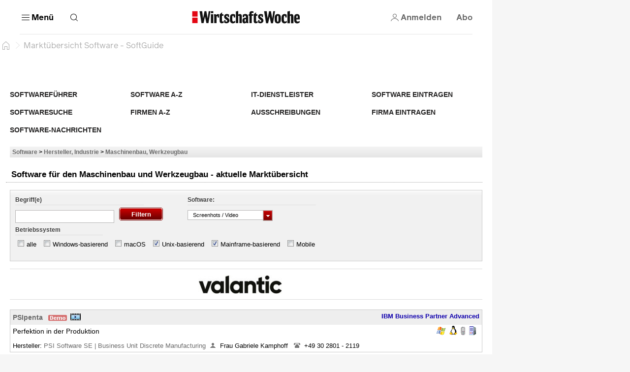

--- FILE ---
content_type: text/html; charset=utf-8
request_url: https://software.wiwo.de/sgcont.php?id=wiwo&seite=software/maschinenbau-werkzeugbau.htm/filter/unix-mainframe,screenshot
body_size: 68041
content:
<html lang="de" data-cdn-url="https://resources.wiwo.de/hb-frontend/" style="scrollbar-gutter: stable"><head><style id="swiper-element-styles">@font-face{font-family:swiper-icons;src:url('data:application/font-woff;charset=utf-8;base64, [base64]//wADZ2x5ZgAAAywAAADMAAAD2MHtryVoZWFkAAABbAAAADAAAAA2E2+eoWhoZWEAAAGcAAAAHwAAACQC9gDzaG10eAAAAigAAAAZAAAArgJkABFsb2NhAAAC0AAAAFoAAABaFQAUGG1heHAAAAG8AAAAHwAAACAAcABAbmFtZQAAA/gAAAE5AAACXvFdBwlwb3N0AAAFNAAAAGIAAACE5s74hXjaY2BkYGAAYpf5Hu/j+W2+MnAzMYDAzaX6QjD6/4//Bxj5GA8AuRwMYGkAPywL13jaY2BkYGA88P8Agx4j+/8fQDYfA1AEBWgDAIB2BOoAeNpjYGRgYNBh4GdgYgABEMnIABJzYNADCQAACWgAsQB42mNgYfzCOIGBlYGB0YcxjYGBwR1Kf2WQZGhhYGBiYGVmgAFGBiQQkOaawtDAoMBQxXjg/wEGPcYDDA4wNUA2CCgwsAAAO4EL6gAAeNpj2M0gyAACqxgGNWBkZ2D4/wMA+xkDdgAAAHjaY2BgYGaAYBkGRgYQiAHyGMF8FgYHIM3DwMHABGQrMOgyWDLEM1T9/w8UBfEMgLzE////P/5//f/V/xv+r4eaAAeMbAxwIUYmIMHEgKYAYjUcsDAwsLKxc3BycfPw8jEQA/[base64]/uznmfPFBNODM2K7MTQ45YEAZqGP81AmGGcF3iPqOop0r1SPTaTbVkfUe4HXj97wYE+yNwWYxwWu4v1ugWHgo3S1XdZEVqWM7ET0cfnLGxWfkgR42o2PvWrDMBSFj/IHLaF0zKjRgdiVMwScNRAoWUoH78Y2icB/yIY09An6AH2Bdu/UB+yxopYshQiEvnvu0dURgDt8QeC8PDw7Fpji3fEA4z/PEJ6YOB5hKh4dj3EvXhxPqH/SKUY3rJ7srZ4FZnh1PMAtPhwP6fl2PMJMPDgeQ4rY8YT6Gzao0eAEA409DuggmTnFnOcSCiEiLMgxCiTI6Cq5DZUd3Qmp10vO0LaLTd2cjN4fOumlc7lUYbSQcZFkutRG7g6JKZKy0RmdLY680CDnEJ+UMkpFFe1RN7nxdVpXrC4aTtnaurOnYercZg2YVmLN/d/gczfEimrE/fs/bOuq29Zmn8tloORaXgZgGa78yO9/cnXm2BpaGvq25Dv9S4E9+5SIc9PqupJKhYFSSl47+Qcr1mYNAAAAeNptw0cKwkAAAMDZJA8Q7OUJvkLsPfZ6zFVERPy8qHh2YER+3i/BP83vIBLLySsoKimrqKqpa2hp6+jq6RsYGhmbmJqZSy0sraxtbO3sHRydnEMU4uR6yx7JJXveP7WrDycAAAAAAAH//wACeNpjYGRgYOABYhkgZgJCZgZNBkYGLQZtIJsFLMYAAAw3ALgAeNolizEKgDAQBCchRbC2sFER0YD6qVQiBCv/H9ezGI6Z5XBAw8CBK/m5iQQVauVbXLnOrMZv2oLdKFa8Pjuru2hJzGabmOSLzNMzvutpB3N42mNgZGBg4GKQYzBhYMxJLMlj4GBgAYow/P/PAJJhLM6sSoWKfWCAAwDAjgbRAAB42mNgYGBkAIIbCZo5IPrmUn0hGA0AO8EFTQAA');font-weight:400;font-style:normal}
:root{--swiper-theme-color:#007aff}.swiper,swiper-container{margin-left:auto;margin-right:auto;position:relative;overflow:hidden;list-style:none;padding:0;z-index:1}:host(.swiper-vertical)>.swiper-wrapper{flex-direction:column}.swiper-wrapper{position:relative;width:100%;height:100%;z-index:1;display:flex;transition-property:transform;transition-timing-function:var(--swiper-wrapper-transition-timing-function,initial);box-sizing:content-box}.swiper-android swiper-slide,.swiper-wrapper{transform:translate3d(0px,0,0)}.swiper-horizontal{touch-action:pan-y}.swiper-vertical{touch-action:pan-x}swiper-slide{flex-shrink:0;width:100%;height:100%;position:relative;transition-property:transform;}.swiper-slide-invisible-blank{visibility:hidden}.swiper-autoheight,.swiper-autoheight swiper-slide{height:auto}:host(.swiper-autoheight) .swiper-wrapper{align-items:flex-start;transition-property:transform,height}.swiper-backface-hidden swiper-slide{transform:translateZ(0);-webkit-backface-visibility:hidden;backface-visibility:hidden}:host(.swiper-3d.swiper-css-mode) .swiper-wrapper{perspective:1200px}:host(.swiper-3d) .swiper-wrapper{transform-style:preserve-3d}.swiper-3d{perspective:1200px}.swiper-3d .swiper-cube-shadow,.swiper-3d .swiper-slide-shadow,.swiper-3d .swiper-slide-shadow-bottom,.swiper-3d .swiper-slide-shadow-left,.swiper-3d .swiper-slide-shadow-right,.swiper-3d .swiper-slide-shadow-top,.swiper-3d swiper-slide{transform-style:preserve-3d}.swiper-3d .swiper-slide-shadow,.swiper-3d .swiper-slide-shadow-bottom,.swiper-3d .swiper-slide-shadow-left,.swiper-3d .swiper-slide-shadow-right,.swiper-3d .swiper-slide-shadow-top{position:absolute;left:0;top:0;width:100%;height:100%;pointer-events:none;z-index:10}.swiper-3d .swiper-slide-shadow{background:rgba(0,0,0,.15)}.swiper-3d .swiper-slide-shadow-left{background-image:linear-gradient(to left,rgba(0,0,0,.5),rgba(0,0,0,0))}.swiper-3d .swiper-slide-shadow-right{background-image:linear-gradient(to right,rgba(0,0,0,.5),rgba(0,0,0,0))}.swiper-3d .swiper-slide-shadow-top{background-image:linear-gradient(to top,rgba(0,0,0,.5),rgba(0,0,0,0))}.swiper-3d .swiper-slide-shadow-bottom{background-image:linear-gradient(to bottom,rgba(0,0,0,.5),rgba(0,0,0,0))}:host(.swiper-css-mode)>.swiper-wrapper{overflow:auto;scrollbar-width:none;-ms-overflow-style:none}:host(.swiper-css-mode)>.swiper-wrapper::-webkit-scrollbar{display:none}.swiper-css-mode>swiper-slide{scroll-snap-align:start start}:host(.swiper-horizontal.swiper-css-mode)>.swiper-wrapper{scroll-snap-type:x mandatory}:host(.swiper-vertical.swiper-css-mode)>.swiper-wrapper{scroll-snap-type:y mandatory}:host(.swiper-css-mode.swiper-free-mode)>.swiper-wrapper{scroll-snap-type:none}.swiper-css-mode.swiper-free-mode>swiper-slide{scroll-snap-align:none}:host(.swiper-centered)>.swiper-wrapper::before{content:'';flex-shrink:0;order:9999}.swiper-centered>swiper-slide{scroll-snap-align:center center;scroll-snap-stop:always}.swiper-centered.swiper-horizontal>swiper-slide:first-child{margin-inline-start:var(--swiper-centered-offset-before)}:host(.swiper-centered.swiper-horizontal)>.swiper-wrapper::before{height:100%;min-height:1px;width:var(--swiper-centered-offset-after)}.swiper-centered.swiper-vertical>swiper-slide:first-child{margin-block-start:var(--swiper-centered-offset-before)}:host(.swiper-centered.swiper-vertical)>.swiper-wrapper::before{width:100%;min-width:1px;height:var(--swiper-centered-offset-after)}.swiper-lazy-preloader{width:42px;height:42px;position:absolute;left:50%;top:50%;margin-left:-21px;margin-top:-21px;z-index:10;transform-origin:50%;box-sizing:border-box;border:4px solid var(--swiper-preloader-color,var(--swiper-theme-color));border-radius:50%;border-top-color:transparent}.swiper-watch-progress .swiper-slide-visible .swiper-lazy-preloader,.swiper:not(.swiper-watch-progress) .swiper-lazy-preloader,swiper-container:not(.swiper-watch-progress) .swiper-lazy-preloader{animation:swiper-preloader-spin 1s infinite linear}.swiper-lazy-preloader-white{--swiper-preloader-color:#fff}.swiper-lazy-preloader-black{--swiper-preloader-color:#000}@keyframes swiper-preloader-spin{0%{transform:rotate(0deg)}100%{transform:rotate(360deg)}}.swiper-virtual swiper-slide{-webkit-backface-visibility:hidden;transform:translateZ(0)}:host(.swiper-virtual.swiper-css-mode) .swiper-wrapper::after{content:'';position:absolute;left:0;top:0;pointer-events:none}:host(.swiper-virtual.swiper-css-mode.swiper-horizontal) .swiper-wrapper::after{height:1px;width:var(--swiper-virtual-size)}:host(.swiper-virtual.swiper-css-mode.swiper-vertical) .swiper-wrapper::after{width:1px;height:var(--swiper-virtual-size)}:root{--swiper-navigation-size:44px}.swiper-button-next,.swiper-button-prev{position:absolute;top:var(--swiper-navigation-top-offset,50%);width:calc(var(--swiper-navigation-size)/ 44 * 27);height:var(--swiper-navigation-size);margin-top:calc(0px - (var(--swiper-navigation-size)/ 2));z-index:10;cursor:pointer;display:flex;align-items:center;justify-content:center;color:var(--swiper-navigation-color,var(--swiper-theme-color))}.swiper-button-next.swiper-button-disabled,.swiper-button-prev.swiper-button-disabled{opacity:.35;cursor:auto;pointer-events:none}.swiper-button-next.swiper-button-hidden,.swiper-button-prev.swiper-button-hidden{opacity:0;cursor:auto;pointer-events:none}.swiper-navigation-disabled .swiper-button-next,.swiper-navigation-disabled .swiper-button-prev{display:none!important}.swiper-button-next:after,.swiper-button-prev:after{font-family:swiper-icons;font-size:var(--swiper-navigation-size);text-transform:none!important;letter-spacing:0;font-variant:initial;line-height:1}.swiper-button-prev,:host(.swiper-rtl) .swiper-button-next{left:var(--swiper-navigation-sides-offset,10px);right:auto}.swiper-button-prev:after,:host(.swiper-rtl) .swiper-button-next:after{content:'prev'}.swiper-button-next,:host(.swiper-rtl) .swiper-button-prev{right:var(--swiper-navigation-sides-offset,10px);left:auto}.swiper-button-next:after,:host(.swiper-rtl) .swiper-button-prev:after{content:'next'}.swiper-button-lock{display:none}.swiper-pagination{position:absolute;text-align:center;transition:.3s opacity;transform:translate3d(0,0,0);z-index:10}.swiper-pagination.swiper-pagination-hidden{opacity:0}.swiper-pagination-disabled>.swiper-pagination,.swiper-pagination.swiper-pagination-disabled{display:none!important}.swiper-horizontal>.swiper-pagination-bullets,.swiper-pagination-bullets.swiper-pagination-horizontal,.swiper-pagination-custom,.swiper-pagination-fraction{bottom:var(--swiper-pagination-bottom,8px);top:var(--swiper-pagination-top,auto);left:0;width:100%}.swiper-pagination-bullets-dynamic{overflow:hidden;font-size:0}.swiper-pagination-bullets-dynamic .swiper-pagination-bullet{transform:scale(.33);position:relative}.swiper-pagination-bullets-dynamic .swiper-pagination-bullet-active{transform:scale(1)}.swiper-pagination-bullets-dynamic .swiper-pagination-bullet-active-main{transform:scale(1)}.swiper-pagination-bullets-dynamic .swiper-pagination-bullet-active-prev{transform:scale(.66)}.swiper-pagination-bullets-dynamic .swiper-pagination-bullet-active-prev-prev{transform:scale(.33)}.swiper-pagination-bullets-dynamic .swiper-pagination-bullet-active-next{transform:scale(.66)}.swiper-pagination-bullets-dynamic .swiper-pagination-bullet-active-next-next{transform:scale(.33)}.swiper-pagination-bullet{width:var(--swiper-pagination-bullet-width,var(--swiper-pagination-bullet-size,8px));height:var(--swiper-pagination-bullet-height,var(--swiper-pagination-bullet-size,8px));display:inline-block;border-radius:var(--swiper-pagination-bullet-border-radius,50%);background:var(--swiper-pagination-bullet-inactive-color,#000);opacity:var(--swiper-pagination-bullet-inactive-opacity, .2)}button.swiper-pagination-bullet{border:none;margin:0;padding:0;box-shadow:none;-webkit-appearance:none;appearance:none}.swiper-pagination-clickable .swiper-pagination-bullet{cursor:pointer}.swiper-pagination-bullet:only-child{display:none!important}.swiper-pagination-bullet-active{opacity:var(--swiper-pagination-bullet-opacity, 1);background:var(--swiper-pagination-color,var(--swiper-theme-color))}.swiper-pagination-vertical.swiper-pagination-bullets,.swiper-vertical>.swiper-pagination-bullets{right:var(--swiper-pagination-right,8px);left:var(--swiper-pagination-left,auto);top:50%;transform:translate3d(0px,-50%,0)}.swiper-pagination-vertical.swiper-pagination-bullets .swiper-pagination-bullet,.swiper-vertical>.swiper-pagination-bullets .swiper-pagination-bullet{margin:var(--swiper-pagination-bullet-vertical-gap,6px) 0;display:block}.swiper-pagination-vertical.swiper-pagination-bullets.swiper-pagination-bullets-dynamic,.swiper-vertical>.swiper-pagination-bullets.swiper-pagination-bullets-dynamic{top:50%;transform:translateY(-50%);width:8px}.swiper-pagination-vertical.swiper-pagination-bullets.swiper-pagination-bullets-dynamic .swiper-pagination-bullet,.swiper-vertical>.swiper-pagination-bullets.swiper-pagination-bullets-dynamic .swiper-pagination-bullet{display:inline-block;transition:.2s transform,.2s top}.swiper-horizontal>.swiper-pagination-bullets .swiper-pagination-bullet,.swiper-pagination-horizontal.swiper-pagination-bullets .swiper-pagination-bullet{margin:0 var(--swiper-pagination-bullet-horizontal-gap,4px)}.swiper-horizontal>.swiper-pagination-bullets.swiper-pagination-bullets-dynamic,.swiper-pagination-horizontal.swiper-pagination-bullets.swiper-pagination-bullets-dynamic{left:50%;transform:translateX(-50%);white-space:nowrap}.swiper-horizontal>.swiper-pagination-bullets.swiper-pagination-bullets-dynamic .swiper-pagination-bullet,.swiper-pagination-horizontal.swiper-pagination-bullets.swiper-pagination-bullets-dynamic .swiper-pagination-bullet{transition:.2s transform,.2s left}.swiper-horizontal.swiper-rtl>.swiper-pagination-bullets-dynamic .swiper-pagination-bullet,:host(.swiper-horizontal.swiper-rtl) .swiper-pagination-bullets-dynamic .swiper-pagination-bullet{transition:.2s transform,.2s right}.swiper-pagination-fraction{color:var(--swiper-pagination-fraction-color,inherit)}.swiper-pagination-progressbar{background:var(--swiper-pagination-progressbar-bg-color,rgba(0,0,0,.25));position:absolute}.swiper-pagination-progressbar .swiper-pagination-progressbar-fill{background:var(--swiper-pagination-color,var(--swiper-theme-color));position:absolute;left:0;top:0;width:100%;height:100%;transform:scale(0);transform-origin:left top}:host(.swiper-rtl) .swiper-pagination-progressbar .swiper-pagination-progressbar-fill{transform-origin:right top}.swiper-horizontal>.swiper-pagination-progressbar,.swiper-pagination-progressbar.swiper-pagination-horizontal,.swiper-pagination-progressbar.swiper-pagination-vertical.swiper-pagination-progressbar-opposite,.swiper-vertical>.swiper-pagination-progressbar.swiper-pagination-progressbar-opposite{width:100%;height:var(--swiper-pagination-progressbar-size,4px);left:0;top:0}.swiper-horizontal>.swiper-pagination-progressbar.swiper-pagination-progressbar-opposite,.swiper-pagination-progressbar.swiper-pagination-horizontal.swiper-pagination-progressbar-opposite,.swiper-pagination-progressbar.swiper-pagination-vertical,.swiper-vertical>.swiper-pagination-progressbar{width:var(--swiper-pagination-progressbar-size,4px);height:100%;left:0;top:0}.swiper-pagination-lock{display:none}.swiper-scrollbar{border-radius:var(--swiper-scrollbar-border-radius,10px);position:relative;-ms-touch-action:none;background:var(--swiper-scrollbar-bg-color,rgba(0,0,0,.1))}.swiper-scrollbar-disabled>.swiper-scrollbar,.swiper-scrollbar.swiper-scrollbar-disabled{display:none!important}.swiper-horizontal>.swiper-scrollbar,.swiper-scrollbar.swiper-scrollbar-horizontal{position:absolute;left:var(--swiper-scrollbar-sides-offset,1%);bottom:var(--swiper-scrollbar-bottom,4px);top:var(--swiper-scrollbar-top,auto);z-index:50;height:var(--swiper-scrollbar-size,4px);width:calc(100% - 2 * var(--swiper-scrollbar-sides-offset,1%))}.swiper-scrollbar.swiper-scrollbar-vertical,.swiper-vertical>.swiper-scrollbar{position:absolute;left:var(--swiper-scrollbar-left,auto);right:var(--swiper-scrollbar-right,4px);top:var(--swiper-scrollbar-sides-offset,1%);z-index:50;width:var(--swiper-scrollbar-size,4px);height:calc(100% - 2 * var(--swiper-scrollbar-sides-offset,1%))}.swiper-scrollbar-drag{height:100%;width:100%;position:relative;background:var(--swiper-scrollbar-drag-bg-color,rgba(0,0,0,.5));border-radius:var(--swiper-scrollbar-border-radius,10px);left:0;top:0}.swiper-scrollbar-cursor-drag{cursor:move}.swiper-scrollbar-lock{display:none}.swiper-zoom-container{width:100%;height:100%;display:flex;justify-content:center;align-items:center;text-align:center}.swiper-zoom-container>canvas,.swiper-zoom-container>img,.swiper-zoom-container>svg{max-width:100%;max-height:100%;object-fit:contain}.swiper-slide-zoomed{cursor:move;touch-action:none}.swiper .swiper-notification,swiper-container .swiper-notification{position:absolute;left:0;top:0;pointer-events:none;opacity:0;z-index:-1000}:host(.swiper-free-mode)>.swiper-wrapper{transition-timing-function:ease-out;margin:0 auto}:host(.swiper-grid)>.swiper-wrapper{flex-wrap:wrap}:host(.swiper-grid-column)>.swiper-wrapper{flex-wrap:wrap;flex-direction:column}.swiper-fade.swiper-free-mode swiper-slide{transition-timing-function:ease-out}.swiper-fade swiper-slide{pointer-events:none;transition-property:opacity}.swiper-fade swiper-slide swiper-slide{pointer-events:none}.swiper-fade .swiper-slide-active,.swiper-fade .swiper-slide-active .swiper-slide-active{pointer-events:auto}.swiper-cube{overflow:visible}.swiper-cube swiper-slide{pointer-events:none;-webkit-backface-visibility:hidden;backface-visibility:hidden;z-index:1;visibility:hidden;transform-origin:0 0;width:100%;height:100%}.swiper-cube swiper-slide swiper-slide{pointer-events:none}.swiper-cube.swiper-rtl swiper-slide{transform-origin:100% 0}.swiper-cube .swiper-slide-active,.swiper-cube .swiper-slide-active .swiper-slide-active{pointer-events:auto}.swiper-cube .swiper-slide-active,.swiper-cube .swiper-slide-next,.swiper-cube .swiper-slide-prev,.swiper-cube swiper-slide-next+swiper-slide{pointer-events:auto;visibility:visible}.swiper-cube .swiper-slide-shadow-bottom,.swiper-cube .swiper-slide-shadow-left,.swiper-cube .swiper-slide-shadow-right,.swiper-cube .swiper-slide-shadow-top{z-index:0;-webkit-backface-visibility:hidden;backface-visibility:hidden}.swiper-cube .swiper-cube-shadow{position:absolute;left:0;bottom:0px;width:100%;height:100%;opacity:.6;z-index:0}.swiper-cube .swiper-cube-shadow:before{content:'';background:#000;position:absolute;left:0;top:0;bottom:0;right:0;filter:blur(50px)}.swiper-flip{overflow:visible}.swiper-flip swiper-slide{pointer-events:none;-webkit-backface-visibility:hidden;backface-visibility:hidden;z-index:1}.swiper-flip swiper-slide swiper-slide{pointer-events:none}.swiper-flip .swiper-slide-active,.swiper-flip .swiper-slide-active .swiper-slide-active{pointer-events:auto}.swiper-flip .swiper-slide-shadow-bottom,.swiper-flip .swiper-slide-shadow-left,.swiper-flip .swiper-slide-shadow-right,.swiper-flip .swiper-slide-shadow-top{z-index:0;-webkit-backface-visibility:hidden;backface-visibility:hidden}.swiper-creative swiper-slide{-webkit-backface-visibility:hidden;backface-visibility:hidden;overflow:hidden;transition-property:transform,opacity,height}.swiper-cards{overflow:visible}.swiper-cards swiper-slide{transform-origin:center bottom;-webkit-backface-visibility:hidden;backface-visibility:hidden;overflow:hidden}</style>
    <meta charset="utf-8">
     <title>Markt&uuml;bersicht Software</title>

    
    
    
    
    <meta name="viewport" content="width=device-width, initial-scale=1">
    <meta name="theme-color" content="#ffffff">
    <meta name="referrer" content="origin-when-cross-origin">
    <meta name="hmg-brand-name" content="wiwo">
    <link rel="icon" type="image/x-icon" href="https://resources.wiwo.de/hb-frontend/wiwo/favicon.ico">
    <link rel="apple-touch-icon" sizes="180x180" href="https://resources.wiwo.de/hb-frontend/wiwo/apple-touch-icon.png">
    <link rel="icon" type="image/png" sizes="32x32" href="https://resources.wiwo.de/hb-frontend/wiwo/favicon-32x32.png">
    <link rel="icon" type="image/png" sizes="16x16" href="https://resources.wiwo.de/hb-frontend/wiwo/favicon-16x16.png">
    <link rel="shortcut icon" href="https://resources.wiwo.de/hb-frontend/wiwo/favicon.ico">
    <link rel="mask-icon" href="https://resources.wiwo.de/hb-frontend/wiwo/safari-pinned-tab.svg">
    
    
    
    
    
    
    
    
  <style>/*! normalize.css v2.1.3 | MIT License | git.io/normalize */article,aside,details,figcaption,figure,footer,header,hgroup,main,nav,section,summary{display:block}audio,canvas,video{display:inline-block}audio:not([controls]){display:none;height:0}[hidden],template{display:none}html{font-family:sans-serif;-ms-text-size-adjust:100%;-webkit-text-size-adjust:100%}body{margin:0}a{background:transparent}a:focus{outline:thin dotted}a:active,a:hover{outline:0}h1{font-size:2em;margin:.67em 0}abbr[title]{border-bottom:1px dotted}b,strong{font-weight:700}dfn{font-style:italic}hr{box-sizing:content-box;height:0}mark{background:#ff0;color:#000}code,kbd,pre,samp{font-family:monospace,serif;font-size:1em}pre{white-space:pre-wrap}q{quotes:"\201c" "\201d" "\2018" "\2019"}small{font-size:80%}sub,sup{font-size:75%;line-height:0;position:relative;vertical-align:baseline}sup{top:-.5em}sub{bottom:-.25em}img{border:0}svg:not(:root){overflow:hidden}figure{margin:0}fieldset{border:1px solid #c0c0c0;margin:0 2px;padding:.35em .625em .75em}legend{border:0;padding:0}button,input,select,textarea{font-family:inherit;font-size:100%;margin:0}button,input{line-height:normal}button,select{text-transform:none}button,html input[type=button],input[type=reset],input[type=submit]{-webkit-appearance:button;cursor:pointer}button[disabled],html input[disabled]{cursor:default}input[type=checkbox],input[type=radio]{box-sizing:border-box;padding:0}input[type=search]{-webkit-appearance:textfield;box-sizing:content-box}input[type=search]::-webkit-search-cancel-button,input[type=search]::-webkit-search-decoration{-webkit-appearance:none}button::-moz-focus-inner,input::-moz-focus-inner{border:0;padding:0}textarea{overflow:auto;vertical-align:top}table{border-collapse:collapse;border-spacing:0}:root{--color-page-background: #f6f6f6;--font-size-base: 16px;font-size:var(--font-size-base);--page-width-m: 768px;--page-width-l: 1000px;--page-width-xl: 1280px;--page-padding: 20px;--page-padding-negative: calc(-1 * var(--page-padding));--color-border-inverted: rgba(255, 255, 255, .1);--border-primary-width: 1px;--border-primary: var(--border-primary-width) solid var(--color-border);--border-primary-inverted: var(--border-primary-width) solid var(--color-border-inverted)}@media print{:root{--font-size-base: 14pt}}@media (min-width: 9999px){:root{--page-padding: 43px}}@media (min-width: 768px) and (max-width: 1023.9px){:root{--page-padding: 34px}}h1,h2,h3,h4,h5,h6{margin:0}*{box-sizing:border-box;outline:none}*:focus{outline:none}*:focus-visible{outline:3px solid var(--color-secondary-dark)}a{text-decoration:none;color:inherit;cursor:pointer}body{-webkit-tap-highlight-color:transparent;background:var(--color-page-background);padding:0;font-family:var(--font-primary)}
</style><style>.dynamic-component-list{--item-separator-margin-top: var(--dynamic-component-list-item-separator-margin-top, 0);--item-separator-padding-top: var(--dynamic-component-list-item-separator-padding-top, 0);--item-separator-border-top: var(--dynamic-component-list-item-separator-border-top, 0);--item-separator-grid-medium: var(--dynamic-component-list-item-separator-grid-medium, 0);--item-separator-grid-large: var(--dynamic-component-list-item-separator-grid-large, 0);--item-separator-margin-left: var(--dynamic-component-list-item-separator-margin-left, 0)}.dynamic-component-list>*:not(:first-child,app-content-advertisement,app-content-advertisement:has(app-advertisement.visible)+*,app-content-advertisement:has(app-advertisement.pending):first-child+*,app-top-level-container:not(:has(.primary-column>*))){margin-top:var(--item-separator-margin-top);border-top:var(--item-separator-border-top);padding-top:var(--item-separator-padding-top)}.dynamic-component-list app-content-advertisement:has(.visible)+*,.dynamic-component-list app-content-advertisement:has(.visible)+app-content-advertisement+*{--item-separator-padding-top: 0;--item-separator-border-top: 0}.dynamic-component-list>.hide-separator,.dynamic-component-list>.hide-separator+*{padding-top:0;border-top:0;--item-separator-padding-top: 0;--item-separator-border-top: 0}.dynamic-component-list:has(>app-content-advertisement:first-child>.visible),.dynamic-component-list:has(>app-content-advertisement:first-child+app-content-advertisement>.visible),.dynamic-component-list:has(>app-content-advertisement:last-child>.visible)+.dynamic-component-list,.dynamic-component-list:has(>app-content-advertisement:last-child):nth-last-child(2):has(>.visible)+.dynamic-component-list{padding-top:0;border-top:0}.dynamic-component-list app-top-level-container:first-child,.dynamic-component-list app-top-level-container:has(.primary-column>.hide-separator:first-child),.dynamic-component-list app-top-level-container:has(.primary-column>.hide-separator:last-child)+app-top-level-container,.dynamic-component-list app-top-level-container:has(.primary-column>.hide-separator:last-child)+app-content-advertisement+app-top-level-container,.dynamic-component-list app-top-level-container:has(.primary-column>.hide-separator:last-child)+app-content-advertisement+app-content-advertisement+app-top-level-container{padding-top:0;border-top:0}@media (max-width: 1023.9px){.dynamic-component-list>app-content-advertisement:has(app-advertisement.pending)+*{margin-top:0;padding-top:0;border-top:0}.dynamic-component-list app-content-advertisement:has(.pending>[data-device=mobile])+*,.dynamic-component-list app-content-advertisement:has(.pending>[data-device=mobile])+app-content-advertisement+*{--item-separator-padding-top: 0;--item-separator-border-top: 0}.dynamic-component-list:has(>app-content-advertisement:first-child>.pending>[data-device=mobile]),.dynamic-component-list:has(>app-content-advertisement:first-child+app-content-advertisement>.pending),.dynamic-component-list:has(>app-content-advertisement:last-child>.pending>[data-device=mobile])+.dynamic-component-list,.dynamic-component-list:has(>app-content-advertisement:last-child):nth-last-child(2):has(>.pending)+.dynamic-component-list{padding-top:0;border-top:0}}
</style><style>body.hb{--font-primary: "ClassicGrotesquePro", arial, helvetica, sans-serif;--font-accent: "GuyotHeadline", TimesNewRoman, "Times New Roman", Times, Baskerville, Georgia, serif;--font-tertiary: "Druk Web", TimesNewRoman, "Times New Roman", Times, Baskerville, Georgia, serif;--font-dropcap: var(--font-primary);--audio-player-teaser-headline-font: var(--font-accent);--audio-player-teaser-content-font: var(--font-primary);--breaking-news-headline-font: var(--font-accent);--cover-story-header-font: var(--font-accent);--cover-story-header-font-weight: normal;--header-content-headline-fallback-font-family: var(--font-accent);--storyline-paragraph-font: var(--font-primary);--storyline-paragraph-font-size: 1.125rem;--storyline-paragraph-line-height: 1.75rem;--storyline-quote-eye-catcher-lead-text-font: var(--font-accent);--teaser-text-font: var(--font-primary);--teaser-content-headline-font: var(--font-accent);--weekend-teaser-group-headline-font: var(--font-accent);--weekend-teaser-group-headline-font-weight: normal;--link-underline-style: dotted;--comment-header-content-headline-font-style: italic;--storyline-element-gap-to-separator: 40px;--storyline-number-of-day-sub-headline-font-weight: bold;--storyline-number-of-day-sub-headline-font-size: 1.125rem;--storyline-number-of-day-sub-headline-line-height: 1.5em;--storyline-number-of-day-text-font-size: 1rem;--storyline-quote-author-font-weight: bold;--storyline-quote-author-line-height: 1.3em;--rich-text-headline-font-size: 1.5rem;--rich-text-headline-line-height: 2rem;--rich-text-headline-font-weight: bold;--rich-text-headline-first-child-margin-top: 20px;--rich-text-headline-margin-top: 40px;--homepage-main-padding-top: 20px;--top-level-container-margin-top: 60px;--top-level-container-padding-top: 0;--top-level-container-border-top: 0;--teaser-image-with-background-aspect-ratio: 16/9}@font-face{font-family:Druk Web;src:url(https://resources.handelsblatt.com/hb/fonts/Druk-Medium-Web.268b0480d84ebbc2401642f232ff1200.woff2) format("woff2"),url(https://resources.handelsblatt.com/hb/fonts/Druk-Medium-Web.c6ea4daccfba78706e5664f77efd0f19.woff) format("woff");font-weight:500;font-style:normal;font-stretch:normal;font-display:swap}@font-face{font-family:ClassicGrotesquePro;src:url(https://resources.handelsblatt.com/hb/fonts/ClassicGrotesqueW05-Bold.5a8d8fa4208bc274c28f5d4069510b68.woff2) format("woff2"),url(https://resources.handelsblatt.com/hb/fonts/ClassicGrotesqueW05-Bold.cb2863355c90a476b296eff08e909040.woff) format("woff");font-style:normal;font-weight:900;font-display:swap}@font-face{font-family:ClassicGrotesquePro;src:url(https://resources.handelsblatt.com/hb/fonts/ClassicGrotesquePro-Regular.dfc47477df3ee17dc6ed8d03f0d29d5a.woff2) format("woff2"),url(https://resources.handelsblatt.com/hb/fonts/ClassicGrotesquePro-Regular.c5caad1cb08068254ae9325b9473c883.woff) format("woff");font-style:normal;font-weight:400;font-display:swap}@font-face{font-family:ClassicGrotesquePro;src:url(https://resources.handelsblatt.com/hb/fonts/ClassicGrotesqueW05-SemiBd.d11e77ade327ac81b905c963240711c9.woff2) format("woff2"),url(https://resources.handelsblatt.com/hb/fonts/ClassicGrotesqueW05-SemiBd.5c7cf4aa9817d9d97c91eaef5391673f.woff) format("woff");font-style:normal;font-weight:700;font-display:swap}@font-face{font-family:GuyotHeadline;src:url(https://resources.handelsblatt.com/hb/fonts/GuyotHeadline-Regular.0d3d6b3e3c911f36c244b4a56f97a84d.woff2) format("woff2"),url(https://resources.handelsblatt.com/hb/fonts/GuyotHeadline-Regular.1649eeeec7e1755c1936a18b2aeb3114.woff) format("woff");font-style:normal;font-weight:400;text-rendering:optimizeLegibility;font-display:swap}@font-face{font-family:GuyotHeadline;src:url(https://resources.handelsblatt.com/hb/fonts/GuyotHeadline-Bold.01c8172d73a663ac13522f3b46eeb283.woff2) format("woff2"),url(https://resources.handelsblatt.com/hb/fonts/GuyotHeadline-Bold.39510cb5ffa94355ab6585d8eb1c3602.woff) format("woff");font-style:normal;font-weight:700;text-rendering:optimizeLegibility;font-display:swap}@font-face{font-family:GuyotHeadline;src:url(https://resources.handelsblatt.com/hb/fonts/GuyotHeadline-Italic.58cac148df997895163f91cd6ccf12a1.woff2) format("woff2"),url(https://resources.handelsblatt.com/hb/fonts/GuyotHeadline-Italic.c843a125e59c148b526f5541375dc7cf.woff) format("woff");font-style:italic;font-weight:400;text-rendering:optimizeLegibility;font-display:swap}@media (min-width: 1024px) and (max-width: 9998.9px){body.hb{--page-padding: 17px;--page-padding-negative: calc(-1 * var(--page-padding))}}
</style><style>body.wiwo{--font-primary: "Reader", arial, helvetica, sans-serif;--font-accent: "Blanco", TimesNewRoman, "Times New Roman", Times, Baskerville, Georgia, serif;--font-tertiary: "Oceanic", arial, helvetica, sans-serif;--font-dropcap: "Reader DropCap", var(--font-primary);--audio-player-teaser-headline-font: var(--font-primary);--audio-player-teaser-content-font: var(--font-accent);--breaking-news-headline-font: var(--font-primary);--cover-story-header-font: var(--font-primary);--cover-story-header-font-weight: bold;--header-content-headline-fallback-font-family: var(--font-primary);--storyline-paragraph-font: var(--font-accent);--storyline-paragraph-font-size: 1.25rem;--storyline-paragraph-line-height: 1.875rem;--storyline-quote-eye-catcher-lead-text-font: var(--font-primary);--teaser-text-font: var(--font-accent);--teaser-content-headline-font: var(--font-primary);--weekend-teaser-group-headline-font: var(--font-primary);--weekend-teaser-group-headline-font-weight: bold;--link-underline-style: solid;--storyline-element-gap-to-separator: 20px;--storyline-number-of-day-sub-headline-font-weight: normal;--storyline-number-of-day-sub-headline-font-size: .875rem;--storyline-number-of-day-sub-headline-line-height: 1.4em;--storyline-number-of-day-text-font-size: .875rem;--storyline-quote-author-font-weight: normal;--storyline-quote-author-line-height: 1.4em;--rich-text-headline-font-size: 1.25rem;--rich-text-headline-line-height: 1.5em;--rich-text-headline-font-weight: 600;--rich-text-headline-first-child-margin-top: 40px;--rich-text-headline-margin-top: 60px;--homepage-main-padding-top: 40px;--top-level-container-margin-top: 80px;--top-level-container-padding-top: 80px;--top-level-container-border-top: black solid 1px;--teaser-image-with-background-aspect-ratio: 3/2}@font-face{font-family:Mote;font-display:swap;src:url(https://resources.wiwo.de/wiwo/fonts/Mote-Reg.9cd8e58f00b42e8dbff12f896138a8e8.woff2) format("woff2"),url(https://resources.wiwo.de/wiwo/fonts/Mote-Reg.963de12a2fe2bf20f3f7f32505bdea94.woff) format("woff");font-weight:400;font-style:normal;text-rendering:optimizeLegibility}@font-face{font-family:Mote;font-display:swap;src:url(https://resources.wiwo.de/wiwo/fonts/Mote-RegIta.86c5f67c5eb97b13f3ba4a2ae798f931.woff2) format("woff2"),url(https://resources.wiwo.de/wiwo/fonts/Mote-RegIta.403189f75347d73c4fd1489b4b950d73.woff) format("woff");font-weight:400;font-style:italic;text-rendering:optimizeLegibility}@font-face{font-family:Mote;font-display:swap;src:url(https://resources.wiwo.de/wiwo/fonts/Mote-Med.b0c0b6e672da71ad3b544a6df6eab55e.woff2) format("woff2"),url(https://resources.wiwo.de/wiwo/fonts/Mote-Med.43e6ee8bcb5cb5d59a845598d5ecdbfe.woff) format("woff");font-weight:500;font-style:normal;text-rendering:optimizeLegibility}@font-face{font-family:Mote;font-display:swap;src:url(https://resources.wiwo.de/wiwo/fonts/Mote-MedIta.86cdcdc8fcbc8fd5a205fdbe8cf3ac90.woff2) format("woff2"),url(https://resources.wiwo.de/wiwo/fonts/Mote-MedIta.6240485a922b123560c62cbcd68c9061.woff) format("woff");font-weight:500;font-style:italic;text-rendering:optimizeLegibility}@font-face{font-family:Mote;font-display:swap;src:url(https://resources.wiwo.de/wiwo/fonts/Mote-SmBld.ac6cc3b6afd9d30739952aa368e2238c.woff2) format("woff2"),url(https://resources.wiwo.de/wiwo/fonts/Mote-SmBld.0bc35c35e6977412f7c845073a0368e5.woff) format("woff");font-weight:600;font-style:normal;text-rendering:optimizeLegibility}@font-face{font-family:Mote;font-display:swap;src:url(https://resources.wiwo.de/wiwo/fonts/Mote-SmBldIta.c4dc8473d38e394bd5250cbb344c8ad1.woff2) format("woff2"),url(https://resources.wiwo.de/wiwo/fonts/Mote-SmBldIta.9dd8cf5959129eb9aeae67bd0f891cf5.woff) format("woff");font-weight:600;font-style:italic;text-rendering:optimizeLegibility}@font-face{font-family:Mote;font-display:swap;src:url(https://resources.wiwo.de/wiwo/fonts/Mote-Bld.02b4be895a489e279fb770c57dd80654.woff2) format("woff2"),url(https://resources.wiwo.de/wiwo/fonts/Mote-Bld.6dc50353ac814b6374e403ba64b8c7f6.woff) format("woff");font-weight:700;font-style:normal;text-rendering:optimizeLegibility}@font-face{font-family:Mote;font-display:swap;src:url(https://resources.wiwo.de/wiwo/fonts/Mote-BldIta.667a99f5af89b8f453802d3d157d13ee.woff2) format("woff2"),url(https://resources.wiwo.de/wiwo/fonts/Mote-BldIta.4d2c0fdb9ed4d32b4e42c871f860d0dd.woff) format("woff");font-weight:700;font-style:italic;text-rendering:optimizeLegibility}@font-face{font-family:Blanco;font-display:swap;src:url(https://resources.wiwo.de/wiwo/fonts/Blanco-Regular.ebf93f96971d1a9d00ab617f8b83e479.woff2) format("woff2"),url(https://resources.wiwo.de/wiwo/fonts/Blanco-Regular.128c8ce8a3caa7dab10d0a0bff7dfd83.woff) format("woff");font-weight:400;font-style:normal;text-rendering:optimizeLegibility}@font-face{font-family:Blanco;font-display:swap;src:url(https://resources.wiwo.de/wiwo/fonts/Blanco-Bold.8106e3e950bc9fbbd3e11562a4633f15.woff2) format("woff2"),url(https://resources.wiwo.de/wiwo/fonts/Blanco-Bold.4c6037d09e8a6641fe0b4468e2dcade7.woff) format("woff");font-weight:700;font-style:normal;text-rendering:optimizeLegibility}@font-face{font-family:Oceanic;font-display:swap;src:url(https://resources.wiwo.de/wiwo/fonts/Oceanic-Medium.62419a2147e9a82ca19e7c673d910e52.woff2) format("woff2"),url(https://resources.wiwo.de/wiwo/fonts/Oceanic-Medium.bb77cff163e03168c3dd35f580384965.woff) format("woff");font-weight:400;font-style:normal;text-rendering:optimizeLegibility}@font-face{font-family:Reader;font-display:swap;src:url(https://resources.wiwo.de/wiwo/fonts/Reader-Bold-Pro.b4c222dbac487e32f811485ce5bac51b.woff2) format("woff2"),url(https://resources.wiwo.de/wiwo/fonts/Reader-Bold-Pro.2e8486255d5378c6cd47226297c5fa71.woff) format("woff");font-weight:700;font-style:normal;text-rendering:optimizeLegibility}@font-face{font-family:Reader;font-display:swap;src:url(https://resources.wiwo.de/wiwo/fonts/Reader-BoldItalic-Pro.671d1d6e825812503acd7525aa0d2f1a.woff2) format("woff2"),url(https://resources.wiwo.de/wiwo/fonts/Reader-BoldItalic-Pro.e32a62d1339fe28ed1a7541357493eab.woff) format("woff");font-weight:700;font-style:italic;text-rendering:optimizeLegibility}@font-face{font-family:Reader;font-display:swap;src:url(https://resources.wiwo.de/wiwo/fonts/Reader-Regular-Pro.6df3d3834a9ebf6220e546cd94dddbb6.woff2) format("woff2"),url(https://resources.wiwo.de/wiwo/fonts/Reader-Regular-Pro.2eaf7a7037d20a14313878ddfbb0ffa3.woff) format("woff");font-weight:400;font-style:normal;text-rendering:optimizeLegibility}@font-face{font-family:Reader;font-display:swap;src:url(https://resources.wiwo.de/wiwo/fonts/Reader-Italic-Pro.8929fbf7b0c324d9d6a8f4aae9702dd6.woff2) format("woff2"),url(https://resources.wiwo.de/wiwo/fonts/Reader-Italic-Pro.69aab4eac74f710c3add806cde19bb6e.woff) format("woff");font-weight:400;font-style:italic;text-rendering:optimizeLegibility}@font-face{font-family:Reader;font-display:swap;src:url(https://resources.wiwo.de/wiwo/fonts/Reader-Medium-Pro.2bc03c6885a8a7a7ee6569a323e25102.woff2) format("woff2"),url(https://resources.wiwo.de/wiwo/fonts/Reader-Medium-Pro.2326e4182dfdfbc9de89b0b949fb1e00.woff) format("woff");font-weight:600;font-style:normal;text-rendering:optimizeLegibility}@font-face{font-family:Reader;font-display:swap;src:url(https://resources.wiwo.de/wiwo/fonts/Reader-MediumItalic-Pro.fe40bc41b6cbdd53f47ea3ef19ea7238.woff2) format("woff2"),url(https://resources.wiwo.de/wiwo/fonts/Reader-MediumItalic-Pro.b500ebcab13148a5b0427d4b170a12e5.woff) format("woff");font-weight:600;font-style:italic;text-rendering:optimizeLegibility}@font-face{font-family:Reader DropCap;font-display:swap;src:url(https://resources.wiwo.de/wiwo/fonts/Reader-DropCap-Regular-Pro.af5b9a4472861177abe3bb81837935b1.woff2) format("woff2"),url(https://resources.wiwo.de/wiwo/fonts/Reader-DropCap-Regular-Pro.d3e44bbeceefde124776fb64c71fc8ee.woff) format("woff");font-weight:400;text-rendering:optimizeLegibility}@font-face{font-family:Reader DropCap;font-display:swap;src:url(https://resources.wiwo.de/wiwo/fonts/Reader-DropCap-Medium-Pro.81f02aee79d87c2aa2402f2599f5c3e5.woff2) format("woff2"),url(https://resources.wiwo.de/wiwo/fonts/Reader-DropCap-Medium-Pro.72b9833a707762f12343e060d93e0693.woff) format("woff");font-weight:600;text-rendering:optimizeLegibility}@font-face{font-family:Reader DropCap Cfc;font-display:swap;src:url(https://resources.wiwo.de/wiwo/fonts/Reader-DropCap-Regular-Pro.af5b9a4472861177abe3bb81837935b1.woff2) format("woff2"),url(https://resources.wiwo.de/wiwo/fonts/Reader-DropCap-Regular-Pro.d3e44bbeceefde124776fb64c71fc8ee.woff) format("woff");font-weight:400;text-rendering:optimizeLegibility}@font-face{font-family:Reader DropCap Cfc;font-display:swap;src:url(https://resources.wiwo.de/wiwo/fonts/Reader-DropCap-Medium-Pro.81f02aee79d87c2aa2402f2599f5c3e5.woff2) format("woff2"),url(https://resources.wiwo.de/wiwo/fonts/Reader-DropCap-Medium-Pro.72b9833a707762f12343e060d93e0693.woff) format("woff");font-weight:600;text-rendering:optimizeLegibility}@media (min-width: 1024px) and (max-width: 9998.9px){body.wiwo{--page-padding: 40px;--page-padding-negative: calc(-1 * var(--page-padding))}}body.wiwo *::selection{background-color:var(--theme-brand);color:var(--color-white-global)}
</style><link rel="preload" href="https://designsystem.hmgassets.com/fonts/wiwo/Reader-Regular-Pro.6df3d3834a9ebf6220e546cd94dddbb6.woff2" as="font" type="font/woff2" crossorigin="anonymous" fetchpriority="low"><link rel="preload" href="https://designsystem.hmgassets.com/fonts/wiwo/Reader-Bold-Pro.b4c222dbac487e32f811485ce5bac51b.woff2" as="font" type="font/woff2" crossorigin="anonymous" fetchpriority="low"><link rel="preload" href="https://designsystem.hmgassets.com/fonts/wiwo/Reader-Medium-Pro.2bc03c6885a8a7a7ee6569a323e25102.woff2" as="font" type="font/woff2" crossorigin="anonymous" fetchpriority="low"><link rel="preload" href="https://designsystem.hmgassets.com/fonts/wiwo/Blanco-Regular.ebf93f96971d1a9d00ab617f8b83e479.woff2" as="font" type="font/woff2" crossorigin="anonymous" fetchpriority="low"><link rel="preload" href="https://designsystem.hmgassets.com/fonts/wiwo/Oceanic-Medium.62419a2147e9a82ca19e7c673d910e52.woff2" as="font" type="font/woff2" crossorigin="anonymous" fetchpriority="low"><style>[_nghost-ng-c750837250]{--layer-layout-helper: 13;--layer-toast: 12;--layer-page-loader: 11;--layer-content-origin: 10;--layer-lightbox: 9;--layer-modal: 8;--layer-sidebar: 7;--layer-bottom-layer: 6;--layer-audio-player: 5;--layer-header: 4;--layer-toolbar: 3;--layer-feedback-button: 2;--layer-advertisement: 1;--layer-default: 0}[_nghost-ng-c750837250]     *{scroll-margin:140px}.unrestricted-content-width[_nghost-ng-c750837250]{--page-width-m: none;--page-width-l: none;--page-width-xl: none}.unrestricted-content-width[_nghost-ng-c750837250]     #iqd_mainAd{display:none}hmg-theme.hb-light[_ngcontent-ng-c750837250], hmg-theme.wiwo-light[_ngcontent-ng-c750837250], cfc-theme.hb.light[_ngcontent-ng-c750837250], cfc-theme.wiwo.light[_ngcontent-ng-c750837250]{background-color:transparent;font-family:var(--font-family-primary);--color-black-rgb-global: 0, 0, 0;--color-white-rgb-global: 255, 255, 255;--color-black-global: rgb(var(--color-black-rgb-global));--color-white-global: rgb(var(--color-white-rgb-global));--color-black-rgb: var(--color-black-rgb-global);--color-white-rgb: var(--color-white-rgb-global);--color-shade-darker-global: #333333;--color-page-background-dark: #121212;--icon-size: 24px;--color-page-background: #f6f6f6;--color-content-background: var(--color-white);--color-page-overlay: rgba(var(--color-black-rgb), .3);--color-button-text: var(--color-white-global);--color-overlay-text: var(--color-white);--color-overlay: linear-gradient( 180deg, rgba(var(--color-black-rgb), 0) 38.08%, rgba(var(--color-black-rgb), .7) 76.61% );--color-overlay-smooth: linear-gradient( 180deg, rgba(var(--color-black-rgb), 0) 0%, rgba(var(--color-black-rgb), .4) 100% );--color-border: rgba(var(--color-black-rgb), .1);--color-podcast-text: var(--color-black);--color-secondary-text: var(--color-black);--color-shade-darker-text: var(--color-white);--color-success-hover: #239e56;--color-success-active: #1f8f4e;--color-danger-hover: #9e2323;--color-danger-active: #8a1e1e;--color-text: var(--color-black);--color-authors-section: var(--color-shade-dark);--color-doctype: var(--color-black);--color-shadow: rgba(var(--color-black-rgb), .2);--color-transparent-black: rgba(var(--color-black-rgb), .1);--color-doctype-background: rgba(var(--color-black-rgb), .5);--content-border-space: 18px;--modal-layer-box-shadow: 0 0 10px var(--color-shadow);--teaser-first-column-width: 80px;--teaser-long-list-first-column-sm-width: 160px;--teaser-long-list-first-column-md-width: 200px;--teaser-long-list-first-column-lg-width: 240px;--sub-menu-item-padding-left-for-better-designs: 34px;--border-primary-width: 1px;--border-primary: var(--border-primary-width) solid var(--color-border);--border-primary-inverted: var(--border-primary-width) solid var(--color-border-inverted);--header-height: 50px;--transition-opacity: opacity .25s cubic-bezier(.2, 1, .8, 1);--drop-shadow-controls: drop-shadow(0px 0px 2px rgba(var(--color-black-rgb), .5));--print-content-width: 800px}@media (min-width: 1024px){hmg-theme.hb-light[_ngcontent-ng-c750837250], hmg-theme.wiwo-light[_ngcontent-ng-c750837250], cfc-theme.hb.light[_ngcontent-ng-c750837250], cfc-theme.wiwo.light[_ngcontent-ng-c750837250]{--header-height: 70px}}hmg-theme.hb-light[_ngcontent-ng-c750837250]   *[_ngcontent-ng-c750837250], hmg-theme.hb-light[_ngcontent-ng-c750837250]   a[_ngcontent-ng-c750837250], hmg-theme.wiwo-light[_ngcontent-ng-c750837250]   *[_ngcontent-ng-c750837250], hmg-theme.wiwo-light[_ngcontent-ng-c750837250]   a[_ngcontent-ng-c750837250], cfc-theme.hb.light[_ngcontent-ng-c750837250]   *[_ngcontent-ng-c750837250], cfc-theme.hb.light[_ngcontent-ng-c750837250]   a[_ngcontent-ng-c750837250], cfc-theme.wiwo.light[_ngcontent-ng-c750837250]   *[_ngcontent-ng-c750837250], cfc-theme.wiwo.light[_ngcontent-ng-c750837250]   a[_ngcontent-ng-c750837250]{box-sizing:border-box;outline:none}hmg-theme.hb-light[_ngcontent-ng-c750837250]   *[_ngcontent-ng-c750837250]:focus, hmg-theme.hb-light[_ngcontent-ng-c750837250]   a[_ngcontent-ng-c750837250]:focus, hmg-theme.wiwo-light[_ngcontent-ng-c750837250]   *[_ngcontent-ng-c750837250]:focus, hmg-theme.wiwo-light[_ngcontent-ng-c750837250]   a[_ngcontent-ng-c750837250]:focus, cfc-theme.hb.light[_ngcontent-ng-c750837250]   *[_ngcontent-ng-c750837250]:focus, cfc-theme.hb.light[_ngcontent-ng-c750837250]   a[_ngcontent-ng-c750837250]:focus, cfc-theme.wiwo.light[_ngcontent-ng-c750837250]   *[_ngcontent-ng-c750837250]:focus, cfc-theme.wiwo.light[_ngcontent-ng-c750837250]   a[_ngcontent-ng-c750837250]:focus{outline:none}hmg-theme.hb-light[_ngcontent-ng-c750837250]   *[_ngcontent-ng-c750837250]:focus-visible, hmg-theme.hb-light[_ngcontent-ng-c750837250]   a[_ngcontent-ng-c750837250]:focus-visible, hmg-theme.wiwo-light[_ngcontent-ng-c750837250]   *[_ngcontent-ng-c750837250]:focus-visible, hmg-theme.wiwo-light[_ngcontent-ng-c750837250]   a[_ngcontent-ng-c750837250]:focus-visible, cfc-theme.hb.light[_ngcontent-ng-c750837250]   *[_ngcontent-ng-c750837250]:focus-visible, cfc-theme.hb.light[_ngcontent-ng-c750837250]   a[_ngcontent-ng-c750837250]:focus-visible, cfc-theme.wiwo.light[_ngcontent-ng-c750837250]   *[_ngcontent-ng-c750837250]:focus-visible, cfc-theme.wiwo.light[_ngcontent-ng-c750837250]   a[_ngcontent-ng-c750837250]:focus-visible{outline:3px solid var(--color-secondary-dark)}@media print{  html{min-width:1024px}@page{  html{size:A4}}}.page[_ngcontent-ng-c750837250]:not(.page-wrapper-enabled){background-color:var(--color-content-background)}.page.page-wrapper-enabled[_ngcontent-ng-c750837250]   app-page-content[_ngcontent-ng-c750837250]{background-color:var(--color-content-background);max-width:var(--page-width);margin-inline:auto}@media (min-width: 768px){.page.page-wrapper-enabled[_ngcontent-ng-c750837250]   app-page-content[_ngcontent-ng-c750837250]{max-width:var(--page-width-m)}}@media (min-width: 1024px){.page.page-wrapper-enabled[_ngcontent-ng-c750837250]   app-page-content[_ngcontent-ng-c750837250]{max-width:var(--page-width-l)}}@media (min-width: 9999px){.page.page-wrapper-enabled[_ngcontent-ng-c750837250]   app-page-content[_ngcontent-ng-c750837250]{max-width:var(--page-width-xl)}}hmg-theme.hb-light[_ngcontent-ng-c750837250], cfc-theme.hb.light[_ngcontent-ng-c750837250]{--teaser-headline-underline-hover-color: var(--theme-primary-dark);--teaser-headline-underline-pressed-color: var(--theme-primary-darker);--teaser-kicker-font-size: var(--font-size-xs);--teaser-kicker-line-height: var(--line-height-xl);--teaser-kicker-font-weight: normal;--teaser-body-font-size: var(--font-size-s);--teaser-body-line-height: var(--line-height-l);--teaser-body-text-color: var(--theme-neutral-contrast-high);--tops-flops-font-weight: 700;--grid-gap-gt-sm: var(--space-m);--grid-gap-gt-md: var(--space-l);--grid-two-column-top-level-container-split: 10;--exchange-teaser-group-stock-widget-bottom-margin: var(--space-2xl);--author-image-border-radius: 50%;--author-series-page-image-background-color: var(--theme-secondary-darker);--author-series-page-image-width: 80px;--page-padding-large: 183px}@media (min-width: 768px){hmg-theme.hb-light[_ngcontent-ng-c750837250], cfc-theme.hb.light[_ngcontent-ng-c750837250]{--teaser-body-font-size: var(--font-size-xs);--teaser-body-line-height: var(--line-height-xl)}}@media (min-width: 9999px){hmg-theme.hb-light[_ngcontent-ng-c750837250], cfc-theme.hb.light[_ngcontent-ng-c750837250]{--teaser-body-font-size: var(--font-size-s);--teaser-body-line-height: var(--line-height-l)}}hmg-theme.wiwo-light[_ngcontent-ng-c750837250], cfc-theme.wiwo.light[_ngcontent-ng-c750837250]{--teaser-headline-hover-color: var(--theme-primary-dark);--teaser-headline-pressed-color: var(--theme-primary-darker);--teaser-kicker-font-size: var(--font-size-xxs);--teaser-kicker-line-height: var(--line-height-2xl);--teaser-kicker-font-weight: 400;--teaser-body-font-size: var(--font-size-s);--teaser-body-line-height: var(--line-height-l);--teaser-body-text-color: var(--theme-neutral-contrast-super-high);--tops-flops-font-weight: 500;--app-video-teaser-group-kicker-color: var(--color-white);--grid-gap-gt-sm: 34px;--grid-gap-gt-md: var(--space-xl);--grid-two-column-top-level-container-split: 9;--grid-two-column-base-stage-split: 9;--exchange-teaser-group-stock-widget-bottom-margin: 6px;--author-image-border-radius: 0%;--author-series-page-image-background-color: var(--theme-brand);--author-series-page-image-width: 64px;--page-padding-large: 120px}</style><style>@charset "UTF-8";[_nghost-ng-c956332260]{--hmg-des-theme-color-background-default: var(--hmg-des-color-background-primary);--hmg-des-theme-color-foreground-default: var(--hmg-des-color-foreground-neutral-default-normal);--hmg-des-theme-font-family-default: var(--hmg-des-typography-font-family-primary-default);--hmg-des-theme-font-family-fallback: var(--hmg-des-typography-font-family-primary-fallback);display:block;box-sizing:border-box;background-color:var(--hmg-des-theme-color-background-default);color:var(--hmg-des-theme-color-foreground-default);font-family:var(--hmg-des-theme-font-family-default),var(--hmg-des-theme-font-family-fallback);--hmg-loading-spinner-duration: 1s;--hmg-des-typography-page-title-font-size: var(--hmg-des-typography-title-md-font-size);--hmg-des-typography-page-title-font-line-height: var(--hmg-des-typography-title-md-font-line-height)}@font-face{font-family:ClassicGrotesquePro;src:url(https://designsystem.hmgassets.com/fonts/hb/ClassicGrotesquePro-Regular.dfc47477df3ee17dc6ed8d03f0d29d5a.woff2) format("woff2"),url(https://designsystem.hmgassets.com/fonts/hb/ClassicGrotesquePro-Regular.c5caad1cb08068254ae9325b9473c883.woff) format("woff"),local("Arial");font-style:normal;font-weight:400;font-display:swap}@font-face{font-family:ClassicGrotesquePro;src:url(https://designsystem.hmgassets.com/fonts/hb/ClassicGrotesqueW05-SemiBd.d11e77ade327ac81b905c963240711c9.woff2) format("woff2"),url(https://designsystem.hmgassets.com/fonts/hb/ClassicGrotesqueW05-SemiBd.5c7cf4aa9817d9d97c91eaef5391673f.woff) format("woff"),local("Arial");font-style:normal;font-weight:700;font-display:swap}@font-face{font-family:ClassicGrotesquePro;src:url(https://designsystem.hmgassets.com/fonts/hb/ClassicGrotesqueW05-Bold.5a8d8fa4208bc274c28f5d4069510b68.woff2) format("woff2"),url(https://designsystem.hmgassets.com/fonts/hb/ClassicGrotesqueW05-Bold.cb2863355c90a476b296eff08e909040.woff) format("woff"),local("Arial");font-style:normal;font-weight:900;font-display:swap}@font-face{font-family:Druk;src:url(https://designsystem.hmgassets.com/fonts/hb/Druk-Medium-Web.268b0480d84ebbc2401642f232ff1200.woff2) format("woff2"),url(https://designsystem.hmgassets.com/fonts/hb/Druk-Medium-Web.c6ea4daccfba78706e5664f77efd0f19.woff) format("woff"),local("Arial");font-weight:500;font-style:normal;font-stretch:normal;font-display:swap}@font-face{font-family:GuyotHeadline;src:url(https://designsystem.hmgassets.com/fonts/hb/GuyotHeadline-Regular.0d3d6b3e3c911f36c244b4a56f97a84d.woff2) format("woff2"),url(https://designsystem.hmgassets.com/fonts/hb/GuyotHeadline-Regular.1649eeeec7e1755c1936a18b2aeb3114.woff) format("woff"),local("Times");font-style:normal;font-weight:400;text-rendering:optimizeLegibility;font-display:swap}@font-face{font-family:GuyotHeadline;src:url(https://designsystem.hmgassets.com/fonts/hb/GuyotHeadline-Italic.58cac148df997895163f91cd6ccf12a1.woff2) format("woff2"),url(https://designsystem.hmgassets.com/fonts/hb/GuyotHeadline-Italic.c843a125e59c148b526f5541375dc7cf.woff) format("woff"),local("Times");font-style:italic;font-weight:400;text-rendering:optimizeLegibility;font-display:swap}@font-face{font-family:GuyotHeadline;src:url(https://designsystem.hmgassets.com/fonts/hb/GuyotHeadline-Bold.01c8172d73a663ac13522f3b46eeb283.woff2) format("woff2"),url(https://designsystem.hmgassets.com/fonts/hb/GuyotHeadline-Bold.39510cb5ffa94355ab6585d8eb1c3602.woff) format("woff"),local("Times");font-style:normal;font-weight:700;text-rendering:optimizeLegibility;font-display:swap}@font-face{font-family:Blanco;font-display:swap;src:url(https://designsystem.hmgassets.com/fonts/wiwo/Blanco-Regular.ebf93f96971d1a9d00ab617f8b83e479.woff2) format("woff2"),url(https://designsystem.hmgassets.com/fonts/wiwo/Blanco-Regular.128c8ce8a3caa7dab10d0a0bff7dfd83.woff) format("woff"),local("Georgia");font-weight:400;font-style:normal;text-rendering:optimizeLegibility}@font-face{font-family:Blanco;font-display:swap;src:url(https://designsystem.hmgassets.com/fonts/wiwo/Blanco-Bold.8106e3e950bc9fbbd3e11562a4633f15.woff2) format("woff2"),url(https://designsystem.hmgassets.com/fonts/wiwo/Blanco-Bold.4c6037d09e8a6641fe0b4468e2dcade7.woff) format("woff"),local("Georgia");font-weight:700;font-style:normal;text-rendering:optimizeLegibility}@font-face{font-family:Mote;font-display:swap;src:url(https://designsystem.hmgassets.com/fonts/wiwo/Mote-Reg.9cd8e58f00b42e8dbff12f896138a8e8.woff2) format("woff2"),url(https://designsystem.hmgassets.com/fonts/wiwo/Mote-Reg.963de12a2fe2bf20f3f7f32505bdea94.woff) format("woff"),local("Arial");font-weight:400;font-style:normal;text-rendering:optimizeLegibility}@font-face{font-family:Mote;font-display:swap;src:url(https://designsystem.hmgassets.com/fonts/wiwo/Mote-RegIta.86c5f67c5eb97b13f3ba4a2ae798f931.woff2) format("woff2"),url(https://designsystem.hmgassets.com/fonts/wiwo/Mote-RegIta.403189f75347d73c4fd1489b4b950d73.woff) format("woff"),local("Arial");font-weight:400;font-style:italic;text-rendering:optimizeLegibility}@font-face{font-family:Mote;font-display:swap;src:url(https://designsystem.hmgassets.com/fonts/wiwo/Mote-Med.b0c0b6e672da71ad3b544a6df6eab55e.woff2) format("woff2"),url(https://designsystem.hmgassets.com/fonts/wiwo/Mote-Med.43e6ee8bcb5cb5d59a845598d5ecdbfe.woff) format("woff"),local("Arial");font-weight:500;font-style:normal;text-rendering:optimizeLegibility}@font-face{font-family:Mote;font-display:swap;src:url(https://designsystem.hmgassets.com/fonts/wiwo/Mote-MedIta.86cdcdc8fcbc8fd5a205fdbe8cf3ac90.woff2) format("woff2"),url(https://designsystem.hmgassets.com/fonts/wiwo/Mote-MedIta.6240485a922b123560c62cbcd68c9061.woff) format("woff"),local("Arial");font-weight:500;font-style:italic;text-rendering:optimizeLegibility}@font-face{font-family:Mote;font-display:swap;src:url(https://designsystem.hmgassets.com/fonts/wiwo/Mote-SmBld.ac6cc3b6afd9d30739952aa368e2238c.woff2) format("woff2"),url(https://designsystem.hmgassets.com/fonts/wiwo/Mote-SmBld.0bc35c35e6977412f7c845073a0368e5.woff) format("woff"),local("Arial");font-weight:600;font-style:normal;text-rendering:optimizeLegibility}@font-face{font-family:Mote;font-display:swap;src:url(https://designsystem.hmgassets.com/fonts/wiwo/Mote-SmBldIta.c4dc8473d38e394bd5250cbb344c8ad1.woff2) format("woff2"),url(https://designsystem.hmgassets.com/fonts/wiwo/Mote-SmBldIta.9dd8cf5959129eb9aeae67bd0f891cf5.woff) format("woff"),local("Arial");font-weight:600;font-style:italic;text-rendering:optimizeLegibility}@font-face{font-family:Mote;font-display:swap;src:url(https://designsystem.hmgassets.com/fonts/wiwo/Mote-Bld.02b4be895a489e279fb770c57dd80654.woff2) format("woff2"),url(https://designsystem.hmgassets.com/fonts/wiwo/Mote-Bld.6dc50353ac814b6374e403ba64b8c7f6.woff) format("woff"),local("Arial");font-weight:700;font-style:normal;text-rendering:optimizeLegibility}@font-face{font-family:Mote;font-display:swap;src:url(https://designsystem.hmgassets.com/fonts/wiwo/Mote-BldIta.667a99f5af89b8f453802d3d157d13ee.woff2) format("woff2"),url(https://designsystem.hmgassets.com/fonts/wiwo/Mote-BldIta.4d2c0fdb9ed4d32b4e42c871f860d0dd.woff) format("woff"),local("Arial");font-weight:700;font-style:italic;text-rendering:optimizeLegibility}@font-face{font-family:Oceanic;font-display:swap;src:url(https://designsystem.hmgassets.com/fonts/wiwo/Oceanic-Medium.62419a2147e9a82ca19e7c673d910e52.woff2) format("woff2"),url(https://designsystem.hmgassets.com/fonts/wiwo/Oceanic-Medium.bb77cff163e03168c3dd35f580384965.woff) format("woff"),local("Georgia");font-weight:400;font-style:normal;text-rendering:optimizeLegibility}@font-face{font-family:ReaderPro;font-display:swap;src:url(https://designsystem.hmgassets.com/fonts/wiwo/Reader-Bold-Pro.b4c222dbac487e32f811485ce5bac51b.woff2) format("woff2"),url(https://designsystem.hmgassets.com/fonts/wiwo/Reader-Bold-Pro.2e8486255d5378c6cd47226297c5fa71.woff) format("woff"),local("Arial");font-weight:700;font-style:normal;text-rendering:optimizeLegibility}@font-face{font-family:ReaderPro;font-display:swap;src:url(https://designsystem.hmgassets.com/fonts/wiwo/Reader-BoldItalic-Pro.671d1d6e825812503acd7525aa0d2f1a.woff2) format("woff2"),url(https://designsystem.hmgassets.com/fonts/wiwo/Reader-BoldItalic-Pro.e32a62d1339fe28ed1a7541357493eab.woff) format("woff"),local("Arial");font-weight:700;font-style:italic;text-rendering:optimizeLegibility}@font-face{font-family:ReaderPro;font-display:swap;src:url(https://designsystem.hmgassets.com/fonts/wiwo/Reader-Regular-Pro.6df3d3834a9ebf6220e546cd94dddbb6.woff2) format("woff2"),url(https://designsystem.hmgassets.com/fonts/wiwo/Reader-Regular-Pro.2eaf7a7037d20a14313878ddfbb0ffa3.woff) format("woff"),local("Arial");font-weight:400;font-style:normal;text-rendering:optimizeLegibility}@font-face{font-family:ReaderPro;font-display:swap;src:url(https://designsystem.hmgassets.com/fonts/wiwo/Reader-Italic-Pro.8929fbf7b0c324d9d6a8f4aae9702dd6.woff2) format("woff2"),url(https://designsystem.hmgassets.com/fonts/wiwo/Reader-Italic-Pro.69aab4eac74f710c3add806cde19bb6e.woff) format("woff"),local("Arial");font-weight:400;font-style:italic;text-rendering:optimizeLegibility}@font-face{font-family:ReaderPro;font-display:swap;src:url(https://designsystem.hmgassets.com/fonts/wiwo/Reader-Medium-Pro.2bc03c6885a8a7a7ee6569a323e25102.woff2) format("woff2"),url(https://designsystem.hmgassets.com/fonts/wiwo/Reader-Medium-Pro.2326e4182dfdfbc9de89b0b949fb1e00.woff) format("woff"),local("Arial");font-weight:500;font-style:normal;text-rendering:optimizeLegibility}@font-face{font-family:ReaderPro;font-display:swap;src:url(https://designsystem.hmgassets.com/fonts/wiwo/Reader-MediumItalic-Pro.fe40bc41b6cbdd53f47ea3ef19ea7238.woff2) format("woff2"),url(https://designsystem.hmgassets.com/fonts/wiwo/Reader-MediumItalic-Pro.b500ebcab13148a5b0427d4b170a12e5.woff) format("woff"),local("Arial");font-weight:500;font-style:italic;text-rendering:optimizeLegibility}@font-face{font-family:Reader DropCap;font-display:swap;src:url(https://designsystem.hmgassets.com/fonts/wiwo/Reader-DropCap-Regular-Pro.af5b9a4472861177abe3bb81837935b1.woff2) format("woff2"),url(https://designsystem.hmgassets.com/fonts/wiwo/Reader-DropCap-Regular-Pro.d3e44bbeceefde124776fb64c71fc8ee.woff) format("woff");font-weight:400;text-rendering:optimizeLegibility}@font-face{font-family:Reader DropCap;font-display:swap;src:url(https://designsystem.hmgassets.com/fonts/wiwo/Reader-DropCap-Medium-Pro.81f02aee79d87c2aa2402f2599f5c3e5.woff2) format("woff2"),url(https://designsystem.hmgassets.com/fonts/wiwo/Reader-DropCap-Medium-Pro.72b9833a707762f12343e060d93e0693.woff) format("woff");font-weight:500;text-rendering:optimizeLegibility}.hb-light[_nghost-ng-c956332260]{--hmg-des-typography-interaction-font-size: var(--hmg-des-core-typography-font-size-16);--hmg-des-typography-interaction-font-line-height: var(--hmg-des-core-typography-font-line-height-22);--hmg-des-typography-interaction-font-style: var(--hmg-des-core-typography-font-style-semibold);--hmg-des-typography-interaction-font-family: ClassicGrotesquePro;--hmg-des-typography-interaction-font-letter-spacing: var(--hmg-des-core-typography-font-letter-spacing-default);--hmg-des-typography-label-font-family: ClassicGrotesquePro;--hmg-des-typography-label-font-size-md: var(--hmg-des-core-typography-font-size-14);--hmg-des-typography-label-font-size-sm: var(--hmg-des-core-typography-font-size-12);--hmg-des-typography-label-font-style: var(--hmg-des-core-typography-font-style-semibold);--hmg-des-typography-label-font-letter-spacing: var(--hmg-des-core-typography-font-letter-spacing-default);--hmg-des-typography-label-font-line-height-md: var(--hmg-des-core-typography-font-line-height-20);--hmg-des-typography-label-font-line-height-sm: var(--hmg-des-core-typography-font-line-height-18);--hmg-des-typography-font-family-primary-default: ClassicGrotesquePro;--hmg-des-typography-font-family-primary-fallback: sans-serif;--hmg-des-typography-font-family-secondary-default: GuyotHeadline;--hmg-des-typography-font-family-secondary-fallback: serif;--hmg-des-typography-font-family-accent-default: Druk;--hmg-des-typography-font-family-accent-fallback: sans-serif;--hmg-des-typography-headline-default-font-family: ClassicGrotesquePro;--hmg-des-typography-headline-default-font-style: var(--hmg-des-core-typography-font-style-semibold);--hmg-des-typography-headline-default-lg-font-size: var(--hmg-des-core-typography-font-size-40);--hmg-des-typography-headline-default-lg-font-line-height: var(--hmg-des-core-typography-font-line-height-48);--hmg-des-typography-headline-default-md-font-size: var(--hmg-des-core-typography-font-size-32);--hmg-des-typography-headline-default-md-font-line-height: var(--hmg-des-core-typography-font-line-height-38);--hmg-des-typography-headline-default-sm-font-size: var(--hmg-des-core-typography-font-size-24);--hmg-des-typography-headline-default-sm-font-line-height: var(--hmg-des-core-typography-font-line-height-32);--hmg-des-typography-headline-default-font-letter-spacing: var(--hmg-des-core-typography-font-letter-spacing-default);--hmg-des-typography-headline-editorial-font-family: GuyotHeadline;--hmg-des-typography-headline-editorial-font-style-standard: var(--hmg-des-core-typography-font-style-bold);--hmg-des-typography-headline-editorial-font-style-opinion: var(--hmg-des-core-typography-font-style-italic);--hmg-des-typography-headline-editorial-font-style-longread: var(--hmg-des-core-typography-font-style-regular);--hmg-des-typography-headline-editorial-lg-font-size: var(--hmg-des-core-typography-font-size-40);--hmg-des-typography-headline-editorial-lg-font-line-height: var(--hmg-des-core-typography-font-line-height-48);--hmg-des-typography-headline-editorial-md-font-size: var(--hmg-des-core-typography-font-size-32);--hmg-des-typography-headline-editorial-md-font-line-height: var(--hmg-des-core-typography-font-line-height-38);--hmg-des-typography-headline-editorial-sm-font-size: var(--hmg-des-core-typography-font-size-24);--hmg-des-typography-headline-editorial-sm-font-line-height: var(--hmg-des-core-typography-font-line-height-32);--hmg-des-typography-headline-editorial-font-letter-spacing: var(--hmg-des-core-typography-font-letter-spacing-default);--hmg-des-typography-body-default-font-family: ClassicGrotesquePro;--hmg-des-typography-body-default-lg-font-size: var(--hmg-des-core-typography-font-size-18);--hmg-des-typography-body-default-lg-font-line-height: var(--hmg-des-core-typography-font-line-height-28);--hmg-des-typography-body-default-lg-gap: var(--hmg-des-typography-body-default-lg-font-size);--hmg-des-typography-body-default-font-style-regular: var(--hmg-des-core-typography-font-style-regular);--hmg-des-typography-body-default-font-style-bold: var(--hmg-des-core-typography-font-style-semibold);--hmg-des-typography-body-default-font-style-italic: var(--hmg-des-core-typography-font-style-italic);--hmg-des-typography-body-default-font-letter-spacing: var(--hmg-des-core-typography-font-letter-spacing-default);--hmg-des-typography-body-default-md-font-size: var(--hmg-des-core-typography-font-size-16);--hmg-des-typography-body-default-md-font-line-height: var(--hmg-des-core-typography-font-line-height-24);--hmg-des-typography-body-default-md-gap: var(--hmg-des-typography-body-default-md-font-size);--hmg-des-typography-body-default-sm-font-size: var(--hmg-des-core-typography-font-size-14);--hmg-des-typography-body-default-sm-font-line-height: var(--hmg-des-core-typography-font-line-height-22);--hmg-des-typography-body-default-sm-gap: var(--hmg-des-typography-body-default-sm-font-size);--hmg-des-typography-body-editorial-font-style-regular: var(--hmg-des-core-typography-font-style-regular);--hmg-des-typography-body-editorial-font-style-bold: var(--hmg-des-core-typography-font-style-semibold);--hmg-des-typography-body-editorial-font-style-italic: var(--hmg-des-core-typography-font-style-italic);--hmg-des-typography-body-editorial-lg-font-size: var(--hmg-des-core-typography-font-size-18);--hmg-des-typography-body-editorial-lg-font-line-height: var(--hmg-des-core-typography-font-line-height-28);--hmg-des-typography-body-editorial-lg-gap: var(--hmg-des-typography-body-editorial-lg-font-size);--hmg-des-typography-body-editorial-font-family: ClassicGrotesquePro;--hmg-des-typography-body-editorial-font-letter-spacing: var(--hmg-des-core-typography-font-letter-spacing-default);--hmg-des-typography-body-editorial-md-font-size: var(--hmg-des-core-typography-font-size-16);--hmg-des-typography-body-editorial-md-font-line-height: var(--hmg-des-core-typography-font-line-height-24);--hmg-des-typography-body-editorial-md-gap: var(--hmg-des-typography-body-editorial-md-font-size);--hmg-des-typography-body-editorial-sm-font-size: var(--hmg-des-core-typography-font-size-14);--hmg-des-typography-body-editorial-sm-font-line-height: var(--hmg-des-core-typography-font-line-height-22);--hmg-des-typography-body-editorial-sm-gap: var(--hmg-des-typography-body-editorial-sm-font-size);--hmg-des-typography-display-default-font-family: Druk;--hmg-des-typography-display-default-font-style: var(--hmg-des-core-typography-font-style-medium);--hmg-des-typography-display-default-lg-font-size: var(--hmg-des-core-typography-font-size-144);--hmg-des-typography-display-default-lg-font-line-height: var(--hmg-des-core-typography-font-line-height-158);--hmg-des-typography-display-default-md-font-size: var(--hmg-des-core-typography-font-size-112);--hmg-des-typography-display-default-md-font-line-height: var(--hmg-des-core-typography-font-line-height-124);--hmg-des-typography-display-default-sm-font-size: var(--hmg-des-core-typography-font-size-72);--hmg-des-typography-display-default-sm-font-line-height: var(--hmg-des-core-typography-font-line-height-80);--hmg-des-typography-display-default-font-letter-spacing: var(--hmg-des-core-typography-font-letter-spacing-default);--hmg-des-typography-display-editorial-font-family: GuyotHeadline;--hmg-des-typography-display-editorial-font-style: var(--hmg-des-core-typography-font-style-regular);--hmg-des-typography-display-editorial-sm-font-size: var(--hmg-des-core-typography-font-size-72);--hmg-des-typography-display-editorial-sm-font-line-height: var(--hmg-des-core-typography-font-line-height-80);--hmg-des-typography-display-editorial-font-letter-spacing: var(--hmg-des-core-typography-font-letter-spacing-default);--hmg-des-typography-title-font-family: Druk;--hmg-des-typography-title-font-style: var(--hmg-des-core-typography-font-style-medium);--hmg-des-typography-title-lg-font-size: var(--hmg-des-core-typography-font-size-64);--hmg-des-typography-title-lg-font-line-height: var(--hmg-des-core-typography-font-line-height-70);--hmg-des-typography-title-md-font-size: var(--hmg-des-core-typography-font-size-48);--hmg-des-typography-title-md-font-line-height: var(--hmg-des-core-typography-font-line-height-52);--hmg-des-typography-title-sm-font-size: var(--hmg-des-core-typography-font-size-36);--hmg-des-typography-title-sm-font-line-height: var(--hmg-des-core-typography-font-line-height-40);--hmg-des-typography-title-font-letter-spacing: var(--hmg-des-core-typography-font-letter-spacing-default);--hmg-des-typography-compact-default-font-style-regular: var(--hmg-des-core-typography-font-style-regular);--hmg-des-typography-compact-default-font-style-bold: var(--hmg-des-core-typography-font-style-semibold);--hmg-des-typography-compact-default-font-style-italic: var(--hmg-des-core-typography-font-style-italic);--hmg-des-typography-compact-default-font-family: ClassicGrotesquePro;--hmg-des-typography-compact-default-font-letter-spacing: var(--hmg-des-core-typography-font-letter-spacing-default);--hmg-des-typography-compact-default-sm-font-size: var(--hmg-des-core-typography-font-size-12);--hmg-des-typography-compact-default-sm-font-line-height: var(--hmg-des-core-typography-font-line-height-18);--hmg-des-typography-compact-default-sm-gap: var(--hmg-des-typography-compact-default-sm-font-size);--hmg-des-typography-compact-default-md-font-size: var(--hmg-des-core-typography-font-size-14);--hmg-des-typography-compact-default-md-font-line-height: var(--hmg-des-core-typography-font-line-height-20);--hmg-des-typography-compact-default-md-gap: var(--hmg-des-typography-compact-default-md-font-size);--hmg-des-typography-compact-default-lg-font-size: var(--hmg-des-core-typography-font-size-16);--hmg-des-typography-compact-default-lg-font-line-height: var(--hmg-des-core-typography-font-line-height-22);--hmg-des-typography-compact-default-lg-gap: var(--hmg-des-typography-compact-default-lg-font-size);--hmg-des-typography-compact-editorial-lg-font-size: var(--hmg-des-core-typography-font-size-16);--hmg-des-typography-compact-editorial-lg-font-line-height: var(--hmg-des-core-typography-font-line-height-22);--hmg-des-typography-compact-editorial-lg-gap: var(--hmg-des-typography-compact-editorial-lg-font-size);--hmg-des-typography-compact-editorial-md-font-size: var(--hmg-des-core-typography-font-size-14);--hmg-des-typography-compact-editorial-md-font-line-height: var(--hmg-des-core-typography-font-line-height-20);--hmg-des-typography-compact-editorial-md-gap: var(--hmg-des-typography-compact-editorial-md-font-size);--hmg-des-typography-compact-editorial-sm-font-size: var(--hmg-des-core-typography-font-size-12);--hmg-des-typography-compact-editorial-sm-font-line-height: var(--hmg-des-core-typography-font-line-height-18);--hmg-des-typography-compact-editorial-sm-gap: var(--hmg-des-typography-compact-editorial-sm-font-size);--hmg-des-typography-compact-editorial-font-style-regular: var(--hmg-des-core-typography-font-style-regular);--hmg-des-typography-compact-editorial-font-style-bold: var(--hmg-des-core-typography-font-style-semibold);--hmg-des-typography-compact-editorial-font-style-italic: var(--hmg-des-core-typography-font-style-italic);--hmg-des-typography-compact-editorial-font-family: ClassicGrotesquePro;--hmg-des-typography-compact-editorial-font-letter-spacing: var(--hmg-des-core-typography-font-letter-spacing-default);--hmg-des-typography-lead-text-editorial-font-family: ClassicGrotesquePro;--hmg-des-typography-lead-text-editorial-font-letter-spacing: var(--hmg-des-core-typography-font-letter-spacing-default);--hmg-des-typography-lead-text-editorial-font-style-regular: var(--hmg-des-core-typography-font-style-regular);--hmg-des-typography-lead-text-editorial-font-style-bold: var(--hmg-des-core-typography-font-style-semibold);--hmg-des-typography-lead-text-editorial-lg-font-size: var(--hmg-des-core-typography-font-size-24);--hmg-des-typography-lead-text-editorial-lg-font-line-height: var(--hmg-des-core-typography-font-line-height-32);--hmg-des-typography-lead-text-editorial-lg-gap: var(--hmg-des-typography-lead-text-editorial-lg-font-size);--hmg-des-typography-lead-text-editorial-md-font-size: var(--hmg-des-core-typography-font-size-20);--hmg-des-typography-lead-text-editorial-md-font-line-height: var(--hmg-des-core-typography-font-line-height-26);--hmg-des-typography-lead-text-editorial-md-gap: var(--hmg-des-typography-lead-text-editorial-md-font-size);--hmg-des-typography-lead-text-default-lg-font-size: var(--hmg-des-core-typography-font-size-24);--hmg-des-typography-lead-text-default-lg-font-line-height: var(--hmg-des-core-typography-font-line-height-32);--hmg-des-typography-lead-text-default-lg-gap: var(--hmg-des-typography-lead-text-default-lg-font-size);--hmg-des-typography-lead-text-default-md-font-size: var(--hmg-des-core-typography-font-size-20);--hmg-des-typography-lead-text-default-md-font-line-height: var(--hmg-des-core-typography-font-line-height-26);--hmg-des-typography-lead-text-default-md-gap: var(--hmg-des-typography-lead-text-default-md-font-size);--hmg-des-typography-lead-text-default-font-style-regular: var(--hmg-des-core-typography-font-style-regular);--hmg-des-typography-lead-text-default-font-style-bold: var(--hmg-des-core-typography-font-style-semibold);--hmg-des-typography-lead-text-default-font-family: ClassicGrotesquePro;--hmg-des-typography-lead-text-default-font-letter-spacing: var(--hmg-des-core-typography-font-letter-spacing-default);--hmg-des-typography-subheadline-font-family: ClassicGrotesquePro;--hmg-des-typography-subheadline-font-style: var(--hmg-des-core-typography-font-style-semibold);--hmg-des-typography-subheadline-font-size: var(--hmg-des-core-typography-font-size-24);--hmg-des-typography-subheadline-font-letter-spacing: var(--hmg-des-core-typography-font-letter-spacing-default);--hmg-des-typography-subheadline-font-line-height: var(--hmg-des-core-typography-font-line-height-32);--hmg-des-typography-subheadline-font-text-transform: var(--hmg-des-core-typography-font-text-transform-none);--hmg-des-color-foreground-neutral-default-normal: var(--hmg-des-core-color-neutral-1000);--hmg-des-color-foreground-neutral-default-ondark: var(--hmg-des-core-color-neutral-0);--hmg-des-color-foreground-neutral-default-inverse: var(--hmg-des-core-color-neutral-0);--hmg-des-color-foreground-neutral-strong-normal: var(--hmg-des-core-color-neutral-700);--hmg-des-color-foreground-neutral-strong-ondark: var(--hmg-des-core-color-neutral-300);--hmg-des-color-foreground-neutral-strong-inverse: var(--hmg-des-core-color-neutral-300);--hmg-des-color-foreground-neutral-subtle-normal: var(--hmg-des-core-color-neutral-600);--hmg-des-color-foreground-neutral-subtle-ondark: var(--hmg-des-core-color-neutral-400);--hmg-des-color-foreground-neutral-subtle-inverse: var(--hmg-des-core-color-neutral-400);--hmg-des-color-foreground-feedback-success-normal: var(--hmg-des-core-color-green-600);--hmg-des-color-foreground-feedback-success-ondark: var(--hmg-des-core-color-green-400);--hmg-des-color-foreground-feedback-danger-normal: var(--hmg-des-core-color-red-600);--hmg-des-color-foreground-feedback-danger-ondark: var(--hmg-des-core-color-red-400);--hmg-des-color-foreground-interaction-normal-default: var(--hmg-des-core-color-neutral-1000);--hmg-des-color-foreground-interaction-normal-focus: var(--hmg-des-core-color-neutral-1000);--hmg-des-color-foreground-interaction-normal-hover: var(--hmg-des-core-color-neutral-1000);--hmg-des-color-foreground-interaction-normal-press: var(--hmg-des-core-color-neutral-1000);--hmg-des-color-foreground-interaction-normal-disabled: var(--hmg-des-core-color-neutral-500);--hmg-des-color-foreground-interaction-normal-loading: var(--hmg-des-core-color-neutral-1000);--hmg-des-color-foreground-interaction-normal-active-default: var(--hmg-des-core-color-neutral-1000);--hmg-des-color-foreground-interaction-normal-active-focus: var(--hmg-des-core-color-neutral-1000);--hmg-des-color-foreground-interaction-normal-active-loading: var(--hmg-des-core-color-neutral-1000);--hmg-des-color-background-primary: var(--hmg-des-core-color-neutral-0);--hmg-des-color-background-secondary: var(--hmg-des-core-color-neutral-100);--hmg-des-color-background-overlay-light: var(--hmg-des-core-color-neutral-opacity-1000-30);--hmg-des-color-background-overlay-intense: var(--hmg-des-core-color-neutral-800);--hmg-des-color-brand-primary: #ef7c00;--hmg-des-color-fill-interaction-default: var(--hmg-des-core-color-neutral-opacity-1000-0);--hmg-des-color-fill-interaction-focus: var(--hmg-des-core-color-neutral-opacity-1000-0);--hmg-des-color-fill-interaction-hover: var(--hmg-des-core-color-neutral-opacity-1000-5);--hmg-des-color-fill-interaction-press: var(--hmg-des-core-color-neutral-opacity-1000-5);--hmg-des-color-fill-interaction-disabled: var(--hmg-des-core-color-neutral-opacity-1000-0);--hmg-des-color-fill-interaction-loading: var(--hmg-des-core-color-neutral-opacity-1000-0);--hmg-des-color-fill-interaction-active-default: var(--hmg-des-core-color-neutral-opacity-1000-0);--hmg-des-color-fill-interaction-active-focus: var(--hmg-des-core-color-neutral-opacity-1000-0);--hmg-des-color-fill-interaction-active-loading: var(--hmg-des-core-color-neutral-opacity-1000-0);--hmg-des-color-fill-neutral-heavy: var(--hmg-des-core-color-neutral-1000);--hmg-des-color-fill-neutral-muted: var(--hmg-des-core-color-neutral-opacity-1000-20);--hmg-des-color-fill-neutral-light: var(--hmg-des-core-color-neutral-200);--hmg-des-color-fill-feedback-success-default: var(--hmg-des-core-color-green-600);--hmg-des-color-fill-feedback-danger-default: var(--hmg-des-core-color-red-600);--hmg-des-color-fill-overlay-medium: var(--hmg-des-core-color-neutral-opacity-1000-50);--hmg-des-color-outline-interaction-default: var(--hmg-des-core-color-blue-focus-520);--hmg-des-color-divider-primary-normal: var(--hmg-des-core-color-neutral-opacity-1000-10);--hmg-des-color-divider-primary-ondark: var(--hmg-des-core-color-neutral-opacity-0-10);--hmg-des-color-divider-secondary-normal: var(--hmg-des-core-color-neutral-opacity-1000-10);--hmg-des-color-divider-secondary-ondark: var(--hmg-des-core-color-neutral-opacity-0-10);--hmg-des-color-surface-neutral-strong: var(--hmg-des-core-color-neutral-700);--hmg-des-color-surface-neutral-light: var(--hmg-des-core-color-neutral-200);--hmg-des-color-surface-neutral-pure: var(--hmg-des-core-color-neutral-0);--hmg-des-color-surface-brand-primary: var(--hmg-des-color-brand-primary);--hmg-des-color-surface-accent-blue: #e6f5fc;--hmg-des-color-surface-accent-green: #f0fce6;--hmg-des-color-surface-accent-orange: #fdf2e5;--hmg-des-color-surface-accent-red: #fcece6;--hmg-des-color-surface-accent-yellow: #fff9e9;--hmg-des-color-border-interaction-default: var(--hmg-des-core-color-neutral-1000);--hmg-des-color-border-interaction-focus: var(--hmg-des-core-color-neutral-1000);--hmg-des-color-border-interaction-hover: var(--hmg-des-core-color-neutral-1000);--hmg-des-color-border-interaction-press: var(--hmg-des-core-color-neutral-1000);--hmg-des-color-border-interaction-disabled: var(--hmg-des-core-color-neutral-opacity-1000-20);--hmg-des-color-border-interaction-loading: var(--hmg-des-core-color-neutral-1000);--hmg-des-color-border-interaction-active-default: var(--hmg-des-core-color-neutral-1000);--hmg-des-color-border-interaction-active-focus: var(--hmg-des-core-color-neutral-1000);--hmg-des-color-border-interaction-active-loading: var(--hmg-des-core-color-neutral-1000);--hmg-des-color-border-neutral-light: var(--hmg-des-core-color-neutral-200);--hmg-des-color-border-neutral-muted: var(--hmg-des-core-color-neutral-opacity-1000-20);--hmg-des-color-border-neutral-heavy: var(--hmg-des-core-color-neutral-1000);--hmg-des-color-border-feedback-success-default: var(--hmg-des-core-color-green-600);--hmg-des-color-border-feedback-danger-default: var(--hmg-des-core-color-red-600);--hmg-des-border-radius-interaction-default: var(--hmg-des-dimensions-radius-none);--hmg-des-border-radius-label-default: var(--hmg-des-dimensions-radius-3xl);--hmg-des-border-width-default: var(--hmg-des-core-dimensions-size-1);--hmg-des-border-width-strong: var(--hmg-des-core-dimensions-size-2);--hmg-des-border-style-default: solid;--hmg-des-outline-style-default: solid;--hmg-des-outline-width-default: var(--hmg-des-core-dimensions-size-2);--hmg-des-outline-radius-interaction-default: var(--hmg-des-dimensions-radius-none);--hmg-des-outline-offset-0: 0px;--hmg-des-outline-offset-1: 1px;--hmg-des-outline-offset-2: 2px;--hmg-des-outline-offset--2: -2px;--hmg-des-components-list-unordered-list-type-icon: "\2022";--hmg-des-components-list-ordered-font-size: var(--hmg-des-core-typography-font-size-24);--hmg-des-components-list-size-compact-gap: var(--hmg-des-core-typography-list-gap-5);--hmg-des-components-teaser-typography-headline-font-family: GuyotHeadline;--hmg-des-components-teaser-typography-headline-font-style: var(--hmg-des-core-typography-font-style-bold);--hmg-des-components-teaser-typography-kicker-font-family: ClassicGrotesquePro;--hmg-des-components-teaser-typography-kicker-font-style: var(--hmg-des-core-typography-font-style-regular);--hmg-des-components-teaser-typography-kicker-font-letter-spacing: var(--hmg-des-core-typography-font-letter-spacing-default);--hmg-des-components-teaser-typography-kicker-font-size: var(--hmg-des-core-typography-font-size-14);--hmg-des-components-teaser-typography-kicker-font-line-height: var(--hmg-des-core-typography-font-line-height-20);--hmg-des-components-teaser-typography-kicker-font-text-transform: var(--hmg-des-core-typography-font-text-transform-none);--hmg-des-components-teaser-typography-teaser-text-font-family: ClassicGrotesquePro;--hmg-des-components-teaser-typography-teaser-text-font-style: var(--hmg-des-core-typography-font-style-regular);--hmg-des-components-teaser-typography-teaser-text-font-size: var(--hmg-des-core-typography-font-size-16);--hmg-des-components-teaser-typography-teaser-text-font-line-height: var(--hmg-des-core-typography-font-line-height-22);--hmg-des-components-teaser-typography-meta-data-font-family: ClassicGrotesquePro;--hmg-des-components-teaser-typography-meta-data-font-style: var(--hmg-des-core-typography-font-style-regular);--hmg-des-components-teaser-image-aspect-ratio: var(--hmg-des-core-image-aspect-ratio-16-9);--hmg-des-components-teaser-image-orientation: var(--hmg-des-core-image-orientation-landscape);--hmg-des-components-teaser-image-horizontal-gap: var(--hmg-des-dimensions-gap-s);--hmg-des-components-teaser-image-wide-image-width: 200px;--hmg-des-components-teaser-image-oversize-image-width: 240px;--hmg-des-components-teaser-color-headline-default: var(--hmg-des-color-foreground-neutral-default-normal);--hmg-des-components-teaser-color-headline-hover: var(--hmg-des-color-foreground-neutral-default-normal);--hmg-des-components-teaser-color-headline-press: var(--hmg-des-color-foreground-neutral-default-normal);--hmg-des-components-teaser-decoration-line-hover: var(--hmg-des-effects-decoration-interaction-line);--hmg-des-components-teaser-decoration-line-default: none;--hmg-des-components-h-plus-color-foreground: #ef7c00;--hmg-des-components-h-plus-color-fill: #fce5cc;--hmg-des-components-wiwo-plus-color-foreground: var(--hmg-des-core-color-neutral-0);--hmg-des-components-wiwo-plus-color-fill: #e30613;--hmg-des-components-button-primary-color-foreground-default: var(--hmg-des-core-color-neutral-0);--hmg-des-components-button-primary-color-foreground-focus: var(--hmg-des-core-color-neutral-0);--hmg-des-components-button-primary-color-foreground-hover: var(--hmg-des-core-color-neutral-0);--hmg-des-components-button-primary-color-foreground-press: var(--hmg-des-core-color-neutral-0);--hmg-des-components-button-primary-color-foreground-disabled: var(--hmg-des-core-color-neutral-500);--hmg-des-components-button-primary-color-foreground-loading: var(--hmg-des-core-color-neutral-0);--hmg-des-components-button-primary-color-fill-default: var(--hmg-des-core-color-neutral-1000);--hmg-des-components-button-primary-color-fill-focus: var(--hmg-des-core-color-neutral-1000);--hmg-des-components-button-primary-color-fill-hover: var(--hmg-des-core-color-neutral-600);--hmg-des-components-button-primary-color-fill-press: var(--hmg-des-core-color-neutral-600);--hmg-des-components-button-primary-color-fill-disabled: var(--hmg-des-core-color-neutral-opacity-1000-20);--hmg-des-components-button-primary-color-fill-loading: var(--hmg-des-core-color-neutral-1000);--hmg-des-components-button-secondary-color-border-default: var(--hmg-des-core-color-neutral-1000);--hmg-des-components-button-secondary-color-border-focus: var(--hmg-des-core-color-neutral-1000);--hmg-des-components-button-secondary-color-border-hover: var(--hmg-des-core-color-neutral-1000);--hmg-des-components-button-secondary-color-border-press: var(--hmg-des-core-color-neutral-1000);--hmg-des-components-button-secondary-color-border-disabled: var(--hmg-des-core-color-neutral-opacity-1000-20);--hmg-des-components-button-secondary-color-border-loading: var(--hmg-des-core-color-neutral-1000);--hmg-des-components-button-secondary-color-foreground-default: var(--hmg-des-core-color-neutral-1000);--hmg-des-components-button-secondary-color-foreground-focus: var(--hmg-des-core-color-neutral-1000);--hmg-des-components-button-secondary-color-foreground-hover: var(--hmg-des-core-color-neutral-1000);--hmg-des-components-button-secondary-color-foreground-press: var(--hmg-des-core-color-neutral-1000);--hmg-des-components-button-secondary-color-foreground-disabled: var(--hmg-des-core-color-neutral-500);--hmg-des-components-button-secondary-color-foreground-loading: var(--hmg-des-core-color-neutral-1000);--hmg-des-components-button-secondary-color-fill-default: var(--hmg-des-core-color-neutral-opacity-1000-0);--hmg-des-components-button-secondary-color-fill-focus: var(--hmg-des-core-color-neutral-opacity-1000-0);--hmg-des-components-button-secondary-color-fill-hover: var(--hmg-des-core-color-neutral-opacity-1000-5);--hmg-des-components-button-secondary-color-fill-press: var(--hmg-des-core-color-neutral-opacity-1000-5);--hmg-des-components-button-secondary-color-fill-disabled: var(--hmg-des-core-color-neutral-opacity-1000-0);--hmg-des-components-button-secondary-color-fill-loading: var(--hmg-des-core-color-neutral-opacity-1000-0);--hmg-des-components-button-primary-brand-color-foreground-default: var(--hmg-des-core-color-neutral-0);--hmg-des-components-button-primary-brand-color-foreground-focus: var(--hmg-des-core-color-neutral-0);--hmg-des-components-button-primary-brand-color-foreground-hover: var(--hmg-des-core-color-neutral-0);--hmg-des-components-button-primary-brand-color-foreground-press: var(--hmg-des-core-color-neutral-0);--hmg-des-components-button-primary-brand-color-foreground-disabled: var(--hmg-des-core-color-neutral-500);--hmg-des-components-button-primary-brand-color-foreground-loading: var(--hmg-des-core-color-neutral-0);--hmg-des-components-button-primary-brand-color-fill-default: var(--hmg-des-core-color-neutral-1000);--hmg-des-components-button-primary-brand-color-fill-focus: var(--hmg-des-core-color-neutral-1000);--hmg-des-components-button-primary-brand-color-fill-hover: var(--hmg-des-core-color-neutral-600);--hmg-des-components-button-primary-brand-color-fill-press: var(--hmg-des-core-color-neutral-600);--hmg-des-components-button-primary-brand-color-fill-disabled: var(--hmg-des-core-color-neutral-opacity-1000-20);--hmg-des-components-button-primary-brand-color-fill-loading: var(--hmg-des-core-color-neutral-1000);--hmg-des-components-play-button-overlay-color-fill-default: var(--hmg-des-core-color-neutral-opacity-1000-0);--hmg-des-components-play-button-overlay-color-fill-hover: var(--hmg-des-core-color-neutral-opacity-1000-10);--hmg-des-components-play-button-overlay-color-fill-press: var(--hmg-des-core-color-neutral-opacity-1000-10);--hmg-des-components-play-button-overlay-color-fill-focus: var(--hmg-des-core-color-neutral-opacity-1000-0);--hmg-des-components-play-button-overlay-color-fill-disabled: var(--hmg-des-core-color-neutral-opacity-1000-0);--hmg-des-components-play-button-overlay-color-fill-loading: var(--hmg-des-core-color-neutral-opacity-1000-0);--hmg-des-components-play-button-overlay-color-foreground-default: var(--hmg-des-core-color-neutral-0);--hmg-des-components-play-button-overlay-color-foreground-focus: var(--hmg-des-core-color-neutral-0);--hmg-des-components-play-button-overlay-color-foreground-hover: var(--hmg-des-core-color-neutral-0);--hmg-des-components-play-button-overlay-color-foreground-press: var(--hmg-des-core-color-neutral-0);--hmg-des-components-play-button-overlay-color-foreground-disabled: var(--hmg-des-core-color-neutral-500);--hmg-des-components-play-button-overlay-color-foreground-loading: var(--hmg-des-core-color-neutral-0);--hmg-des-components-form-field-color-border-default: var(--hmg-des-core-color-neutral-600);--hmg-des-components-form-field-color-border-hover: var(--hmg-des-core-color-neutral-1000);--hmg-des-components-form-field-color-border-focus: var(--hmg-des-core-color-neutral-1000);--hmg-des-components-form-field-color-border-disabled: var(--hmg-des-core-color-neutral-opacity-1000-20);--hmg-des-components-form-field-color-border-error: var(--hmg-des-core-color-red-600);--hmg-des-components-form-field-color-label-default: var(--hmg-des-core-color-neutral-600);--hmg-des-components-form-field-color-label-hover: var(--hmg-des-core-color-neutral-1000);--hmg-des-components-form-field-color-label-focus: var(--hmg-des-core-color-neutral-1000);--hmg-des-components-form-field-color-label-disabled: var(--hmg-des-core-color-neutral-500);--hmg-des-components-form-field-color-label-error: var(--hmg-des-core-color-neutral-600);--hmg-des-components-form-field-color-input-default: var(--hmg-des-core-color-neutral-1000);--hmg-des-components-form-field-color-input-hover: var(--hmg-des-core-color-neutral-1000);--hmg-des-components-form-field-color-input-focus: var(--hmg-des-core-color-neutral-1000);--hmg-des-components-form-field-color-input-disabled: var(--hmg-des-core-color-neutral-500);--hmg-des-components-form-field-color-input-error: var(--hmg-des-core-color-neutral-1000);--hmg-des-components-form-field-color-support-text-default: var(--hmg-des-color-foreground-neutral-subtle-normal);--hmg-des-components-form-field-color-support-text-error: var(--hmg-des-color-foreground-feedback-danger-normal);--hmg-des-components-form-field-color-support-text-disabled: var(--hmg-des-core-color-neutral-500);--hmg-des-components-form-field-color-placeholder-default: var(--hmg-des-core-color-neutral-600);--hmg-des-components-form-field-color-trailing-icon-default: var(--hmg-des-core-color-neutral-1000);--hmg-des-components-form-field-color-trailing-icon-hover: var(--hmg-des-core-color-neutral-1000);--hmg-des-components-form-field-color-trailing-icon-focus: var(--hmg-des-core-color-neutral-1000);--hmg-des-components-form-field-color-trailing-icon-disabled: var(--hmg-des-core-color-neutral-500);--hmg-des-components-form-field-color-trailing-icon-error: var(--hmg-des-core-color-neutral-1000);--hmg-des-components-form-field-typography-input-font-family: ClassicGrotesquePro;--hmg-des-components-form-field-typography-input-font-style: var(--hmg-des-core-typography-font-style-regular);--hmg-des-components-form-field-typography-input-font-letter-spacing: var(--hmg-des-core-typography-font-letter-spacing-default);--hmg-des-components-form-field-typography-input-font-size: var(--hmg-des-core-typography-font-size-16);--hmg-des-components-form-field-typography-input-font-line-height: 1.375rem;--hmg-des-components-form-field-size-support-text-gap-y: var(--hmg-des-dimensions-gap-2xs);--hmg-des-components-form-field-size-support-text-gap-x: var(--hmg-des-dimensions-gap-xs);--hmg-des-components-form-field-size-support-text-icon-height: 1.25rem;--hmg-des-components-form-field-size-support-text-icon-width: 1.5rem;--hmg-des-components-form-field-checkmark-color-fill-checked-default: var(--hmg-des-core-color-neutral-1000);--hmg-des-components-form-field-checkmark-color-fill-checked-focus: var(--hmg-des-core-color-neutral-1000);--hmg-des-components-form-field-checkmark-color-fill-checked-hover: var(--hmg-des-core-color-neutral-1000);--hmg-des-components-form-field-checkmark-color-fill-checked-disabled: var(--hmg-des-core-color-neutral-opacity-1000-20);--hmg-des-components-form-field-checkmark-color-fill-checked-error: var(--hmg-des-core-color-neutral-1000);--hmg-des-components-form-field-checkmark-color-foreground-default: var(--hmg-des-core-color-neutral-0);--hmg-des-components-form-field-checkmark-color-foreground-focus: var(--hmg-des-core-color-neutral-0);--hmg-des-components-form-field-checkmark-color-foreground-hover: var(--hmg-des-core-color-neutral-0);--hmg-des-components-form-field-checkmark-color-foreground-disabled: var(--hmg-des-core-color-neutral-500);--hmg-des-components-form-field-checkmark-color-foreground-error: var(--hmg-des-core-color-neutral-0);--hmg-des-components-form-field-indicator-color-foreground-checked-default: var(--hmg-des-core-color-neutral-1000);--hmg-des-components-form-field-indicator-color-foreground-checked-focus: var(--hmg-des-core-color-neutral-1000);--hmg-des-components-form-field-indicator-color-foreground-checked-hover: var(--hmg-des-core-color-neutral-1000);--hmg-des-components-form-field-indicator-color-foreground-checked-disabled: var(--hmg-des-core-color-neutral-500);--hmg-des-components-form-field-indicator-color-foreground-checked-error: var(--hmg-des-core-color-neutral-1000);--hmg-des-components-wiwo-logo-color-wordmark: var(--hmg-des-theme-color-foreground-default);--hmg-des-components-wiwo-logo-color-signet: #e30613;--hmg-des-components-hb-logo-color-wordmark: #ef7c00;--hmg-des-components-hb-brand-icon-color-foreground: var(--hmg-des-core-color-neutral-0);--hmg-des-components-hb-brand-icon-color-fill: #ef7c00;--hmg-des-components-hb-logo-lockup-color-product: var(--hmg-des-theme-color-foreground-default);--hmg-des-components-link-color-fill-default: var(--hmg-des-core-color-neutral-opacity-1000-0);--hmg-des-components-link-color-fill-focus: var(--hmg-des-core-color-neutral-opacity-1000-0);--hmg-des-components-link-color-fill-hover: var(--hmg-des-core-color-neutral-opacity-1000-5);--hmg-des-components-link-color-fill-press: var(--hmg-des-core-color-neutral-opacity-1000-5);--hmg-des-components-link-color-fill-disabled: var(--hmg-des-core-color-neutral-opacity-1000-0);--hmg-des-components-link-color-foreground-default: var(--hmg-des-color-foreground-neutral-default-normal);--hmg-des-components-link-color-foreground-disabled: var(--hmg-des-core-color-neutral-500);--hmg-des-components-link-color-foreground-focus: var(--hmg-des-color-foreground-neutral-default-normal);--hmg-des-components-link-color-foreground-hover: var(--hmg-des-color-foreground-neutral-default-normal);--hmg-des-components-link-color-foreground-press: var(--hmg-des-color-foreground-neutral-default-normal);--hmg-des-components-ghost-button-color-foreground-default: var(--hmg-des-core-color-neutral-1000);--hmg-des-components-ghost-button-color-foreground-focus: var(--hmg-des-core-color-neutral-1000);--hmg-des-components-ghost-button-color-foreground-hover: var(--hmg-des-core-color-neutral-1000);--hmg-des-components-ghost-button-color-foreground-press: var(--hmg-des-core-color-neutral-1000);--hmg-des-components-ghost-button-color-foreground-disabled: var(--hmg-des-core-color-neutral-500);--hmg-des-components-ghost-button-color-foreground-loading: var(--hmg-des-core-color-neutral-1000);--hmg-des-components-ghost-button-color-fill-default: var(--hmg-des-core-color-neutral-opacity-1000-0);--hmg-des-components-ghost-button-color-fill-focus: var(--hmg-des-core-color-neutral-opacity-1000-0);--hmg-des-components-ghost-button-color-fill-hover: var(--hmg-des-core-color-neutral-opacity-1000-5);--hmg-des-components-ghost-button-color-fill-press: var(--hmg-des-core-color-neutral-opacity-1000-5);--hmg-des-components-ghost-button-color-fill-disabled: var(--hmg-des-core-color-neutral-opacity-1000-0);--hmg-des-components-ghost-button-color-fill-loading: var(--hmg-des-core-color-neutral-opacity-1000-0);--hmg-des-components-ghost-button-color-border-default: var(--hmg-des-core-color-neutral-1000);--hmg-des-components-ghost-button-color-border-focus: var(--hmg-des-core-color-neutral-1000);--hmg-des-components-ghost-button-color-border-hover: var(--hmg-des-core-color-neutral-1000);--hmg-des-components-ghost-button-color-border-press: var(--hmg-des-core-color-neutral-1000);--hmg-des-components-ghost-button-color-border-disabled: var(--hmg-des-core-color-neutral-500);--hmg-des-components-ghost-button-color-border-loading: var(--hmg-des-core-color-neutral-1000);--hmg-des-components-ghost-button-typography-selected-font-style: var(--hmg-des-core-typography-font-style-semibold);--hmg-des-components-ghost-button-typography-font-style: var(--hmg-des-core-typography-font-style-regular);--hmg-des-brand-name: Handelsblatt;--hmg-des-brand-short-name: HB;--hmg-des-brand-paid-label: H-Plus;--hmg-des-dimensions-gap-2xs: var(--hmg-des-core-dimensions-size-5);--hmg-des-dimensions-gap-xs: var(--hmg-des-core-dimensions-size-10);--hmg-des-dimensions-gap-s: var(--hmg-des-core-dimensions-size-15);--hmg-des-dimensions-gap-m: var(--hmg-des-core-dimensions-size-20);--hmg-des-dimensions-gap-l: var(--hmg-des-core-dimensions-size-30);--hmg-des-dimensions-gap-xl: var(--hmg-des-core-dimensions-size-40);--hmg-des-dimensions-gap-2xl: var(--hmg-des-core-dimensions-size-60);--hmg-des-dimensions-gap-3xl: var(--hmg-des-core-dimensions-size-100);--hmg-des-dimensions-gap-none: var(--hmg-des-core-dimensions-size-0);--hmg-des-dimensions-gap-6xs: var(--hmg-des-core-dimensions-size-1);--hmg-des-dimensions-gap-5xs: var(--hmg-des-core-dimensions-size-2);--hmg-des-dimensions-gap-4xs: var(--hmg-des-core-dimensions-size-3);--hmg-des-dimensions-gap-3xs: var(--hmg-des-core-dimensions-size-4);--hmg-des-dimensions-padding-none: var(--hmg-des-core-dimensions-size-0);--hmg-des-dimensions-padding-6xs: var(--hmg-des-core-dimensions-size-1);--hmg-des-dimensions-padding-5xs: var(--hmg-des-core-dimensions-size-2);--hmg-des-dimensions-padding-4xs: var(--hmg-des-core-dimensions-size-3);--hmg-des-dimensions-padding-3xs: var(--hmg-des-core-dimensions-size-4);--hmg-des-dimensions-padding-2xs: var(--hmg-des-core-dimensions-size-5);--hmg-des-dimensions-padding-xs: var(--hmg-des-core-dimensions-size-10);--hmg-des-dimensions-padding-s: var(--hmg-des-core-dimensions-size-15);--hmg-des-dimensions-padding-m: var(--hmg-des-core-dimensions-size-20);--hmg-des-dimensions-padding-l: var(--hmg-des-core-dimensions-size-30);--hmg-des-dimensions-padding-xl: var(--hmg-des-core-dimensions-size-40);--hmg-des-dimensions-padding-2xl: var(--hmg-des-core-dimensions-size-60);--hmg-des-dimensions-padding-3xl: var(--hmg-des-core-dimensions-size-100);--hmg-des-dimensions-radius-none: var(--hmg-des-core-dimensions-size-0);--hmg-des-dimensions-radius-3xl: var(--hmg-des-core-dimensions-size-100);--hmg-des-effects-shadow-soft-elevation-blur: var(--hmg-des-core-dimensions-size-2);--hmg-des-effects-shadow-soft-elevation-color: var(--hmg-des-core-color-neutral-opacity-1000-50);--hmg-des-effects-shadow-position-x: var(--hmg-des-core-dimensions-size-0);--hmg-des-effects-shadow-position-y: var(--hmg-des-core-dimensions-size-0);--hmg-des-effects-shadow-spread: var(--hmg-des-core-dimensions-size-0);--hmg-des-effects-shadow-medium-elevation-blur: var(--hmg-des-core-dimensions-size-10);--hmg-des-effects-shadow-medium-elevation-color: var(--hmg-des-core-color-neutral-opacity-1000-20);--hmg-des-effects-gradients-overlay-color-stop-2: var(--hmg-des-core-color-neutral-opacity-1000-40);--hmg-des-effects-gradients-overlay-color-stop-1: var(--hmg-des-core-color-neutral-opacity-1000-0);--hmg-des-effects-gradients-direction-to-bottom: 180deg;--hmg-des-effects-gradients-direction-to-top: 0deg;--hmg-des-effects-gradients-direction-to-right: 90deg;--hmg-des-effects-gradients-ai-color-stop-1: var(--hmg-des-core-color-magenta-ai-600);--hmg-des-effects-gradients-ai-color-stop-2: var(--hmg-des-core-color-purple-ai-600);--hmg-des-effects-decoration-interaction-line: underline;--hmg-des-effects-decoration-interaction-thickness: 7%;--hmg-des-effects-decoration-interaction-style: solid;--hmg-des-effects-decoration-interaction-underline-offset: 4%;--hmg-des-effects-decoration-interaction-skip-ink: auto;--hmg-des-core-dimensions-size-5: 5px;--hmg-des-core-dimensions-size-10: 10px;--hmg-des-core-dimensions-size-15: 15px;--hmg-des-core-dimensions-size-20: 20px;--hmg-des-core-dimensions-size-30: 30px;--hmg-des-core-dimensions-size-40: 40px;--hmg-des-core-dimensions-size-60: 60px;--hmg-des-core-dimensions-size-100: 100px;--hmg-des-core-dimensions-size-0: 0px;--hmg-des-core-dimensions-size-1: 1px;--hmg-des-core-dimensions-size-2: 2px;--hmg-des-core-dimensions-size-3: 3px;--hmg-des-core-dimensions-size-4: 4px;--hmg-des-core-color-green-400: #85ffa1;--hmg-des-core-color-green-600: #007a12;--hmg-des-core-color-red-400: #ff87a3;--hmg-des-core-color-red-600: #d50031;--hmg-des-core-color-missing-color: #3366ff;--hmg-des-core-color-neutral-0: #ffffff;--hmg-des-core-color-neutral-100: #f5f5f5;--hmg-des-core-color-neutral-200: #eaeaea;--hmg-des-core-color-neutral-300: #d5d5d5;--hmg-des-core-color-neutral-400: #aaaaaa;--hmg-des-core-color-neutral-500: #767676;--hmg-des-core-color-neutral-600: #555555;--hmg-des-core-color-neutral-700: #2a2a2a;--hmg-des-core-color-neutral-800: #151515;--hmg-des-core-color-neutral-1000: #000000;--hmg-des-core-color-neutral-opacity-0-0: #ffffff00;--hmg-des-core-color-neutral-opacity-0-10: #ffffff1a;--hmg-des-core-color-neutral-opacity-0-20: #ffffff33;--hmg-des-core-color-neutral-opacity-0-30: #ffffff4d;--hmg-des-core-color-neutral-opacity-0-50: #ffffff80;--hmg-des-core-color-neutral-opacity-100-0: #f5f5f500;--hmg-des-core-color-neutral-opacity-200-0: #eaeaea00;--hmg-des-core-color-neutral-opacity-300-0: #d5d5d500;--hmg-des-core-color-neutral-opacity-400-0: #aaaaaa00;--hmg-des-core-color-neutral-opacity-500-0: #76767600;--hmg-des-core-color-neutral-opacity-600-0: #55555500;--hmg-des-core-color-neutral-opacity-700-0: #2a2a2a00;--hmg-des-core-color-neutral-opacity-1000-0: #00000000;--hmg-des-core-color-neutral-opacity-1000-10: #0000001a;--hmg-des-core-color-neutral-opacity-1000-20: #00000033;--hmg-des-core-color-neutral-opacity-1000-30: #0000004d;--hmg-des-core-color-neutral-opacity-1000-40: #00000066;--hmg-des-core-color-neutral-opacity-1000-50: #00000080;--hmg-des-core-color-neutral-opacity-800-0: #15151500;--hmg-des-core-color-neutral-opacity-0-60: #ffffff99;--hmg-des-core-color-neutral-opacity-1000-60: #00000099;--hmg-des-core-color-neutral-opacity-0-40: #ffffff66;--hmg-des-core-color-neutral-opacity-1000-5: #0000000d;--hmg-des-core-color-blue-focus-480: #0096d6;--hmg-des-core-color-blue-focus-520: #008fcc;--hmg-des-core-color-magenta-ai-400: #fd78ff;--hmg-des-core-color-magenta-ai-600: #ba00bd;--hmg-des-core-color-purple-ai-400: #bb99ff;--hmg-des-core-color-purple-ai-600: #3f00bd;--hmg-des-core-typography-font-size-12: .75rem;--hmg-des-core-typography-font-size-14: .875rem;--hmg-des-core-typography-font-size-16: 1rem;--hmg-des-core-typography-font-size-18: 1.125rem;--hmg-des-core-typography-font-size-20: 1.25rem;--hmg-des-core-typography-font-size-24: 1.5rem;--hmg-des-core-typography-font-size-28: 1.75rem;--hmg-des-core-typography-font-size-32: 2rem;--hmg-des-core-typography-font-size-36: 2.25rem;--hmg-des-core-typography-font-size-40: 2.5rem;--hmg-des-core-typography-font-size-48: 3rem;--hmg-des-core-typography-font-size-56: 3.5rem;--hmg-des-core-typography-font-size-64: 4rem;--hmg-des-core-typography-font-size-72: 4.5rem;--hmg-des-core-typography-font-size-80: 5rem;--hmg-des-core-typography-font-size-112: 7rem;--hmg-des-core-typography-font-size-144: 9rem;--hmg-des-core-typography-font-line-height-0: 0rem;--hmg-des-core-typography-font-line-height-18: 1.125rem;--hmg-des-core-typography-font-line-height-20: 1.25rem;--hmg-des-core-typography-font-line-height-22: 1.375rem;--hmg-des-core-typography-font-line-height-24: 1.5rem;--hmg-des-core-typography-font-line-height-26: 1.625rem;--hmg-des-core-typography-font-line-height-28: 1.75rem;--hmg-des-core-typography-font-line-height-30: 1.875rem;--hmg-des-core-typography-font-line-height-32: 2rem;--hmg-des-core-typography-font-line-height-36: 2.25rem;--hmg-des-core-typography-font-line-height-38: 2.375rem;--hmg-des-core-typography-font-line-height-40: 2.5rem;--hmg-des-core-typography-font-line-height-44: 2.75rem;--hmg-des-core-typography-font-line-height-48: 3rem;--hmg-des-core-typography-font-line-height-52: 3.25rem;--hmg-des-core-typography-font-line-height-58: 3.625rem;--hmg-des-core-typography-font-line-height-62: 3.875rem;--hmg-des-core-typography-font-line-height-70: 4.375rem;--hmg-des-core-typography-font-line-height-80: 5rem;--hmg-des-core-typography-font-line-height-88: 5.5rem;--hmg-des-core-typography-font-line-height-124: 7.75rem;--hmg-des-core-typography-font-line-height-158: 9.875rem;--hmg-des-core-typography-font-style-bold-italic: italic 700;--hmg-des-core-typography-font-style-italic: italic 400;--hmg-des-core-typography-font-style-bold: normal 700;--hmg-des-core-typography-font-style-regular: normal 400;--hmg-des-core-typography-font-style-medium: normal 500;--hmg-des-core-typography-font-style-semibold: normal 600;--hmg-des-core-typography-font-letter-spacing-default: 0px;--hmg-des-core-typography-font-letter-spacing-wide: 1px;--hmg-des-core-typography-font-text-transform-none: none;--hmg-des-core-typography-font-text-transform-uppercase: uppercase;--hmg-des-core-typography-font-text-decoration-none: none;--hmg-des-core-typography-font-text-decoration-underline: underline;--hmg-des-core-typography-list-gap-5: .3125rem;--hmg-des-core-image-aspect-ratio-16-9: 16/9;--hmg-des-core-image-aspect-ratio-3-2: 3/2;--hmg-des-core-image-aspect-ratio-4-3: 4/3;--hmg-des-core-image-aspect-ratio-1-1: 1/1;--hmg-des-core-image-aspect-ratio-2-1: 2/1;--hmg-des-core-image-aspect-ratio-21-9: 21/9;--hmg-des-core-image-orientation-landscape: Landscape;--hmg-des-core-image-orientation-portrait: Portrait;--hmg-des-core-viewport-sm-min-width: 321px;--hmg-des-core-viewport-md-min-width: 768px;--hmg-des-core-viewport-lg-min-width: 1024px;--hmg-des-core-viewport-xl-min-width: 1440px;--hmg-des-core-contextual-currentcolor: currentColor;--hmg-des-core-contextual-inherit: inherit;--hmg-des-string: Helpful error description.}.hb-dark[_nghost-ng-c956332260]{--hmg-des-typography-interaction-font-size: var(--hmg-des-core-typography-font-size-16);--hmg-des-typography-interaction-font-line-height: var(--hmg-des-core-typography-font-line-height-22);--hmg-des-typography-interaction-font-style: var(--hmg-des-core-typography-font-style-semibold);--hmg-des-typography-interaction-font-family: ClassicGrotesquePro;--hmg-des-typography-interaction-font-letter-spacing: var(--hmg-des-core-typography-font-letter-spacing-default);--hmg-des-typography-label-font-family: ClassicGrotesquePro;--hmg-des-typography-label-font-size-md: var(--hmg-des-core-typography-font-size-14);--hmg-des-typography-label-font-size-sm: var(--hmg-des-core-typography-font-size-12);--hmg-des-typography-label-font-style: var(--hmg-des-core-typography-font-style-semibold);--hmg-des-typography-label-font-letter-spacing: var(--hmg-des-core-typography-font-letter-spacing-default);--hmg-des-typography-label-font-line-height-md: var(--hmg-des-core-typography-font-line-height-20);--hmg-des-typography-label-font-line-height-sm: var(--hmg-des-core-typography-font-line-height-18);--hmg-des-typography-font-family-primary-default: ClassicGrotesquePro;--hmg-des-typography-font-family-primary-fallback: sans-serif;--hmg-des-typography-font-family-secondary-default: GuyotHeadline;--hmg-des-typography-font-family-secondary-fallback: serif;--hmg-des-typography-font-family-accent-default: Druk;--hmg-des-typography-font-family-accent-fallback: sans-serif;--hmg-des-typography-headline-default-font-family: ClassicGrotesquePro;--hmg-des-typography-headline-default-font-style: var(--hmg-des-core-typography-font-style-semibold);--hmg-des-typography-headline-default-lg-font-size: var(--hmg-des-core-typography-font-size-40);--hmg-des-typography-headline-default-lg-font-line-height: var(--hmg-des-core-typography-font-line-height-48);--hmg-des-typography-headline-default-md-font-size: var(--hmg-des-core-typography-font-size-32);--hmg-des-typography-headline-default-md-font-line-height: var(--hmg-des-core-typography-font-line-height-38);--hmg-des-typography-headline-default-sm-font-size: var(--hmg-des-core-typography-font-size-24);--hmg-des-typography-headline-default-sm-font-line-height: var(--hmg-des-core-typography-font-line-height-32);--hmg-des-typography-headline-default-font-letter-spacing: var(--hmg-des-core-typography-font-letter-spacing-default);--hmg-des-typography-headline-editorial-font-family: GuyotHeadline;--hmg-des-typography-headline-editorial-font-style-standard: var(--hmg-des-core-typography-font-style-bold);--hmg-des-typography-headline-editorial-font-style-opinion: var(--hmg-des-core-typography-font-style-italic);--hmg-des-typography-headline-editorial-font-style-longread: var(--hmg-des-core-typography-font-style-regular);--hmg-des-typography-headline-editorial-lg-font-size: var(--hmg-des-core-typography-font-size-40);--hmg-des-typography-headline-editorial-lg-font-line-height: var(--hmg-des-core-typography-font-line-height-48);--hmg-des-typography-headline-editorial-md-font-size: var(--hmg-des-core-typography-font-size-32);--hmg-des-typography-headline-editorial-md-font-line-height: var(--hmg-des-core-typography-font-line-height-38);--hmg-des-typography-headline-editorial-sm-font-size: var(--hmg-des-core-typography-font-size-24);--hmg-des-typography-headline-editorial-sm-font-line-height: var(--hmg-des-core-typography-font-line-height-32);--hmg-des-typography-headline-editorial-font-letter-spacing: var(--hmg-des-core-typography-font-letter-spacing-default);--hmg-des-typography-body-default-font-family: ClassicGrotesquePro;--hmg-des-typography-body-default-lg-font-size: var(--hmg-des-core-typography-font-size-18);--hmg-des-typography-body-default-lg-font-line-height: var(--hmg-des-core-typography-font-line-height-28);--hmg-des-typography-body-default-lg-gap: var(--hmg-des-typography-body-default-lg-font-size);--hmg-des-typography-body-default-font-style-regular: var(--hmg-des-core-typography-font-style-regular);--hmg-des-typography-body-default-font-style-bold: var(--hmg-des-core-typography-font-style-semibold);--hmg-des-typography-body-default-font-style-italic: var(--hmg-des-core-typography-font-style-italic);--hmg-des-typography-body-default-font-letter-spacing: var(--hmg-des-core-typography-font-letter-spacing-default);--hmg-des-typography-body-default-md-font-size: var(--hmg-des-core-typography-font-size-16);--hmg-des-typography-body-default-md-font-line-height: var(--hmg-des-core-typography-font-line-height-24);--hmg-des-typography-body-default-md-gap: var(--hmg-des-typography-body-default-md-font-size);--hmg-des-typography-body-default-sm-font-size: var(--hmg-des-core-typography-font-size-14);--hmg-des-typography-body-default-sm-font-line-height: var(--hmg-des-core-typography-font-line-height-22);--hmg-des-typography-body-default-sm-gap: var(--hmg-des-typography-body-default-sm-font-size);--hmg-des-typography-body-editorial-font-style-regular: var(--hmg-des-core-typography-font-style-regular);--hmg-des-typography-body-editorial-font-style-bold: var(--hmg-des-core-typography-font-style-semibold);--hmg-des-typography-body-editorial-font-style-italic: var(--hmg-des-core-typography-font-style-italic);--hmg-des-typography-body-editorial-lg-font-size: var(--hmg-des-core-typography-font-size-18);--hmg-des-typography-body-editorial-lg-font-line-height: var(--hmg-des-core-typography-font-line-height-28);--hmg-des-typography-body-editorial-lg-gap: var(--hmg-des-typography-body-editorial-lg-font-size);--hmg-des-typography-body-editorial-font-family: ClassicGrotesquePro;--hmg-des-typography-body-editorial-font-letter-spacing: var(--hmg-des-core-typography-font-letter-spacing-default);--hmg-des-typography-body-editorial-md-font-size: var(--hmg-des-core-typography-font-size-16);--hmg-des-typography-body-editorial-md-font-line-height: var(--hmg-des-core-typography-font-line-height-24);--hmg-des-typography-body-editorial-md-gap: var(--hmg-des-typography-body-editorial-md-font-size);--hmg-des-typography-body-editorial-sm-font-size: var(--hmg-des-core-typography-font-size-14);--hmg-des-typography-body-editorial-sm-font-line-height: var(--hmg-des-core-typography-font-line-height-22);--hmg-des-typography-body-editorial-sm-gap: var(--hmg-des-typography-body-editorial-sm-font-size);--hmg-des-typography-display-default-font-family: Druk;--hmg-des-typography-display-default-font-style: var(--hmg-des-core-typography-font-style-medium);--hmg-des-typography-display-default-lg-font-size: var(--hmg-des-core-typography-font-size-144);--hmg-des-typography-display-default-lg-font-line-height: var(--hmg-des-core-typography-font-line-height-158);--hmg-des-typography-display-default-md-font-size: var(--hmg-des-core-typography-font-size-112);--hmg-des-typography-display-default-md-font-line-height: var(--hmg-des-core-typography-font-line-height-124);--hmg-des-typography-display-default-sm-font-size: var(--hmg-des-core-typography-font-size-72);--hmg-des-typography-display-default-sm-font-line-height: var(--hmg-des-core-typography-font-line-height-80);--hmg-des-typography-display-default-font-letter-spacing: var(--hmg-des-core-typography-font-letter-spacing-default);--hmg-des-typography-display-editorial-font-family: GuyotHeadline;--hmg-des-typography-display-editorial-font-style: var(--hmg-des-core-typography-font-style-regular);--hmg-des-typography-display-editorial-sm-font-size: var(--hmg-des-core-typography-font-size-72);--hmg-des-typography-display-editorial-sm-font-line-height: var(--hmg-des-core-typography-font-line-height-80);--hmg-des-typography-display-editorial-font-letter-spacing: var(--hmg-des-core-typography-font-letter-spacing-default);--hmg-des-typography-title-font-family: Druk;--hmg-des-typography-title-font-style: var(--hmg-des-core-typography-font-style-medium);--hmg-des-typography-title-lg-font-size: var(--hmg-des-core-typography-font-size-64);--hmg-des-typography-title-lg-font-line-height: var(--hmg-des-core-typography-font-line-height-70);--hmg-des-typography-title-md-font-size: var(--hmg-des-core-typography-font-size-48);--hmg-des-typography-title-md-font-line-height: var(--hmg-des-core-typography-font-line-height-52);--hmg-des-typography-title-sm-font-size: var(--hmg-des-core-typography-font-size-36);--hmg-des-typography-title-sm-font-line-height: var(--hmg-des-core-typography-font-line-height-40);--hmg-des-typography-title-font-letter-spacing: var(--hmg-des-core-typography-font-letter-spacing-default);--hmg-des-typography-compact-default-font-style-regular: var(--hmg-des-core-typography-font-style-regular);--hmg-des-typography-compact-default-font-style-bold: var(--hmg-des-core-typography-font-style-semibold);--hmg-des-typography-compact-default-font-style-italic: var(--hmg-des-core-typography-font-style-italic);--hmg-des-typography-compact-default-font-family: ClassicGrotesquePro;--hmg-des-typography-compact-default-font-letter-spacing: var(--hmg-des-core-typography-font-letter-spacing-default);--hmg-des-typography-compact-default-sm-font-size: var(--hmg-des-core-typography-font-size-12);--hmg-des-typography-compact-default-sm-font-line-height: var(--hmg-des-core-typography-font-line-height-18);--hmg-des-typography-compact-default-sm-gap: var(--hmg-des-typography-compact-default-sm-font-size);--hmg-des-typography-compact-default-md-font-size: var(--hmg-des-core-typography-font-size-14);--hmg-des-typography-compact-default-md-font-line-height: var(--hmg-des-core-typography-font-line-height-20);--hmg-des-typography-compact-default-md-gap: var(--hmg-des-typography-compact-default-md-font-size);--hmg-des-typography-compact-default-lg-font-size: var(--hmg-des-core-typography-font-size-16);--hmg-des-typography-compact-default-lg-font-line-height: var(--hmg-des-core-typography-font-line-height-22);--hmg-des-typography-compact-default-lg-gap: var(--hmg-des-typography-compact-default-lg-font-size);--hmg-des-typography-compact-editorial-lg-font-size: var(--hmg-des-core-typography-font-size-16);--hmg-des-typography-compact-editorial-lg-font-line-height: var(--hmg-des-core-typography-font-line-height-22);--hmg-des-typography-compact-editorial-lg-gap: var(--hmg-des-typography-compact-editorial-lg-font-size);--hmg-des-typography-compact-editorial-md-font-size: var(--hmg-des-core-typography-font-size-14);--hmg-des-typography-compact-editorial-md-font-line-height: var(--hmg-des-core-typography-font-line-height-20);--hmg-des-typography-compact-editorial-md-gap: var(--hmg-des-typography-compact-editorial-md-font-size);--hmg-des-typography-compact-editorial-sm-font-size: var(--hmg-des-core-typography-font-size-12);--hmg-des-typography-compact-editorial-sm-font-line-height: var(--hmg-des-core-typography-font-line-height-18);--hmg-des-typography-compact-editorial-sm-gap: var(--hmg-des-typography-compact-editorial-sm-font-size);--hmg-des-typography-compact-editorial-font-style-regular: var(--hmg-des-core-typography-font-style-regular);--hmg-des-typography-compact-editorial-font-style-bold: var(--hmg-des-core-typography-font-style-semibold);--hmg-des-typography-compact-editorial-font-style-italic: var(--hmg-des-core-typography-font-style-italic);--hmg-des-typography-compact-editorial-font-family: ClassicGrotesquePro;--hmg-des-typography-compact-editorial-font-letter-spacing: var(--hmg-des-core-typography-font-letter-spacing-default);--hmg-des-typography-lead-text-editorial-font-family: ClassicGrotesquePro;--hmg-des-typography-lead-text-editorial-font-letter-spacing: var(--hmg-des-core-typography-font-letter-spacing-default);--hmg-des-typography-lead-text-editorial-font-style-regular: var(--hmg-des-core-typography-font-style-regular);--hmg-des-typography-lead-text-editorial-font-style-bold: var(--hmg-des-core-typography-font-style-semibold);--hmg-des-typography-lead-text-editorial-lg-font-size: var(--hmg-des-core-typography-font-size-24);--hmg-des-typography-lead-text-editorial-lg-font-line-height: var(--hmg-des-core-typography-font-line-height-32);--hmg-des-typography-lead-text-editorial-lg-gap: var(--hmg-des-typography-lead-text-editorial-lg-font-size);--hmg-des-typography-lead-text-editorial-md-font-size: var(--hmg-des-core-typography-font-size-20);--hmg-des-typography-lead-text-editorial-md-font-line-height: var(--hmg-des-core-typography-font-line-height-26);--hmg-des-typography-lead-text-editorial-md-gap: var(--hmg-des-typography-lead-text-editorial-md-font-size);--hmg-des-typography-lead-text-default-lg-font-size: var(--hmg-des-core-typography-font-size-24);--hmg-des-typography-lead-text-default-lg-font-line-height: var(--hmg-des-core-typography-font-line-height-32);--hmg-des-typography-lead-text-default-lg-gap: var(--hmg-des-typography-lead-text-default-lg-font-size);--hmg-des-typography-lead-text-default-md-font-size: var(--hmg-des-core-typography-font-size-20);--hmg-des-typography-lead-text-default-md-font-line-height: var(--hmg-des-core-typography-font-line-height-26);--hmg-des-typography-lead-text-default-md-gap: var(--hmg-des-typography-lead-text-default-md-font-size);--hmg-des-typography-lead-text-default-font-style-regular: var(--hmg-des-core-typography-font-style-regular);--hmg-des-typography-lead-text-default-font-style-bold: var(--hmg-des-core-typography-font-style-semibold);--hmg-des-typography-lead-text-default-font-family: ClassicGrotesquePro;--hmg-des-typography-lead-text-default-font-letter-spacing: var(--hmg-des-core-typography-font-letter-spacing-default);--hmg-des-typography-subheadline-font-family: ClassicGrotesquePro;--hmg-des-typography-subheadline-font-style: var(--hmg-des-core-typography-font-style-semibold);--hmg-des-typography-subheadline-font-size: var(--hmg-des-core-typography-font-size-24);--hmg-des-typography-subheadline-font-letter-spacing: var(--hmg-des-core-typography-font-letter-spacing-default);--hmg-des-typography-subheadline-font-line-height: var(--hmg-des-core-typography-font-line-height-32);--hmg-des-typography-subheadline-font-text-transform: var(--hmg-des-core-typography-font-text-transform-none);--hmg-des-color-foreground-neutral-default-normal: var(--hmg-des-core-color-neutral-0);--hmg-des-color-foreground-neutral-default-ondark: var(--hmg-des-core-color-neutral-0);--hmg-des-color-foreground-neutral-default-inverse: var(--hmg-des-core-color-neutral-1000);--hmg-des-color-foreground-neutral-strong-normal: var(--hmg-des-core-color-neutral-300);--hmg-des-color-foreground-neutral-strong-ondark: var(--hmg-des-core-color-neutral-300);--hmg-des-color-foreground-neutral-strong-inverse: var(--hmg-des-core-color-neutral-700);--hmg-des-color-foreground-neutral-subtle-normal: var(--hmg-des-core-color-neutral-400);--hmg-des-color-foreground-neutral-subtle-ondark: var(--hmg-des-core-color-neutral-400);--hmg-des-color-foreground-neutral-subtle-inverse: var(--hmg-des-core-color-neutral-600);--hmg-des-color-foreground-feedback-success-normal: var(--hmg-des-core-color-green-400);--hmg-des-color-foreground-feedback-success-ondark: var(--hmg-des-core-color-green-400);--hmg-des-color-foreground-feedback-danger-normal: var(--hmg-des-core-color-red-400);--hmg-des-color-foreground-feedback-danger-ondark: var(--hmg-des-core-color-red-400);--hmg-des-color-foreground-interaction-normal-default: var(--hmg-des-core-color-neutral-0);--hmg-des-color-foreground-interaction-normal-focus: var(--hmg-des-core-color-neutral-0);--hmg-des-color-foreground-interaction-normal-hover: var(--hmg-des-core-color-neutral-0);--hmg-des-color-foreground-interaction-normal-press: var(--hmg-des-core-color-neutral-0);--hmg-des-color-foreground-interaction-normal-disabled: var(--hmg-des-core-color-neutral-500);--hmg-des-color-foreground-interaction-normal-loading: var(--hmg-des-core-color-neutral-0);--hmg-des-color-foreground-interaction-normal-active-default: var(--hmg-des-core-color-neutral-0);--hmg-des-color-foreground-interaction-normal-active-focus: var(--hmg-des-core-color-neutral-0);--hmg-des-color-foreground-interaction-normal-active-loading: var(--hmg-des-core-color-neutral-0);--hmg-des-color-background-primary: var(--hmg-des-core-color-neutral-800);--hmg-des-color-background-secondary: var(--hmg-des-core-color-neutral-1000);--hmg-des-color-background-overlay-light: var(--hmg-des-core-color-neutral-opacity-1000-30);--hmg-des-color-background-overlay-intense: var(--hmg-des-core-color-neutral-800);--hmg-des-color-brand-primary: #ef7c00;--hmg-des-color-fill-interaction-default: var(--hmg-des-core-color-neutral-opacity-0-0);--hmg-des-color-fill-interaction-focus: var(--hmg-des-core-color-neutral-opacity-0-0);--hmg-des-color-fill-interaction-hover: var(--hmg-des-core-color-neutral-opacity-0-10);--hmg-des-color-fill-interaction-press: var(--hmg-des-core-color-neutral-opacity-0-10);--hmg-des-color-fill-interaction-disabled: var(--hmg-des-core-color-neutral-opacity-0-0);--hmg-des-color-fill-interaction-loading: var(--hmg-des-core-color-neutral-opacity-0-0);--hmg-des-color-fill-interaction-active-default: var(--hmg-des-core-color-neutral-opacity-0-0);--hmg-des-color-fill-interaction-active-focus: var(--hmg-des-core-color-neutral-opacity-0-0);--hmg-des-color-fill-interaction-active-loading: var(--hmg-des-core-color-neutral-opacity-0-0);--hmg-des-color-fill-neutral-heavy: var(--hmg-des-core-color-neutral-0);--hmg-des-color-fill-neutral-muted: var(--hmg-des-core-color-neutral-opacity-0-20);--hmg-des-color-fill-neutral-light: var(--hmg-des-core-color-neutral-600);--hmg-des-color-fill-feedback-success-default: var(--hmg-des-core-color-green-400);--hmg-des-color-fill-feedback-danger-default: var(--hmg-des-core-color-red-400);--hmg-des-color-fill-overlay-medium: var(--hmg-des-core-color-neutral-opacity-1000-50);--hmg-des-color-outline-interaction-default: var(--hmg-des-core-color-blue-focus-480);--hmg-des-color-divider-primary-normal: var(--hmg-des-core-color-neutral-opacity-0-10);--hmg-des-color-divider-primary-ondark: var(--hmg-des-core-color-neutral-opacity-0-10);--hmg-des-color-divider-secondary-normal: var(--hmg-des-core-color-neutral-opacity-0-10);--hmg-des-color-divider-secondary-ondark: var(--hmg-des-core-color-neutral-opacity-0-10);--hmg-des-color-surface-neutral-strong: var(--hmg-des-core-color-neutral-700);--hmg-des-color-surface-neutral-light: var(--hmg-des-core-color-neutral-700);--hmg-des-color-surface-neutral-pure: var(--hmg-des-core-color-neutral-700);--hmg-des-color-surface-brand-primary: var(--hmg-des-color-brand-primary);--hmg-des-color-surface-accent-blue: #324047;--hmg-des-color-surface-accent-green: #324229;--hmg-des-color-surface-accent-orange: #473d2c;--hmg-des-color-surface-accent-red: #4f3a35;--hmg-des-color-surface-accent-yellow: #473d2e;--hmg-des-color-border-interaction-default: var(--hmg-des-core-color-neutral-0);--hmg-des-color-border-interaction-focus: var(--hmg-des-core-color-neutral-0);--hmg-des-color-border-interaction-hover: var(--hmg-des-core-color-neutral-0);--hmg-des-color-border-interaction-press: var(--hmg-des-core-color-neutral-0);--hmg-des-color-border-interaction-disabled: var(--hmg-des-core-color-neutral-opacity-0-20);--hmg-des-color-border-interaction-loading: var(--hmg-des-core-color-neutral-0);--hmg-des-color-border-interaction-active-default: var(--hmg-des-core-color-neutral-0);--hmg-des-color-border-interaction-active-focus: var(--hmg-des-core-color-neutral-0);--hmg-des-color-border-interaction-active-loading: var(--hmg-des-core-color-neutral-0);--hmg-des-color-border-neutral-light: var(--hmg-des-core-color-neutral-700);--hmg-des-color-border-neutral-muted: var(--hmg-des-core-color-neutral-opacity-0-20);--hmg-des-color-border-neutral-heavy: var(--hmg-des-core-color-neutral-0);--hmg-des-color-border-feedback-success-default: var(--hmg-des-core-color-green-400);--hmg-des-color-border-feedback-danger-default: var(--hmg-des-core-color-red-400);--hmg-des-border-radius-interaction-default: var(--hmg-des-dimensions-radius-none);--hmg-des-border-radius-label-default: var(--hmg-des-dimensions-radius-3xl);--hmg-des-border-width-default: var(--hmg-des-core-dimensions-size-1);--hmg-des-border-width-strong: var(--hmg-des-core-dimensions-size-2);--hmg-des-border-style-default: solid;--hmg-des-outline-style-default: solid;--hmg-des-outline-width-default: var(--hmg-des-core-dimensions-size-2);--hmg-des-outline-radius-interaction-default: var(--hmg-des-dimensions-radius-none);--hmg-des-outline-offset-0: 0px;--hmg-des-outline-offset-1: 1px;--hmg-des-outline-offset-2: 2px;--hmg-des-outline-offset--2: -2px;--hmg-des-components-list-unordered-list-type-icon: "\2022";--hmg-des-components-list-ordered-font-size: var(--hmg-des-core-typography-font-size-24);--hmg-des-components-list-size-compact-gap: var(--hmg-des-core-typography-list-gap-5);--hmg-des-components-teaser-typography-headline-font-family: GuyotHeadline;--hmg-des-components-teaser-typography-headline-font-style: var(--hmg-des-core-typography-font-style-bold);--hmg-des-components-teaser-typography-kicker-font-family: ClassicGrotesquePro;--hmg-des-components-teaser-typography-kicker-font-style: var(--hmg-des-core-typography-font-style-regular);--hmg-des-components-teaser-typography-kicker-font-letter-spacing: var(--hmg-des-core-typography-font-letter-spacing-default);--hmg-des-components-teaser-typography-kicker-font-size: var(--hmg-des-core-typography-font-size-14);--hmg-des-components-teaser-typography-kicker-font-line-height: var(--hmg-des-core-typography-font-line-height-20);--hmg-des-components-teaser-typography-kicker-font-text-transform: var(--hmg-des-core-typography-font-text-transform-none);--hmg-des-components-teaser-typography-teaser-text-font-family: ClassicGrotesquePro;--hmg-des-components-teaser-typography-teaser-text-font-style: var(--hmg-des-core-typography-font-style-regular);--hmg-des-components-teaser-typography-teaser-text-font-size: var(--hmg-des-core-typography-font-size-16);--hmg-des-components-teaser-typography-teaser-text-font-line-height: var(--hmg-des-core-typography-font-line-height-22);--hmg-des-components-teaser-typography-meta-data-font-family: ClassicGrotesquePro;--hmg-des-components-teaser-typography-meta-data-font-style: var(--hmg-des-core-typography-font-style-regular);--hmg-des-components-teaser-image-aspect-ratio: var(--hmg-des-core-image-aspect-ratio-16-9);--hmg-des-components-teaser-image-orientation: var(--hmg-des-core-image-orientation-landscape);--hmg-des-components-teaser-image-horizontal-gap: var(--hmg-des-dimensions-gap-s);--hmg-des-components-teaser-image-wide-image-width: 200px;--hmg-des-components-teaser-image-oversize-image-width: 240px;--hmg-des-components-teaser-color-headline-default: var(--hmg-des-color-foreground-neutral-default-normal);--hmg-des-components-teaser-color-headline-hover: var(--hmg-des-color-foreground-neutral-default-normal);--hmg-des-components-teaser-color-headline-press: var(--hmg-des-color-foreground-neutral-default-normal);--hmg-des-components-teaser-decoration-line-hover: var(--hmg-des-effects-decoration-interaction-line);--hmg-des-components-teaser-decoration-line-default: none;--hmg-des-components-h-plus-color-foreground: #ef7c00;--hmg-des-components-h-plus-color-fill: #3e270e;--hmg-des-components-wiwo-plus-color-foreground: var(--hmg-des-core-color-neutral-0);--hmg-des-components-wiwo-plus-color-fill: #f00717;--hmg-des-components-button-primary-color-foreground-default: var(--hmg-des-core-color-neutral-1000);--hmg-des-components-button-primary-color-foreground-focus: var(--hmg-des-core-color-neutral-1000);--hmg-des-components-button-primary-color-foreground-hover: var(--hmg-des-core-color-neutral-1000);--hmg-des-components-button-primary-color-foreground-press: var(--hmg-des-core-color-neutral-1000);--hmg-des-components-button-primary-color-foreground-disabled: var(--hmg-des-core-color-neutral-500);--hmg-des-components-button-primary-color-foreground-loading: var(--hmg-des-core-color-neutral-1000);--hmg-des-components-button-primary-color-fill-default: var(--hmg-des-core-color-neutral-0);--hmg-des-components-button-primary-color-fill-focus: var(--hmg-des-core-color-neutral-0);--hmg-des-components-button-primary-color-fill-hover: var(--hmg-des-core-color-neutral-400);--hmg-des-components-button-primary-color-fill-press: var(--hmg-des-core-color-neutral-400);--hmg-des-components-button-primary-color-fill-disabled: var(--hmg-des-core-color-neutral-opacity-0-20);--hmg-des-components-button-primary-color-fill-loading: var(--hmg-des-core-color-neutral-0);--hmg-des-components-button-secondary-color-border-default: var(--hmg-des-core-color-neutral-0);--hmg-des-components-button-secondary-color-border-focus: var(--hmg-des-core-color-neutral-0);--hmg-des-components-button-secondary-color-border-hover: var(--hmg-des-core-color-neutral-0);--hmg-des-components-button-secondary-color-border-press: var(--hmg-des-core-color-neutral-0);--hmg-des-components-button-secondary-color-border-disabled: var(--hmg-des-core-color-neutral-opacity-0-20);--hmg-des-components-button-secondary-color-border-loading: var(--hmg-des-core-color-neutral-0);--hmg-des-components-button-secondary-color-foreground-default: var(--hmg-des-core-color-neutral-0);--hmg-des-components-button-secondary-color-foreground-focus: var(--hmg-des-core-color-neutral-0);--hmg-des-components-button-secondary-color-foreground-hover: var(--hmg-des-core-color-neutral-0);--hmg-des-components-button-secondary-color-foreground-press: var(--hmg-des-core-color-neutral-0);--hmg-des-components-button-secondary-color-foreground-disabled: var(--hmg-des-core-color-neutral-500);--hmg-des-components-button-secondary-color-foreground-loading: var(--hmg-des-core-color-neutral-0);--hmg-des-components-button-secondary-color-fill-default: var(--hmg-des-core-color-neutral-opacity-0-0);--hmg-des-components-button-secondary-color-fill-focus: var(--hmg-des-core-color-neutral-opacity-0-0);--hmg-des-components-button-secondary-color-fill-hover: var(--hmg-des-core-color-neutral-opacity-0-10);--hmg-des-components-button-secondary-color-fill-press: var(--hmg-des-core-color-neutral-opacity-0-10);--hmg-des-components-button-secondary-color-fill-disabled: var(--hmg-des-core-color-neutral-opacity-0-0);--hmg-des-components-button-secondary-color-fill-loading: var(--hmg-des-core-color-neutral-opacity-0-0);--hmg-des-components-button-primary-brand-color-foreground-default: var(--hmg-des-core-color-neutral-1000);--hmg-des-components-button-primary-brand-color-foreground-focus: var(--hmg-des-core-color-neutral-1000);--hmg-des-components-button-primary-brand-color-foreground-hover: var(--hmg-des-core-color-neutral-1000);--hmg-des-components-button-primary-brand-color-foreground-press: var(--hmg-des-core-color-neutral-1000);--hmg-des-components-button-primary-brand-color-foreground-disabled: var(--hmg-des-core-color-neutral-500);--hmg-des-components-button-primary-brand-color-foreground-loading: var(--hmg-des-core-color-neutral-1000);--hmg-des-components-button-primary-brand-color-fill-default: var(--hmg-des-core-color-neutral-0);--hmg-des-components-button-primary-brand-color-fill-focus: var(--hmg-des-core-color-neutral-0);--hmg-des-components-button-primary-brand-color-fill-hover: var(--hmg-des-core-color-neutral-400);--hmg-des-components-button-primary-brand-color-fill-press: var(--hmg-des-core-color-neutral-400);--hmg-des-components-button-primary-brand-color-fill-disabled: var(--hmg-des-core-color-neutral-opacity-0-20);--hmg-des-components-button-primary-brand-color-fill-loading: var(--hmg-des-core-color-neutral-0);--hmg-des-components-play-button-overlay-color-fill-default: var(--hmg-des-core-color-neutral-opacity-1000-0);--hmg-des-components-play-button-overlay-color-fill-hover: var(--hmg-des-core-color-neutral-opacity-1000-10);--hmg-des-components-play-button-overlay-color-fill-press: var(--hmg-des-core-color-neutral-opacity-1000-10);--hmg-des-components-play-button-overlay-color-fill-focus: var(--hmg-des-core-color-neutral-opacity-1000-0);--hmg-des-components-play-button-overlay-color-fill-disabled: var(--hmg-des-core-color-neutral-opacity-1000-0);--hmg-des-components-play-button-overlay-color-fill-loading: var(--hmg-des-core-color-neutral-opacity-1000-0);--hmg-des-components-play-button-overlay-color-foreground-default: var(--hmg-des-core-color-neutral-0);--hmg-des-components-play-button-overlay-color-foreground-focus: var(--hmg-des-core-color-neutral-0);--hmg-des-components-play-button-overlay-color-foreground-hover: var(--hmg-des-core-color-neutral-0);--hmg-des-components-play-button-overlay-color-foreground-press: var(--hmg-des-core-color-neutral-0);--hmg-des-components-play-button-overlay-color-foreground-disabled: var(--hmg-des-core-color-neutral-500);--hmg-des-components-play-button-overlay-color-foreground-loading: var(--hmg-des-core-color-neutral-0);--hmg-des-components-form-field-color-border-default: var(--hmg-des-core-color-neutral-400);--hmg-des-components-form-field-color-border-hover: var(--hmg-des-core-color-neutral-0);--hmg-des-components-form-field-color-border-focus: var(--hmg-des-core-color-neutral-0);--hmg-des-components-form-field-color-border-disabled: var(--hmg-des-core-color-neutral-opacity-0-20);--hmg-des-components-form-field-color-border-error: var(--hmg-des-core-color-red-400);--hmg-des-components-form-field-color-label-default: var(--hmg-des-core-color-neutral-400);--hmg-des-components-form-field-color-label-hover: var(--hmg-des-core-color-neutral-0);--hmg-des-components-form-field-color-label-focus: var(--hmg-des-core-color-neutral-0);--hmg-des-components-form-field-color-label-disabled: var(--hmg-des-core-color-neutral-500);--hmg-des-components-form-field-color-label-error: var(--hmg-des-core-color-neutral-400);--hmg-des-components-form-field-color-input-default: var(--hmg-des-core-color-neutral-0);--hmg-des-components-form-field-color-input-hover: var(--hmg-des-core-color-neutral-0);--hmg-des-components-form-field-color-input-focus: var(--hmg-des-core-color-neutral-0);--hmg-des-components-form-field-color-input-disabled: var(--hmg-des-core-color-neutral-500);--hmg-des-components-form-field-color-input-error: var(--hmg-des-core-color-neutral-0);--hmg-des-components-form-field-color-support-text-default: var(--hmg-des-color-foreground-neutral-subtle-normal);--hmg-des-components-form-field-color-support-text-error: var(--hmg-des-color-foreground-feedback-danger-normal);--hmg-des-components-form-field-color-support-text-disabled: var(--hmg-des-core-color-neutral-500);--hmg-des-components-form-field-color-placeholder-default: var(--hmg-des-core-color-neutral-400);--hmg-des-components-form-field-color-trailing-icon-default: var(--hmg-des-core-color-neutral-0);--hmg-des-components-form-field-color-trailing-icon-hover: var(--hmg-des-core-color-neutral-0);--hmg-des-components-form-field-color-trailing-icon-focus: var(--hmg-des-core-color-neutral-0);--hmg-des-components-form-field-color-trailing-icon-disabled: var(--hmg-des-core-color-neutral-500);--hmg-des-components-form-field-color-trailing-icon-error: var(--hmg-des-core-color-neutral-0);--hmg-des-components-form-field-typography-input-font-family: ClassicGrotesquePro;--hmg-des-components-form-field-typography-input-font-style: var(--hmg-des-core-typography-font-style-regular);--hmg-des-components-form-field-typography-input-font-letter-spacing: var(--hmg-des-core-typography-font-letter-spacing-default);--hmg-des-components-form-field-typography-input-font-size: var(--hmg-des-core-typography-font-size-16);--hmg-des-components-form-field-typography-input-font-line-height: 1.375rem;--hmg-des-components-form-field-size-support-text-gap-y: var(--hmg-des-dimensions-gap-2xs);--hmg-des-components-form-field-size-support-text-gap-x: var(--hmg-des-dimensions-gap-xs);--hmg-des-components-form-field-size-support-text-icon-height: 1.25rem;--hmg-des-components-form-field-size-support-text-icon-width: 1.5rem;--hmg-des-components-form-field-checkmark-color-fill-checked-default: var(--hmg-des-core-color-neutral-0);--hmg-des-components-form-field-checkmark-color-fill-checked-focus: var(--hmg-des-core-color-neutral-0);--hmg-des-components-form-field-checkmark-color-fill-checked-hover: var(--hmg-des-core-color-neutral-0);--hmg-des-components-form-field-checkmark-color-fill-checked-disabled: var(--hmg-des-core-color-neutral-opacity-0-20);--hmg-des-components-form-field-checkmark-color-fill-checked-error: var(--hmg-des-core-color-neutral-0);--hmg-des-components-form-field-checkmark-color-foreground-default: var(--hmg-des-core-color-neutral-1000);--hmg-des-components-form-field-checkmark-color-foreground-focus: var(--hmg-des-core-color-neutral-1000);--hmg-des-components-form-field-checkmark-color-foreground-hover: var(--hmg-des-core-color-neutral-1000);--hmg-des-components-form-field-checkmark-color-foreground-disabled: var(--hmg-des-core-color-neutral-500);--hmg-des-components-form-field-checkmark-color-foreground-error: var(--hmg-des-core-color-neutral-1000);--hmg-des-components-form-field-indicator-color-foreground-checked-default: var(--hmg-des-core-color-neutral-0);--hmg-des-components-form-field-indicator-color-foreground-checked-focus: var(--hmg-des-core-color-neutral-0);--hmg-des-components-form-field-indicator-color-foreground-checked-hover: var(--hmg-des-core-color-neutral-0);--hmg-des-components-form-field-indicator-color-foreground-checked-disabled: var(--hmg-des-core-color-neutral-500);--hmg-des-components-form-field-indicator-color-foreground-checked-error: var(--hmg-des-core-color-neutral-0);--hmg-des-components-wiwo-logo-color-wordmark: var(--hmg-des-theme-color-foreground-default);--hmg-des-components-wiwo-logo-color-signet: #e30613;--hmg-des-components-hb-logo-color-wordmark: #ef7c00;--hmg-des-components-hb-brand-icon-color-foreground: var(--hmg-des-core-color-neutral-0);--hmg-des-components-hb-brand-icon-color-fill: #ef7c00;--hmg-des-components-hb-logo-lockup-color-product: var(--hmg-des-theme-color-foreground-default);--hmg-des-components-link-color-fill-default: var(--hmg-des-core-color-neutral-opacity-0-0);--hmg-des-components-link-color-fill-focus: var(--hmg-des-core-color-neutral-opacity-0-0);--hmg-des-components-link-color-fill-hover: var(--hmg-des-core-color-neutral-opacity-0-10);--hmg-des-components-link-color-fill-press: var(--hmg-des-core-color-neutral-opacity-0-10);--hmg-des-components-link-color-fill-disabled: var(--hmg-des-core-color-neutral-opacity-0-0);--hmg-des-components-link-color-foreground-default: var(--hmg-des-color-foreground-neutral-default-normal);--hmg-des-components-link-color-foreground-disabled: var(--hmg-des-core-color-neutral-500);--hmg-des-components-link-color-foreground-focus: var(--hmg-des-color-foreground-neutral-default-normal);--hmg-des-components-link-color-foreground-hover: var(--hmg-des-color-foreground-neutral-default-normal);--hmg-des-components-link-color-foreground-press: var(--hmg-des-color-foreground-neutral-default-normal);--hmg-des-components-ghost-button-color-foreground-default: var(--hmg-des-core-color-neutral-0);--hmg-des-components-ghost-button-color-foreground-focus: var(--hmg-des-core-color-neutral-0);--hmg-des-components-ghost-button-color-foreground-hover: var(--hmg-des-core-color-neutral-0);--hmg-des-components-ghost-button-color-foreground-press: var(--hmg-des-core-color-neutral-0);--hmg-des-components-ghost-button-color-foreground-disabled: var(--hmg-des-core-color-neutral-500);--hmg-des-components-ghost-button-color-foreground-loading: var(--hmg-des-core-color-neutral-0);--hmg-des-components-ghost-button-color-fill-default: var(--hmg-des-core-color-neutral-opacity-0-0);--hmg-des-components-ghost-button-color-fill-focus: var(--hmg-des-core-color-neutral-opacity-0-0);--hmg-des-components-ghost-button-color-fill-hover: var(--hmg-des-core-color-neutral-opacity-0-10);--hmg-des-components-ghost-button-color-fill-press: var(--hmg-des-core-color-neutral-opacity-0-10);--hmg-des-components-ghost-button-color-fill-disabled: var(--hmg-des-core-color-neutral-opacity-0-0);--hmg-des-components-ghost-button-color-fill-loading: var(--hmg-des-core-color-neutral-opacity-0-0);--hmg-des-components-ghost-button-color-border-default: var(--hmg-des-core-color-neutral-0);--hmg-des-components-ghost-button-color-border-focus: var(--hmg-des-core-color-neutral-0);--hmg-des-components-ghost-button-color-border-hover: var(--hmg-des-core-color-neutral-0);--hmg-des-components-ghost-button-color-border-press: var(--hmg-des-core-color-neutral-0);--hmg-des-components-ghost-button-color-border-disabled: var(--hmg-des-core-color-neutral-500);--hmg-des-components-ghost-button-color-border-loading: var(--hmg-des-core-color-neutral-0);--hmg-des-components-ghost-button-typography-selected-font-style: var(--hmg-des-core-typography-font-style-semibold);--hmg-des-components-ghost-button-typography-font-style: var(--hmg-des-core-typography-font-style-regular);--hmg-des-brand-name: Handelsblatt;--hmg-des-brand-short-name: HB;--hmg-des-brand-paid-label: H-Plus;--hmg-des-dimensions-gap-2xs: var(--hmg-des-core-dimensions-size-5);--hmg-des-dimensions-gap-xs: var(--hmg-des-core-dimensions-size-10);--hmg-des-dimensions-gap-s: var(--hmg-des-core-dimensions-size-15);--hmg-des-dimensions-gap-m: var(--hmg-des-core-dimensions-size-20);--hmg-des-dimensions-gap-l: var(--hmg-des-core-dimensions-size-30);--hmg-des-dimensions-gap-xl: var(--hmg-des-core-dimensions-size-40);--hmg-des-dimensions-gap-2xl: var(--hmg-des-core-dimensions-size-60);--hmg-des-dimensions-gap-3xl: var(--hmg-des-core-dimensions-size-100);--hmg-des-dimensions-gap-none: var(--hmg-des-core-dimensions-size-0);--hmg-des-dimensions-gap-6xs: var(--hmg-des-core-dimensions-size-1);--hmg-des-dimensions-gap-5xs: var(--hmg-des-core-dimensions-size-2);--hmg-des-dimensions-gap-4xs: var(--hmg-des-core-dimensions-size-3);--hmg-des-dimensions-gap-3xs: var(--hmg-des-core-dimensions-size-4);--hmg-des-dimensions-padding-none: var(--hmg-des-core-dimensions-size-0);--hmg-des-dimensions-padding-6xs: var(--hmg-des-core-dimensions-size-1);--hmg-des-dimensions-padding-5xs: var(--hmg-des-core-dimensions-size-2);--hmg-des-dimensions-padding-4xs: var(--hmg-des-core-dimensions-size-3);--hmg-des-dimensions-padding-3xs: var(--hmg-des-core-dimensions-size-4);--hmg-des-dimensions-padding-2xs: var(--hmg-des-core-dimensions-size-5);--hmg-des-dimensions-padding-xs: var(--hmg-des-core-dimensions-size-10);--hmg-des-dimensions-padding-s: var(--hmg-des-core-dimensions-size-15);--hmg-des-dimensions-padding-m: var(--hmg-des-core-dimensions-size-20);--hmg-des-dimensions-padding-l: var(--hmg-des-core-dimensions-size-30);--hmg-des-dimensions-padding-xl: var(--hmg-des-core-dimensions-size-40);--hmg-des-dimensions-padding-2xl: var(--hmg-des-core-dimensions-size-60);--hmg-des-dimensions-padding-3xl: var(--hmg-des-core-dimensions-size-100);--hmg-des-dimensions-radius-none: var(--hmg-des-core-dimensions-size-0);--hmg-des-dimensions-radius-3xl: var(--hmg-des-core-dimensions-size-100);--hmg-des-effects-shadow-soft-elevation-blur: var(--hmg-des-core-dimensions-size-2);--hmg-des-effects-shadow-soft-elevation-color: var(--hmg-des-core-color-neutral-opacity-1000-50);--hmg-des-effects-shadow-position-x: var(--hmg-des-core-dimensions-size-0);--hmg-des-effects-shadow-position-y: var(--hmg-des-core-dimensions-size-0);--hmg-des-effects-shadow-spread: var(--hmg-des-core-dimensions-size-0);--hmg-des-effects-shadow-medium-elevation-blur: var(--hmg-des-core-dimensions-size-10);--hmg-des-effects-shadow-medium-elevation-color: var(--hmg-des-core-color-neutral-opacity-1000-20);--hmg-des-effects-gradients-overlay-color-stop-2: var(--hmg-des-core-color-neutral-opacity-1000-40);--hmg-des-effects-gradients-overlay-color-stop-1: var(--hmg-des-core-color-neutral-opacity-1000-0);--hmg-des-effects-gradients-direction-to-bottom: 180deg;--hmg-des-effects-gradients-direction-to-top: 0deg;--hmg-des-effects-gradients-direction-to-right: 90deg;--hmg-des-effects-gradients-ai-color-stop-1: var(--hmg-des-core-color-magenta-ai-400);--hmg-des-effects-gradients-ai-color-stop-2: var(--hmg-des-core-color-purple-ai-400);--hmg-des-effects-decoration-interaction-line: underline;--hmg-des-effects-decoration-interaction-thickness: 7%;--hmg-des-effects-decoration-interaction-style: solid;--hmg-des-effects-decoration-interaction-underline-offset: 4%;--hmg-des-effects-decoration-interaction-skip-ink: auto;--hmg-des-core-dimensions-size-5: 5px;--hmg-des-core-dimensions-size-10: 10px;--hmg-des-core-dimensions-size-15: 15px;--hmg-des-core-dimensions-size-20: 20px;--hmg-des-core-dimensions-size-30: 30px;--hmg-des-core-dimensions-size-40: 40px;--hmg-des-core-dimensions-size-60: 60px;--hmg-des-core-dimensions-size-100: 100px;--hmg-des-core-dimensions-size-0: 0px;--hmg-des-core-dimensions-size-1: 1px;--hmg-des-core-dimensions-size-2: 2px;--hmg-des-core-dimensions-size-3: 3px;--hmg-des-core-dimensions-size-4: 4px;--hmg-des-core-color-green-400: #85ffa1;--hmg-des-core-color-green-600: #007a12;--hmg-des-core-color-red-400: #ff87a3;--hmg-des-core-color-red-600: #d50031;--hmg-des-core-color-missing-color: #3366ff;--hmg-des-core-color-neutral-0: #ffffff;--hmg-des-core-color-neutral-100: #f5f5f5;--hmg-des-core-color-neutral-200: #eaeaea;--hmg-des-core-color-neutral-300: #d5d5d5;--hmg-des-core-color-neutral-400: #aaaaaa;--hmg-des-core-color-neutral-500: #767676;--hmg-des-core-color-neutral-600: #555555;--hmg-des-core-color-neutral-700: #2a2a2a;--hmg-des-core-color-neutral-800: #151515;--hmg-des-core-color-neutral-1000: #000000;--hmg-des-core-color-neutral-opacity-0-0: #ffffff00;--hmg-des-core-color-neutral-opacity-0-10: #ffffff1a;--hmg-des-core-color-neutral-opacity-0-20: #ffffff33;--hmg-des-core-color-neutral-opacity-0-30: #ffffff4d;--hmg-des-core-color-neutral-opacity-0-50: #ffffff80;--hmg-des-core-color-neutral-opacity-100-0: #f5f5f500;--hmg-des-core-color-neutral-opacity-200-0: #eaeaea00;--hmg-des-core-color-neutral-opacity-300-0: #d5d5d500;--hmg-des-core-color-neutral-opacity-400-0: #aaaaaa00;--hmg-des-core-color-neutral-opacity-500-0: #76767600;--hmg-des-core-color-neutral-opacity-600-0: #55555500;--hmg-des-core-color-neutral-opacity-700-0: #2a2a2a00;--hmg-des-core-color-neutral-opacity-1000-0: #00000000;--hmg-des-core-color-neutral-opacity-1000-10: #0000001a;--hmg-des-core-color-neutral-opacity-1000-20: #00000033;--hmg-des-core-color-neutral-opacity-1000-30: #0000004d;--hmg-des-core-color-neutral-opacity-1000-40: #00000066;--hmg-des-core-color-neutral-opacity-1000-50: #00000080;--hmg-des-core-color-neutral-opacity-800-0: #15151500;--hmg-des-core-color-neutral-opacity-0-60: #ffffff99;--hmg-des-core-color-neutral-opacity-1000-60: #00000099;--hmg-des-core-color-neutral-opacity-0-40: #ffffff66;--hmg-des-core-color-neutral-opacity-1000-5: #0000000d;--hmg-des-core-color-blue-focus-480: #0096d6;--hmg-des-core-color-blue-focus-520: #008fcc;--hmg-des-core-color-magenta-ai-400: #fd78ff;--hmg-des-core-color-magenta-ai-600: #ba00bd;--hmg-des-core-color-purple-ai-400: #bb99ff;--hmg-des-core-color-purple-ai-600: #3f00bd;--hmg-des-core-typography-font-size-12: .75rem;--hmg-des-core-typography-font-size-14: .875rem;--hmg-des-core-typography-font-size-16: 1rem;--hmg-des-core-typography-font-size-18: 1.125rem;--hmg-des-core-typography-font-size-20: 1.25rem;--hmg-des-core-typography-font-size-24: 1.5rem;--hmg-des-core-typography-font-size-28: 1.75rem;--hmg-des-core-typography-font-size-32: 2rem;--hmg-des-core-typography-font-size-36: 2.25rem;--hmg-des-core-typography-font-size-40: 2.5rem;--hmg-des-core-typography-font-size-48: 3rem;--hmg-des-core-typography-font-size-56: 3.5rem;--hmg-des-core-typography-font-size-64: 4rem;--hmg-des-core-typography-font-size-72: 4.5rem;--hmg-des-core-typography-font-size-80: 5rem;--hmg-des-core-typography-font-size-112: 7rem;--hmg-des-core-typography-font-size-144: 9rem;--hmg-des-core-typography-font-line-height-0: 0rem;--hmg-des-core-typography-font-line-height-18: 1.125rem;--hmg-des-core-typography-font-line-height-20: 1.25rem;--hmg-des-core-typography-font-line-height-22: 1.375rem;--hmg-des-core-typography-font-line-height-24: 1.5rem;--hmg-des-core-typography-font-line-height-26: 1.625rem;--hmg-des-core-typography-font-line-height-28: 1.75rem;--hmg-des-core-typography-font-line-height-30: 1.875rem;--hmg-des-core-typography-font-line-height-32: 2rem;--hmg-des-core-typography-font-line-height-36: 2.25rem;--hmg-des-core-typography-font-line-height-38: 2.375rem;--hmg-des-core-typography-font-line-height-40: 2.5rem;--hmg-des-core-typography-font-line-height-44: 2.75rem;--hmg-des-core-typography-font-line-height-48: 3rem;--hmg-des-core-typography-font-line-height-52: 3.25rem;--hmg-des-core-typography-font-line-height-58: 3.625rem;--hmg-des-core-typography-font-line-height-62: 3.875rem;--hmg-des-core-typography-font-line-height-70: 4.375rem;--hmg-des-core-typography-font-line-height-80: 5rem;--hmg-des-core-typography-font-line-height-88: 5.5rem;--hmg-des-core-typography-font-line-height-124: 7.75rem;--hmg-des-core-typography-font-line-height-158: 9.875rem;--hmg-des-core-typography-font-style-bold-italic: italic 700;--hmg-des-core-typography-font-style-italic: italic 400;--hmg-des-core-typography-font-style-bold: normal 700;--hmg-des-core-typography-font-style-regular: normal 400;--hmg-des-core-typography-font-style-medium: normal 500;--hmg-des-core-typography-font-style-semibold: normal 600;--hmg-des-core-typography-font-letter-spacing-default: 0px;--hmg-des-core-typography-font-letter-spacing-wide: 1px;--hmg-des-core-typography-font-text-transform-none: none;--hmg-des-core-typography-font-text-transform-uppercase: uppercase;--hmg-des-core-typography-font-text-decoration-none: none;--hmg-des-core-typography-font-text-decoration-underline: underline;--hmg-des-core-typography-list-gap-5: .3125rem;--hmg-des-core-image-aspect-ratio-16-9: 16/9;--hmg-des-core-image-aspect-ratio-3-2: 3/2;--hmg-des-core-image-aspect-ratio-4-3: 4/3;--hmg-des-core-image-aspect-ratio-1-1: 1/1;--hmg-des-core-image-aspect-ratio-2-1: 2/1;--hmg-des-core-image-aspect-ratio-21-9: 21/9;--hmg-des-core-image-orientation-landscape: Landscape;--hmg-des-core-image-orientation-portrait: Portrait;--hmg-des-core-viewport-sm-min-width: 321px;--hmg-des-core-viewport-md-min-width: 768px;--hmg-des-core-viewport-lg-min-width: 1024px;--hmg-des-core-viewport-xl-min-width: 1440px;--hmg-des-core-contextual-currentcolor: currentColor;--hmg-des-core-contextual-inherit: inherit;--hmg-des-string: Helpful error description.}.wiwo-light[_nghost-ng-c956332260]{--hmg-des-typography-interaction-font-size: var(--hmg-des-core-typography-font-size-16);--hmg-des-typography-interaction-font-line-height: var(--hmg-des-core-typography-font-line-height-22);--hmg-des-typography-interaction-font-style: var(--hmg-des-core-typography-font-style-medium);--hmg-des-typography-interaction-font-family: ReaderPro;--hmg-des-typography-interaction-font-letter-spacing: var(--hmg-des-core-typography-font-letter-spacing-default);--hmg-des-typography-label-font-family: ReaderPro;--hmg-des-typography-label-font-size-md: var(--hmg-des-core-typography-font-size-14);--hmg-des-typography-label-font-size-sm: var(--hmg-des-core-typography-font-size-12);--hmg-des-typography-label-font-style: var(--hmg-des-core-typography-font-style-medium);--hmg-des-typography-label-font-letter-spacing: var(--hmg-des-core-typography-font-letter-spacing-default);--hmg-des-typography-label-font-line-height-md: var(--hmg-des-core-typography-font-line-height-20);--hmg-des-typography-label-font-line-height-sm: var(--hmg-des-core-typography-font-line-height-18);--hmg-des-typography-font-family-primary-default: ReaderPro;--hmg-des-typography-font-family-primary-fallback: sans-serif;--hmg-des-typography-font-family-secondary-default: Blanco;--hmg-des-typography-font-family-secondary-fallback: serif;--hmg-des-typography-font-family-accent-default: Oceanic;--hmg-des-typography-font-family-accent-fallback: serif;--hmg-des-typography-headline-default-font-family: ReaderPro;--hmg-des-typography-headline-default-font-style: var(--hmg-des-core-typography-font-style-bold);--hmg-des-typography-headline-default-lg-font-size: var(--hmg-des-core-typography-font-size-40);--hmg-des-typography-headline-default-lg-font-line-height: var(--hmg-des-core-typography-font-line-height-48);--hmg-des-typography-headline-default-md-font-size: var(--hmg-des-core-typography-font-size-32);--hmg-des-typography-headline-default-md-font-line-height: var(--hmg-des-core-typography-font-line-height-38);--hmg-des-typography-headline-default-sm-font-size: var(--hmg-des-core-typography-font-size-24);--hmg-des-typography-headline-default-sm-font-line-height: var(--hmg-des-core-typography-font-line-height-32);--hmg-des-typography-headline-default-font-letter-spacing: var(--hmg-des-core-typography-font-letter-spacing-default);--hmg-des-typography-headline-editorial-font-family: ReaderPro;--hmg-des-typography-headline-editorial-font-style-standard: var(--hmg-des-core-typography-font-style-bold);--hmg-des-typography-headline-editorial-font-style-opinion: var(--hmg-des-core-typography-font-style-regular);--hmg-des-typography-headline-editorial-font-style-longread: var(--hmg-des-core-typography-font-style-bold);--hmg-des-typography-headline-editorial-lg-font-size: var(--hmg-des-core-typography-font-size-40);--hmg-des-typography-headline-editorial-lg-font-line-height: var(--hmg-des-core-typography-font-line-height-48);--hmg-des-typography-headline-editorial-md-font-size: var(--hmg-des-core-typography-font-size-32);--hmg-des-typography-headline-editorial-md-font-line-height: var(--hmg-des-core-typography-font-line-height-38);--hmg-des-typography-headline-editorial-sm-font-size: var(--hmg-des-core-typography-font-size-24);--hmg-des-typography-headline-editorial-sm-font-line-height: var(--hmg-des-core-typography-font-line-height-32);--hmg-des-typography-headline-editorial-font-letter-spacing: var(--hmg-des-core-typography-font-letter-spacing-default);--hmg-des-typography-body-default-font-family: ReaderPro;--hmg-des-typography-body-default-lg-font-size: var(--hmg-des-core-typography-font-size-18);--hmg-des-typography-body-default-lg-font-line-height: var(--hmg-des-core-typography-font-line-height-28);--hmg-des-typography-body-default-lg-gap: var(--hmg-des-typography-body-default-lg-font-size);--hmg-des-typography-body-default-font-style-regular: var(--hmg-des-core-typography-font-style-regular);--hmg-des-typography-body-default-font-style-bold: var(--hmg-des-core-typography-font-style-bold);--hmg-des-typography-body-default-font-style-italic: var(--hmg-des-core-typography-font-style-italic);--hmg-des-typography-body-default-font-letter-spacing: var(--hmg-des-core-typography-font-letter-spacing-default);--hmg-des-typography-body-default-md-font-size: var(--hmg-des-core-typography-font-size-16);--hmg-des-typography-body-default-md-font-line-height: var(--hmg-des-core-typography-font-line-height-24);--hmg-des-typography-body-default-md-gap: var(--hmg-des-typography-body-default-md-font-size);--hmg-des-typography-body-default-sm-font-size: var(--hmg-des-core-typography-font-size-14);--hmg-des-typography-body-default-sm-font-line-height: var(--hmg-des-core-typography-font-line-height-22);--hmg-des-typography-body-default-sm-gap: var(--hmg-des-typography-body-default-sm-font-size);--hmg-des-typography-body-editorial-font-style-regular: var(--hmg-des-core-typography-font-style-regular);--hmg-des-typography-body-editorial-font-style-bold: var(--hmg-des-core-typography-font-style-bold);--hmg-des-typography-body-editorial-font-style-italic: var(--hmg-des-core-typography-font-style-italic);--hmg-des-typography-body-editorial-lg-font-size: var(--hmg-des-core-typography-font-size-20);--hmg-des-typography-body-editorial-lg-font-line-height: var(--hmg-des-core-typography-font-line-height-30);--hmg-des-typography-body-editorial-lg-gap: var(--hmg-des-typography-body-editorial-lg-font-size);--hmg-des-typography-body-editorial-font-family: Blanco;--hmg-des-typography-body-editorial-font-letter-spacing: var(--hmg-des-core-typography-font-letter-spacing-default);--hmg-des-typography-body-editorial-md-font-size: var(--hmg-des-core-typography-font-size-18);--hmg-des-typography-body-editorial-md-font-line-height: var(--hmg-des-core-typography-font-line-height-28);--hmg-des-typography-body-editorial-md-gap: var(--hmg-des-typography-body-editorial-md-font-size);--hmg-des-typography-body-editorial-sm-font-size: var(--hmg-des-core-typography-font-size-16);--hmg-des-typography-body-editorial-sm-font-line-height: var(--hmg-des-core-typography-font-line-height-24);--hmg-des-typography-body-editorial-sm-gap: var(--hmg-des-typography-body-editorial-sm-font-size);--hmg-des-typography-display-default-font-family: Oceanic;--hmg-des-typography-display-default-font-style: var(--hmg-des-core-typography-font-style-medium);--hmg-des-typography-display-default-lg-font-size: var(--hmg-des-core-typography-font-size-144);--hmg-des-typography-display-default-lg-font-line-height: var(--hmg-des-core-typography-font-line-height-158);--hmg-des-typography-display-default-md-font-size: var(--hmg-des-core-typography-font-size-112);--hmg-des-typography-display-default-md-font-line-height: var(--hmg-des-core-typography-font-line-height-124);--hmg-des-typography-display-default-sm-font-size: var(--hmg-des-core-typography-font-size-72);--hmg-des-typography-display-default-sm-font-line-height: var(--hmg-des-core-typography-font-line-height-80);--hmg-des-typography-display-default-font-letter-spacing: var(--hmg-des-core-typography-font-letter-spacing-default);--hmg-des-typography-display-editorial-font-family: ReaderPro;--hmg-des-typography-display-editorial-font-style: var(--hmg-des-core-typography-font-style-bold);--hmg-des-typography-display-editorial-sm-font-size: var(--hmg-des-core-typography-font-size-72);--hmg-des-typography-display-editorial-sm-font-line-height: var(--hmg-des-core-typography-font-line-height-80);--hmg-des-typography-display-editorial-font-letter-spacing: var(--hmg-des-core-typography-font-letter-spacing-default);--hmg-des-typography-title-font-family: Oceanic;--hmg-des-typography-title-font-style: var(--hmg-des-core-typography-font-style-medium);--hmg-des-typography-title-lg-font-size: var(--hmg-des-core-typography-font-size-64);--hmg-des-typography-title-lg-font-line-height: var(--hmg-des-core-typography-font-line-height-70);--hmg-des-typography-title-md-font-size: var(--hmg-des-core-typography-font-size-48);--hmg-des-typography-title-md-font-line-height: var(--hmg-des-core-typography-font-line-height-58);--hmg-des-typography-title-sm-font-size: var(--hmg-des-core-typography-font-size-36);--hmg-des-typography-title-sm-font-line-height: var(--hmg-des-core-typography-font-line-height-44);--hmg-des-typography-title-font-letter-spacing: var(--hmg-des-core-typography-font-letter-spacing-default);--hmg-des-typography-compact-default-font-style-regular: var(--hmg-des-core-typography-font-style-regular);--hmg-des-typography-compact-default-font-style-bold: var(--hmg-des-core-typography-font-style-bold);--hmg-des-typography-compact-default-font-style-italic: var(--hmg-des-core-typography-font-style-italic);--hmg-des-typography-compact-default-font-family: ReaderPro;--hmg-des-typography-compact-default-font-letter-spacing: var(--hmg-des-core-typography-font-letter-spacing-default);--hmg-des-typography-compact-default-sm-font-size: var(--hmg-des-core-typography-font-size-12);--hmg-des-typography-compact-default-sm-font-line-height: var(--hmg-des-core-typography-font-line-height-18);--hmg-des-typography-compact-default-sm-gap: var(--hmg-des-typography-compact-default-sm-font-size);--hmg-des-typography-compact-default-md-font-size: var(--hmg-des-core-typography-font-size-14);--hmg-des-typography-compact-default-md-font-line-height: var(--hmg-des-core-typography-font-line-height-20);--hmg-des-typography-compact-default-md-gap: var(--hmg-des-typography-compact-default-md-font-size);--hmg-des-typography-compact-default-lg-font-size: var(--hmg-des-core-typography-font-size-16);--hmg-des-typography-compact-default-lg-font-line-height: var(--hmg-des-core-typography-font-line-height-22);--hmg-des-typography-compact-default-lg-gap: var(--hmg-des-typography-compact-default-lg-font-size);--hmg-des-typography-compact-editorial-lg-font-size: var(--hmg-des-core-typography-font-size-18);--hmg-des-typography-compact-editorial-lg-font-line-height: var(--hmg-des-core-typography-font-line-height-24);--hmg-des-typography-compact-editorial-lg-gap: var(--hmg-des-typography-compact-editorial-lg-font-size);--hmg-des-typography-compact-editorial-md-font-size: var(--hmg-des-core-typography-font-size-16);--hmg-des-typography-compact-editorial-md-font-line-height: var(--hmg-des-core-typography-font-line-height-22);--hmg-des-typography-compact-editorial-md-gap: var(--hmg-des-typography-compact-editorial-md-font-size);--hmg-des-typography-compact-editorial-sm-font-size: var(--hmg-des-core-typography-font-size-14);--hmg-des-typography-compact-editorial-sm-font-line-height: var(--hmg-des-core-typography-font-line-height-20);--hmg-des-typography-compact-editorial-sm-gap: var(--hmg-des-typography-compact-editorial-sm-font-size);--hmg-des-typography-compact-editorial-font-style-regular: var(--hmg-des-core-typography-font-style-regular);--hmg-des-typography-compact-editorial-font-style-bold: var(--hmg-des-core-typography-font-style-bold);--hmg-des-typography-compact-editorial-font-style-italic: var(--hmg-des-core-typography-font-style-italic);--hmg-des-typography-compact-editorial-font-family: Blanco;--hmg-des-typography-compact-editorial-font-letter-spacing: var(--hmg-des-core-typography-font-letter-spacing-default);--hmg-des-typography-lead-text-editorial-font-family: Blanco;--hmg-des-typography-lead-text-editorial-font-letter-spacing: var(--hmg-des-core-typography-font-letter-spacing-default);--hmg-des-typography-lead-text-editorial-font-style-regular: var(--hmg-des-core-typography-font-style-regular);--hmg-des-typography-lead-text-editorial-font-style-bold: var(--hmg-des-core-typography-font-style-bold);--hmg-des-typography-lead-text-editorial-lg-font-size: var(--hmg-des-core-typography-font-size-24);--hmg-des-typography-lead-text-editorial-lg-font-line-height: var(--hmg-des-core-typography-font-line-height-32);--hmg-des-typography-lead-text-editorial-lg-gap: var(--hmg-des-typography-lead-text-editorial-lg-font-size);--hmg-des-typography-lead-text-editorial-md-font-size: var(--hmg-des-core-typography-font-size-20);--hmg-des-typography-lead-text-editorial-md-font-line-height: var(--hmg-des-core-typography-font-line-height-26);--hmg-des-typography-lead-text-editorial-md-gap: var(--hmg-des-typography-lead-text-editorial-md-font-size);--hmg-des-typography-lead-text-default-lg-font-size: var(--hmg-des-core-typography-font-size-24);--hmg-des-typography-lead-text-default-lg-font-line-height: var(--hmg-des-core-typography-font-line-height-32);--hmg-des-typography-lead-text-default-lg-gap: var(--hmg-des-typography-lead-text-default-lg-font-size);--hmg-des-typography-lead-text-default-md-font-size: var(--hmg-des-core-typography-font-size-20);--hmg-des-typography-lead-text-default-md-font-line-height: var(--hmg-des-core-typography-font-line-height-26);--hmg-des-typography-lead-text-default-md-gap: var(--hmg-des-typography-lead-text-default-md-font-size);--hmg-des-typography-lead-text-default-font-style-regular: var(--hmg-des-core-typography-font-style-regular);--hmg-des-typography-lead-text-default-font-style-bold: var(--hmg-des-core-typography-font-style-bold);--hmg-des-typography-lead-text-default-font-family: ReaderPro;--hmg-des-typography-lead-text-default-font-letter-spacing: var(--hmg-des-core-typography-font-letter-spacing-default);--hmg-des-typography-subheadline-font-family: ReaderPro;--hmg-des-typography-subheadline-font-style: var(--hmg-des-core-typography-font-style-medium);--hmg-des-typography-subheadline-font-size: var(--hmg-des-core-typography-font-size-20);--hmg-des-typography-subheadline-font-letter-spacing: var(--hmg-des-core-typography-font-letter-spacing-wide);--hmg-des-typography-subheadline-font-line-height: var(--hmg-des-core-typography-font-line-height-30);--hmg-des-typography-subheadline-font-text-transform: var(--hmg-des-core-typography-font-text-transform-uppercase);--hmg-des-color-foreground-neutral-default-normal: var(--hmg-des-core-color-neutral-1000);--hmg-des-color-foreground-neutral-default-ondark: var(--hmg-des-core-color-neutral-0);--hmg-des-color-foreground-neutral-default-inverse: var(--hmg-des-core-color-neutral-0);--hmg-des-color-foreground-neutral-strong-normal: var(--hmg-des-core-color-neutral-700);--hmg-des-color-foreground-neutral-strong-ondark: var(--hmg-des-core-color-neutral-300);--hmg-des-color-foreground-neutral-strong-inverse: var(--hmg-des-core-color-neutral-300);--hmg-des-color-foreground-neutral-subtle-normal: var(--hmg-des-core-color-neutral-600);--hmg-des-color-foreground-neutral-subtle-ondark: var(--hmg-des-core-color-neutral-400);--hmg-des-color-foreground-neutral-subtle-inverse: var(--hmg-des-core-color-neutral-400);--hmg-des-color-foreground-feedback-success-normal: var(--hmg-des-core-color-green-600);--hmg-des-color-foreground-feedback-success-ondark: var(--hmg-des-core-color-green-400);--hmg-des-color-foreground-feedback-danger-normal: var(--hmg-des-core-color-red-600);--hmg-des-color-foreground-feedback-danger-ondark: var(--hmg-des-core-color-red-400);--hmg-des-color-foreground-interaction-normal-default: var(--hmg-des-core-color-neutral-1000);--hmg-des-color-foreground-interaction-normal-focus: var(--hmg-des-core-color-neutral-1000);--hmg-des-color-foreground-interaction-normal-hover: #bd000d;--hmg-des-color-foreground-interaction-normal-press: #bd000d;--hmg-des-color-foreground-interaction-normal-disabled: var(--hmg-des-core-color-neutral-500);--hmg-des-color-foreground-interaction-normal-loading: var(--hmg-des-core-color-neutral-1000);--hmg-des-color-foreground-interaction-normal-active-default: var(--hmg-des-core-color-neutral-1000);--hmg-des-color-foreground-interaction-normal-active-focus: var(--hmg-des-core-color-neutral-1000);--hmg-des-color-foreground-interaction-normal-active-loading: var(--hmg-des-core-color-neutral-1000);--hmg-des-color-background-primary: var(--hmg-des-core-color-neutral-0);--hmg-des-color-background-secondary: var(--hmg-des-core-color-neutral-100);--hmg-des-color-background-overlay-light: var(--hmg-des-core-color-neutral-opacity-1000-30);--hmg-des-color-background-overlay-intense: var(--hmg-des-core-color-neutral-800);--hmg-des-color-brand-primary: #e30613;--hmg-des-color-fill-interaction-default: var(--hmg-des-core-color-neutral-opacity-1000-0);--hmg-des-color-fill-interaction-focus: var(--hmg-des-core-color-neutral-opacity-1000-0);--hmg-des-color-fill-interaction-hover: var(--hmg-des-core-color-neutral-opacity-1000-0);--hmg-des-color-fill-interaction-press: var(--hmg-des-core-color-neutral-opacity-1000-0);--hmg-des-color-fill-interaction-disabled: var(--hmg-des-core-color-neutral-opacity-1000-0);--hmg-des-color-fill-interaction-loading: var(--hmg-des-core-color-neutral-opacity-1000-0);--hmg-des-color-fill-interaction-active-default: var(--hmg-des-core-color-neutral-opacity-1000-0);--hmg-des-color-fill-interaction-active-focus: var(--hmg-des-core-color-neutral-opacity-1000-0);--hmg-des-color-fill-interaction-active-loading: var(--hmg-des-core-color-neutral-opacity-1000-0);--hmg-des-color-fill-neutral-heavy: var(--hmg-des-core-color-neutral-1000);--hmg-des-color-fill-neutral-muted: var(--hmg-des-core-color-neutral-opacity-1000-20);--hmg-des-color-fill-neutral-light: var(--hmg-des-core-color-neutral-200);--hmg-des-color-fill-feedback-success-default: var(--hmg-des-core-color-green-600);--hmg-des-color-fill-feedback-danger-default: var(--hmg-des-core-color-red-600);--hmg-des-color-fill-overlay-medium: var(--hmg-des-core-color-neutral-opacity-1000-50);--hmg-des-color-outline-interaction-default: var(--hmg-des-core-color-blue-focus-520);--hmg-des-color-divider-primary-normal: var(--hmg-des-core-color-neutral-1000);--hmg-des-color-divider-primary-ondark: var(--hmg-des-core-color-neutral-0);--hmg-des-color-divider-secondary-normal: var(--hmg-des-core-color-neutral-opacity-1000-10);--hmg-des-color-divider-secondary-ondark: var(--hmg-des-core-color-neutral-opacity-0-10);--hmg-des-color-surface-neutral-strong: var(--hmg-des-core-color-neutral-700);--hmg-des-color-surface-neutral-light: var(--hmg-des-core-color-neutral-200);--hmg-des-color-surface-neutral-pure: var(--hmg-des-core-color-neutral-0);--hmg-des-color-surface-brand-primary: var(--hmg-des-color-brand-primary);--hmg-des-color-surface-accent-blue: #eff4fb;--hmg-des-color-surface-accent-green: #f2fbf5;--hmg-des-color-surface-accent-orange: #faf5eb;--hmg-des-color-surface-accent-red: #fdf0f1;--hmg-des-color-surface-accent-yellow: #fff9e8;--hmg-des-color-border-interaction-default: var(--hmg-des-core-color-neutral-1000);--hmg-des-color-border-interaction-focus: var(--hmg-des-core-color-neutral-1000);--hmg-des-color-border-interaction-hover: #bd000d;--hmg-des-color-border-interaction-press: #bd000d;--hmg-des-color-border-interaction-disabled: var(--hmg-des-core-color-neutral-opacity-1000-20);--hmg-des-color-border-interaction-loading: var(--hmg-des-core-color-neutral-1000);--hmg-des-color-border-interaction-active-default: var(--hmg-des-core-color-neutral-1000);--hmg-des-color-border-interaction-active-focus: var(--hmg-des-core-color-neutral-1000);--hmg-des-color-border-interaction-active-loading: var(--hmg-des-core-color-neutral-1000);--hmg-des-color-border-neutral-light: var(--hmg-des-core-color-neutral-200);--hmg-des-color-border-neutral-muted: var(--hmg-des-core-color-neutral-opacity-1000-20);--hmg-des-color-border-neutral-heavy: var(--hmg-des-core-color-neutral-1000);--hmg-des-color-border-feedback-success-default: var(--hmg-des-core-color-green-600);--hmg-des-color-border-feedback-danger-default: var(--hmg-des-core-color-red-600);--hmg-des-border-radius-interaction-default: var(--hmg-des-dimensions-radius-none);--hmg-des-border-radius-label-default: var(--hmg-des-dimensions-radius-none);--hmg-des-border-width-default: var(--hmg-des-core-dimensions-size-1);--hmg-des-border-width-strong: var(--hmg-des-core-dimensions-size-2);--hmg-des-border-style-default: solid;--hmg-des-outline-style-default: solid;--hmg-des-outline-width-default: var(--hmg-des-core-dimensions-size-2);--hmg-des-outline-radius-interaction-default: var(--hmg-des-dimensions-radius-none);--hmg-des-outline-offset-0: 0px;--hmg-des-outline-offset-1: 1px;--hmg-des-outline-offset-2: 2px;--hmg-des-outline-offset--2: -2px;--hmg-des-components-list-unordered-list-type-icon: "\25aa";--hmg-des-components-list-ordered-font-size: var(--hmg-des-core-typography-font-size-20);--hmg-des-components-list-size-compact-gap: var(--hmg-des-core-typography-list-gap-5);--hmg-des-components-teaser-typography-headline-font-family: ReaderPro;--hmg-des-components-teaser-typography-headline-font-style: var(--hmg-des-core-typography-font-style-bold);--hmg-des-components-teaser-typography-kicker-font-family: ReaderPro;--hmg-des-components-teaser-typography-kicker-font-style: var(--hmg-des-core-typography-font-style-regular);--hmg-des-components-teaser-typography-kicker-font-letter-spacing: var(--hmg-des-core-typography-font-letter-spacing-wide);--hmg-des-components-teaser-typography-kicker-font-size: var(--hmg-des-core-typography-font-size-12);--hmg-des-components-teaser-typography-kicker-font-line-height: var(--hmg-des-core-typography-font-line-height-18);--hmg-des-components-teaser-typography-kicker-font-text-transform: var(--hmg-des-core-typography-font-text-transform-uppercase);--hmg-des-components-teaser-typography-teaser-text-font-family: Blanco;--hmg-des-components-teaser-typography-teaser-text-font-style: var(--hmg-des-core-typography-font-style-regular);--hmg-des-components-teaser-typography-teaser-text-font-size: var(--hmg-des-core-typography-font-size-16);--hmg-des-components-teaser-typography-teaser-text-font-line-height: var(--hmg-des-core-typography-font-line-height-22);--hmg-des-components-teaser-typography-meta-data-font-family: ReaderPro;--hmg-des-components-teaser-typography-meta-data-font-style: var(--hmg-des-core-typography-font-style-regular);--hmg-des-components-teaser-image-aspect-ratio: var(--hmg-des-core-image-aspect-ratio-3-2);--hmg-des-components-teaser-image-orientation: var(--hmg-des-core-image-orientation-landscape);--hmg-des-components-teaser-image-horizontal-gap: var(--hmg-des-dimensions-gap-m);--hmg-des-components-teaser-image-wide-image-width: 220px;--hmg-des-components-teaser-image-oversize-image-width: 280px;--hmg-des-components-teaser-color-headline-default: var(--hmg-des-color-foreground-neutral-default-normal);--hmg-des-components-teaser-color-headline-hover: #bd000d;--hmg-des-components-teaser-color-headline-press: #bd000d;--hmg-des-components-teaser-decoration-line-hover: none;--hmg-des-components-teaser-decoration-line-default: none;--hmg-des-components-h-plus-color-foreground: #ef7c00;--hmg-des-components-h-plus-color-fill: #fce5cc;--hmg-des-components-wiwo-plus-color-foreground: var(--hmg-des-core-color-neutral-0);--hmg-des-components-wiwo-plus-color-fill: #e30613;--hmg-des-components-button-primary-color-foreground-default: var(--hmg-des-core-color-neutral-0);--hmg-des-components-button-primary-color-foreground-focus: var(--hmg-des-core-color-neutral-0);--hmg-des-components-button-primary-color-foreground-hover: var(--hmg-des-core-color-neutral-0);--hmg-des-components-button-primary-color-foreground-press: var(--hmg-des-core-color-neutral-0);--hmg-des-components-button-primary-color-foreground-disabled: var(--hmg-des-core-color-neutral-500);--hmg-des-components-button-primary-color-foreground-loading: var(--hmg-des-core-color-neutral-0);--hmg-des-components-button-primary-color-fill-default: var(--hmg-des-core-color-neutral-1000);--hmg-des-components-button-primary-color-fill-focus: var(--hmg-des-core-color-neutral-1000);--hmg-des-components-button-primary-color-fill-hover: #bd000d;--hmg-des-components-button-primary-color-fill-press: #bd000d;--hmg-des-components-button-primary-color-fill-disabled: var(--hmg-des-core-color-neutral-opacity-1000-20);--hmg-des-components-button-primary-color-fill-loading: var(--hmg-des-core-color-neutral-1000);--hmg-des-components-button-secondary-color-border-default: var(--hmg-des-core-color-neutral-1000);--hmg-des-components-button-secondary-color-border-focus: var(--hmg-des-core-color-neutral-1000);--hmg-des-components-button-secondary-color-border-hover: #bd000d;--hmg-des-components-button-secondary-color-border-press: #bd000d;--hmg-des-components-button-secondary-color-border-disabled: var(--hmg-des-core-color-neutral-opacity-1000-20);--hmg-des-components-button-secondary-color-border-loading: var(--hmg-des-core-color-neutral-1000);--hmg-des-components-button-secondary-color-foreground-default: var(--hmg-des-core-color-neutral-1000);--hmg-des-components-button-secondary-color-foreground-focus: var(--hmg-des-core-color-neutral-1000);--hmg-des-components-button-secondary-color-foreground-hover: #bd000d;--hmg-des-components-button-secondary-color-foreground-press: #bd000d;--hmg-des-components-button-secondary-color-foreground-disabled: var(--hmg-des-core-color-neutral-500);--hmg-des-components-button-secondary-color-foreground-loading: var(--hmg-des-core-color-neutral-1000);--hmg-des-components-button-secondary-color-fill-default: var(--hmg-des-core-color-neutral-opacity-1000-0);--hmg-des-components-button-secondary-color-fill-focus: var(--hmg-des-core-color-neutral-opacity-1000-0);--hmg-des-components-button-secondary-color-fill-hover: var(--hmg-des-core-color-neutral-opacity-1000-0);--hmg-des-components-button-secondary-color-fill-press: var(--hmg-des-core-color-neutral-opacity-1000-0);--hmg-des-components-button-secondary-color-fill-disabled: var(--hmg-des-core-color-neutral-opacity-1000-0);--hmg-des-components-button-secondary-color-fill-loading: var(--hmg-des-core-color-neutral-opacity-1000-0);--hmg-des-components-button-primary-brand-color-foreground-default: var(--hmg-des-core-color-neutral-0);--hmg-des-components-button-primary-brand-color-foreground-focus: var(--hmg-des-core-color-neutral-0);--hmg-des-components-button-primary-brand-color-foreground-hover: var(--hmg-des-core-color-neutral-0);--hmg-des-components-button-primary-brand-color-foreground-press: var(--hmg-des-core-color-neutral-0);--hmg-des-components-button-primary-brand-color-foreground-disabled: var(--hmg-des-core-color-neutral-500);--hmg-des-components-button-primary-brand-color-foreground-loading: var(--hmg-des-core-color-neutral-0);--hmg-des-components-button-primary-brand-color-fill-default: #e30613;--hmg-des-components-button-primary-brand-color-fill-focus: #e30613;--hmg-des-components-button-primary-brand-color-fill-hover: #bd000d;--hmg-des-components-button-primary-brand-color-fill-press: #bd000d;--hmg-des-components-button-primary-brand-color-fill-disabled: var(--hmg-des-core-color-neutral-opacity-1000-20);--hmg-des-components-button-primary-brand-color-fill-loading: #e30613;--hmg-des-components-play-button-overlay-color-fill-default: var(--hmg-des-core-color-neutral-opacity-1000-0);--hmg-des-components-play-button-overlay-color-fill-hover: var(--hmg-des-core-color-neutral-opacity-1000-10);--hmg-des-components-play-button-overlay-color-fill-press: var(--hmg-des-core-color-neutral-opacity-1000-10);--hmg-des-components-play-button-overlay-color-fill-focus: var(--hmg-des-core-color-neutral-opacity-1000-0);--hmg-des-components-play-button-overlay-color-fill-disabled: var(--hmg-des-core-color-neutral-opacity-1000-0);--hmg-des-components-play-button-overlay-color-fill-loading: var(--hmg-des-core-color-neutral-opacity-1000-0);--hmg-des-components-play-button-overlay-color-foreground-default: var(--hmg-des-core-color-neutral-0);--hmg-des-components-play-button-overlay-color-foreground-focus: var(--hmg-des-core-color-neutral-0);--hmg-des-components-play-button-overlay-color-foreground-hover: var(--hmg-des-core-color-neutral-0);--hmg-des-components-play-button-overlay-color-foreground-press: var(--hmg-des-core-color-neutral-0);--hmg-des-components-play-button-overlay-color-foreground-disabled: var(--hmg-des-core-color-neutral-500);--hmg-des-components-play-button-overlay-color-foreground-loading: var(--hmg-des-core-color-neutral-0);--hmg-des-components-form-field-color-border-default: var(--hmg-des-core-color-neutral-600);--hmg-des-components-form-field-color-border-hover: var(--hmg-des-core-color-neutral-1000);--hmg-des-components-form-field-color-border-focus: var(--hmg-des-core-color-neutral-1000);--hmg-des-components-form-field-color-border-disabled: var(--hmg-des-core-color-neutral-opacity-1000-20);--hmg-des-components-form-field-color-border-error: var(--hmg-des-core-color-red-600);--hmg-des-components-form-field-color-label-default: var(--hmg-des-core-color-neutral-600);--hmg-des-components-form-field-color-label-hover: var(--hmg-des-core-color-neutral-1000);--hmg-des-components-form-field-color-label-focus: var(--hmg-des-core-color-neutral-1000);--hmg-des-components-form-field-color-label-disabled: var(--hmg-des-core-color-neutral-500);--hmg-des-components-form-field-color-label-error: var(--hmg-des-core-color-neutral-600);--hmg-des-components-form-field-color-input-default: var(--hmg-des-core-color-neutral-1000);--hmg-des-components-form-field-color-input-hover: var(--hmg-des-core-color-neutral-1000);--hmg-des-components-form-field-color-input-focus: var(--hmg-des-core-color-neutral-1000);--hmg-des-components-form-field-color-input-disabled: var(--hmg-des-core-color-neutral-500);--hmg-des-components-form-field-color-input-error: var(--hmg-des-core-color-neutral-1000);--hmg-des-components-form-field-color-support-text-default: var(--hmg-des-color-foreground-neutral-subtle-normal);--hmg-des-components-form-field-color-support-text-error: var(--hmg-des-color-foreground-feedback-danger-normal);--hmg-des-components-form-field-color-support-text-disabled: var(--hmg-des-core-color-neutral-500);--hmg-des-components-form-field-color-placeholder-default: var(--hmg-des-core-color-neutral-600);--hmg-des-components-form-field-color-trailing-icon-default: var(--hmg-des-core-color-neutral-1000);--hmg-des-components-form-field-color-trailing-icon-hover: var(--hmg-des-core-color-neutral-1000);--hmg-des-components-form-field-color-trailing-icon-focus: var(--hmg-des-core-color-neutral-1000);--hmg-des-components-form-field-color-trailing-icon-disabled: var(--hmg-des-core-color-neutral-500);--hmg-des-components-form-field-color-trailing-icon-error: var(--hmg-des-core-color-neutral-1000);--hmg-des-components-form-field-typography-input-font-family: ReaderPro;--hmg-des-components-form-field-typography-input-font-style: var(--hmg-des-core-typography-font-style-regular);--hmg-des-components-form-field-typography-input-font-letter-spacing: var(--hmg-des-core-typography-font-letter-spacing-default);--hmg-des-components-form-field-typography-input-font-size: var(--hmg-des-core-typography-font-size-16);--hmg-des-components-form-field-typography-input-font-line-height: 1.375rem;--hmg-des-components-form-field-size-support-text-gap-y: var(--hmg-des-dimensions-gap-2xs);--hmg-des-components-form-field-size-support-text-gap-x: var(--hmg-des-dimensions-gap-xs);--hmg-des-components-form-field-size-support-text-icon-height: 1.25rem;--hmg-des-components-form-field-size-support-text-icon-width: 1.5rem;--hmg-des-components-form-field-checkmark-color-fill-checked-default: var(--hmg-des-core-color-neutral-1000);--hmg-des-components-form-field-checkmark-color-fill-checked-focus: var(--hmg-des-core-color-neutral-1000);--hmg-des-components-form-field-checkmark-color-fill-checked-hover: var(--hmg-des-core-color-neutral-1000);--hmg-des-components-form-field-checkmark-color-fill-checked-disabled: var(--hmg-des-core-color-neutral-opacity-1000-20);--hmg-des-components-form-field-checkmark-color-fill-checked-error: var(--hmg-des-core-color-neutral-1000);--hmg-des-components-form-field-checkmark-color-foreground-default: var(--hmg-des-core-color-neutral-0);--hmg-des-components-form-field-checkmark-color-foreground-focus: var(--hmg-des-core-color-neutral-0);--hmg-des-components-form-field-checkmark-color-foreground-hover: var(--hmg-des-core-color-neutral-0);--hmg-des-components-form-field-checkmark-color-foreground-disabled: var(--hmg-des-core-color-neutral-500);--hmg-des-components-form-field-checkmark-color-foreground-error: var(--hmg-des-core-color-neutral-0);--hmg-des-components-form-field-indicator-color-foreground-checked-default: var(--hmg-des-core-color-neutral-1000);--hmg-des-components-form-field-indicator-color-foreground-checked-focus: var(--hmg-des-core-color-neutral-1000);--hmg-des-components-form-field-indicator-color-foreground-checked-hover: var(--hmg-des-core-color-neutral-1000);--hmg-des-components-form-field-indicator-color-foreground-checked-disabled: var(--hmg-des-core-color-neutral-500);--hmg-des-components-form-field-indicator-color-foreground-checked-error: var(--hmg-des-core-color-neutral-1000);--hmg-des-components-wiwo-logo-color-wordmark: var(--hmg-des-theme-color-foreground-default);--hmg-des-components-wiwo-logo-color-signet: #e30613;--hmg-des-components-hb-logo-color-wordmark: #ef7c00;--hmg-des-components-hb-brand-icon-color-foreground: var(--hmg-des-core-color-neutral-0);--hmg-des-components-hb-brand-icon-color-fill: #ef7c00;--hmg-des-components-hb-logo-lockup-color-product: var(--hmg-des-theme-color-foreground-default);--hmg-des-components-link-color-fill-default: var(--hmg-des-core-color-neutral-opacity-1000-0);--hmg-des-components-link-color-fill-focus: var(--hmg-des-core-color-neutral-opacity-1000-0);--hmg-des-components-link-color-fill-hover: var(--hmg-des-core-color-neutral-opacity-1000-0);--hmg-des-components-link-color-fill-press: var(--hmg-des-core-color-neutral-opacity-1000-0);--hmg-des-components-link-color-fill-disabled: var(--hmg-des-core-color-neutral-opacity-1000-0);--hmg-des-components-link-color-foreground-default: var(--hmg-des-color-foreground-neutral-default-normal);--hmg-des-components-link-color-foreground-disabled: var(--hmg-des-core-color-neutral-500);--hmg-des-components-link-color-foreground-focus: var(--hmg-des-color-foreground-neutral-default-normal);--hmg-des-components-link-color-foreground-hover: #bd000d;--hmg-des-components-link-color-foreground-press: #bd000d;--hmg-des-components-ghost-button-color-foreground-default: var(--hmg-des-core-color-neutral-1000);--hmg-des-components-ghost-button-color-foreground-focus: var(--hmg-des-core-color-neutral-1000);--hmg-des-components-ghost-button-color-foreground-hover: #bd000d;--hmg-des-components-ghost-button-color-foreground-press: #bd000d;--hmg-des-components-ghost-button-color-foreground-disabled: var(--hmg-des-core-color-neutral-500);--hmg-des-components-ghost-button-color-foreground-loading: var(--hmg-des-core-color-neutral-1000);--hmg-des-components-ghost-button-color-fill-default: var(--hmg-des-core-color-neutral-opacity-1000-0);--hmg-des-components-ghost-button-color-fill-focus: var(--hmg-des-core-color-neutral-opacity-1000-0);--hmg-des-components-ghost-button-color-fill-hover: var(--hmg-des-core-color-neutral-opacity-1000-0);--hmg-des-components-ghost-button-color-fill-press: var(--hmg-des-core-color-neutral-opacity-1000-0);--hmg-des-components-ghost-button-color-fill-disabled: var(--hmg-des-core-color-neutral-opacity-1000-0);--hmg-des-components-ghost-button-color-fill-loading: var(--hmg-des-core-color-neutral-opacity-1000-0);--hmg-des-components-ghost-button-color-border-default: var(--hmg-des-core-color-neutral-1000);--hmg-des-components-ghost-button-color-border-focus: var(--hmg-des-core-color-neutral-1000);--hmg-des-components-ghost-button-color-border-hover: #bd000d;--hmg-des-components-ghost-button-color-border-press: #bd000d;--hmg-des-components-ghost-button-color-border-disabled: var(--hmg-des-core-color-neutral-500);--hmg-des-components-ghost-button-color-border-loading: var(--hmg-des-core-color-neutral-1000);--hmg-des-components-ghost-button-typography-selected-font-style: var(--hmg-des-core-typography-font-style-semibold);--hmg-des-components-ghost-button-typography-font-style: var(--hmg-des-core-typography-font-style-regular);--hmg-des-brand-name: WirtschaftsWoche;--hmg-des-brand-short-name: WiWo;--hmg-des-brand-paid-label: WiWo-Plus;--hmg-des-dimensions-gap-2xs: var(--hmg-des-core-dimensions-size-5);--hmg-des-dimensions-gap-xs: var(--hmg-des-core-dimensions-size-10);--hmg-des-dimensions-gap-s: var(--hmg-des-core-dimensions-size-15);--hmg-des-dimensions-gap-m: var(--hmg-des-core-dimensions-size-20);--hmg-des-dimensions-gap-l: var(--hmg-des-core-dimensions-size-30);--hmg-des-dimensions-gap-xl: var(--hmg-des-core-dimensions-size-40);--hmg-des-dimensions-gap-2xl: var(--hmg-des-core-dimensions-size-60);--hmg-des-dimensions-gap-3xl: var(--hmg-des-core-dimensions-size-100);--hmg-des-dimensions-gap-none: var(--hmg-des-core-dimensions-size-0);--hmg-des-dimensions-gap-6xs: var(--hmg-des-core-dimensions-size-1);--hmg-des-dimensions-gap-5xs: var(--hmg-des-core-dimensions-size-2);--hmg-des-dimensions-gap-4xs: var(--hmg-des-core-dimensions-size-3);--hmg-des-dimensions-gap-3xs: var(--hmg-des-core-dimensions-size-4);--hmg-des-dimensions-padding-none: var(--hmg-des-core-dimensions-size-0);--hmg-des-dimensions-padding-6xs: var(--hmg-des-core-dimensions-size-1);--hmg-des-dimensions-padding-5xs: var(--hmg-des-core-dimensions-size-2);--hmg-des-dimensions-padding-4xs: var(--hmg-des-core-dimensions-size-3);--hmg-des-dimensions-padding-3xs: var(--hmg-des-core-dimensions-size-4);--hmg-des-dimensions-padding-2xs: var(--hmg-des-core-dimensions-size-5);--hmg-des-dimensions-padding-xs: var(--hmg-des-core-dimensions-size-10);--hmg-des-dimensions-padding-s: var(--hmg-des-core-dimensions-size-15);--hmg-des-dimensions-padding-m: var(--hmg-des-core-dimensions-size-20);--hmg-des-dimensions-padding-l: var(--hmg-des-core-dimensions-size-30);--hmg-des-dimensions-padding-xl: var(--hmg-des-core-dimensions-size-40);--hmg-des-dimensions-padding-2xl: var(--hmg-des-core-dimensions-size-60);--hmg-des-dimensions-padding-3xl: var(--hmg-des-core-dimensions-size-100);--hmg-des-dimensions-radius-none: var(--hmg-des-core-dimensions-size-0);--hmg-des-dimensions-radius-3xl: var(--hmg-des-core-dimensions-size-100);--hmg-des-effects-shadow-soft-elevation-blur: var(--hmg-des-core-dimensions-size-2);--hmg-des-effects-shadow-soft-elevation-color: var(--hmg-des-core-color-neutral-opacity-1000-50);--hmg-des-effects-shadow-position-x: var(--hmg-des-core-dimensions-size-0);--hmg-des-effects-shadow-position-y: var(--hmg-des-core-dimensions-size-0);--hmg-des-effects-shadow-spread: var(--hmg-des-core-dimensions-size-0);--hmg-des-effects-shadow-medium-elevation-blur: var(--hmg-des-core-dimensions-size-10);--hmg-des-effects-shadow-medium-elevation-color: var(--hmg-des-core-color-neutral-opacity-1000-20);--hmg-des-effects-gradients-overlay-color-stop-2: var(--hmg-des-core-color-neutral-opacity-1000-40);--hmg-des-effects-gradients-overlay-color-stop-1: var(--hmg-des-core-color-neutral-opacity-1000-0);--hmg-des-effects-gradients-direction-to-bottom: 180deg;--hmg-des-effects-gradients-direction-to-top: 0deg;--hmg-des-effects-gradients-direction-to-right: 90deg;--hmg-des-effects-gradients-ai-color-stop-1: var(--hmg-des-core-color-magenta-ai-600);--hmg-des-effects-gradients-ai-color-stop-2: var(--hmg-des-core-color-purple-ai-600);--hmg-des-effects-decoration-interaction-line: underline;--hmg-des-effects-decoration-interaction-thickness: 7%;--hmg-des-effects-decoration-interaction-style: solid;--hmg-des-effects-decoration-interaction-underline-offset: 4%;--hmg-des-effects-decoration-interaction-skip-ink: auto;--hmg-des-core-dimensions-size-5: 5px;--hmg-des-core-dimensions-size-10: 10px;--hmg-des-core-dimensions-size-15: 15px;--hmg-des-core-dimensions-size-20: 20px;--hmg-des-core-dimensions-size-30: 30px;--hmg-des-core-dimensions-size-40: 40px;--hmg-des-core-dimensions-size-60: 60px;--hmg-des-core-dimensions-size-100: 100px;--hmg-des-core-dimensions-size-0: 0px;--hmg-des-core-dimensions-size-1: 1px;--hmg-des-core-dimensions-size-2: 2px;--hmg-des-core-dimensions-size-3: 3px;--hmg-des-core-dimensions-size-4: 4px;--hmg-des-core-color-green-400: #85ffa1;--hmg-des-core-color-green-600: #007a12;--hmg-des-core-color-red-400: #ff87a3;--hmg-des-core-color-red-600: #d50031;--hmg-des-core-color-missing-color: #3366ff;--hmg-des-core-color-neutral-0: #ffffff;--hmg-des-core-color-neutral-100: #f5f5f5;--hmg-des-core-color-neutral-200: #eaeaea;--hmg-des-core-color-neutral-300: #d5d5d5;--hmg-des-core-color-neutral-400: #aaaaaa;--hmg-des-core-color-neutral-500: #767676;--hmg-des-core-color-neutral-600: #555555;--hmg-des-core-color-neutral-700: #2a2a2a;--hmg-des-core-color-neutral-800: #151515;--hmg-des-core-color-neutral-1000: #000000;--hmg-des-core-color-neutral-opacity-0-0: #ffffff00;--hmg-des-core-color-neutral-opacity-0-10: #ffffff1a;--hmg-des-core-color-neutral-opacity-0-20: #ffffff33;--hmg-des-core-color-neutral-opacity-0-30: #ffffff4d;--hmg-des-core-color-neutral-opacity-0-50: #ffffff80;--hmg-des-core-color-neutral-opacity-100-0: #f5f5f500;--hmg-des-core-color-neutral-opacity-200-0: #eaeaea00;--hmg-des-core-color-neutral-opacity-300-0: #d5d5d500;--hmg-des-core-color-neutral-opacity-400-0: #aaaaaa00;--hmg-des-core-color-neutral-opacity-500-0: #76767600;--hmg-des-core-color-neutral-opacity-600-0: #55555500;--hmg-des-core-color-neutral-opacity-700-0: #2a2a2a00;--hmg-des-core-color-neutral-opacity-1000-0: #00000000;--hmg-des-core-color-neutral-opacity-1000-10: #0000001a;--hmg-des-core-color-neutral-opacity-1000-20: #00000033;--hmg-des-core-color-neutral-opacity-1000-30: #0000004d;--hmg-des-core-color-neutral-opacity-1000-40: #00000066;--hmg-des-core-color-neutral-opacity-1000-50: #00000080;--hmg-des-core-color-neutral-opacity-800-0: #15151500;--hmg-des-core-color-neutral-opacity-0-60: #ffffff99;--hmg-des-core-color-neutral-opacity-1000-60: #00000099;--hmg-des-core-color-neutral-opacity-0-40: #ffffff66;--hmg-des-core-color-neutral-opacity-1000-5: #0000000d;--hmg-des-core-color-blue-focus-480: #0096d6;--hmg-des-core-color-blue-focus-520: #008fcc;--hmg-des-core-color-magenta-ai-400: #fd78ff;--hmg-des-core-color-magenta-ai-600: #ba00bd;--hmg-des-core-color-purple-ai-400: #bb99ff;--hmg-des-core-color-purple-ai-600: #3f00bd;--hmg-des-core-typography-font-size-12: .75rem;--hmg-des-core-typography-font-size-14: .875rem;--hmg-des-core-typography-font-size-16: 1rem;--hmg-des-core-typography-font-size-18: 1.125rem;--hmg-des-core-typography-font-size-20: 1.25rem;--hmg-des-core-typography-font-size-24: 1.5rem;--hmg-des-core-typography-font-size-28: 1.75rem;--hmg-des-core-typography-font-size-32: 2rem;--hmg-des-core-typography-font-size-36: 2.25rem;--hmg-des-core-typography-font-size-40: 2.5rem;--hmg-des-core-typography-font-size-48: 3rem;--hmg-des-core-typography-font-size-56: 3.5rem;--hmg-des-core-typography-font-size-64: 4rem;--hmg-des-core-typography-font-size-72: 4.5rem;--hmg-des-core-typography-font-size-80: 5rem;--hmg-des-core-typography-font-size-112: 7rem;--hmg-des-core-typography-font-size-144: 9rem;--hmg-des-core-typography-font-line-height-0: 0rem;--hmg-des-core-typography-font-line-height-18: 1.125rem;--hmg-des-core-typography-font-line-height-20: 1.25rem;--hmg-des-core-typography-font-line-height-22: 1.375rem;--hmg-des-core-typography-font-line-height-24: 1.5rem;--hmg-des-core-typography-font-line-height-26: 1.625rem;--hmg-des-core-typography-font-line-height-28: 1.75rem;--hmg-des-core-typography-font-line-height-30: 1.875rem;--hmg-des-core-typography-font-line-height-32: 2rem;--hmg-des-core-typography-font-line-height-36: 2.25rem;--hmg-des-core-typography-font-line-height-38: 2.375rem;--hmg-des-core-typography-font-line-height-40: 2.5rem;--hmg-des-core-typography-font-line-height-44: 2.75rem;--hmg-des-core-typography-font-line-height-48: 3rem;--hmg-des-core-typography-font-line-height-52: 3.25rem;--hmg-des-core-typography-font-line-height-58: 3.625rem;--hmg-des-core-typography-font-line-height-62: 3.875rem;--hmg-des-core-typography-font-line-height-70: 4.375rem;--hmg-des-core-typography-font-line-height-80: 5rem;--hmg-des-core-typography-font-line-height-88: 5.5rem;--hmg-des-core-typography-font-line-height-124: 7.75rem;--hmg-des-core-typography-font-line-height-158: 9.875rem;--hmg-des-core-typography-font-style-bold-italic: italic 700;--hmg-des-core-typography-font-style-italic: italic 400;--hmg-des-core-typography-font-style-bold: normal 700;--hmg-des-core-typography-font-style-regular: normal 400;--hmg-des-core-typography-font-style-medium: normal 500;--hmg-des-core-typography-font-style-semibold: normal 600;--hmg-des-core-typography-font-letter-spacing-default: 0px;--hmg-des-core-typography-font-letter-spacing-wide: 1px;--hmg-des-core-typography-font-text-transform-none: none;--hmg-des-core-typography-font-text-transform-uppercase: uppercase;--hmg-des-core-typography-font-text-decoration-none: none;--hmg-des-core-typography-font-text-decoration-underline: underline;--hmg-des-core-typography-list-gap-5: .3125rem;--hmg-des-core-image-aspect-ratio-16-9: 16/9;--hmg-des-core-image-aspect-ratio-3-2: 3/2;--hmg-des-core-image-aspect-ratio-4-3: 4/3;--hmg-des-core-image-aspect-ratio-1-1: 1/1;--hmg-des-core-image-aspect-ratio-2-1: 2/1;--hmg-des-core-image-aspect-ratio-21-9: 21/9;--hmg-des-core-image-orientation-landscape: Landscape;--hmg-des-core-image-orientation-portrait: Portrait;--hmg-des-core-viewport-sm-min-width: 321px;--hmg-des-core-viewport-md-min-width: 768px;--hmg-des-core-viewport-lg-min-width: 1024px;--hmg-des-core-viewport-xl-min-width: 1440px;--hmg-des-core-contextual-currentcolor: currentColor;--hmg-des-core-contextual-inherit: inherit;--hmg-des-string: Helpful error description.}.wiwo-dark[_nghost-ng-c956332260]{--hmg-des-typography-interaction-font-size: var(--hmg-des-core-typography-font-size-16);--hmg-des-typography-interaction-font-line-height: var(--hmg-des-core-typography-font-line-height-22);--hmg-des-typography-interaction-font-style: var(--hmg-des-core-typography-font-style-medium);--hmg-des-typography-interaction-font-family: ReaderPro;--hmg-des-typography-interaction-font-letter-spacing: var(--hmg-des-core-typography-font-letter-spacing-default);--hmg-des-typography-label-font-family: ReaderPro;--hmg-des-typography-label-font-size-md: var(--hmg-des-core-typography-font-size-14);--hmg-des-typography-label-font-size-sm: var(--hmg-des-core-typography-font-size-12);--hmg-des-typography-label-font-style: var(--hmg-des-core-typography-font-style-medium);--hmg-des-typography-label-font-letter-spacing: var(--hmg-des-core-typography-font-letter-spacing-default);--hmg-des-typography-label-font-line-height-md: var(--hmg-des-core-typography-font-line-height-20);--hmg-des-typography-label-font-line-height-sm: var(--hmg-des-core-typography-font-line-height-18);--hmg-des-typography-font-family-primary-default: ReaderPro;--hmg-des-typography-font-family-primary-fallback: sans-serif;--hmg-des-typography-font-family-secondary-default: Blanco;--hmg-des-typography-font-family-secondary-fallback: Blanco;--hmg-des-typography-font-family-accent-default: Oceanic;--hmg-des-typography-font-family-accent-fallback: serif;--hmg-des-typography-headline-default-font-family: ReaderPro;--hmg-des-typography-headline-default-font-style: var(--hmg-des-core-typography-font-style-bold);--hmg-des-typography-headline-default-lg-font-size: var(--hmg-des-core-typography-font-size-40);--hmg-des-typography-headline-default-lg-font-line-height: var(--hmg-des-core-typography-font-line-height-48);--hmg-des-typography-headline-default-md-font-size: var(--hmg-des-core-typography-font-size-32);--hmg-des-typography-headline-default-md-font-line-height: var(--hmg-des-core-typography-font-line-height-38);--hmg-des-typography-headline-default-sm-font-size: var(--hmg-des-core-typography-font-size-24);--hmg-des-typography-headline-default-sm-font-line-height: var(--hmg-des-core-typography-font-line-height-32);--hmg-des-typography-headline-default-font-letter-spacing: var(--hmg-des-core-typography-font-letter-spacing-default);--hmg-des-typography-headline-editorial-font-family: ReaderPro;--hmg-des-typography-headline-editorial-font-style-standard: var(--hmg-des-core-typography-font-style-bold);--hmg-des-typography-headline-editorial-font-style-opinion: var(--hmg-des-core-typography-font-style-regular);--hmg-des-typography-headline-editorial-font-style-longread: var(--hmg-des-core-typography-font-style-bold);--hmg-des-typography-headline-editorial-lg-font-size: var(--hmg-des-core-typography-font-size-40);--hmg-des-typography-headline-editorial-lg-font-line-height: var(--hmg-des-core-typography-font-line-height-48);--hmg-des-typography-headline-editorial-md-font-size: var(--hmg-des-core-typography-font-size-32);--hmg-des-typography-headline-editorial-md-font-line-height: var(--hmg-des-core-typography-font-line-height-38);--hmg-des-typography-headline-editorial-sm-font-size: var(--hmg-des-core-typography-font-size-24);--hmg-des-typography-headline-editorial-sm-font-line-height: var(--hmg-des-core-typography-font-line-height-32);--hmg-des-typography-headline-editorial-font-letter-spacing: var(--hmg-des-core-typography-font-letter-spacing-default);--hmg-des-typography-body-default-font-family: ReaderPro;--hmg-des-typography-body-default-lg-font-size: var(--hmg-des-core-typography-font-size-18);--hmg-des-typography-body-default-lg-font-line-height: var(--hmg-des-core-typography-font-line-height-28);--hmg-des-typography-body-default-lg-gap: var(--hmg-des-typography-body-default-lg-font-size);--hmg-des-typography-body-default-font-style-regular: var(--hmg-des-core-typography-font-style-regular);--hmg-des-typography-body-default-font-style-bold: var(--hmg-des-core-typography-font-style-bold);--hmg-des-typography-body-default-font-style-italic: var(--hmg-des-core-typography-font-style-italic);--hmg-des-typography-body-default-font-letter-spacing: var(--hmg-des-core-typography-font-letter-spacing-default);--hmg-des-typography-body-default-md-font-size: var(--hmg-des-core-typography-font-size-16);--hmg-des-typography-body-default-md-font-line-height: var(--hmg-des-core-typography-font-line-height-24);--hmg-des-typography-body-default-md-gap: var(--hmg-des-typography-body-default-md-font-size);--hmg-des-typography-body-default-sm-font-size: var(--hmg-des-core-typography-font-size-14);--hmg-des-typography-body-default-sm-font-line-height: var(--hmg-des-core-typography-font-line-height-22);--hmg-des-typography-body-default-sm-gap: var(--hmg-des-typography-body-default-sm-font-size);--hmg-des-typography-body-editorial-font-style-regular: var(--hmg-des-core-typography-font-style-regular);--hmg-des-typography-body-editorial-font-style-bold: var(--hmg-des-core-typography-font-style-bold);--hmg-des-typography-body-editorial-font-style-italic: var(--hmg-des-core-typography-font-style-italic);--hmg-des-typography-body-editorial-lg-font-size: var(--hmg-des-core-typography-font-size-20);--hmg-des-typography-body-editorial-lg-font-line-height: var(--hmg-des-core-typography-font-line-height-30);--hmg-des-typography-body-editorial-lg-gap: var(--hmg-des-typography-body-editorial-lg-font-size);--hmg-des-typography-body-editorial-font-family: Blanco;--hmg-des-typography-body-editorial-font-letter-spacing: var(--hmg-des-core-typography-font-letter-spacing-default);--hmg-des-typography-body-editorial-md-font-size: var(--hmg-des-core-typography-font-size-18);--hmg-des-typography-body-editorial-md-font-line-height: var(--hmg-des-core-typography-font-line-height-28);--hmg-des-typography-body-editorial-md-gap: var(--hmg-des-typography-body-editorial-md-font-size);--hmg-des-typography-body-editorial-sm-font-size: var(--hmg-des-core-typography-font-size-16);--hmg-des-typography-body-editorial-sm-font-line-height: var(--hmg-des-core-typography-font-line-height-24);--hmg-des-typography-body-editorial-sm-gap: var(--hmg-des-typography-body-editorial-sm-font-size);--hmg-des-typography-display-default-font-family: Oceanic;--hmg-des-typography-display-default-font-style: var(--hmg-des-core-typography-font-style-medium);--hmg-des-typography-display-default-lg-font-size: var(--hmg-des-core-typography-font-size-144);--hmg-des-typography-display-default-lg-font-line-height: var(--hmg-des-core-typography-font-line-height-158);--hmg-des-typography-display-default-md-font-size: var(--hmg-des-core-typography-font-size-112);--hmg-des-typography-display-default-md-font-line-height: var(--hmg-des-core-typography-font-line-height-124);--hmg-des-typography-display-default-sm-font-size: var(--hmg-des-core-typography-font-size-72);--hmg-des-typography-display-default-sm-font-line-height: var(--hmg-des-core-typography-font-line-height-80);--hmg-des-typography-display-default-font-letter-spacing: var(--hmg-des-core-typography-font-letter-spacing-default);--hmg-des-typography-display-editorial-font-family: ReaderPro;--hmg-des-typography-display-editorial-font-style: var(--hmg-des-core-typography-font-style-bold);--hmg-des-typography-display-editorial-sm-font-size: var(--hmg-des-core-typography-font-size-72);--hmg-des-typography-display-editorial-sm-font-line-height: var(--hmg-des-core-typography-font-line-height-80);--hmg-des-typography-display-editorial-font-letter-spacing: var(--hmg-des-core-typography-font-letter-spacing-default);--hmg-des-typography-title-font-family: Oceanic;--hmg-des-typography-title-font-style: var(--hmg-des-core-typography-font-style-medium);--hmg-des-typography-title-lg-font-size: var(--hmg-des-core-typography-font-size-64);--hmg-des-typography-title-lg-font-line-height: var(--hmg-des-core-typography-font-line-height-70);--hmg-des-typography-title-md-font-size: var(--hmg-des-core-typography-font-size-48);--hmg-des-typography-title-md-font-line-height: var(--hmg-des-core-typography-font-line-height-58);--hmg-des-typography-title-sm-font-size: var(--hmg-des-core-typography-font-size-36);--hmg-des-typography-title-sm-font-line-height: var(--hmg-des-core-typography-font-line-height-44);--hmg-des-typography-title-font-letter-spacing: var(--hmg-des-core-typography-font-letter-spacing-default);--hmg-des-typography-compact-default-font-style-regular: var(--hmg-des-core-typography-font-style-regular);--hmg-des-typography-compact-default-font-style-bold: var(--hmg-des-core-typography-font-style-bold);--hmg-des-typography-compact-default-font-style-italic: var(--hmg-des-core-typography-font-style-italic);--hmg-des-typography-compact-default-font-family: ReaderPro;--hmg-des-typography-compact-default-font-letter-spacing: var(--hmg-des-core-typography-font-letter-spacing-default);--hmg-des-typography-compact-default-sm-font-size: var(--hmg-des-core-typography-font-size-12);--hmg-des-typography-compact-default-sm-font-line-height: var(--hmg-des-core-typography-font-line-height-18);--hmg-des-typography-compact-default-sm-gap: var(--hmg-des-typography-compact-default-sm-font-size);--hmg-des-typography-compact-default-md-font-size: var(--hmg-des-core-typography-font-size-14);--hmg-des-typography-compact-default-md-font-line-height: var(--hmg-des-core-typography-font-line-height-20);--hmg-des-typography-compact-default-md-gap: var(--hmg-des-typography-compact-default-md-font-size);--hmg-des-typography-compact-default-lg-font-size: var(--hmg-des-core-typography-font-size-16);--hmg-des-typography-compact-default-lg-font-line-height: var(--hmg-des-core-typography-font-line-height-22);--hmg-des-typography-compact-default-lg-gap: var(--hmg-des-typography-compact-default-lg-font-size);--hmg-des-typography-compact-editorial-lg-font-size: var(--hmg-des-core-typography-font-size-18);--hmg-des-typography-compact-editorial-lg-font-line-height: var(--hmg-des-core-typography-font-line-height-24);--hmg-des-typography-compact-editorial-lg-gap: var(--hmg-des-typography-compact-editorial-lg-font-size);--hmg-des-typography-compact-editorial-md-font-size: var(--hmg-des-core-typography-font-size-16);--hmg-des-typography-compact-editorial-md-font-line-height: var(--hmg-des-core-typography-font-line-height-22);--hmg-des-typography-compact-editorial-md-gap: var(--hmg-des-typography-compact-editorial-md-font-size);--hmg-des-typography-compact-editorial-sm-font-size: var(--hmg-des-core-typography-font-size-14);--hmg-des-typography-compact-editorial-sm-font-line-height: var(--hmg-des-core-typography-font-line-height-20);--hmg-des-typography-compact-editorial-sm-gap: var(--hmg-des-typography-compact-editorial-sm-font-size);--hmg-des-typography-compact-editorial-font-style-regular: var(--hmg-des-core-typography-font-style-regular);--hmg-des-typography-compact-editorial-font-style-bold: var(--hmg-des-core-typography-font-style-bold);--hmg-des-typography-compact-editorial-font-style-italic: var(--hmg-des-core-typography-font-style-italic);--hmg-des-typography-compact-editorial-font-family: Blanco;--hmg-des-typography-compact-editorial-font-letter-spacing: var(--hmg-des-core-typography-font-letter-spacing-default);--hmg-des-typography-lead-text-editorial-font-family: GuyotHeadline;--hmg-des-typography-lead-text-editorial-font-letter-spacing: var(--hmg-des-core-typography-font-letter-spacing-default);--hmg-des-typography-lead-text-editorial-font-style-regular: var(--hmg-des-core-typography-font-style-regular);--hmg-des-typography-lead-text-editorial-font-style-bold: var(--hmg-des-core-typography-font-style-bold);--hmg-des-typography-lead-text-editorial-lg-font-size: var(--hmg-des-core-typography-font-size-24);--hmg-des-typography-lead-text-editorial-lg-font-line-height: var(--hmg-des-core-typography-font-line-height-32);--hmg-des-typography-lead-text-editorial-lg-gap: var(--hmg-des-typography-lead-text-editorial-lg-font-size);--hmg-des-typography-lead-text-editorial-md-font-size: var(--hmg-des-core-typography-font-size-20);--hmg-des-typography-lead-text-editorial-md-font-line-height: var(--hmg-des-core-typography-font-line-height-26);--hmg-des-typography-lead-text-editorial-md-gap: var(--hmg-des-typography-lead-text-editorial-md-font-size);--hmg-des-typography-lead-text-default-lg-font-size: var(--hmg-des-core-typography-font-size-24);--hmg-des-typography-lead-text-default-lg-font-line-height: var(--hmg-des-core-typography-font-line-height-32);--hmg-des-typography-lead-text-default-lg-gap: var(--hmg-des-typography-lead-text-default-lg-font-size);--hmg-des-typography-lead-text-default-md-font-size: var(--hmg-des-core-typography-font-size-20);--hmg-des-typography-lead-text-default-md-font-line-height: var(--hmg-des-core-typography-font-line-height-26);--hmg-des-typography-lead-text-default-md-gap: var(--hmg-des-typography-lead-text-default-md-font-size);--hmg-des-typography-lead-text-default-font-style-regular: var(--hmg-des-core-typography-font-style-regular);--hmg-des-typography-lead-text-default-font-style-bold: var(--hmg-des-core-typography-font-style-bold);--hmg-des-typography-lead-text-default-font-family: ReaderPro;--hmg-des-typography-lead-text-default-font-letter-spacing: var(--hmg-des-core-typography-font-letter-spacing-default);--hmg-des-typography-subheadline-font-family: ReaderPro;--hmg-des-typography-subheadline-font-style: var(--hmg-des-core-typography-font-style-medium);--hmg-des-typography-subheadline-font-size: var(--hmg-des-core-typography-font-size-20);--hmg-des-typography-subheadline-font-letter-spacing: var(--hmg-des-core-typography-font-letter-spacing-wide);--hmg-des-typography-subheadline-font-line-height: var(--hmg-des-core-typography-font-line-height-30);--hmg-des-typography-subheadline-font-text-transform: var(--hmg-des-core-typography-font-text-transform-uppercase);--hmg-des-color-foreground-neutral-default-normal: var(--hmg-des-core-color-neutral-0);--hmg-des-color-foreground-neutral-default-ondark: var(--hmg-des-core-color-neutral-0);--hmg-des-color-foreground-neutral-default-inverse: var(--hmg-des-core-color-neutral-1000);--hmg-des-color-foreground-neutral-strong-normal: var(--hmg-des-core-color-neutral-300);--hmg-des-color-foreground-neutral-strong-ondark: var(--hmg-des-core-color-neutral-300);--hmg-des-color-foreground-neutral-strong-inverse: var(--hmg-des-core-color-neutral-700);--hmg-des-color-foreground-neutral-subtle-normal: var(--hmg-des-core-color-neutral-400);--hmg-des-color-foreground-neutral-subtle-ondark: var(--hmg-des-core-color-neutral-400);--hmg-des-color-foreground-neutral-subtle-inverse: var(--hmg-des-core-color-neutral-600);--hmg-des-color-foreground-feedback-success-normal: var(--hmg-des-core-color-green-400);--hmg-des-color-foreground-feedback-success-ondark: var(--hmg-des-core-color-green-400);--hmg-des-color-foreground-feedback-danger-normal: var(--hmg-des-core-color-red-400);--hmg-des-color-foreground-feedback-danger-ondark: var(--hmg-des-core-color-red-400);--hmg-des-color-foreground-interaction-normal-default: var(--hmg-des-core-color-neutral-0);--hmg-des-color-foreground-interaction-normal-focus: var(--hmg-des-core-color-neutral-0);--hmg-des-color-foreground-interaction-normal-hover: #f28f95;--hmg-des-color-foreground-interaction-normal-press: #f28f95;--hmg-des-color-foreground-interaction-normal-disabled: var(--hmg-des-core-color-neutral-500);--hmg-des-color-foreground-interaction-normal-loading: var(--hmg-des-core-color-neutral-0);--hmg-des-color-foreground-interaction-normal-active-default: var(--hmg-des-core-color-neutral-0);--hmg-des-color-foreground-interaction-normal-active-focus: var(--hmg-des-core-color-neutral-0);--hmg-des-color-foreground-interaction-normal-active-loading: var(--hmg-des-core-color-neutral-0);--hmg-des-color-background-primary: var(--hmg-des-core-color-neutral-800);--hmg-des-color-background-secondary: var(--hmg-des-core-color-neutral-1000);--hmg-des-color-background-overlay-light: var(--hmg-des-core-color-neutral-opacity-1000-30);--hmg-des-color-background-overlay-intense: var(--hmg-des-core-color-neutral-800);--hmg-des-color-brand-primary: #e30613;--hmg-des-color-fill-interaction-default: var(--hmg-des-core-color-neutral-opacity-0-0);--hmg-des-color-fill-interaction-focus: var(--hmg-des-core-color-neutral-opacity-0-0);--hmg-des-color-fill-interaction-hover: var(--hmg-des-core-color-neutral-opacity-0-0);--hmg-des-color-fill-interaction-press: var(--hmg-des-core-color-neutral-opacity-0-0);--hmg-des-color-fill-interaction-disabled: var(--hmg-des-core-color-neutral-opacity-0-0);--hmg-des-color-fill-interaction-loading: var(--hmg-des-core-color-neutral-opacity-0-0);--hmg-des-color-fill-interaction-active-default: var(--hmg-des-core-color-neutral-opacity-0-0);--hmg-des-color-fill-interaction-active-focus: var(--hmg-des-core-color-neutral-opacity-0-0);--hmg-des-color-fill-interaction-active-loading: var(--hmg-des-core-color-neutral-opacity-0-0);--hmg-des-color-fill-neutral-heavy: var(--hmg-des-core-color-neutral-0);--hmg-des-color-fill-neutral-muted: var(--hmg-des-core-color-neutral-opacity-0-20);--hmg-des-color-fill-neutral-light: var(--hmg-des-core-color-neutral-600);--hmg-des-color-fill-feedback-success-default: var(--hmg-des-core-color-green-400);--hmg-des-color-fill-feedback-danger-default: var(--hmg-des-core-color-red-400);--hmg-des-color-fill-overlay-medium: var(--hmg-des-core-color-neutral-opacity-1000-50);--hmg-des-color-outline-interaction-default: var(--hmg-des-core-color-blue-focus-480);--hmg-des-color-divider-primary-normal: var(--hmg-des-core-color-neutral-0);--hmg-des-color-divider-primary-ondark: var(--hmg-des-core-color-neutral-0);--hmg-des-color-divider-secondary-normal: var(--hmg-des-core-color-neutral-opacity-0-10);--hmg-des-color-divider-secondary-ondark: var(--hmg-des-core-color-neutral-opacity-0-10);--hmg-des-color-surface-neutral-strong: var(--hmg-des-core-color-neutral-700);--hmg-des-color-surface-neutral-light: var(--hmg-des-core-color-neutral-700);--hmg-des-color-surface-neutral-pure: var(--hmg-des-core-color-neutral-700);--hmg-des-color-surface-brand-primary: var(--hmg-des-color-brand-primary);--hmg-des-color-surface-accent-blue: #1d3b52;--hmg-des-color-surface-accent-green: #00422c;--hmg-des-color-surface-accent-orange: #4d3b15;--hmg-des-color-surface-accent-red: #630104;--hmg-des-color-surface-accent-yellow: #4d3c18;--hmg-des-color-border-interaction-default: var(--hmg-des-core-color-neutral-0);--hmg-des-color-border-interaction-focus: var(--hmg-des-core-color-neutral-0);--hmg-des-color-border-interaction-hover: #f28f95;--hmg-des-color-border-interaction-press: #f28f95;--hmg-des-color-border-interaction-disabled: var(--hmg-des-core-color-neutral-opacity-0-20);--hmg-des-color-border-interaction-loading: var(--hmg-des-core-color-neutral-0);--hmg-des-color-border-interaction-active-default: var(--hmg-des-core-color-neutral-0);--hmg-des-color-border-interaction-active-focus: var(--hmg-des-core-color-neutral-0);--hmg-des-color-border-interaction-active-loading: var(--hmg-des-core-color-neutral-0);--hmg-des-color-border-neutral-light: var(--hmg-des-core-color-neutral-700);--hmg-des-color-border-neutral-muted: var(--hmg-des-core-color-neutral-opacity-0-20);--hmg-des-color-border-neutral-heavy: var(--hmg-des-core-color-neutral-0);--hmg-des-color-border-feedback-success-default: var(--hmg-des-core-color-green-400);--hmg-des-color-border-feedback-danger-default: var(--hmg-des-core-color-red-400);--hmg-des-border-radius-interaction-default: var(--hmg-des-dimensions-radius-none);--hmg-des-border-radius-label-default: var(--hmg-des-dimensions-radius-none);--hmg-des-border-width-default: var(--hmg-des-core-dimensions-size-1);--hmg-des-border-width-strong: var(--hmg-des-core-dimensions-size-2);--hmg-des-border-style-default: solid;--hmg-des-outline-style-default: solid;--hmg-des-outline-width-default: var(--hmg-des-core-dimensions-size-2);--hmg-des-outline-radius-interaction-default: var(--hmg-des-dimensions-radius-none);--hmg-des-outline-offset-0: 0px;--hmg-des-outline-offset-1: 1px;--hmg-des-outline-offset-2: 2px;--hmg-des-outline-offset--2: -2px;--hmg-des-components-list-unordered-list-type-icon: "\25aa";--hmg-des-components-list-ordered-font-size: var(--hmg-des-core-typography-font-size-20);--hmg-des-components-list-size-compact-gap: var(--hmg-des-core-typography-list-gap-5);--hmg-des-components-teaser-typography-headline-font-family: ReaderPro;--hmg-des-components-teaser-typography-headline-font-style: var(--hmg-des-core-typography-font-style-bold);--hmg-des-components-teaser-typography-kicker-font-family: ReaderPro;--hmg-des-components-teaser-typography-kicker-font-style: var(--hmg-des-core-typography-font-style-regular);--hmg-des-components-teaser-typography-kicker-font-letter-spacing: var(--hmg-des-core-typography-font-letter-spacing-wide);--hmg-des-components-teaser-typography-kicker-font-size: var(--hmg-des-core-typography-font-size-12);--hmg-des-components-teaser-typography-kicker-font-line-height: var(--hmg-des-core-typography-font-line-height-18);--hmg-des-components-teaser-typography-kicker-font-text-transform: var(--hmg-des-core-typography-font-text-transform-uppercase);--hmg-des-components-teaser-typography-teaser-text-font-family: Blanco;--hmg-des-components-teaser-typography-teaser-text-font-style: var(--hmg-des-core-typography-font-style-regular);--hmg-des-components-teaser-typography-teaser-text-font-size: var(--hmg-des-core-typography-font-size-16);--hmg-des-components-teaser-typography-teaser-text-font-line-height: var(--hmg-des-core-typography-font-line-height-22);--hmg-des-components-teaser-typography-meta-data-font-family: ReaderPro;--hmg-des-components-teaser-typography-meta-data-font-style: var(--hmg-des-core-typography-font-style-regular);--hmg-des-components-teaser-image-aspect-ratio: var(--hmg-des-core-image-aspect-ratio-3-2);--hmg-des-components-teaser-image-orientation: var(--hmg-des-core-image-orientation-landscape);--hmg-des-components-teaser-image-horizontal-gap: var(--hmg-des-dimensions-gap-m);--hmg-des-components-teaser-image-wide-image-width: 220px;--hmg-des-components-teaser-image-oversize-image-width: 280px;--hmg-des-components-teaser-color-headline-default: var(--hmg-des-color-foreground-neutral-default-normal);--hmg-des-components-teaser-color-headline-hover: #f28f95;--hmg-des-components-teaser-color-headline-press: #f28f95;--hmg-des-components-teaser-decoration-line-hover: none;--hmg-des-components-teaser-decoration-line-default: none;--hmg-des-components-h-plus-color-foreground: #ef7c00;--hmg-des-components-h-plus-color-fill: #3e270e;--hmg-des-components-wiwo-plus-color-foreground: var(--hmg-des-core-color-neutral-0);--hmg-des-components-wiwo-plus-color-fill: #e30613;--hmg-des-components-button-primary-color-foreground-default: var(--hmg-des-core-color-neutral-1000);--hmg-des-components-button-primary-color-foreground-focus: var(--hmg-des-core-color-neutral-1000);--hmg-des-components-button-primary-color-foreground-hover: var(--hmg-des-core-color-neutral-1000);--hmg-des-components-button-primary-color-foreground-press: var(--hmg-des-core-color-neutral-1000);--hmg-des-components-button-primary-color-foreground-disabled: var(--hmg-des-core-color-neutral-500);--hmg-des-components-button-primary-color-foreground-loading: var(--hmg-des-core-color-neutral-1000);--hmg-des-components-button-primary-color-fill-default: var(--hmg-des-core-color-neutral-0);--hmg-des-components-button-primary-color-fill-focus: var(--hmg-des-core-color-neutral-0);--hmg-des-components-button-primary-color-fill-hover: #f28f95;--hmg-des-components-button-primary-color-fill-press: #f28f95;--hmg-des-components-button-primary-color-fill-disabled: var(--hmg-des-core-color-neutral-opacity-0-20);--hmg-des-components-button-primary-color-fill-loading: var(--hmg-des-core-color-neutral-0);--hmg-des-components-button-secondary-color-border-default: var(--hmg-des-core-color-neutral-0);--hmg-des-components-button-secondary-color-border-focus: var(--hmg-des-core-color-neutral-0);--hmg-des-components-button-secondary-color-border-hover: #f28f95;--hmg-des-components-button-secondary-color-border-press: #f28f95;--hmg-des-components-button-secondary-color-border-disabled: var(--hmg-des-core-color-neutral-opacity-0-20);--hmg-des-components-button-secondary-color-border-loading: var(--hmg-des-core-color-neutral-0);--hmg-des-components-button-secondary-color-foreground-default: var(--hmg-des-core-color-neutral-0);--hmg-des-components-button-secondary-color-foreground-focus: var(--hmg-des-core-color-neutral-0);--hmg-des-components-button-secondary-color-foreground-hover: #f28f95;--hmg-des-components-button-secondary-color-foreground-press: #f28f95;--hmg-des-components-button-secondary-color-foreground-disabled: var(--hmg-des-core-color-neutral-500);--hmg-des-components-button-secondary-color-foreground-loading: var(--hmg-des-core-color-neutral-0);--hmg-des-components-button-secondary-color-fill-default: var(--hmg-des-core-color-neutral-opacity-0-0);--hmg-des-components-button-secondary-color-fill-focus: var(--hmg-des-core-color-neutral-opacity-0-0);--hmg-des-components-button-secondary-color-fill-hover: var(--hmg-des-core-color-neutral-opacity-0-0);--hmg-des-components-button-secondary-color-fill-press: var(--hmg-des-core-color-neutral-opacity-0-0);--hmg-des-components-button-secondary-color-fill-disabled: var(--hmg-des-core-color-neutral-opacity-0-0);--hmg-des-components-button-secondary-color-fill-loading: var(--hmg-des-core-color-neutral-opacity-0-0);--hmg-des-components-button-primary-brand-color-foreground-default: var(--hmg-des-core-color-neutral-0);--hmg-des-components-button-primary-brand-color-foreground-focus: var(--hmg-des-core-color-neutral-0);--hmg-des-components-button-primary-brand-color-foreground-hover: var(--hmg-des-core-color-neutral-0);--hmg-des-components-button-primary-brand-color-foreground-press: var(--hmg-des-core-color-neutral-0);--hmg-des-components-button-primary-brand-color-foreground-disabled: var(--hmg-des-core-color-neutral-500);--hmg-des-components-button-primary-brand-color-foreground-loading: var(--hmg-des-core-color-neutral-0);--hmg-des-components-button-primary-brand-color-fill-default: #e30613;--hmg-des-components-button-primary-brand-color-fill-focus: #e30613;--hmg-des-components-button-primary-brand-color-fill-hover: #bd000d;--hmg-des-components-button-primary-brand-color-fill-press: #bd000d;--hmg-des-components-button-primary-brand-color-fill-disabled: var(--hmg-des-core-color-neutral-opacity-0-20);--hmg-des-components-button-primary-brand-color-fill-loading: #e30613;--hmg-des-components-play-button-overlay-color-fill-default: var(--hmg-des-core-color-neutral-opacity-1000-0);--hmg-des-components-play-button-overlay-color-fill-hover: var(--hmg-des-core-color-neutral-opacity-1000-10);--hmg-des-components-play-button-overlay-color-fill-press: var(--hmg-des-core-color-neutral-opacity-1000-10);--hmg-des-components-play-button-overlay-color-fill-focus: var(--hmg-des-core-color-neutral-opacity-1000-0);--hmg-des-components-play-button-overlay-color-fill-disabled: var(--hmg-des-core-color-neutral-opacity-1000-0);--hmg-des-components-play-button-overlay-color-fill-loading: var(--hmg-des-core-color-neutral-opacity-1000-0);--hmg-des-components-play-button-overlay-color-foreground-default: var(--hmg-des-core-color-neutral-0);--hmg-des-components-play-button-overlay-color-foreground-focus: var(--hmg-des-core-color-neutral-0);--hmg-des-components-play-button-overlay-color-foreground-hover: var(--hmg-des-core-color-neutral-0);--hmg-des-components-play-button-overlay-color-foreground-press: var(--hmg-des-core-color-neutral-0);--hmg-des-components-play-button-overlay-color-foreground-disabled: var(--hmg-des-core-color-neutral-500);--hmg-des-components-play-button-overlay-color-foreground-loading: var(--hmg-des-core-color-neutral-0);--hmg-des-components-form-field-color-border-default: var(--hmg-des-core-color-neutral-400);--hmg-des-components-form-field-color-border-hover: var(--hmg-des-core-color-neutral-0);--hmg-des-components-form-field-color-border-focus: var(--hmg-des-core-color-neutral-0);--hmg-des-components-form-field-color-border-disabled: var(--hmg-des-core-color-neutral-opacity-0-20);--hmg-des-components-form-field-color-border-error: var(--hmg-des-core-color-red-400);--hmg-des-components-form-field-color-label-default: var(--hmg-des-core-color-neutral-400);--hmg-des-components-form-field-color-label-hover: var(--hmg-des-core-color-neutral-0);--hmg-des-components-form-field-color-label-focus: var(--hmg-des-core-color-neutral-0);--hmg-des-components-form-field-color-label-disabled: var(--hmg-des-core-color-neutral-500);--hmg-des-components-form-field-color-label-error: var(--hmg-des-core-color-neutral-400);--hmg-des-components-form-field-color-input-default: var(--hmg-des-core-color-neutral-0);--hmg-des-components-form-field-color-input-hover: var(--hmg-des-core-color-neutral-0);--hmg-des-components-form-field-color-input-focus: var(--hmg-des-core-color-neutral-0);--hmg-des-components-form-field-color-input-disabled: var(--hmg-des-core-color-neutral-500);--hmg-des-components-form-field-color-input-error: var(--hmg-des-core-color-neutral-0);--hmg-des-components-form-field-color-support-text-default: var(--hmg-des-color-foreground-neutral-subtle-normal);--hmg-des-components-form-field-color-support-text-error: var(--hmg-des-color-foreground-feedback-danger-normal);--hmg-des-components-form-field-color-support-text-disabled: var(--hmg-des-core-color-neutral-500);--hmg-des-components-form-field-color-placeholder-default: var(--hmg-des-core-color-neutral-400);--hmg-des-components-form-field-color-trailing-icon-default: var(--hmg-des-core-color-neutral-0);--hmg-des-components-form-field-color-trailing-icon-hover: var(--hmg-des-core-color-neutral-0);--hmg-des-components-form-field-color-trailing-icon-focus: var(--hmg-des-core-color-neutral-0);--hmg-des-components-form-field-color-trailing-icon-disabled: var(--hmg-des-core-color-neutral-500);--hmg-des-components-form-field-color-trailing-icon-error: var(--hmg-des-core-color-neutral-0);--hmg-des-components-form-field-typography-input-font-family: ReaderPro;--hmg-des-components-form-field-typography-input-font-style: var(--hmg-des-core-typography-font-style-regular);--hmg-des-components-form-field-typography-input-font-letter-spacing: var(--hmg-des-core-typography-font-letter-spacing-default);--hmg-des-components-form-field-typography-input-font-size: var(--hmg-des-core-typography-font-size-16);--hmg-des-components-form-field-typography-input-font-line-height: 1.375rem;--hmg-des-components-form-field-size-support-text-gap-y: var(--hmg-des-dimensions-gap-2xs);--hmg-des-components-form-field-size-support-text-gap-x: var(--hmg-des-dimensions-gap-xs);--hmg-des-components-form-field-size-support-text-icon-height: 1.25rem;--hmg-des-components-form-field-size-support-text-icon-width: 1.5rem;--hmg-des-components-form-field-checkmark-color-fill-checked-default: var(--hmg-des-core-color-neutral-0);--hmg-des-components-form-field-checkmark-color-fill-checked-focus: var(--hmg-des-core-color-neutral-0);--hmg-des-components-form-field-checkmark-color-fill-checked-hover: var(--hmg-des-core-color-neutral-0);--hmg-des-components-form-field-checkmark-color-fill-checked-disabled: var(--hmg-des-core-color-neutral-opacity-0-20);--hmg-des-components-form-field-checkmark-color-fill-checked-error: var(--hmg-des-core-color-neutral-0);--hmg-des-components-form-field-checkmark-color-foreground-default: var(--hmg-des-core-color-neutral-1000);--hmg-des-components-form-field-checkmark-color-foreground-focus: var(--hmg-des-core-color-neutral-1000);--hmg-des-components-form-field-checkmark-color-foreground-hover: var(--hmg-des-core-color-neutral-1000);--hmg-des-components-form-field-checkmark-color-foreground-disabled: var(--hmg-des-core-color-neutral-500);--hmg-des-components-form-field-checkmark-color-foreground-error: var(--hmg-des-core-color-neutral-1000);--hmg-des-components-form-field-indicator-color-foreground-checked-default: var(--hmg-des-core-color-neutral-0);--hmg-des-components-form-field-indicator-color-foreground-checked-focus: var(--hmg-des-core-color-neutral-0);--hmg-des-components-form-field-indicator-color-foreground-checked-hover: var(--hmg-des-core-color-neutral-0);--hmg-des-components-form-field-indicator-color-foreground-checked-disabled: var(--hmg-des-core-color-neutral-500);--hmg-des-components-form-field-indicator-color-foreground-checked-error: var(--hmg-des-core-color-neutral-0);--hmg-des-components-wiwo-logo-color-wordmark: var(--hmg-des-theme-color-foreground-default);--hmg-des-components-wiwo-logo-color-signet: #e30613;--hmg-des-components-hb-logo-color-wordmark: #ef7c00;--hmg-des-components-hb-brand-icon-color-foreground: var(--hmg-des-core-color-neutral-0);--hmg-des-components-hb-brand-icon-color-fill: #ef7c00;--hmg-des-components-hb-logo-lockup-color-product: var(--hmg-des-theme-color-foreground-default);--hmg-des-components-link-color-fill-default: var(--hmg-des-core-color-neutral-opacity-0-0);--hmg-des-components-link-color-fill-focus: var(--hmg-des-core-color-neutral-opacity-0-0);--hmg-des-components-link-color-fill-hover: var(--hmg-des-core-color-neutral-opacity-0-0);--hmg-des-components-link-color-fill-press: var(--hmg-des-core-color-neutral-opacity-0-0);--hmg-des-components-link-color-fill-disabled: var(--hmg-des-core-color-neutral-opacity-0-0);--hmg-des-components-link-color-foreground-default: var(--hmg-des-color-foreground-neutral-default-normal);--hmg-des-components-link-color-foreground-disabled: var(--hmg-des-core-color-neutral-500);--hmg-des-components-link-color-foreground-focus: var(--hmg-des-color-foreground-neutral-default-normal);--hmg-des-components-link-color-foreground-hover: #f28f95;--hmg-des-components-link-color-foreground-press: #f28f95;--hmg-des-components-ghost-button-color-foreground-default: var(--hmg-des-core-color-neutral-0);--hmg-des-components-ghost-button-color-foreground-focus: var(--hmg-des-core-color-neutral-0);--hmg-des-components-ghost-button-color-foreground-hover: #f28f95;--hmg-des-components-ghost-button-color-foreground-press: #f28f95;--hmg-des-components-ghost-button-color-foreground-disabled: var(--hmg-des-core-color-neutral-500);--hmg-des-components-ghost-button-color-foreground-loading: var(--hmg-des-core-color-neutral-0);--hmg-des-components-ghost-button-color-fill-default: var(--hmg-des-core-color-neutral-opacity-0-0);--hmg-des-components-ghost-button-color-fill-focus: var(--hmg-des-core-color-neutral-opacity-0-0);--hmg-des-components-ghost-button-color-fill-hover: var(--hmg-des-core-color-neutral-opacity-0-0);--hmg-des-components-ghost-button-color-fill-press: var(--hmg-des-core-color-neutral-opacity-0-0);--hmg-des-components-ghost-button-color-fill-disabled: var(--hmg-des-core-color-neutral-opacity-0-0);--hmg-des-components-ghost-button-color-fill-loading: var(--hmg-des-core-color-neutral-opacity-0-0);--hmg-des-components-ghost-button-color-border-default: var(--hmg-des-core-color-neutral-0);--hmg-des-components-ghost-button-color-border-focus: var(--hmg-des-core-color-neutral-0);--hmg-des-components-ghost-button-color-border-hover: #f28f95;--hmg-des-components-ghost-button-color-border-press: #f28f95;--hmg-des-components-ghost-button-color-border-disabled: var(--hmg-des-core-color-neutral-500);--hmg-des-components-ghost-button-color-border-loading: var(--hmg-des-core-color-neutral-0);--hmg-des-components-ghost-button-typography-selected-font-style: var(--hmg-des-core-typography-font-style-semibold);--hmg-des-components-ghost-button-typography-font-style: var(--hmg-des-core-typography-font-style-regular);--hmg-des-brand-name: WirtschaftsWoche;--hmg-des-brand-short-name: WiWo;--hmg-des-brand-paid-label: WiWo-Plus;--hmg-des-dimensions-gap-2xs: var(--hmg-des-core-dimensions-size-5);--hmg-des-dimensions-gap-xs: var(--hmg-des-core-dimensions-size-10);--hmg-des-dimensions-gap-s: var(--hmg-des-core-dimensions-size-15);--hmg-des-dimensions-gap-m: var(--hmg-des-core-dimensions-size-20);--hmg-des-dimensions-gap-l: var(--hmg-des-core-dimensions-size-30);--hmg-des-dimensions-gap-xl: var(--hmg-des-core-dimensions-size-40);--hmg-des-dimensions-gap-2xl: var(--hmg-des-core-dimensions-size-60);--hmg-des-dimensions-gap-3xl: var(--hmg-des-core-dimensions-size-100);--hmg-des-dimensions-gap-none: var(--hmg-des-core-dimensions-size-0);--hmg-des-dimensions-gap-6xs: var(--hmg-des-core-dimensions-size-1);--hmg-des-dimensions-gap-5xs: var(--hmg-des-core-dimensions-size-2);--hmg-des-dimensions-gap-4xs: var(--hmg-des-core-dimensions-size-3);--hmg-des-dimensions-gap-3xs: var(--hmg-des-core-dimensions-size-4);--hmg-des-dimensions-padding-none: var(--hmg-des-core-dimensions-size-0);--hmg-des-dimensions-padding-6xs: var(--hmg-des-core-dimensions-size-1);--hmg-des-dimensions-padding-5xs: var(--hmg-des-core-dimensions-size-2);--hmg-des-dimensions-padding-4xs: var(--hmg-des-core-dimensions-size-3);--hmg-des-dimensions-padding-3xs: var(--hmg-des-core-dimensions-size-4);--hmg-des-dimensions-padding-2xs: var(--hmg-des-core-dimensions-size-5);--hmg-des-dimensions-padding-xs: var(--hmg-des-core-dimensions-size-10);--hmg-des-dimensions-padding-s: var(--hmg-des-core-dimensions-size-15);--hmg-des-dimensions-padding-m: var(--hmg-des-core-dimensions-size-20);--hmg-des-dimensions-padding-l: var(--hmg-des-core-dimensions-size-30);--hmg-des-dimensions-padding-xl: var(--hmg-des-core-dimensions-size-40);--hmg-des-dimensions-padding-2xl: var(--hmg-des-core-dimensions-size-60);--hmg-des-dimensions-padding-3xl: var(--hmg-des-core-dimensions-size-100);--hmg-des-dimensions-radius-none: var(--hmg-des-core-dimensions-size-0);--hmg-des-dimensions-radius-3xl: var(--hmg-des-core-dimensions-size-100);--hmg-des-effects-shadow-soft-elevation-blur: var(--hmg-des-core-dimensions-size-2);--hmg-des-effects-shadow-soft-elevation-color: var(--hmg-des-core-color-neutral-opacity-1000-50);--hmg-des-effects-shadow-position-x: var(--hmg-des-core-dimensions-size-0);--hmg-des-effects-shadow-position-y: var(--hmg-des-core-dimensions-size-0);--hmg-des-effects-shadow-spread: var(--hmg-des-core-dimensions-size-0);--hmg-des-effects-shadow-medium-elevation-blur: var(--hmg-des-core-dimensions-size-10);--hmg-des-effects-shadow-medium-elevation-color: var(--hmg-des-core-color-neutral-opacity-1000-20);--hmg-des-effects-gradients-overlay-color-stop-2: var(--hmg-des-core-color-neutral-opacity-1000-40);--hmg-des-effects-gradients-overlay-color-stop-1: var(--hmg-des-core-color-neutral-opacity-1000-0);--hmg-des-effects-gradients-direction-to-bottom: 180deg;--hmg-des-effects-gradients-direction-to-top: 0deg;--hmg-des-effects-gradients-direction-to-right: 90deg;--hmg-des-effects-gradients-ai-color-stop-1: var(--hmg-des-core-color-magenta-ai-400);--hmg-des-effects-gradients-ai-color-stop-2: var(--hmg-des-core-color-purple-ai-400);--hmg-des-effects-decoration-interaction-line: underline;--hmg-des-effects-decoration-interaction-thickness: 7%;--hmg-des-effects-decoration-interaction-style: solid;--hmg-des-effects-decoration-interaction-underline-offset: 4%;--hmg-des-effects-decoration-interaction-skip-ink: auto;--hmg-des-core-dimensions-size-5: 5px;--hmg-des-core-dimensions-size-10: 10px;--hmg-des-core-dimensions-size-15: 15px;--hmg-des-core-dimensions-size-20: 20px;--hmg-des-core-dimensions-size-30: 30px;--hmg-des-core-dimensions-size-40: 40px;--hmg-des-core-dimensions-size-60: 60px;--hmg-des-core-dimensions-size-100: 100px;--hmg-des-core-dimensions-size-0: 0px;--hmg-des-core-dimensions-size-1: 1px;--hmg-des-core-dimensions-size-2: 2px;--hmg-des-core-dimensions-size-3: 3px;--hmg-des-core-dimensions-size-4: 4px;--hmg-des-core-color-green-400: #85ffa1;--hmg-des-core-color-green-600: #007a12;--hmg-des-core-color-red-400: #ff87a3;--hmg-des-core-color-red-600: #d50031;--hmg-des-core-color-missing-color: #3366ff;--hmg-des-core-color-neutral-0: #ffffff;--hmg-des-core-color-neutral-100: #f5f5f5;--hmg-des-core-color-neutral-200: #eaeaea;--hmg-des-core-color-neutral-300: #d5d5d5;--hmg-des-core-color-neutral-400: #aaaaaa;--hmg-des-core-color-neutral-500: #767676;--hmg-des-core-color-neutral-600: #555555;--hmg-des-core-color-neutral-700: #2a2a2a;--hmg-des-core-color-neutral-800: #151515;--hmg-des-core-color-neutral-1000: #000000;--hmg-des-core-color-neutral-opacity-0-0: #ffffff00;--hmg-des-core-color-neutral-opacity-0-10: #ffffff1a;--hmg-des-core-color-neutral-opacity-0-20: #ffffff33;--hmg-des-core-color-neutral-opacity-0-30: #ffffff4d;--hmg-des-core-color-neutral-opacity-0-50: #ffffff80;--hmg-des-core-color-neutral-opacity-100-0: #f5f5f500;--hmg-des-core-color-neutral-opacity-200-0: #eaeaea00;--hmg-des-core-color-neutral-opacity-300-0: #d5d5d500;--hmg-des-core-color-neutral-opacity-400-0: #aaaaaa00;--hmg-des-core-color-neutral-opacity-500-0: #76767600;--hmg-des-core-color-neutral-opacity-600-0: #55555500;--hmg-des-core-color-neutral-opacity-700-0: #2a2a2a00;--hmg-des-core-color-neutral-opacity-1000-0: #00000000;--hmg-des-core-color-neutral-opacity-1000-10: #0000001a;--hmg-des-core-color-neutral-opacity-1000-20: #00000033;--hmg-des-core-color-neutral-opacity-1000-30: #0000004d;--hmg-des-core-color-neutral-opacity-1000-40: #00000066;--hmg-des-core-color-neutral-opacity-1000-50: #00000080;--hmg-des-core-color-neutral-opacity-800-0: #15151500;--hmg-des-core-color-neutral-opacity-0-60: #ffffff99;--hmg-des-core-color-neutral-opacity-1000-60: #00000099;--hmg-des-core-color-neutral-opacity-0-40: #ffffff66;--hmg-des-core-color-neutral-opacity-1000-5: #0000000d;--hmg-des-core-color-blue-focus-480: #0096d6;--hmg-des-core-color-blue-focus-520: #008fcc;--hmg-des-core-color-magenta-ai-400: #fd78ff;--hmg-des-core-color-magenta-ai-600: #ba00bd;--hmg-des-core-color-purple-ai-400: #bb99ff;--hmg-des-core-color-purple-ai-600: #3f00bd;--hmg-des-core-typography-font-size-12: .75rem;--hmg-des-core-typography-font-size-14: .875rem;--hmg-des-core-typography-font-size-16: 1rem;--hmg-des-core-typography-font-size-18: 1.125rem;--hmg-des-core-typography-font-size-20: 1.25rem;--hmg-des-core-typography-font-size-24: 1.5rem;--hmg-des-core-typography-font-size-28: 1.75rem;--hmg-des-core-typography-font-size-32: 2rem;--hmg-des-core-typography-font-size-36: 2.25rem;--hmg-des-core-typography-font-size-40: 2.5rem;--hmg-des-core-typography-font-size-48: 3rem;--hmg-des-core-typography-font-size-56: 3.5rem;--hmg-des-core-typography-font-size-64: 4rem;--hmg-des-core-typography-font-size-72: 4.5rem;--hmg-des-core-typography-font-size-80: 5rem;--hmg-des-core-typography-font-size-112: 7rem;--hmg-des-core-typography-font-size-144: 9rem;--hmg-des-core-typography-font-line-height-0: 0rem;--hmg-des-core-typography-font-line-height-18: 1.125rem;--hmg-des-core-typography-font-line-height-20: 1.25rem;--hmg-des-core-typography-font-line-height-22: 1.375rem;--hmg-des-core-typography-font-line-height-24: 1.5rem;--hmg-des-core-typography-font-line-height-26: 1.625rem;--hmg-des-core-typography-font-line-height-28: 1.75rem;--hmg-des-core-typography-font-line-height-30: 1.875rem;--hmg-des-core-typography-font-line-height-32: 2rem;--hmg-des-core-typography-font-line-height-36: 2.25rem;--hmg-des-core-typography-font-line-height-38: 2.375rem;--hmg-des-core-typography-font-line-height-40: 2.5rem;--hmg-des-core-typography-font-line-height-44: 2.75rem;--hmg-des-core-typography-font-line-height-48: 3rem;--hmg-des-core-typography-font-line-height-52: 3.25rem;--hmg-des-core-typography-font-line-height-58: 3.625rem;--hmg-des-core-typography-font-line-height-62: 3.875rem;--hmg-des-core-typography-font-line-height-70: 4.375rem;--hmg-des-core-typography-font-line-height-80: 5rem;--hmg-des-core-typography-font-line-height-88: 5.5rem;--hmg-des-core-typography-font-line-height-124: 7.75rem;--hmg-des-core-typography-font-line-height-158: 9.875rem;--hmg-des-core-typography-font-style-bold-italic: italic 700;--hmg-des-core-typography-font-style-italic: italic 400;--hmg-des-core-typography-font-style-bold: normal 700;--hmg-des-core-typography-font-style-regular: normal 400;--hmg-des-core-typography-font-style-medium: normal 500;--hmg-des-core-typography-font-style-semibold: normal 600;--hmg-des-core-typography-font-letter-spacing-default: 0px;--hmg-des-core-typography-font-letter-spacing-wide: 1px;--hmg-des-core-typography-font-text-transform-none: none;--hmg-des-core-typography-font-text-transform-uppercase: uppercase;--hmg-des-core-typography-font-text-decoration-none: none;--hmg-des-core-typography-font-text-decoration-underline: underline;--hmg-des-core-typography-list-gap-5: .3125rem;--hmg-des-core-image-aspect-ratio-16-9: 16/9;--hmg-des-core-image-aspect-ratio-3-2: 3/2;--hmg-des-core-image-aspect-ratio-4-3: 4/3;--hmg-des-core-image-aspect-ratio-1-1: 1/1;--hmg-des-core-image-aspect-ratio-2-1: 2/1;--hmg-des-core-image-aspect-ratio-21-9: 21/9;--hmg-des-core-image-orientation-landscape: Landscape;--hmg-des-core-image-orientation-portrait: Portrait;--hmg-des-core-viewport-sm-min-width: 321px;--hmg-des-core-viewport-md-min-width: 768px;--hmg-des-core-viewport-lg-min-width: 1024px;--hmg-des-core-viewport-xl-min-width: 1440px;--hmg-des-core-contextual-currentcolor: currentColor;--hmg-des-core-contextual-inherit: inherit;--hmg-des-string: Helpful error description.}@media (min-width: 768px){[_nghost-ng-c956332260]{--hmg-des-typography-page-title-font-size: var(--hmg-des-typography-title-md-font-size);--hmg-des-typography-page-title-font-line-height: var(--hmg-des-typography-title-md-font-line-height)}}@media (min-width: 1024px){[_nghost-ng-c956332260]{--hmg-des-typography-page-title-font-size: var(--hmg-des-typography-title-lg-font-size);--hmg-des-typography-page-title-font-line-height: var(--hmg-des-typography-title-lg-font-line-height)}}@media (min-width: 1440px){[_nghost-ng-c956332260]{--hmg-des-typography-page-title-font-size: var(--hmg-des-typography-title-lg-font-size);--hmg-des-typography-page-title-font-line-height: var(--hmg-des-typography-title-lg-font-line-height)}}[_nghost-ng-c956332260]     .hmg-des-visually-hidden{position:absolute;width:1px;height:1px;padding:0;margin:-1px;overflow:hidden;clip:rect(0,0,0,0);white-space:nowrap;border:0}</style><style>[_nghost-ng-c3326529922]{display:block;--font-size-base: 16px;--font-size-xxs: .75rem;--font-size-xs: .875rem;--font-size-s: 1rem;--font-size-m: 1.125rem;--font-size-l: 1.25rem;--font-size-xl: 1.375rem;--font-size-2xl: 1.5rem;--font-size-3xl: 1.625rem;--font-size-4xl: 1.75rem;--font-size-5xl: 1.875rem;--font-size-6xl: 2rem;--font-size-7xl: 2.25rem;--font-size-8xl: 2.5rem;--font-size-9xl: 2.75rem;--font-size-10xl: 3rem;--font-size-11xl: 4rem;--line-height-s: 1.1em;--line-height-m: 1.2em;--line-height-l: 1.3em;--line-height-xl: 1.4em;--line-height-2xl: 1.5em;--space-2xs: 5px;--space-xs: 10px;--space-s: 15px;--space-m: 20px;--space-l: 30px;--space-xl: 40px;--space-2xl: 60px;--space-3xl: 100px}.hb[_nghost-ng-c3326529922]{--color-primary: #ef7c00;--color-primary-dark: #ef6400;--color-primary-darker: #ef5600;--color-white: #ffffff;--color-shade-lighter: #f6f6f6;--color-shade-light: #eeeeee;--color-shade: #afafaf;--color-shade-dark: #666666;--color-shade-darker: #333333;--color-dark-background: #121212;--color-black: #000000;--color-secondary-light: #fdf2e5;--color-secondary: #fce5cc;--color-secondary-dark: #fcdcb9;--color-secondary-darker: #ffd2a3;--color-secondary-dark-mono: #595959;--color-secondary-darker-mono: #4d4d4d;--color-podcast: #e6f5fc;--color-weekend: #fcece6;--color-management-summer-school: #fff9e8;--color-bright-success: #31e07a;--color-bright-success-dark: #2ed172;--color-bright-success-darker: #2bc26a;--color-success: #27ae60;--color-success-dark: #239e56;--color-success-darker: #1f8f4e;--color-bright-danger: #ff3838;--color-bright-danger-dark: #eb3434;--color-bright-danger-darker: #d62f2f;--color-danger: #ae2727;--color-danger-dark: #9e2323;--color-danger-darker: #8a1e1e;--color-transparent-white: rgba(255, 255, 255, .1);--color-transparent-black: rgba(0, 0, 0, .1);--color-semi-transparent-black: rgba(0, 0, 0, .3);--image-overlay: linear-gradient(180deg, rgba(0, 0, 0, 0) 0%, rgba(0, 0, 0, .4) 100%);--font-family-primary: "ClassicGrotesquePro", arial, helvetica, sans-serif;--font-family-accent: "GuyotHeadline", TimesNewRoman, "Times New Roman", Times, Baskerville, Georgia, serif;--font-family-tertiary: "Druk Web", TimesNewRoman, "Times New Roman", Times, Baskerville, Georgia, serif}.hb.dark[_nghost-ng-c3326529922], .hb.light[_nghost-ng-c3326529922]{color:var(--theme-neutral-contrast-super-high);background-color:var(--theme-background-primary)}.hb.dark[_nghost-ng-c3326529922]{--theme-background-primary: var(--color-dark-background);--theme-background-secondary: var(--color-black);--theme-background-special: var(--color-shade-darker);--theme-neutral-special: var(--color-white);--theme-neutral-contrast-super-high: var(--color-white);--theme-neutral-contrast-high: var(--color-shade-lighter);--theme-neutral-contrast-medium-high: var(--color-shade-light);--theme-neutral-contrast-medium-low: var(--color-shade);--theme-neutral-contrast-low: var(--color-shade-dark);--theme-neutral-contrast-super-low: var(--color-shade-darker);--theme-primary: var(--color-primary);--theme-primary-dark: var(--color-primary-dark);--theme-primary-darker: var(--color-primary-darker);--theme-brand: var(--color-primary);--theme-secondary-light: var(--color-shade-darker);--theme-secondary: var(--color-shade-dark);--theme-secondary-dark: var(--color-secondary-dark-mono);--theme-secondary-darker: var(--color-secondary-darker-mono);--theme-podcast: var(--color-shade-darker);--theme-weekend: var(--color-weekend);--theme-management-summer-school: var(--color-management-summer-school);--theme-success: var(--color-bright-success);--theme-success-dark: var(--color-bright-success-dark);--theme-success-darker: var(--color-bright-success-darker);--theme-danger: var(--color-bright-danger);--theme-danger-dark: var(--color-bright-danger-dark);--theme-danger-darker: var(--color-bright-danger-darker);--theme-page-overlay: var(--color-transparent-white);--theme-image-overlay: var(--image-overlay);--theme-border-color: var(--color-transparent-white)}.hb.light[_nghost-ng-c3326529922]{--theme-background-primary: var(--color-white);--theme-background-secondary: var(--color-shade-lighter);--theme-background-special: var(--color-shade-darker);--theme-neutral-special: var(--color-white);--theme-neutral-contrast-super-high: var(--color-black);--theme-neutral-contrast-high: var(--color-shade-darker);--theme-neutral-contrast-medium-high: var(--color-shade-dark);--theme-neutral-contrast-medium-low: var(--color-shade);--theme-neutral-contrast-low: var(--color-shade-light);--theme-neutral-contrast-super-low: var(--color-shade-lighter);--theme-primary: var(--color-primary);--theme-primary-dark: var(--color-primary-dark);--theme-primary-darker: var(--color-primary-darker);--theme-brand: var(--color-primary);--theme-secondary-light: var(--color-secondary-light);--theme-secondary: var(--color-secondary);--theme-secondary-dark: var(--color-secondary-dark);--theme-secondary-darker: var(--color-secondary-darker);--theme-podcast: var(--color-podcast);--theme-weekend: var(--color-weekend);--theme-management-summer-school: var(--color-management-summer-school);--theme-success: var(--color-success);--theme-success-dark: var(--color-success-dark);--theme-success-darker: var(--color-success-darker);--theme-danger: var(--color-danger);--theme-danger-dark: var(--color-danger-dark);--theme-danger-darker: var(--color-danger-darker);--theme-page-overlay: var(--color-semi-transparent-black);--theme-image-overlay: var(--image-overlay);--theme-border-color: var(--color-transparent-black)}</style><style>[_nghost-ng-c3326529922]{display:block;--font-size-base: 16px;--font-size-xxs: .75rem;--font-size-xs: .875rem;--font-size-s: 1rem;--font-size-m: 1.125rem;--font-size-l: 1.25rem;--font-size-xl: 1.375rem;--font-size-2xl: 1.5rem;--font-size-3xl: 1.625rem;--font-size-4xl: 1.75rem;--font-size-5xl: 1.875rem;--font-size-6xl: 2rem;--font-size-7xl: 2.25rem;--font-size-8xl: 2.5rem;--font-size-9xl: 2.75rem;--font-size-10xl: 3rem;--font-size-11xl: 4rem;--line-height-s: 1.1em;--line-height-m: 1.2em;--line-height-l: 1.3em;--line-height-xl: 1.4em;--line-height-2xl: 1.5em;--space-2xs: 5px;--space-xs: 10px;--space-s: 15px;--space-m: 20px;--space-l: 30px;--space-xl: 40px;--space-2xl: 60px;--space-3xl: 100px}.wiwo[_nghost-ng-c3326529922]{--color-primary: #e30613;--color-primary-dark: #d0010f;--color-primary-darker: #bd000d;--color-white: #ffffff;--color-shade-lighter: #f6f6f6;--color-shade-light: #eeeeee;--color-shade: #afafaf;--color-shade-dark: #666666;--color-shade-darker: #333333;--color-dark-background: #121212;--color-black: #000000;--color-secondary-light: #fef1ec;--color-secondary: #fdd9d4;--color-secondary-dark: #fcc9c2;--color-secondary-darker: #fbafa5;--color-secondary-dark-mono: #595959;--color-secondary-darker-mono: #4d4d4d;--color-podcast: #e6f5fc;--color-weekend: #fcece6;--color-management-summer-school: #fff9e8;--color-bright-success: #31e07a;--color-bright-success-dark: #2ed172;--color-bright-success-darker: #2bc26a;--color-success: #27ae60;--color-success-dark: #239e56;--color-success-darker: #1f8f4e;--color-bright-danger: #ff3838;--color-bright-danger-dark: #eb3434;--color-bright-danger-darker: #d62f2f;--color-danger: #ae2727;--color-danger-dark: #9e2323;--color-danger-darker: #8a1e1e;--color-transparent-white: rgba(255, 255, 255, .1);--color-transparent-black: rgba(0, 0, 0, .1);--color-semi-transparent-black: rgba(0, 0, 0, .3);--image-overlay: linear-gradient(180deg, rgba(0, 0, 0, 0) 0%, rgba(0, 0, 0, .4) 100%);--font-family-primary: "Reader", arial, helvetica, sans-serif;--font-family-accent: "Blanco", TimesNewRoman, "Times New Roman", Times, Baskerville, Georgia, serif;--font-family-tertiary: "Oceanic", arial, helvetica, sans-serif}.wiwo.dark[_nghost-ng-c3326529922], .wiwo.light[_nghost-ng-c3326529922]{color:var(--theme-neutral-contrast-super-high);background-color:var(--theme-background-primary)}.wiwo.dark[_nghost-ng-c3326529922]{--theme-background-primary: var(--color-dark-background);--theme-background-secondary: var(--color-black);--theme-background-special: var(--color-shade-darker);--theme-neutral-special: var(--color-white);--theme-neutral-contrast-super-high: var(--color-white);--theme-neutral-contrast-high: var(--color-shade-lighter);--theme-neutral-contrast-medium-high: var(--color-shade-light);--theme-neutral-contrast-medium-low: var(--color-shade);--theme-neutral-contrast-low: var(--color-shade-dark);--theme-neutral-contrast-super-low: var(--color-shade-darker);--theme-primary: var(--color-white);--theme-primary-dark: var(--color-primary-dark);--theme-primary-darker: var(--color-primary-darker);--theme-brand: var(--color-primary);--theme-secondary-light: var(--color-shade-darker);--theme-secondary: var(--color-shade-dark);--theme-secondary-dark: var(--color-secondary-dark-mono);--theme-secondary-darker: var(--color-secondary-darker-mono);--theme-podcast: var(--color-shade-darker);--theme-weekend: var(--color-weekend);--theme-management-summer-school: var(--color-management-summer-school);--theme-success: var(--color-bright-success);--theme-success-dark: var(--color-bright-success-dark);--theme-success-darker: var(--color-bright-success-darker);--theme-danger: var(--color-bright-danger);--theme-danger-dark: var(--color-bright-danger-dark);--theme-danger-darker: var(--color-bright-danger-darker);--theme-page-overlay: var(--color-transparent-white);--theme-image-overlay: var(--image-overlay);--theme-border-color: var(--color-transparent-white)}.wiwo.light[_nghost-ng-c3326529922]{--theme-background-primary: var(--color-white);--theme-background-secondary: var(--color-shade-lighter);--theme-background-special: var(--color-shade-darker);--theme-neutral-special: var(--color-white);--theme-neutral-contrast-super-high: var(--color-black);--theme-neutral-contrast-high: var(--color-shade-darker);--theme-neutral-contrast-medium-high: var(--color-shade-dark);--theme-neutral-contrast-medium-low: var(--color-shade);--theme-neutral-contrast-low: var(--color-shade-light);--theme-neutral-contrast-super-low: var(--color-shade-lighter);--theme-primary: var(--color-black);--theme-primary-dark: var(--color-primary-dark);--theme-primary-darker: var(--color-primary-darker);--theme-brand: var(--color-primary);--theme-secondary-light: var(--color-secondary-light);--theme-secondary: var(--color-secondary);--theme-secondary-dark: var(--color-secondary-dark);--theme-secondary-darker: var(--color-secondary-darker);--theme-podcast: var(--color-podcast);--theme-weekend: var(--color-weekend);--theme-management-summer-school: var(--color-management-summer-school);--theme-success: var(--color-success);--theme-success-dark: var(--color-success-dark);--theme-success-darker: var(--color-success-darker);--theme-danger: var(--color-danger);--theme-danger-dark: var(--color-danger-dark);--theme-danger-darker: var(--color-danger-darker);--theme-page-overlay: var(--color-semi-transparent-black);--theme-image-overlay: var(--image-overlay);--theme-border-color: var(--color-transparent-black)}</style><style>[_nghost-ng-c1979621770]{display:block;background-color:var(--color-content-background);max-width:var(--page-width);margin-inline:auto;--logo-container-height-s: 50px;--logo-container-height-m: 50px;--logo-container-height-l: 70px;--logo-container-height-xl: 70px;--logo-height-s: 22px;--logo-height-m: 22px;--logo-height-l: 26px;--logo-height-xl: 26px;--homepage-logo-height-s: 22px;--homepage-logo-height-m: 22px;--homepage-logo-height-l: 50px;--homepage-logo-height-xl: 70px}@media (min-width: 768px){[_nghost-ng-c1979621770]{max-width:var(--page-width-m)}}@media (min-width: 1024px){[_nghost-ng-c1979621770]{max-width:var(--page-width-l)}}@media (min-width: 9999px){[_nghost-ng-c1979621770]{max-width:var(--page-width-xl)}}.print-header[_ngcontent-ng-c1979621770]{display:none}@media print{.print-header[_ngcontent-ng-c1979621770]{display:block;position:fixed;color:var(--color-shade-lighter);padding:var(--space-2xs);font-size:var(--font-size-xs);background-color:#fff;writing-mode:vertical-rl;z-index:10}}@media print{header[_ngcontent-ng-c1979621770], app-breadcrumb[_ngcontent-ng-c1979621770], app-quick-links[_ngcontent-ng-c1979621770], app-breaking-news[_ngcontent-ng-c1979621770], app-news-ticker[_ngcontent-ng-c1979621770], app-stock-ticker[_ngcontent-ng-c1979621770]{display:none}}.sticky-container[_ngcontent-ng-c1979621770]{position:relative;background:var(--color-content-background)}@media (min-width: 1024px){.sticky-container[_ngcontent-ng-c1979621770]{margin:0 var(--page-padding)}}.sticky.sticky-enabled[_ngcontent-ng-c1979621770]   .sticky-container[_ngcontent-ng-c1979621770]{position:fixed;z-index:var(--layer-header);width:100%;max-width:var(--page-width-m);top:0;left:0}@media (min-width: 768px){.sticky.sticky-enabled[_ngcontent-ng-c1979621770]   .sticky-container[_ngcontent-ng-c1979621770]{left:calc(50% - var(--page-width-m) / 2)}}@media (min-width: 1024px){.sticky.sticky-enabled[_ngcontent-ng-c1979621770]   .sticky-container[_ngcontent-ng-c1979621770]{max-width:var(--page-width-l);left:calc(50% - var(--page-width-l) / 2);margin:0;padding:0 var(--page-padding)}}@media (min-width: 9999px){.sticky.sticky-enabled[_ngcontent-ng-c1979621770]   .sticky-container[_ngcontent-ng-c1979621770]{max-width:var(--page-width-xl);left:calc(50% - var(--page-width-xl) / 2)}}.logo-container[_ngcontent-ng-c1979621770]{display:flex;height:var(--logo-container-height-s);justify-content:center;align-items:center;text-align:center;width:100%;border-bottom:var(--border-primary)}.logo-container[_ngcontent-ng-c1979621770]   h1.hb[_ngcontent-ng-c1979621770], .logo-container[_ngcontent-ng-c1979621770]   h1.wiwo[_ngcontent-ng-c1979621770]{text-align:-webkit-center}@media (min-width: 1024px){.logo-container[_ngcontent-ng-c1979621770]{height:var(--logo-container-height-l)}}.logo-container[_ngcontent-ng-c1979621770]   a[_ngcontent-ng-c1979621770]{display:flex}.logo-container[_ngcontent-ng-c1979621770]   a[_ngcontent-ng-c1979621770]   h1[_ngcontent-ng-c1979621770]{font-size:0}.logo-container[_ngcontent-ng-c1979621770]   a[_ngcontent-ng-c1979621770]:focus{outline:none}.logo-container[_ngcontent-ng-c1979621770]   a[_ngcontent-ng-c1979621770]:focus-visible{outline:3px solid var(--color-secondary-dark)}@media (min-width: 1024px){.is-home-page[_ngcontent-ng-c1979621770]   .logo-container[_ngcontent-ng-c1979621770]{height:auto;padding:var(--space-l) 0;border-bottom:none}}app-logo[_ngcontent-ng-c1979621770]{height:var(--logo-height-s);position:relative}@media (min-width: 1024px){app-logo[_ngcontent-ng-c1979621770]{height:var(--logo-height-l)}}@media (min-width: 1024px){.is-home-page[_ngcontent-ng-c1979621770]   app-logo[_ngcontent-ng-c1979621770]{height:var(--homepage-logo-height-l)}}@media (min-width: 9999px){.is-home-page[_ngcontent-ng-c1979621770]   app-logo[_ngcontent-ng-c1979621770]{height:var(--homepage-logo-height-xl)}}.sticky.sticky-enabled[_ngcontent-ng-c1979621770]   app-logo[_ngcontent-ng-c1979621770]{height:var(--logo-height-s)}@media (min-width: 1024px){.sticky.sticky-enabled[_ngcontent-ng-c1979621770]   app-logo[_ngcontent-ng-c1979621770]{height:var(--logo-height-l)}}.left[_ngcontent-ng-c1979621770], .right[_ngcontent-ng-c1979621770]{position:absolute;top:0;height:100%;display:flex;align-items:center;font-weight:700}.left[_ngcontent-ng-c1979621770]{left:var(--space-m)}@media (min-width: 1024px){.left[_ngcontent-ng-c1979621770]{left:0}}.right[_ngcontent-ng-c1979621770]{right:var(--space-m)}@media (min-width: 1024px){.right[_ngcontent-ng-c1979621770]{right:0}}@media (min-width: 1024px){.is-home-page[_ngcontent-ng-c1979621770]   .left[_ngcontent-ng-c1979621770], .is-home-page[_ngcontent-ng-c1979621770]   .right[_ngcontent-ng-c1979621770]{height:auto;top:23px}}.sticky.sticky-enabled[_ngcontent-ng-c1979621770]   .left[_ngcontent-ng-c1979621770], .sticky.sticky-enabled[_ngcontent-ng-c1979621770]   .right[_ngcontent-ng-c1979621770]{height:100%;top:0}@media (min-width: 1024px){.sticky.sticky-enabled[_ngcontent-ng-c1979621770]   .left[_ngcontent-ng-c1979621770]{left:var(--page-padding)}.sticky.sticky-enabled[_ngcontent-ng-c1979621770]   .right[_ngcontent-ng-c1979621770]{right:var(--page-padding)}.sticky.sticky-enabled[_ngcontent-ng-c1979621770]   app-toasts[_ngcontent-ng-c1979621770]{margin-right:var(--page-padding)}}.burger-menu[_ngcontent-ng-c1979621770]{display:flex;align-items:center;cursor:pointer;gap:var(--space-xs)}.burger-menu[_ngcontent-ng-c1979621770] + app-icon-button[_ngcontent-ng-c1979621770]{margin-left:var(--space-l)}app-profile[_ngcontent-ng-c1979621770]{cursor:pointer}.burger-menu[_ngcontent-ng-c1979621770]   span[_ngcontent-ng-c1979621770], app-icon-button[_ngcontent-ng-c1979621770]{display:none}@media (min-width: 1024px){.burger-menu[_ngcontent-ng-c1979621770]   span[_ngcontent-ng-c1979621770], app-icon-button[_ngcontent-ng-c1979621770]{display:block}}@media (min-width: 1024px){app-breaking-news.after-quick-links[_ngcontent-ng-c1979621770]{margin-top:var(--space-m)}}.transparent-style-enabled[_ngcontent-ng-c1979621770]{background-color:var(--color-content-background);max-width:var(--page-width);margin-inline:auto;color:var(--color-white-global);position:absolute;top:0;z-index:var(--layer-header);width:100%;background:transparent}@media (min-width: 768px){.transparent-style-enabled[_ngcontent-ng-c1979621770]{max-width:var(--page-width-m)}}@media (min-width: 1024px){.transparent-style-enabled[_ngcontent-ng-c1979621770]{max-width:var(--page-width-l)}}@media (min-width: 9999px){.transparent-style-enabled[_ngcontent-ng-c1979621770]{max-width:var(--page-width-xl)}}.transparent-style-enabled[_ngcontent-ng-c1979621770]   .sticky-container[_ngcontent-ng-c1979621770]{background:transparent}.transparent-style-enabled[_ngcontent-ng-c1979621770]   .logo-container[_ngcontent-ng-c1979621770]{border-bottom:none}.transparent-style-enabled[_ngcontent-ng-c1979621770]   app-logo[_ngcontent-ng-c1979621770]{--logo-color-override: var(--color-white-global)}.transparent-style-enabled[_ngcontent-ng-c1979621770]   app-logo[_ngcontent-ng-c1979621770]:after{color:var(--color-white-global)}</style><style>cfc-theme.hb[_nghost-ng-c1979621770]   .logo-container[_ngcontent-ng-c1979621770]   h1[_ngcontent-ng-c1979621770], cfc-theme.hb   [_nghost-ng-c1979621770]   .logo-container[_ngcontent-ng-c1979621770]   h1[_ngcontent-ng-c1979621770], cfc-theme.hb[_nghost-ng-c1979621770]   .logo-container[_ngcontent-ng-c1979621770]   h1[_ngcontent-ng-c1979621770]   app-logo[_ngcontent-ng-c1979621770], cfc-theme.hb   [_nghost-ng-c1979621770]   .logo-container[_ngcontent-ng-c1979621770]   h1[_ngcontent-ng-c1979621770]   app-logo[_ngcontent-ng-c1979621770]{aspect-ratio:492/70}</style><style>cfc-theme.wiwo[_nghost-ng-c1979621770], cfc-theme.wiwo   [_nghost-ng-c1979621770]{--homepage-logo-height-l: 40px}cfc-theme.wiwo[_nghost-ng-c1979621770]   .is-home-page[_ngcontent-ng-c1979621770]   .sticky-container[_ngcontent-ng-c1979621770], cfc-theme.wiwo   [_nghost-ng-c1979621770]   .is-home-page[_ngcontent-ng-c1979621770]   .sticky-container[_ngcontent-ng-c1979621770]{display:flex;justify-content:space-between;align-items:center;position:relative}@media (min-width: 1024px){cfc-theme.wiwo[_nghost-ng-c1979621770]   .is-home-page[_ngcontent-ng-c1979621770]   .sticky-container[_ngcontent-ng-c1979621770], cfc-theme.wiwo   [_nghost-ng-c1979621770]   .is-home-page[_ngcontent-ng-c1979621770]   .sticky-container[_ngcontent-ng-c1979621770]{height:100px;border-bottom:var(--border-primary);margin-bottom:var(--space-m)}}@media (min-width: 1024px){cfc-theme.wiwo[_nghost-ng-c1979621770]   .is-home-page[_ngcontent-ng-c1979621770]   .left[_ngcontent-ng-c1979621770], cfc-theme.wiwo   [_nghost-ng-c1979621770]   .is-home-page[_ngcontent-ng-c1979621770]   .left[_ngcontent-ng-c1979621770], cfc-theme.wiwo[_nghost-ng-c1979621770]   .is-home-page[_ngcontent-ng-c1979621770]   .right[_ngcontent-ng-c1979621770], cfc-theme.wiwo   [_nghost-ng-c1979621770]   .is-home-page[_ngcontent-ng-c1979621770]   .right[_ngcontent-ng-c1979621770]{position:initial;height:initial;flex:0 0 auto}}cfc-theme.wiwo[_nghost-ng-c1979621770]   .logo-container[_ngcontent-ng-c1979621770]   a[_ngcontent-ng-c1979621770], cfc-theme.wiwo   [_nghost-ng-c1979621770]   .logo-container[_ngcontent-ng-c1979621770]   a[_ngcontent-ng-c1979621770]{position:absolute;left:50%;transform:translate(-50%)}cfc-theme.wiwo[_nghost-ng-c1979621770]   .logo-container[_ngcontent-ng-c1979621770]   a[_ngcontent-ng-c1979621770]   h1[_ngcontent-ng-c1979621770], cfc-theme.wiwo   [_nghost-ng-c1979621770]   .logo-container[_ngcontent-ng-c1979621770]   a[_ngcontent-ng-c1979621770]   h1[_ngcontent-ng-c1979621770], cfc-theme.wiwo[_nghost-ng-c1979621770]   .logo-container[_ngcontent-ng-c1979621770]   a[_ngcontent-ng-c1979621770]   h1[_ngcontent-ng-c1979621770]   app-logo[_ngcontent-ng-c1979621770], cfc-theme.wiwo   [_nghost-ng-c1979621770]   .logo-container[_ngcontent-ng-c1979621770]   a[_ngcontent-ng-c1979621770]   h1[_ngcontent-ng-c1979621770]   app-logo[_ngcontent-ng-c1979621770]{aspect-ratio:726/86}</style><style>div[_ngcontent-ng-c1517799651]{background-color:var(--color-content-background);max-width:var(--page-width);margin-inline:auto}@media (min-width: 768px){div[_ngcontent-ng-c1517799651]{max-width:var(--page-width-m)}}@media (min-width: 1024px){div[_ngcontent-ng-c1517799651]{max-width:var(--page-width-l)}}@media (min-width: 9999px){div[_ngcontent-ng-c1517799651]{max-width:var(--page-width-xl)}}@media (min-width: 1024px){.top-ad-container[_ngcontent-ng-c1517799651]   app-advertisement[_ngcontent-ng-c1517799651]{box-sizing:content-box;padding-top:var(--space-xl);padding-bottom:var(--space-m)}.top-ad-container[_ngcontent-ng-c1517799651]   app-advertisement.on-homepage[_ngcontent-ng-c1517799651]{padding-top:var(--space-l);padding-bottom:var(--space-xs)}.top-ad-container[_ngcontent-ng-c1517799651]   app-advertisement.pending[_ngcontent-ng-c1517799651]{min-height:var(--previous-desktop-top-ad-height, 110px)}.top-ad-container[_ngcontent-ng-c1517799651]   app-advertisement.hidden[_ngcontent-ng-c1517799651]{display:block;padding-block:0}.bottom-desktop[_ngcontent-ng-c1517799651]   app-advertisement.visible[_ngcontent-ng-c1517799651]{padding-top:var(--space-2xl)}}@media (max-width: 1023.9px){.bottom-mobile[_ngcontent-ng-c1517799651]   app-advertisement[_ngcontent-ng-c1517799651]{padding-top:var(--space-2xl)}}@media only screen and (min-width: 1000px){#iqd_align_Ad[_ngcontent-ng-c1517799651]{margin:0 auto;position:relative;width:1000px}}</style><style>[_nghost-ng-c1239214408]{display:block}</style><style>[_nghost-ng-c1387861639]{display:inline-block;box-sizing:border-box}[_nghost-ng-c1387861639]     svg{display:block;max-width:100%;max-height:100%;width:100%;height:100%;fill:currentColor}</style><style>[_nghost-ng-c2864215896]{display:flex;align-items:center;justify-content:center}button[_ngcontent-ng-c2864215896]{font-size:var(--font-size-s);cursor:pointer;border:1px solid transparent;font-weight:600;display:flex;justify-content:center;align-items:center;background:none;padding:0;margin:0;color:inherit;line-height:0;border:none;filter:inherit;border-radius:var(--icon-button-border-radius, 0%);cursor:var(--icon-button-cursor, pointer)}button.button--disabled[_ngcontent-ng-c2864215896], button[_ngcontent-ng-c2864215896]:disabled{cursor:not-allowed}</style><style>[_nghost-ng-c1757031444]{width:auto;display:inline-block}*[_ngcontent-ng-c1757031444]{height:100%}</style><style>[_nghost-ng-c2860792476]{--swiper-navigation-left-light: linear-gradient(90deg, var(--color-white) 0%, rgba(0, 0, 0, 0) 100%);--swiper-navigation-right-light: linear-gradient(90deg, rgba(0, 0, 0, 0) 0%, var(--color-white) 100%);--swiper-navigation-left-dark: linear-gradient(90deg, var(--color-page-background-dark) 0%, rgba(0, 0, 0, 0) 100%);--swiper-navigation-right-dark: linear-gradient(90deg, rgba(0, 0, 0, 0) 0%, var(--color-page-background-dark) 100%);display:block;z-index:var(--layer-default);position:relative}[_nghost-ng-c2860792476]     swiper-slide{width:fit-content}app-swiper-wrapper[_ngcontent-ng-c2860792476]{display:block;overflow:hidden;position:relative}.swiper-button-disabled[_ngcontent-ng-c2860792476]   .fade[_ngcontent-ng-c2860792476]{opacity:0}.fade[_ngcontent-ng-c2860792476]{position:absolute;pointer-events:none;top:0;height:100%;width:var(--space-m);z-index:2;transition:var(--transition-opacity);opacity:1;cursor:pointer}.fade-next[_ngcontent-ng-c2860792476]{right:0;background:var(--swiper-navigation-right-light)}.fade-prev[_ngcontent-ng-c2860792476]{left:0;background:var(--swiper-navigation-left-light)}.fade.fade-dark.fade-next[_ngcontent-ng-c2860792476]{background:var(--swiper-navigation-right-dark)}.fade.fade-dark.fade-prev[_ngcontent-ng-c2860792476]{background:var(--swiper-navigation-left-dark)}</style><style>[_nghost-ng-c686111932]{display:block}swiper-container[_ngcontent-ng-c686111932]{height:100%}swiper-container.uninitialized[_ngcontent-ng-c686111932]{--swiper-navigation-left-light: transparent;--swiper-navigation-right-light: transparent;--swiper-navigation-left-dark: transparent;--swiper-navigation-right-dark: transparent;display:flex;overflow:hidden}swiper-container.uninitialized[_ngcontent-ng-c686111932]     .navigation-prev{visibility:hidden}</style><style type="text/css"></style><style>[_nghost-ng-c1857501362]{display:block;--line-height: var(--line-height-2xl)}.menu-item[_ngcontent-ng-c1857501362]{display:flex;flex-basis:100%;font-size:var(--font-size-s);cursor:pointer;line-height:var(--line-height)}.menu-item__content-wrapper[_ngcontent-ng-c1857501362]{display:flex;align-items:center;gap:var(--app-menu-item-content-gap, 0);flex-basis:100%;width:100%;height:100%}.menu-item__content-wrapper[_ngcontent-ng-c1857501362]:focus-visible{outline:3px solid var(--color-secondary-dark)}.menu-item__content-wrapper[_ngcontent-ng-c1857501362]:hover{color:var(--theme-primary-dark)}.menu-item__content-wrapper[_ngcontent-ng-c1857501362]:active{color:var(--theme-primary-darker);outline:none}</style><style>img[_ngcontent-ng-c1353019227]{display:block}</style><style>.preview[_nghost-ng-c2602606160], .preview   [_nghost-ng-c2602606160]{--logo-color-override: var(--color-black)}.preview[_nghost-ng-c2602606160]:after, .preview   [_nghost-ng-c2602606160]:after{content:"Prev";margin-left:var(--space-2xs);position:absolute;left:100%;bottom:-.25em;font-size:9px;font-weight:600;color:var(--color-bright-danger)}@media (min-width: 1024px){.preview[_nghost-ng-c2602606160]:after, .preview   [_nghost-ng-c2602606160]:after{font-size:var(--font-size-xxs)}}svg[_ngcontent-ng-c2602606160]{width:auto;height:100%;display:block}*[_ngcontent-ng-c2602606160]{color:var(--logo-color-override, var(--color-dark-background))}</style><style>[_nghost-ng-c281424391]{position:absolute;pointer-events:none;display:block;padding-left:var(--space-m);padding-right:var(--space-m);top:calc(var(--logo-container-height-s) + var(--space-xs));z-index:var(--layer-toast);width:100%}@media (min-width: 1024px){[_nghost-ng-c281424391]{padding-left:0;padding-right:0;width:335px;top:calc(var(--logo-container-height-l) + var(--space-xs));right:0}}[_nghost-ng-c281424391]   .toast-wrapper[_ngcontent-ng-c281424391]{position:relative;background-color:var(--color-white);box-shadow:var(--modal-layer-box-shadow);pointer-events:all;padding:var(--space-xs);display:flex;gap:var(--space-xs)}[_nghost-ng-c281424391]   .toast-wrapper.important[_ngcontent-ng-c281424391]{background:var(--color-secondary-light)}[_nghost-ng-c281424391]   .toast-wrapper.error[_ngcontent-ng-c281424391]{background:var(--color-danger);color:var(--color-white)}[_nghost-ng-c281424391]   .toast-wrapper[_ngcontent-ng-c281424391]   app-rich-text[_ngcontent-ng-c281424391]{flex:1 1 auto;font-size:var(--font-size-xs);align-self:center;line-height:initial}[_nghost-ng-c281424391]   .toast-wrapper[_ngcontent-ng-c281424391]   hmg-icon[_ngcontent-ng-c281424391]{flex:0 0 auto;width:24px;align-self:center}[_nghost-ng-c281424391]   .toast-wrapper[_ngcontent-ng-c281424391]   hmg-icon.close[_ngcontent-ng-c281424391]{cursor:pointer}.is-clickable[_nghost-ng-c281424391]{cursor:pointer}</style><style>[_nghost-ng-c1888625195]{position:absolute;width:100%;z-index:1}</style><style>[_nghost-ng-c1560366024], [_nghost-ng-c1560366024] > a[_ngcontent-ng-c1560366024]{display:none;gap:var(--space-xs);align-items:center}[_nghost-ng-c1560366024]   span[_ngcontent-ng-c1560366024], [_nghost-ng-c1560366024] > a[_ngcontent-ng-c1560366024]   span[_ngcontent-ng-c1560366024]{max-width:160px;text-overflow:ellipsis;overflow:hidden;white-space:nowrap}@media (min-width: 9999px){[_nghost-ng-c1560366024]   span[_ngcontent-ng-c1560366024], [_nghost-ng-c1560366024] > a[_ngcontent-ng-c1560366024]   span[_ngcontent-ng-c1560366024]{max-width:210px}}@media (min-width: 1024px){[_nghost-ng-c1560366024], [_nghost-ng-c1560366024] > a[_ngcontent-ng-c1560366024]{display:flex}}[_nghost-ng-c1560366024]     hmg-icon.with-green-dot svg path:first-child, [_nghost-ng-c1560366024] > a[_ngcontent-ng-c1560366024]     hmg-icon.with-green-dot svg path:first-child{fill:#27ae60}</style><style>@keyframes _ngcontent-ng-c3432072051_showSidebar{0%{transform:translate(-100%)}1%{transform:translate(0)}to{transform:translate(0)}}@keyframes _ngcontent-ng-c3432072051_hideSidebar{0%{transform:translate(0)}99%{transform:translate(0)}to{transform:translate(-100%)}}.side-menu[_ngcontent-ng-c3432072051]{position:fixed;width:100%;height:100%;top:0;transform:translate(-100%);z-index:var(--layer-sidebar);background-color:#0000;transition:background-color .25s cubic-bezier(.2,1,.8,1);animation-name:_ngcontent-ng-c3432072051_hideSidebar;animation-duration:.25s}.side-menu.active[_ngcontent-ng-c3432072051]{transform:translate(0);background-color:#00000040;animation-name:_ngcontent-ng-c3432072051_showSidebar}@media (min-width: 1024px){.side-menu[_ngcontent-ng-c3432072051]   app-user-menu-side-menu[_ngcontent-ng-c3432072051]{display:none}}hmg-rich-text[_ngcontent-ng-c3432072051]{border:var(--hmg-des-border-style-default) var(--hmg-des-border-width-default);border-image:linear-gradient(90deg,var(--hmg-des-effects-gradients-ai-color-stop-1),var(--hmg-des-effects-gradients-ai-color-stop-2)) 1;padding:var(--hmg-des-dimensions-gap-xs);margin-block:var(--hmg-des-dimensions-gap-m)}.content[_ngcontent-ng-c3432072051]{flex:0 0 auto;height:100%;width:70%;max-width:375px;min-width:290px;background:var(--color-content-background);box-shadow:var(--modal-layer-box-shadow);display:flex;flex-direction:column;overflow-y:auto;transform:translate(-100%);transition:transform .25s cubic-bezier(.2,1,.8,1);padding:var(--space-xl) var(--space-m) 0}app-side-menu-subscription-button[_ngcontent-ng-c3432072051]{flex-shrink:0;margin-bottom:var(--space-m)}.side-menu.active[_ngcontent-ng-c3432072051]   .content[_ngcontent-ng-c3432072051]{transform:translate(0)}app-dynamic-component-list[_ngcontent-ng-c3432072051]{display:block;padding-bottom:var(--space-xl);padding-top:var(--space-xl);margin-top:var(--space-xl);border-top:var(--border-primary)}app-dynamic-component-list[_ngcontent-ng-c3432072051]    >:not(:last-child){padding-bottom:var(--space-xl);margin-bottom:var(--space-xl);border-bottom:var(--border-primary)}</style><style>[_nghost-ng-c2731843519]{display:block;background-color:var(--color-content-background);max-width:var(--page-width);margin-inline:auto;padding-top:var(--space-2xl)}@media (min-width: 768px){[_nghost-ng-c2731843519]{max-width:var(--page-width-m)}}@media (min-width: 1024px){[_nghost-ng-c2731843519]{max-width:var(--page-width-l)}}@media (min-width: 9999px){[_nghost-ng-c2731843519]{max-width:var(--page-width-xl)}}[_nghost-ng-c2731843519]   cfc-link[_ngcontent-ng-c2731843519], [_nghost-ng-c2731843519]   cfc-link[_ngcontent-ng-c2731843519]    >a{display:inline}@media print{[_nghost-ng-c2731843519]{display:none}}footer[_ngcontent-ng-c2731843519]{background-color:var(--color-shade-darker);color:var(--color-white);padding:0 var(--page-padding) var(--space-xl)}.menu-title[_ngcontent-ng-c2731843519]{font-size:var(--font-size-s);font-weight:700}.menus[_ngcontent-ng-c2731843519]{display:flex;flex-flow:column}@media (min-width: 768px){.menus[_ngcontent-ng-c2731843519]{flex-flow:row;gap:var(--space-l)}}app-icon-link[_ngcontent-ng-c2731843519]{margin-right:var(--space-l);color:var(--color-white)}app-icon-link[_ngcontent-ng-c2731843519]:hover{color:var(--color-shade)}app-icon-link[_ngcontent-ng-c2731843519]:active{color:var(--color-shade-dark)}ul[_ngcontent-ng-c2731843519]{line-height:var(--line-height-m);padding:0;margin:0}@media (min-width: 768px){ul[_ngcontent-ng-c2731843519]{columns:1;column-gap:var(--space-m)}}@media (min-width: 1024px){ul[_ngcontent-ng-c2731843519]{columns:2;column-gap:var(--space-l)}}li[_ngcontent-ng-c2731843519]{display:inline-block;width:100%;margin-top:var(--space-xs)}.menu[_ngcontent-ng-c2731843519]{padding-top:var(--space-xl);flex:1}@media (min-width: 768px){.menu[_ngcontent-ng-c2731843519]{width:50%}}.menu[_ngcontent-ng-c2731843519]:not(:first-child){margin-top:var(--space-xl);border-top:var(--border-primary-inverted)}@media (min-width: 768px){.menu[_ngcontent-ng-c2731843519]:not(:first-child){margin-top:0;border-top:none}}.social[_ngcontent-ng-c2731843519]{display:flex;flex-flow:wrap;padding:var(--space-xl) 0;margin-top:var(--space-xl);border-top:var(--border-primary-inverted);border-bottom:var(--border-primary-inverted);row-gap:var(--space-l)}p[_ngcontent-ng-c2731843519]{margin:0}p[_ngcontent-ng-c2731843519] + p[_ngcontent-ng-c2731843519]{margin-top:var(--space-2xs)}.copyright[_ngcontent-ng-c2731843519]{color:var(--color-shade);margin-top:var(--space-xl);font-size:var(--font-size-xs);line-height:var(--line-height-2xl)}@media (min-width: 1024px) and (min-width: 768px){.copyright[_ngcontent-ng-c2731843519]{display:grid;grid-gap:0 var(--grid-gap-gt-sm);grid-template-columns:repeat(12,1fr)}}@media (min-width: 1024px) and (min-width: 1024px){.copyright[_ngcontent-ng-c2731843519]{grid-gap:0 var(--grid-gap-gt-md)}}@media (min-width: 1024px){.copyright[_ngcontent-ng-c2731843519] > p[_ngcontent-ng-c2731843519]{grid-column-start:1;grid-column-end:10}}.logo-link[_ngcontent-ng-c2731843519]{display:block;margin-top:var(--space-xl)}app-logo[_ngcontent-ng-c2731843519]{height:32px;--logo-color-override: var(--color-white)}</style><style>[_nghost-ng-c731042562]{position:fixed;max-width:100vw;width:100%;left:50%;transform:translate(-50%);z-index:var(--layer-bottom-layer);bottom:0;margin:0 auto;pointer-events:none}[_nghost-ng-c731042562]     .bottom-layer-content-width, [_nghost-ng-c731042562]   [_ngcontent-ng-c731042562]::part(bottom-layer-content-width){margin-left:auto;margin-right:auto;max-width:var(--page-width-m)}@media (min-width: 1024px){[_nghost-ng-c731042562]     .bottom-layer-content-width, [_nghost-ng-c731042562]   [_ngcontent-ng-c731042562]::part(bottom-layer-content-width){max-width:var(--page-width-l)}}@media (min-width: 9999px){[_nghost-ng-c731042562]     .bottom-layer-content-width, [_nghost-ng-c731042562]   [_ngcontent-ng-c731042562]::part(bottom-layer-content-width){max-width:var(--page-width-xl)}}@media print{[_nghost-ng-c731042562]{display:none}}</style><style>[_nghost-ng-c2107487776]{display:block;position:relative}[label-end][_ngcontent-ng-c2107487776]{position:relative;display:flex;color:var(--color-shade);align-self:center;height:24px}app-form-input.focus[_ngcontent-ng-c2107487776]   app-icon-button[_ngcontent-ng-c2107487776]{color:var(--color-black)}app-form-input.focus[_ngcontent-ng-c2107487776]   .close-icon[_ngcontent-ng-c2107487776]{border-color:var(--color-black)}@media (max-width: 1023.9px){.hide-icon[_ngcontent-ng-c2107487776]{display:none}}.close-icon[_ngcontent-ng-c2107487776]{width:fit-content;color:var(--color-black)}@media (min-width: 1024px){.close-icon[_ngcontent-ng-c2107487776]{border-right:var(--border-primary-width) solid var(--color-shade);transition:border-color .4s cubic-bezier(.25,.8,.25,1);margin-right:var(--space-xs);padding-right:var(--space-xs)}}.close-icon[_ngcontent-ng-c2107487776] + app-icon-button[_ngcontent-ng-c2107487776]{color:var(--color-black)}.suggestion-dropdown[_ngcontent-ng-c2107487776]{position:absolute;height:fit-content;width:100%;list-style-type:none;margin:var(--space-xs) 0 0;color:var(--color-black);left:0;padding:var(--space-m);box-shadow:var(--modal-layer-box-shadow);background-color:var(--color-white);z-index:2}.suggestion-dropdown[_ngcontent-ng-c2107487776]   .suggestion-header[_ngcontent-ng-c2107487776]{display:flex;align-items:center;gap:var(--space-s);padding:var(--space-s) 0;color:var(--hmg-des-color-foreground-interaction-normal-disabled);font-size:var(--font-size-xs);font-style:var(--hmg-des-typography-interaction-font-style);cursor:default}.suggestion-dropdown[_ngcontent-ng-c2107487776]   .suggestion-header[_ngcontent-ng-c2107487776] ~ .suggestion-item[_ngcontent-ng-c2107487776]{display:flex;align-items:center;min-height:42px;margin:0;font-size:var(--font-size-xs);line-height:var(--line-height-xl);cursor:pointer;padding:var(--space-s) 0}.suggestion-dropdown[_ngcontent-ng-c2107487776]   .suggestion-header[_ngcontent-ng-c2107487776] ~ .suggestion-item[_ngcontent-ng-c2107487776]:hover{background-color:var(--hmg-des-color-surface-neutral-light);margin:0 calc(-1 * var(--space-m));padding-left:var(--space-m);padding-right:var(--space-m)}.suggestion-dropdown[_ngcontent-ng-c2107487776]   li[_ngcontent-ng-c2107487776]{display:flex;align-items:center;min-height:32px;margin:0;font-size:var(--font-size-xs);line-height:var(--line-height-xl);cursor:pointer}.suggestion-dropdown[_ngcontent-ng-c2107487776]   li[_ngcontent-ng-c2107487776]:not(:first-child){margin-top:var(--space-xs)}</style><style>[_nghost-ng-c1544453689]{display:block}[_nghost-ng-c1544453689]   .profile-logged-in[_ngcontent-ng-c1544453689]{display:flex}[_nghost-ng-c1544453689]   .caption[_ngcontent-ng-c1544453689]{margin-left:var(--space-xs);font-weight:700;font-size:var(--font-size-s);text-overflow:ellipsis;overflow:hidden;white-space:nowrap;max-width:190px}@media (min-width: 768px){[_nghost-ng-c1544453689]   .caption[_ngcontent-ng-c1544453689]{max-width:275px}}[_nghost-ng-c1544453689]   .user-sub-menu-items[_ngcontent-ng-c1544453689]{padding-left:var(--sub-menu-item-padding-left-for-better-designs)}[_nghost-ng-c1544453689]   .profile-logged-out[_ngcontent-ng-c1544453689]{display:block;padding:var(--space-m) 0 0}[_nghost-ng-c1544453689]   .logged-out-label[_ngcontent-ng-c1544453689]{display:flex;justify-content:center;align-content:flex-start}[_nghost-ng-c1544453689]     hmg-icon.with-green-dot svg path:first-child{fill:#27ae60}app-user-menu-settings[_ngcontent-ng-c1544453689]{display:block;border-top:var(--border-primary);padding-top:var(--space-xs);margin-top:var(--space-xs)}</style><style>app-search-result-page   [_nghost-ng-c1056104567]{border-top-style:hidden;border-right-style:hidden;border-left-style:hidden;padding-right:0}app-search-result-page[_nghost-ng-c1056104567]   input[_ngcontent-ng-c1056104567], app-search-result-page   [_nghost-ng-c1056104567]   input[_ngcontent-ng-c1056104567]{font-size:var(--font-size-10xl);font-family:var(--font-tertiary);line-height:var(--line-height-m);padding:0 var(--space-xs) var(--space-2xs) 0}[_nghost-ng-c1056104567]{display:flex;border:var(--border-primary-width) solid var(--color-shade);background:var(--color-white);transition:border-color .4s cubic-bezier(.25,.8,.25,1);padding-right:var(--space-xs)}.focus[_nghost-ng-c1056104567]{border-color:var(--color-black)}.focus[_nghost-ng-c1056104567]   input[_ngcontent-ng-c1056104567]::placeholder{color:transparent}label[_ngcontent-ng-c1056104567]{position:relative;align-items:center;display:block;flex:1}input[_ngcontent-ng-c1056104567]{display:block;width:100%;color:var(--color-text);font-family:var(--font-primary);line-height:var(--line-height-xl);font-size:var(--font-size-s);padding:var(--space-xs);border:0}input[_ngcontent-ng-c1056104567]:focus-visible{outline:none}</style><style>[_nghost-ng-c210438391]{position:absolute;width:1px;height:1px;padding:0;margin:-1px;overflow:hidden;clip:rect(0,0,0,0);white-space:nowrap;border-width:0}</style><style>[_nghost-ng-c3736950570]{display:inline-block}.link-wrapper[_ngcontent-ng-c3736950570]{display:inherit}button[_ngcontent-ng-c3736950570], a[_ngcontent-ng-c3736950570], .link-wrapper[_ngcontent-ng-c3736950570]    >a{box-sizing:border-box;padding:0;border:0;font-family:var(--font-family-primary);font-size:inherit;line-height:inherit;font-weight:inherit;text-decoration:none;display:flex;gap:var(--space-xs);justify-content:center;align-items:center;background-color:transparent;transition:border-color .25s cubic-bezier(.2,1,.8,1);cursor:pointer;width:100%;height:100%}button[_ngcontent-ng-c3736950570]:focus, a[_ngcontent-ng-c3736950570]:focus, .link-wrapper[_ngcontent-ng-c3736950570]    >a:focus{outline:3px solid var(--theme-secondary-dark);outline-offset:0}button.navigation[_ngcontent-ng-c3736950570], a.navigation[_ngcontent-ng-c3736950570], .navigation[_ngcontent-ng-c3736950570]    >a{color:var(--theme-neutral-contrast-super-high)}button.navigation[_ngcontent-ng-c3736950570]:hover, a.navigation[_ngcontent-ng-c3736950570]:hover, .navigation[_ngcontent-ng-c3736950570]    >a:hover{color:var(--theme-primary-dark)}button.navigation[_ngcontent-ng-c3736950570]:active, a.navigation[_ngcontent-ng-c3736950570]:active, .navigation[_ngcontent-ng-c3736950570]    >a:active{color:var(--theme-primary-darker)}button.navigation.active[_ngcontent-ng-c3736950570], a.navigation.active[_ngcontent-ng-c3736950570], .navigation.active[_ngcontent-ng-c3736950570]    >a{color:var(--theme-brand)}button.thirdLevelNavigation[_ngcontent-ng-c3736950570], a.thirdLevelNavigation[_ngcontent-ng-c3736950570], .thirdLevelNavigation[_ngcontent-ng-c3736950570]    >a{color:var(--theme-neutral-contrast-medium-high)}button.thirdLevelNavigation[_ngcontent-ng-c3736950570]:hover, a.thirdLevelNavigation[_ngcontent-ng-c3736950570]:hover, .thirdLevelNavigation[_ngcontent-ng-c3736950570]    >a:hover{color:var(--theme-primary-dark)}button.thirdLevelNavigation[_ngcontent-ng-c3736950570]:active, a.thirdLevelNavigation[_ngcontent-ng-c3736950570]:active, .thirdLevelNavigation[_ngcontent-ng-c3736950570]    >a:active{color:var(--theme-primary-darker)}button.thirdLevelNavigation.active[_ngcontent-ng-c3736950570], a.thirdLevelNavigation.active[_ngcontent-ng-c3736950570], .thirdLevelNavigation.active[_ngcontent-ng-c3736950570]    >a{color:var(--theme-brand)}button.breadcrumb[_ngcontent-ng-c3736950570], a.breadcrumb[_ngcontent-ng-c3736950570], .breadcrumb[_ngcontent-ng-c3736950570]    >a{color:var(--theme-neutral-contrast-medium-low)}button.breadcrumb[_ngcontent-ng-c3736950570]:hover, a.breadcrumb[_ngcontent-ng-c3736950570]:hover, .breadcrumb[_ngcontent-ng-c3736950570]    >a:hover{color:var(--theme-neutral-contrast-medium-high)}button.breadcrumb[_ngcontent-ng-c3736950570]:active, a.breadcrumb[_ngcontent-ng-c3736950570]:active, .breadcrumb[_ngcontent-ng-c3736950570]    >a:active{color:var(--theme-neutral-contrast-high)}button.breadcrumb.active[_ngcontent-ng-c3736950570], a.breadcrumb.active[_ngcontent-ng-c3736950570], .breadcrumb.active[_ngcontent-ng-c3736950570]    >a{color:var(--theme-neutral-contrast-medium-low)}button.primary[_ngcontent-ng-c3736950570], a.primary[_ngcontent-ng-c3736950570], .primary[_ngcontent-ng-c3736950570]    >a{color:var(--theme-primary)}button.primary.active[_ngcontent-ng-c3736950570], a.primary.active[_ngcontent-ng-c3736950570], .primary[_ngcontent-ng-c3736950570]    >a.active{color:var(--theme-brand)}button.primary[_ngcontent-ng-c3736950570]:hover, a.primary[_ngcontent-ng-c3736950570]:hover, .primary[_ngcontent-ng-c3736950570]    >a:hover{color:var(--theme-primary-dark)}button.primary[_ngcontent-ng-c3736950570]:active, a.primary[_ngcontent-ng-c3736950570]:active, .primary[_ngcontent-ng-c3736950570]    >a:active{color:var(--theme-primary-darker)}button.footer[_ngcontent-ng-c3736950570], a.footer[_ngcontent-ng-c3736950570], .footer[_ngcontent-ng-c3736950570]    >a{color:var(--theme-neutral-special)}button.footer[_ngcontent-ng-c3736950570]:hover, a.footer[_ngcontent-ng-c3736950570]:hover, .footer[_ngcontent-ng-c3736950570]    >a:hover{color:var(--theme-neutral-contrast-medium-low)}button.footer[_ngcontent-ng-c3736950570]:active, a.footer[_ngcontent-ng-c3736950570]:active, .footer[_ngcontent-ng-c3736950570]    >a:active{color:var(--theme-neutral-contrast-medium-high)}button.disabled[_ngcontent-ng-c3736950570], a.disabled[_ngcontent-ng-c3736950570], .disabled[_ngcontent-ng-c3736950570]    >a{cursor:auto;pointer-events:none;color:var(--theme-neutral-contrast-medium-low)}</style><style>[_nghost-ng-c2402595584]{font-size:var(--font-size-s);cursor:pointer;border:1px solid transparent;font-weight:600;display:flex;justify-content:center;align-items:center;background:none;padding:0;margin:0;color:inherit;line-height:0}.button--disabled[_nghost-ng-c2402595584], [_nghost-ng-c2402595584]:disabled{cursor:not-allowed}</style><style>[_nghost-ng-c663441181]{display:inline-block}button[_ngcontent-ng-c663441181], a[_ngcontent-ng-c663441181], .link-wrapper[_ngcontent-ng-c663441181]    >a{box-sizing:border-box;height:100%;width:100%;padding:var(--space-xs) var(--space-s);border:1px solid transparent;font-size:var(--font-size-s);font-family:var(--font-family-primary);line-height:var(--line-height-xl);min-height:calc(var(--line-height-xl) + 2 * var(--space-xs) + 2px);text-decoration:none;font-weight:600;cursor:pointer;display:flex;gap:var(--space-xs);justify-content:center;align-items:center}button.small[_ngcontent-ng-c663441181], a.small[_ngcontent-ng-c663441181], .small[_ngcontent-ng-c663441181]    >a{min-height:calc(var(--line-height-xl) + 2 * var(--space-2xs) + 2px);padding:var(--space-2xs) var(--space-xs)}button.primary[_ngcontent-ng-c663441181], a.primary[_ngcontent-ng-c663441181], .primary[_ngcontent-ng-c663441181]    >a{color:var(--color-white);background-color:var(--theme-primary);border-color:var(--theme-primary)}button.primary.brand[_ngcontent-ng-c663441181], a.primary.brand[_ngcontent-ng-c663441181], .primary[_ngcontent-ng-c663441181]    >a.brand{background-color:var(--theme-brand);border-color:var(--theme-brand)}button.primary[_ngcontent-ng-c663441181]:focus, a.primary[_ngcontent-ng-c663441181]:focus, .primary[_ngcontent-ng-c663441181]    >a:focus{outline:3px solid var(--theme-secondary-dark);outline-offset:0}button.primary[_ngcontent-ng-c663441181]:hover, a.primary[_ngcontent-ng-c663441181]:hover, .primary[_ngcontent-ng-c663441181]    >a:hover{background-color:var(--theme-primary-dark);border-color:var(--theme-primary-dark)}button.primary[_ngcontent-ng-c663441181]:active, a.primary[_ngcontent-ng-c663441181]:active, .primary[_ngcontent-ng-c663441181]    >a:active{background-color:var(--theme-primary-darker);border-color:var(--theme-primary-darker)}button.primary.disabled[_ngcontent-ng-c663441181], button.primary[_ngcontent-ng-c663441181]:disabled, a.primary.disabled[_ngcontent-ng-c663441181], a.primary[_ngcontent-ng-c663441181]:disabled, .primary[_ngcontent-ng-c663441181]    >a.disabled, .primary[_ngcontent-ng-c663441181]    >a:disabled{background-color:var(--theme-neutral-contrast-low);border-color:var(--theme-neutral-contrast-low)}button.secondary[_ngcontent-ng-c663441181], a.secondary[_ngcontent-ng-c663441181], .secondary[_ngcontent-ng-c663441181]    >a{color:var(--theme-primary);background-color:transparent;border-color:var(--theme-primary)}button.secondary.brand[_ngcontent-ng-c663441181], a.secondary.brand[_ngcontent-ng-c663441181], .secondary[_ngcontent-ng-c663441181]    >a.brand{color:var(--theme-brand);border-color:var(--theme-brand)}button.secondary[_ngcontent-ng-c663441181]:focus, a.secondary[_ngcontent-ng-c663441181]:focus, .secondary[_ngcontent-ng-c663441181]    >a:focus{outline:3px solid var(--theme-secondary-dark);outline-offset:0}button.secondary[_ngcontent-ng-c663441181]:hover, a.secondary[_ngcontent-ng-c663441181]:hover, .secondary[_ngcontent-ng-c663441181]    >a:hover{color:var(--theme-primary-dark);border-color:var(--theme-primary-dark)}button.secondary[_ngcontent-ng-c663441181]:active, a.secondary[_ngcontent-ng-c663441181]:active, .secondary[_ngcontent-ng-c663441181]    >a:active{color:var(--theme-primary-darker);border-color:var(--theme-primary-darker)}button.secondary.disabled[_ngcontent-ng-c663441181], button.secondary[_ngcontent-ng-c663441181]:disabled, a.secondary.disabled[_ngcontent-ng-c663441181], a.secondary[_ngcontent-ng-c663441181]:disabled, .secondary[_ngcontent-ng-c663441181]    >a.disabled, .secondary[_ngcontent-ng-c663441181]    >a:disabled{border-color:var(--theme-neutral-contrast-low)}button.disabled[_ngcontent-ng-c663441181], a.disabled[_ngcontent-ng-c663441181], .disabled[_ngcontent-ng-c663441181]    >a{cursor:auto;pointer-events:none;color:var(--theme-neutral-contrast-medium-low)}</style><style>[_nghost-ng-c1851457585]   app-menu-item[_ngcontent-ng-c1851457585]{padding-block:var(--space-xs)}[_nghost-ng-c1851457585]   app-menu-item.has-icon[_ngcontent-ng-c1851457585]{font-weight:700}[_nghost-ng-c1851457585]   app-menu-item[_ngcontent-ng-c1851457585]   hmg-icon[_ngcontent-ng-c1851457585]{margin-right:var(--space-xs)}</style><style>[_nghost-ng-c2530790309]{display:block}ul[_ngcontent-ng-c2530790309]{display:inline;list-style:none;margin-block-start:0;margin-block-end:0;padding-inline-start:0;font-size:var(--font-size-s)}ul.layout-bold[_ngcontent-ng-c2530790309]{font-weight:var(--link-menu-item-font-weight, 600)}ul.layout-muted[_ngcontent-ng-c2530790309]{color:var(--color-shade-dark)}.wrapper[_ngcontent-ng-c2530790309]{display:flex;justify-content:space-between;align-items:center;line-height:var(--line-height-2xl);padding:var(--space-xs) 0}.has-sub-menu[_ngcontent-ng-c2530790309]{cursor:pointer}a[_ngcontent-ng-c2530790309]{display:flex;align-items:center;gap:var(--space-xs)}a.active[_ngcontent-ng-c2530790309]{color:var(--theme-primary)}a[_ngcontent-ng-c2530790309]:hover{color:var(--theme-primary-dark)}app-expand-toggle[_ngcontent-ng-c2530790309]{margin:0 calc(-1 * var(--space-2xs)) 0 var(--space-xs)}app-link-menu-item-list[_ngcontent-ng-c2530790309]{margin-left:var(--sub-menu-item-padding-left-for-better-designs);font-weight:var(--link-menu-item-font-weight, 400);overflow:hidden}.advert-link[_ngcontent-ng-c2530790309]{color:var(--color-shade)}.advert-link-label[_ngcontent-ng-c2530790309]{height:var(--space-m);display:flex;justify-content:center;align-items:center;padding:0 var(--space-2xs);margin-right:auto;margin-left:var(--space-xs);font-size:var(--font-size-xxs);font-weight:700;border:var(--border-primary-width) solid var(--color-shade-light)}</style><style>[_nghost-ng-c1512238442]{display:block}ul[_ngcontent-ng-c1512238442]{display:flex;flex-flow:wrap;gap:var(--space-2xs);padding:0;margin:var(--space-xs) 0 0}li[_ngcontent-ng-c1512238442]{display:inline-block}app-menu-item[_ngcontent-ng-c1512238442]   div[_ngcontent-ng-c1512238442]{display:flex;justify-content:center;align-items:center;margin-top:var(--space-m);font-weight:700}app-menu-item[_ngcontent-ng-c1512238442]   div[_ngcontent-ng-c1512238442]   hmg-icon[_ngcontent-ng-c1512238442]{margin-left:var(--space-2xs)}</style><style>cfc-theme.hb[_nghost-ng-c1512238442]   a[_ngcontent-ng-c1512238442], cfc-theme.hb   [_nghost-ng-c1512238442]   a[_ngcontent-ng-c1512238442]{display:inline-block;padding:3px 8px;background-color:var(--color-secondary);font-weight:700;font-size:var(--font-size-xs)}cfc-theme.hb[_nghost-ng-c1512238442]   a[_ngcontent-ng-c1512238442]:hover, cfc-theme.hb   [_nghost-ng-c1512238442]   a[_ngcontent-ng-c1512238442]:hover{background-color:var(--color-secondary-dark)}cfc-theme.hb[_nghost-ng-c1512238442]   a[_ngcontent-ng-c1512238442]:active, cfc-theme.hb   [_nghost-ng-c1512238442]   a[_ngcontent-ng-c1512238442]:active{background-color:var(--color-secondary-darker)}cfc-theme.hb[_nghost-ng-c1512238442]   a[_ngcontent-ng-c1512238442]:focus, cfc-theme.hb   [_nghost-ng-c1512238442]   a[_ngcontent-ng-c1512238442]:focus{outline:3px solid var(--color-secondary-dark)}</style><style>cfc-theme.wiwo[_nghost-ng-c1512238442]   a[_ngcontent-ng-c1512238442], cfc-theme.wiwo   [_nghost-ng-c1512238442]   a[_ngcontent-ng-c1512238442]{border-bottom:1px var(--link-underline-style) var(--theme-primary)}cfc-theme.wiwo[_nghost-ng-c1512238442]   a[_ngcontent-ng-c1512238442]:hover, cfc-theme.wiwo   [_nghost-ng-c1512238442]   a[_ngcontent-ng-c1512238442]:hover{color:var(--theme-primary-dark);border-bottom-color:var(--theme-primary-dark)}</style><style>@charset "UTF-8";[_nghost-ng-c1250792891]{display:block;overflow:clip}[_nghost-ng-c1250792891]     iframe{display:block;width:100%;border:0}[_nghost-ng-c1250792891]     .rich-text{font-family:var(--font-primary);font-size:var(--rich-text-font-size, var(--font-size-m));line-height:var(--rich-text-line-height, var(--font-size-4xl))}[_nghost-ng-c1250792891]     .rich-text:first-child{margin-top:0}[_nghost-ng-c1250792891]     .rich-text .hcf-location-mark{font-weight:700}[_nghost-ng-c1250792891]     .rich-text p, [_nghost-ng-c1250792891]     .rich-text li{word-break:break-word}[_nghost-ng-c1250792891]     .rich-text p{margin:var(--space-m) 0 0}[_nghost-ng-c1250792891]     .rich-text h3{font-family:var(--font-primary);font-size:var(--font-size-2xl);line-height:var(--line-height-l);margin:var(--space-xl) 0 0}[_nghost-ng-c1250792891]     .rich-text a{border-bottom:1px var(--link-underline-style) var(--theme-primary);outline-offset:0}[_nghost-ng-c1250792891]     .rich-text a hmg-icon{width:16px;height:16px;fill:var(--color-black);margin-left:var(--space-xs);margin-bottom:var(--space-2xs);vertical-align:middle}[_nghost-ng-c1250792891]     .rich-text a:hover{color:var(--theme-primary-dark)}[_nghost-ng-c1250792891]     .rich-text a:hover svg{fill:var(--theme-primary-dark)}[_nghost-ng-c1250792891]     .rich-text a:active{color:var(--theme-primary-darker)}[_nghost-ng-c1250792891]     .rich-text a:active svg{fill:var(--theme-primary-darker)}[_nghost-ng-c1250792891]     .rich-text cfc-theme.hb-shadowcsshost-no-combinator a.topic-link, cfc-theme.hb   [_nghost-ng-c1250792891]   a.topic-link[_ngcontent-ng-c1250792891]{border-bottom:none;background-color:var(--color-secondary)}[_nghost-ng-c1250792891]     .rich-text cfc-theme.hb-shadowcsshost-no-combinator a.topic-link:hover, cfc-theme.hb   [_nghost-ng-c1250792891]   a.topic-link[_ngcontent-ng-c1250792891]:hover, [_nghost-ng-c1250792891]     .rich-text cfc-theme.hb-shadowcsshost-no-combinator a.topic-link:active, cfc-theme.hb   [_nghost-ng-c1250792891]   a.topic-link[_ngcontent-ng-c1250792891]:active{color:inherit}[_nghost-ng-c1250792891]     .rich-text cfc-theme.hb-shadowcsshost-no-combinator a.topic-link:hover, cfc-theme.hb   [_nghost-ng-c1250792891]   a.topic-link[_ngcontent-ng-c1250792891]:hover{background-color:var(--color-secondary-dark)}[_nghost-ng-c1250792891]     .rich-text cfc-theme.hb-shadowcsshost-no-combinator a.topic-link:active, cfc-theme.hb   [_nghost-ng-c1250792891]   a.topic-link[_ngcontent-ng-c1250792891]:active{background-color:var(--color-secondary-darker)}[_nghost-ng-c1250792891]     .rich-text ul, [_nghost-ng-c1250792891]     .rich-text ol{padding-left:0;list-style:none}[_nghost-ng-c1250792891]     .rich-text ul li, [_nghost-ng-c1250792891]     .rich-text ol li{margin-left:var(--space-l);counter-increment:li}[_nghost-ng-c1250792891]     .rich-text ul li:before, [_nghost-ng-c1250792891]     .rich-text ol li:before{content:counter(li);color:var(--theme-primary);display:inline-block;width:var(--space-xs);margin:0 calc(var(--space-m)) 0 calc(-1 * var(--space-l))}[_nghost-ng-c1250792891]     .rich-text ul li:before{content:"\2022";font-weight:700}[_nghost-ng-c1250792891]     .rich-text ol li:before{font-family:var(--font-tertiary);font-size:var(--font-size-xl)}[_nghost-ng-c1250792891]     .rich-text table{margin:var(--space-m) 0 0}[_nghost-ng-c1250792891]     .rich-text table th{font-weight:600;text-align:left;vertical-align:bottom}[_nghost-ng-c1250792891]     .rich-text table td, [_nghost-ng-c1250792891]     .rich-text table th{padding:var(--space-2xs) var(--space-xs)}[_nghost-ng-c1250792891]     .rich-text table td:first-child, [_nghost-ng-c1250792891]     .rich-text table th:first-child{padding:var(--space-2xs) var(--space-xs) var(--space-2xs) 0}[_nghost-ng-c1250792891]     .rich-text table td:last-child, [_nghost-ng-c1250792891]     .rich-text table th:last-child{padding:var(--space-2xs) 0 var(--space-2xs) var(--space-xs)}[_nghost-ng-c1250792891]     .rich-text table td{border-top:var(--border-primary);vertical-align:top}@media (min-width: 1024px){[_nghost-ng-c1250792891]     .rich-text{display:grid;grid-gap:0 var(--grid-gap-gt-sm);grid-template-columns:repeat(12,1fr)}}@media (min-width: 1024px){[_nghost-ng-c1250792891]     .rich-text{grid-gap:0 var(--grid-gap-gt-md)}}[_nghost-ng-c1250792891]     .rich-text.center>*{grid-column-start:3;grid-column-end:11}[_nghost-ng-c1250792891]     .rich-text>*{grid-column-start:1;grid-column-end:13}[_nghost-ng-c1250792891]     .rich-text h1{font-family:var(--font-tertiary);font-size:var(--font-size-10xl);line-height:var(--line-height-s);margin:var(--space-xl) 0 var(--space-m);font-weight:500}@media (min-width: 1024px){[_nghost-ng-c1250792891]     .rich-text h1{font-size:var(--font-size-11xl)}}[_nghost-ng-c1250792891]     .rich-text h2{font-size:var(--font-size-2xl);line-height:var(--line-height-l);margin:var(--space-xl) 0 var(--space-m)}[_nghost-ng-c1250792891]     .rich-text h3{font-size:var(--font-size-m);margin:var(--space-xl) 0 var(--space-m)}[_nghost-ng-c1250792891]     .rich-text a.external-link:after{content:"";width:16px;height:16px;display:inline-block;margin-left:var(--space-xs);background-image:url("data:image/svg+xml,%3Csvg width='16' height='16' viewBox='0 0 16 16' xmlns='http://www.w3.org/2000/svg'%3E%3Cpath d='M15.9621 0.308609C15.9377 0.249636 15.9015 0.194385 15.8536 0.146447C15.8056 0.0985081 15.7504 0.062339 15.6914 0.0379391C15.6324 0.0134925 15.5678 0 15.5 0H10.5C10.2239 0 10 0.223858 10 0.5C10 0.776142 10.2239 1 10.5 1L14.2929 1L7.64645 7.64645C7.45118 7.84171 7.45118 8.15829 7.64645 8.35355C7.84171 8.54882 8.15829 8.54882 8.35355 8.35355L15 1.70711V5.5C15 5.77614 15.2239 6 15.5 6C15.7761 6 16 5.77614 16 5.5V0.50098C16 0.497577 16 0.494174 15.9999 0.490771C15.9988 0.428726 15.9862 0.366852 15.9621 0.308609Z' /%3E%3Cpath fill-rule='evenodd' clip-rule='evenodd' d='M0 0.5C0 0.223858 0.223857 0 0.5 0H5.5C5.77614 0 6 0.223858 6 0.5C6 0.776142 5.77614 1 5.5 1H1V15H15V10.5C15 10.2239 15.2239 10 15.5 10C15.7761 10 16 10.2239 16 10.5V15.5C16 15.7761 15.7761 16 15.5 16H0.5C0.223858 16 0 15.7761 0 15.5V0.5Z' /%3E%3C/svg%3E%0A")}[_nghost-ng-c1250792891]     .rich-text img{max-width:100%;margin:var(--space-m) 0 0}[_nghost-ng-c1250792891]     .rich-text button{padding:11px 14px;font-size:var(--font-size-s);cursor:pointer;border:1px solid transparent;font-weight:600;display:flex;justify-content:center;align-items:center}[_nghost-ng-c1250792891]     .rich-text button.button--disabled, [_nghost-ng-c1250792891]     .rich-text button:disabled{cursor:not-allowed}[_nghost-ng-c1250792891]     .rich-text button.primary-button{color:var(--color-button-text);background-color:var(--theme-primary);border-color:var(--theme-primary)}[_nghost-ng-c1250792891]     .rich-text button.primary-button:hover, [_nghost-ng-c1250792891]     .rich-text button.primary-button:focus{background-color:var(--theme-primary-dark);border-color:var(--theme-primary-dark)}[_nghost-ng-c1250792891]     .rich-text button.primary-button:active{background-color:var(--theme-primary-darker);border-color:var(--theme-primary-darker)}[_nghost-ng-c1250792891]     .rich-text button.primary-button.button--disabled, [_nghost-ng-c1250792891]     .rich-text button.primary-button:disabled{background-color:var(--color-shade-light);border-color:var(--color-shade-light);color:var(--color-shade)}[_nghost-ng-c1250792891]     .rich-text button.secondary-button{color:var(--theme-primary);background-color:transparent;border-color:var(--theme-primary)}[_nghost-ng-c1250792891]     .rich-text button.secondary-button:hover, [_nghost-ng-c1250792891]     .rich-text button.secondary-button:focus{background-color:transparent;color:var(--theme-primary-dark);border-color:var(--theme-primary-dark)}[_nghost-ng-c1250792891]     .rich-text button.secondary-button:active{background-color:transparent;border-color:var(--theme-primary-darker)}[_nghost-ng-c1250792891]     .rich-text button.secondary-button.button--disabled, [_nghost-ng-c1250792891]     .rich-text button.secondary-button:disabled{background-color:transparent;border-color:var(--color-shade-light);color:var(--color-shade)}[_nghost-ng-c1250792891]     .rich-text .disclaimer{font-size:var(--font-size-xs);line-height:var(--line-height-l);color:var(--color-shade-dark)}[_nghost-ng-c1250792891]     .rich-text .disclaimer a{color:var(--color-black);border-bottom:none;outline:none}[_nghost-ng-c1250792891]     .rich-text .disclaimer a:hover{color:var(--theme-primary-dark)}[_nghost-ng-c1250792891]     .rich-text .disclaimer a:active{color:var(--theme-primary-darker)}[_nghost-ng-c1250792891]     .rich-text .disclaimer a:focus{outline:none}[_nghost-ng-c1250792891]     .rich-text .disclaimer a:focus-visible{outline:3px solid var(--color-secondary-dark)}</style><style>cfc-theme.wiwo   [_nghost-ng-c1250792891]     a:hover{border-bottom-color:var(--theme-primary-dark)}</style><style>[_nghost-ng-c1273251605]{display:inline-block}app-icon-button[_ngcontent-ng-c1273251605]{transition:transform .25s cubic-bezier(.2,1,.8,1);display:block}app-icon-button.active[_ngcontent-ng-c1273251605]{transform:rotate(-180deg)}</style><style>[_nghost-ng-c2380161812]{display:block;width:100%;max-height:44px;overflow:hidden}hmg-side-menu-abo-button[_ngcontent-ng-c2380161812]{display:block}cfc-link-as-button[_ngcontent-ng-c2380161812]{width:100%}</style><style>hmg-abo-button[_ngcontent-ng-c373666029]{position:relative;display:flex;align-items:center;height:22px;max-width:var(--space-l);margin-left:var(--space-l)}@media (min-width: 768px){hmg-abo-button[_ngcontent-ng-c373666029]{max-width:60px}}</style><style type="text/css">.tp-backdrop{display:none;position:fixed;top:0;left:0;right:0;bottom:0;background:#121214;z-index:300000;opacity:0;transition:opacity .25s linear}.tp-backdrop.tp-active{opacity:.9}.tp-modal .tp-close.tp-square{background:#ccc;border-radius:0;border:0;top:0;right:-40px}.tp-modal .tp-close{pointer-events:none;position:absolute;top:-15px;right:-15px;width:30px;height:30px;background:#fff url("data:image/svg+xml,%3Csvg width='20' height='20' fill='none' xmlns='http://www.w3.org/2000/svg'%3E%3Cpath d='M13.51 7.208l-.706-.708-2.798 2.798L7.207 6.5l-.707.707 2.798 2.799L6.503 12.8l.707.707 2.796-2.795 2.792 2.792.707-.707-2.792-2.792 2.798-2.798z' fill='%23000' fill-opacity='.4'/%3E%3C/svg%3E") center center no-repeat;border:none;box-shadow:0 0 10px rgba(28,37,68,.15);outline:none;z-index:300100;border-radius:40px;opacity:0;cursor:pointer;-webkit-appearance:none;-moz-appearance:none;appearance:none;transform:scale(1)}.tp-modal .tp-modal-title{position:absolute;padding:3px;top:5px;left:-200em}.tp-modal .tp-close:hover,.tp-modal .tp-close:focus{box-shadow:0 0 10px 2px rgba(28,37,68,.15)}.tp-modal .tp-close:focus{border:1px solid}.tp-modal .tp-close.tp-active{display:block;opacity:1;pointer-events:auto}.tp-modal .tp-iframe-wrapper[dir=rtl] .tp-close{right:initial;left:-20px}.tp-modal .tp-iframe-wrapper.piano-id-modal-ver-2 .tp-close{top:0;right:0;width:64px;height:64px;box-shadow:none;outline:none;border-radius:0;border-left:1px solid rgba(15,15,21,.2);background:url("data:image/svg+xml,%3Csvg width='16' height='16' viewBox='0 0 16 16' fill='none' xmlns='http://www.w3.org/2000/svg'%3E%3Cg %3E%3Cpath d='M3 3L13 13M13 3L3 13' stroke='%230F0F15' stroke-width='2'/%3E%3C/g%3E%3C/svg%3E%0A") center center no-repeat}.tp-modal .tp-iframe-wrapper.piano-id-modal-ver-2 .tp-close.tp-active{opacity:.3}.tp-modal .tp-iframe-wrapper.piano-id-modal-ver-2 .tp-close.tp-active:hover,.tp-modal .tp-iframe-wrapper.piano-id-modal-ver-2 .tp-close.tp-active:focus,.tp-modal .tp-iframe-wrapper.piano-id-modal-ver-2 .tp-close.tp-active:focus-visible{border:none;border-left:1px solid rgba(15,15,21,.06);opacity:1;box-shadow:none}.tp-modal .tp-iframe-wrapper.piano-id-modal-ver-2 .tp-close.tp-active:focus-visible:after{content:"";width:24px;height:24px;border-radius:4px;border:1px solid #3b67b2;position:absolute;top:19px;left:18px;display:inline-block}.tp-modal .tp-iframe-wrapper.piano-id-modal-ver-2[dir=rtl] .tp-close{right:auto;left:0;border-left:none;border-right:1px solid rgba(15,15,21,.2)}.tp-modal .tp-iframe-wrapper.piano-id-modal-ver-2[dir=rtl] .tp-close:hover,.tp-modal .tp-iframe-wrapper.piano-id-modal-ver-2[dir=rtl] .tp-close:focus{border-left:none;border-right:1px solid rgba(15,15,21,.06)}.tp-modal{z-index:300050}@media screen and (max-width: 650px){.tp-modal .tp-close{right:0}.tp-modal .tp-iframe-wrapper[dir=rtl] .tp-close{right:initial;left:0}}.tp-modal .tp-iframe-wrapper.tp-curtain{width:600px;height:480px}.tp-modal-open{overflow:hidden!important;height:100vh;-webkit-overflow-scrolling:touch}.tp-modal-open.tp-modal-resizing{-webkit-overflow-scrolling:auto}.tp-modal-close{overflow:auto}.tp-iframe-wrapper{position:relative;margin:50px auto;box-shadow:0 0 10px rgba(0,0,0,.21)}.tp-iframe-wrapper.no-shadow{box-shadow:unset}.tp-modal{overflow-x:hidden;overflow-y:scroll!important;display:none;position:fixed;top:0;bottom:0;left:0;right:0;transform:translateZ(0)}.tp-modal .tp-message{font-family:Graphik Web Regular,Helvetica,Arial,sans-serif;padding:10px}.tp-modal .tp-btn-container{padding-left:10px;padding-bottom:10px}.tp-cxense-placeholder-modal{width:100%;background-color:#fff;max-width:912px;display:block;overflow:hidden;height:auto;opacity:1}.tp-widget-placeholder>div:after{display:block;content:"";clear:both}.tp-btn{text-decoration:none;cursor:pointer;padding:0 18px;line-height:40px;border-collapse:separate;border-radius:4px;text-align:center;vertical-align:middle;display:inline-block;color:#fff;border:none;box-shadow:inset 0 -1px rgba(216,218,221,0);background:#3878D8;background-position:bottom;text-shadow:none;font-family:Graphik Web Regular,Helvetica,Arial,sans-serif;white-space:nowrap;outline:0}.tp-please-wait.tp-active{display:block;opacity:.9;transition:opacity .25s linear}.tp-please-wait{position:absolute;top:0;left:0;background-color:#999;opacity:0;width:100%;height:100%;display:none;text-align:center;color:#fff;font-weight:lighter;font-family:Open Sans,sans-serif;font-size:15px}.tp-please-wait.tp-overlap{position:fixed;z-index:300150}.tp-please-wait.tp-local-overlap{position:absolute}.tp-please-wait>.tp-icon{width:80px;height:80px;margin:100px auto 20px}.pn-spinner{color:gray;display:inline-block;position:relative;width:80px;height:80px}.pn-spinner div{transform-origin:40px 40px;animation:pn-spinner 1.2s linear infinite}.pn-spinner div:after{content:" ";display:block;position:absolute;top:3px;left:37px;width:6px;height:18px;border-radius:20%;background:#fff}.pn-spinner div:nth-child(1){transform:rotate(0);animation-delay:-1.1s}.pn-spinner div:nth-child(2){transform:rotate(30deg);animation-delay:-1s}.pn-spinner div:nth-child(3){transform:rotate(60deg);animation-delay:-.9s}.pn-spinner div:nth-child(4){transform:rotate(90deg);animation-delay:-.8s}.pn-spinner div:nth-child(5){transform:rotate(120deg);animation-delay:-.7s}.pn-spinner div:nth-child(6){transform:rotate(150deg);animation-delay:-.6s}.pn-spinner div:nth-child(7){transform:rotate(180deg);animation-delay:-.5s}.pn-spinner div:nth-child(8){transform:rotate(210deg);animation-delay:-.4s}.pn-spinner div:nth-child(9){transform:rotate(240deg);animation-delay:-.3s}.pn-spinner div:nth-child(10){transform:rotate(270deg);animation-delay:-.2s}.pn-spinner div:nth-child(11){transform:rotate(300deg);animation-delay:-.1s}.pn-spinner div:nth-child(12){transform:rotate(330deg);animation-delay:0s}@keyframes pn-spinner{0%{opacity:1}to{opacity:0}}.tp-please-wait>.tp-icon.tp-centered{margin:0;position:absolute;top:50%;left:50%;transform:translate(-50%,-50%)}.tp-iframe-wrapper.no-width .tp-close,.tp-iframe-wrapper.no-height .tp-close,.tp-modal.no-width .tp-close,.tp-modal.no-height .tp-close{display:none}.tp-banner{position:fixed;bottom:0;left:0;width:100%}.tp-banner>.tp-container-inner,.tp-banner>.tp-container-inner>iframe{width:inherit!important}.tp-modal-overscroll-prevented{overscroll-behavior:contain;width:100%;overflow-x:unset;overflow-y:scroll}.tp-scroll-prevented{height:100vh;overflow:hidden;touch-action:none}.tp-body-scroll-prevented{touch-action:none}
</style><meta name="description" content="" page-specific=""><meta name="robots" content="noarchive, noindex, follow" page-specific=""><style>[_nghost-ng-c3460847846]{padding-inline:var(--page-padding);display:block;position:relative}hmg-icon[_ngcontent-ng-c3460847846]{color:var(--color-transparent-black);display:block}app-link-list-slider[_ngcontent-ng-c3460847846]{padding:var(--space-xs) 0;color:var(--color-shade)}ol[_ngcontent-ng-c3460847846]{list-style-type:none;margin:0;padding:0;display:flex}li[_ngcontent-ng-c3460847846]{white-space:nowrap;display:flex;align-items:center;width:max-content;margin:0;padding:0}a[_ngcontent-ng-c3460847846], .home-icon[_ngcontent-ng-c3460847846]{color:var(--color-shade);white-space:nowrap}a[_ngcontent-ng-c3460847846]:hover, .home-icon[_ngcontent-ng-c3460847846]:hover{color:var(--color-shade-dark);border-color:transparent}a[_ngcontent-ng-c3460847846]:active, .home-icon[_ngcontent-ng-c3460847846]:active{color:var(--color-shade-darker)}h1[_ngcontent-ng-c3460847846], span[_ngcontent-ng-c3460847846]{font-weight:400;font-size:var(--font-size-s)}</style><style>[_nghost-ng-c3572445653]{padding-inline:var(--page-padding);display:block;padding-top:var(--space-xl)}@media (min-width: 1024px){[_nghost-ng-c3572445653]{--page-padding: var(--page-padding-large);--page-padding-negative: calc(var(--page-padding-large) * -1)}}h1[_ngcontent-ng-c3572445653]{font-size:var(--font-size-10xl);line-height:var(--line-height-s);font-family:var(--font-tertiary);font-weight:400;word-break:break-word}@supports (text-wrap: pretty){h1[_ngcontent-ng-c3572445653]{-webkit-hyphens:auto;hyphens:auto;text-wrap:pretty}}@media (min-width: 1024px){h1[_ngcontent-ng-c3572445653]{font-size:var(--font-size-11xl)}}a[_ngcontent-ng-c3572445653]{padding:11px 14px;font-size:var(--font-size-s);cursor:pointer;border:1px solid transparent;font-weight:600;display:flex;justify-content:center;align-items:center;color:var(--color-button-text);background-color:var(--theme-primary);border-color:var(--theme-primary);display:inline-flex;margin-top:var(--space-m)}a.button--disabled[_ngcontent-ng-c3572445653], a[_ngcontent-ng-c3572445653]:disabled{cursor:not-allowed}a[_ngcontent-ng-c3572445653]:hover, a[_ngcontent-ng-c3572445653]:focus{background-color:var(--theme-primary-dark);border-color:var(--theme-primary-dark)}a[_ngcontent-ng-c3572445653]:active{background-color:var(--theme-primary-darker);border-color:var(--theme-primary-darker)}a.button--disabled[_ngcontent-ng-c3572445653], a[_ngcontent-ng-c3572445653]:disabled{background-color:var(--color-shade-light);border-color:var(--color-shade-light);color:var(--color-shade)}header[_ngcontent-ng-c3572445653]   app-rich-text[_ngcontent-ng-c3572445653]{padding-top:var(--space-m);font-size:var(--font-size-l)}header[_ngcontent-ng-c3572445653]{padding-bottom:var(--space-xl)}app-dynamic-component-list[_ngcontent-ng-c3572445653]{--item-separator-padding-top: var(--space-2xl)}</style><style>@charset "UTF-8";[_nghost-ng-c335836101]{display:block;word-break:break-word}[_nghost-ng-c335836101]    {font-family:var(--font-primary);font-size:var(--rich-text-font-size, var(--font-size-m));line-height:var(--rich-text-line-height, var(--font-size-4xl))}[_nghost-ng-c335836101]     h3{font-family:var(--font-primary);font-size:var(--font-size-2xl);line-height:var(--line-height-l);margin:var(--space-xl) 0 0}[_nghost-ng-c335836101]     a hmg-icon{width:16px;height:16px;fill:var(--color-black);margin-left:var(--space-xs);margin-bottom:var(--space-2xs);vertical-align:middle}[_nghost-ng-c335836101]     cfc-theme.hb-shadowcsshost-no-combinator a.topic-link, cfc-theme.hb   [_nghost-ng-c335836101]   a.topic-link[_ngcontent-ng-c335836101]{border-bottom:none;background-color:var(--color-secondary)}[_nghost-ng-c335836101]     cfc-theme.hb-shadowcsshost-no-combinator a.topic-link:hover, cfc-theme.hb   [_nghost-ng-c335836101]   a.topic-link[_ngcontent-ng-c335836101]:hover, [_nghost-ng-c335836101]     cfc-theme.hb-shadowcsshost-no-combinator a.topic-link:active, cfc-theme.hb   [_nghost-ng-c335836101]   a.topic-link[_ngcontent-ng-c335836101]:active{color:inherit}[_nghost-ng-c335836101]     cfc-theme.hb-shadowcsshost-no-combinator a.topic-link:hover, cfc-theme.hb   [_nghost-ng-c335836101]   a.topic-link[_ngcontent-ng-c335836101]:hover{background-color:var(--color-secondary-dark)}[_nghost-ng-c335836101]     cfc-theme.hb-shadowcsshost-no-combinator a.topic-link:active, cfc-theme.hb   [_nghost-ng-c335836101]   a.topic-link[_ngcontent-ng-c335836101]:active{background-color:var(--color-secondary-darker)}[_nghost-ng-c335836101]     table{margin:var(--space-m) 0 0}[_nghost-ng-c335836101]     table th{font-weight:600;text-align:left;vertical-align:bottom}[_nghost-ng-c335836101]     table td, [_nghost-ng-c335836101]     table th{padding:var(--space-2xs) var(--space-xs)}[_nghost-ng-c335836101]     table td:first-child, [_nghost-ng-c335836101]     table th:first-child{padding:var(--space-2xs) var(--space-xs) var(--space-2xs) 0}[_nghost-ng-c335836101]     table td:last-child, [_nghost-ng-c335836101]     table th:last-child{padding:var(--space-2xs) 0 var(--space-2xs) var(--space-xs)}[_nghost-ng-c335836101]     table td{border-top:var(--border-primary);vertical-align:top}[_nghost-ng-c335836101]    :first-child{margin-top:0}[_nghost-ng-c335836101]    h3:first-child, [_nghost-ng-c335836101]    p .p--heading-3:first-child{margin-top:var(--rich-text-headline-first-child-margin-top)}[_nghost-ng-c335836101]     .hcf-location-mark{font-weight:700}[_nghost-ng-c335836101]     p, [_nghost-ng-c335836101]     li{word-break:break-word}[_nghost-ng-c335836101]     p{margin:var(--space-m) 0 0}[_nghost-ng-c335836101]     h3, [_nghost-ng-c335836101]     p.p--heading-3{display:var(--rich-text-headline-display, inline-block);font-size:var(--rich-text-headline-font-size);line-height:var(--rich-text-headline-line-height);font-weight:var(--rich-text-headline-font-weight);font-family:var(--font-primary);margin:var(--rich-text-headline-margin-top) 0 0}[_nghost-ng-c335836101]     a{border-bottom:1px var(--link-underline-style) var(--theme-primary);outline-offset:0}[_nghost-ng-c335836101]     a:has(app-rich-text-hmg-paid-marker), [_nghost-ng-c335836101]     a:has(app-rich-text-cfc-icon){margin-right:2px}[_nghost-ng-c335836101]     a app-rich-text-cfc-icon, [_nghost-ng-c335836101]     a app-rich-text-hmg-paid-marker{margin-left:var(--space-2xs);margin-bottom:var(--space-2xs);vertical-align:middle}[_nghost-ng-c335836101]     a app-rich-text-cfc-icon{width:16px;height:16px;fill:var(--color-black)}[_nghost-ng-c335836101]     a app-rich-text-hmg-paid-marker{display:inline-block}[_nghost-ng-c335836101]     a:hover{color:var(--theme-primary-dark)}[_nghost-ng-c335836101]     a:hover svg{fill:var(--theme-primary-dark)}[_nghost-ng-c335836101]     a:active{color:var(--theme-primary-darker)}[_nghost-ng-c335836101]     a:active svg{fill:var(--theme-primary-darker)}[_nghost-ng-c335836101]     ul, [_nghost-ng-c335836101]     ol{padding-left:0;list-style:none}[_nghost-ng-c335836101]     ul li, [_nghost-ng-c335836101]     ol li{margin-left:var(--space-l);counter-increment:li}[_nghost-ng-c335836101]     ul li:before, [_nghost-ng-c335836101]     ol li:before{content:counter(li);color:var(--theme-primary);display:inline-block;width:var(--space-xs);margin:0 calc(var(--space-m)) 0 calc(-1 * var(--space-l))}[_nghost-ng-c335836101]     ul li p, [_nghost-ng-c335836101]     ol li p{display:inline}[_nghost-ng-c335836101]     ul li:before{content:"\2022";font-weight:700}[_nghost-ng-c335836101]     ol li:before{font-family:var(--font-tertiary);font-size:var(--font-size-xl)}</style><style>cfc-theme.hb   [_nghost-ng-c335836101]     a.topic-link{border-bottom:none;background-color:var(--color-secondary)}cfc-theme.hb   [_nghost-ng-c335836101]     a.topic-link:hover, cfc-theme.hb   [_nghost-ng-c335836101]     a.topic-link:active{color:inherit}cfc-theme.hb   [_nghost-ng-c335836101]     a.topic-link:hover{background-color:var(--color-secondary-dark)}cfc-theme.hb   [_nghost-ng-c335836101]     a.topic-link:active{background-color:var(--color-secondary-darker)}</style><style>cfc-theme.wiwo   [_nghost-ng-c335836101]     a:hover{border-bottom-color:var(--theme-primary-dark)}cfc-theme.wiwo   [_nghost-ng-c335836101]     h3, cfc-theme.wiwo   [_nghost-ng-c335836101]     p.p--heading-3{text-transform:uppercase;letter-spacing:1px}cfc-theme.wiwo   [_nghost-ng-c335836101]     ul, cfc-theme.wiwo   [_nghost-ng-c335836101]     ol{margin-block:var(--space-xl)}cfc-theme.wiwo   [_nghost-ng-c335836101]     ul li:not(:first-child), cfc-theme.wiwo   [_nghost-ng-c335836101]     ol li:not(:first-child){margin-top:var(--space-m)}@media (min-width: 768px){cfc-theme.wiwo   [_nghost-ng-c335836101]     ul, cfc-theme.wiwo   [_nghost-ng-c335836101]     ol{margin-block:var(--space-2xl)}}cfc-theme.wiwo.stage-lead-text[_nghost-ng-c335836101]     a, cfc-theme.wiwo.stage-lead-text   [_nghost-ng-c335836101]     a, cfc-theme.wiwo   .stage-lead-text[_nghost-ng-c335836101]     a, cfc-theme.wiwo   .stage-lead-text   [_nghost-ng-c335836101]     a, .stage-lead-text   cfc-theme.wiwo[_nghost-ng-c335836101]     a, .stage-lead-text   cfc-theme.wiwo   [_nghost-ng-c335836101]     a{font-weight:700;border-bottom:none;text-decoration:underline}</style><link href="https://www.sgupdate.com/media/sg_grafik/layout/wiwo/sg_layout2_edit.css" rel="stylesheet" type="text/css" /></head>
  <body class="wiwo" data-iqdselector="homepage">
    <div id="iqStyleContainer"></div><app-root style="opacity: 1;" ng-version="20.3.0" class="ng-tns-c3086880120-0"><router-outlet></router-outlet><app-layout _nghost-ng-c750837250="" class="ng-tns-c750837250-1 ng-star-inserted"><hmg-theme _ngcontent-ng-c750837250="" class="ng-tns-c750837250-1 wiwo-light" _nghost-ng-c956332260=""><cfc-theme _ngcontent-ng-c750837250="" _nghost-ng-c3326529922="" class="light wiwo"><app-special-advertisement _ngcontent-ng-c750837250=""><!----></app-special-advertisement><!----><div _ngcontent-ng-c750837250="" class="page page-wrapper-enabled"><app-header _ngcontent-ng-c750837250="" class="ng-tns-c750837250-1" _nghost-ng-c1979621770=""><!----><!----><!----><header _ngcontent-ng-c1979621770="" class="sticky-enabled" style=""><div _ngcontent-ng-c1979621770="" class="sticky-container"><section _ngcontent-ng-c1979621770="" class="left ng-star-inserted"><div _ngcontent-ng-c1979621770="" class="burger-menu"><hmg-icon _ngcontent-ng-c1979621770="" aria-label="Menü" _nghost-ng-c1387861639="" style="height: 24px; width: 24px;"><svg aria-hidden="true" xmlns="http://www.w3.org/2000/svg" width="24" height="24" viewBox="0 0 24 24">
  <defs>
    <clipPath id="24-burger-sm-boxed__a">
      <path d="M0 0H16V11H0z" transform="translate(4 7)"></path>
    </clipPath>
  </defs>
  <g clip-path="url(#24-burger-sm-boxed__a)">
    <path fill-rule="evenodd" d="M4 7.5C4 7.22386 4.22386 7 4.5 7H19.5C19.7761 7 20 7.22386 20 7.5C20 7.77614 19.7761 8 19.5 8H4.5C4.22386 8 4 7.77614 4 7.5ZM4 12.5C4 12.2239 4.22386 12 4.5 12H19.5C19.7761 12 20 12.2239 20 12.5C20 12.7761 19.7761 13 19.5 13H4.5C4.22386 13 4 12.7761 4 12.5ZM4 17.5C4 17.2239 4.22386 17 4.5 17H19.5C19.7761 17 20 17.2239 20 17.5C20 17.7761 19.7761 18 19.5 18H4.5C4.22386 18 4 17.7761 4 17.5Z" clip-rule="evenodd"></path>
  </g>
</svg>
</hmg-icon><span _ngcontent-ng-c1979621770="">Menü</span></div><app-icon-button _ngcontent-ng-c1979621770="" aria-label="Suche öffnen" _nghost-ng-c2864215896=""><button _ngcontent-ng-c2864215896="" type="button"><hmg-icon _ngcontent-ng-c2864215896="" _nghost-ng-c1387861639="" style="height: 24px; width: 24px;"><svg aria-hidden="true" xmlns="http://www.w3.org/2000/svg" width="24" height="24" viewBox="0 0 24 24">
  <defs>
    <clipPath id="24-search-sm-boxed__a">
      <path d="M0 0H15V15H0z" transform="translate(4 5)"></path>
    </clipPath>
  </defs>
  <g clip-path="url(#24-search-sm-boxed__a)">
    <path fill-rule="evenodd" d="M10.5 6C7.46243 6 5 8.46243 5 11.5C5 14.5376 7.46243 17 10.5 17C13.5376 17 16 14.5376 16 11.5C16 8.46243 13.5376 6 10.5 6ZM4 11.5C4 7.91015 6.91015 5 10.5 5C14.0899 5 17 7.91015 17 11.5C17 13.1149 16.411 14.5923 15.4362 15.7291L18.8536 19.1464C19.0488 19.3417 19.0488 19.6583 18.8536 19.8536C18.6583 20.0488 18.3417 20.0488 18.1464 19.8536L14.7291 16.4362C13.5923 17.411 12.1149 18 10.5 18C6.91015 18 4 15.0899 4 11.5Z" clip-rule="evenodd"></path>
  </g>
</svg>
</hmg-icon></button></app-icon-button></section><!----><div _ngcontent-ng-c1979621770="" class="logo-container"><a _ngcontent-ng-c1979621770="" href="https://www.wiwo.de/"><!----><app-logo _ngcontent-ng-c1979621770="" _nghost-ng-c1757031444="" class="ng-star-inserted"><app-wiwo-logo _nghost-ng-c2602606160="" title="WirtschaftsWoche Logo" class="ng-star-inserted"><svg _ngcontent-ng-c2602606160="" width="726" height="86" viewBox="0 0 726 86" fill="none" xmlns="http://www.w3.org/2000/svg"><path _ngcontent-ng-c2602606160="" d="M37.2683 45.8281H0.661133V82.7099H37.2683V45.8281Z" fill="#E30613"></path><path _ngcontent-ng-c2602606160="" d="M37.2683 2.38867H0.661133V39.2704H37.2683V2.38867Z" fill="#E30613"></path><path _ngcontent-ng-c2602606160="" d="M702.859 48.6051H711.436C711.436 45.5959 711.589 40.272 711.13 36.877C710.823 34.4851 709.828 32.4018 707.301 32.4018C705.08 32.4018 703.778 33.5592 703.318 35.7968C702.706 38.6516 702.859 43.9756 702.859 47.5248V48.6051ZM702.859 61.8763C702.859 69.5922 706.688 72.2927 712.432 72.2927C715.955 72.2927 721.698 70.0551 724.532 66.6601V78.3882C722.005 80.9344 714.959 84.3294 706.841 84.3294C696.502 84.3294 688.538 77.308 687.619 64.5769C687.006 57.0153 686.47 43.5898 688.384 35.8739C690.452 26.2291 696.502 21.5996 707.147 21.5996C716.414 21.5996 722.617 26.2291 724.532 35.8739C725.451 40.9664 724.992 54.1605 724.992 57.5554V58.0184H702.859V61.8763Z" fill="currentColor"></path><path _ngcontent-ng-c2602606160="" d="M545.096 83.2507H531.388L521.738 39.116L512.165 83.2507H498.303L485.131 2.85156H502.745V3.39167L509.331 51.3071L518.368 2.85156H530.928L539.888 51.3071L546.704 2.85156H558.651L545.096 83.2507Z" fill="currentColor"></path><path _ngcontent-ng-c2602606160="" d="M577.109 84.4847C566.464 84.4847 560.107 80.1638 557.504 70.8277C556.202 66.1982 555.742 59.794 555.742 53.1584C555.742 46.7542 556.049 40.3501 557.504 35.6434C560.184 26.3073 566.77 21.5234 577.109 21.5234C586.988 21.5234 594.111 26.1529 596.561 35.6434C597.71 39.9643 598.017 46.0598 598.017 53.1584C598.017 60.1798 597.71 66.2753 596.561 70.8277C594.034 80.1638 587.525 84.4847 577.109 84.4847ZM581.934 53.2356C581.934 45.0568 581.628 40.4273 581.321 38.6526C580.709 34.6404 579.56 33.3287 576.879 33.3287C574.352 33.3287 573.203 34.6404 572.591 38.6526C572.284 40.4273 571.978 45.0568 571.978 53.2356C571.978 61.4143 572.284 66.0439 572.591 67.8185C573.203 71.8307 574.352 73.1424 577.033 73.1424C579.56 73.1424 580.709 71.8307 581.321 67.8185C581.628 66.0439 581.934 61.4143 581.934 53.2356Z" fill="currentColor"></path><path _ngcontent-ng-c2602606160="" d="M637.61 25.8448V45.0572H628.879L626.811 33.7921C626.046 33.3291 624.59 33.1748 624.131 33.1748C619.995 33.1748 618.847 35.8754 618.54 39.7333C618.234 45.5202 618.081 57.4026 618.54 62.958C619 69.3621 621.527 72.2941 626.658 72.2941C630.487 72.2941 634.623 69.9022 638.146 65.7357V78.081C635.619 80.6272 630.028 84.3309 622.216 84.3309C611.188 84.3309 604.066 77.078 602.917 66.0443C602.151 57.8655 602.151 49.3781 602.917 41.045C604.219 28.2367 611.341 21.6782 622.37 21.6782C627.577 21.601 633.168 23.3757 637.61 25.8448Z" fill="currentColor"></path><path _ngcontent-ng-c2602606160="" d="M682.641 83.25H666.558V37.8036C666.558 34.9488 664.95 33.3285 662.576 33.3285C661.121 33.3285 659.742 33.7914 658.593 34.6401V83.25H642.511V4.62552L658.593 0.613281V25.4583C661.81 23.0664 665.409 21.6004 669.928 21.6004C678.812 21.6004 682.641 27.6959 682.641 37.0321V83.25V83.25Z" fill="currentColor"></path><path _ngcontent-ng-c2602606160="" d="M142.648 2.62109H126.642V16.0467H142.648V2.62109Z" fill="currentColor"></path><path _ngcontent-ng-c2602606160="" d="M290.072 25.6895V44.9019H281.341L279.273 33.714C278.507 33.251 277.052 33.0967 276.593 33.0967C272.457 33.0967 271.309 35.7972 271.002 39.6552C270.696 45.442 270.543 57.2473 271.002 62.8798C271.462 69.284 273.989 72.1389 279.12 72.1389C282.949 72.1389 287.085 69.7469 290.531 65.5804V77.9257C288.004 80.472 282.413 84.1756 274.602 84.1756C263.65 84.1756 256.528 76.9998 255.379 65.9662C254.613 57.7874 254.613 48.6827 255.379 40.3496C256.681 27.5413 263.803 21.6001 274.755 21.6001C280.116 21.5229 285.63 23.2976 290.072 25.6895Z" fill="currentColor"></path><path _ngcontent-ng-c2602606160="" d="M205.906 71.9083C208.127 71.9083 210.654 70.5966 212.722 68.7448V79.4698V79.6241C209.735 81.8617 204.757 83.7907 199.55 83.7907C191.891 83.7907 185.765 79.3155 185.765 67.9732V24.07L200.392 11.1074H201.847V22.7583H211.344V33.0204H201.771V67.7417C201.771 71.1367 203.685 71.9083 205.906 71.9083Z" fill="currentColor"></path><path _ngcontent-ng-c2602606160="" d="M401.884 82.9431H385.878V33.0216H380.44V22.8367H385.878V19.1331C385.878 8.0994 391.775 2.1582 401.884 2.1582C405.56 2.1582 409.696 2.77547 413.295 4.24148V14.8122C410.921 14.0406 408.547 13.3462 406.785 13.3462C402.65 13.3462 401.042 15.2751 401.042 19.1331V22.8367H411.61V33.0987H401.884V82.9431Z" fill="currentColor"></path><path _ngcontent-ng-c2602606160="" d="M164.857 82.9425H148.851V38.0363C148.851 32.2494 148.391 27.3112 147.549 22.8361H160.415L162.176 28.7773C166.312 23.6848 170.294 21.9102 175.042 21.9102C177.263 21.9102 179.638 22.5274 181.705 23.6848V45.7521H172.975L171.52 36.1845C168.533 35.4129 164.857 36.1845 164.857 41.4312V82.9425Z" fill="currentColor"></path><path _ngcontent-ng-c2602606160="" d="M142.648 22.8359H126.642V83.0195H142.648V22.8359Z" fill="currentColor"></path><path _ngcontent-ng-c2602606160="" d="M352.335 84.5619C348.199 84.5619 344.829 82.9416 342.149 79.4694C340.387 77.0775 339.162 73.0653 339.162 67.1241C339.162 61.0286 339.468 57.0163 341.843 53.5442C344.829 48.9147 350.726 46.3685 362.367 47.4487V39.5785C362.367 34.4861 359.993 32.5571 355.551 32.5571C354.402 32.5571 353.024 32.8657 352.028 33.3287L350.573 43.1278H341.689V26.4616C345.978 23.6067 352.794 21.5234 358.538 21.5234C370.255 21.5234 377.607 26.7702 377.607 39.1156V67.587C377.607 72.0622 378.067 77.0004 379.369 82.3243V82.9416H366.349L364.588 78.1577C361.908 82.17 356.93 84.5619 352.335 84.5619ZM353.943 64.1149C353.943 72.1394 355.551 72.911 357.925 72.911C359.533 72.911 362.367 71.2906 362.367 67.9728V56.2447C361.065 55.9361 359.993 55.9361 359.227 55.9361C355.551 55.9361 353.943 57.5564 353.943 64.1149Z" fill="currentColor"></path><path _ngcontent-ng-c2602606160="" d="M110.176 82.943H96.5438L86.8177 38.8084L77.3213 82.943H63.4596L50.2871 2.62109H67.9014V3.08404L74.4111 50.9994L83.5246 2.62109H96.0843L104.968 50.9994L111.784 2.62109H123.655L110.176 82.943Z" fill="currentColor"></path><path _ngcontent-ng-c2602606160="" d="M460.011 83.636C455.57 83.636 449.366 82.17 445.231 79.3151V62.3403H453.655L455.263 72.6023C456.565 72.911 458.097 73.0653 458.939 73.0653C463.228 73.0653 465.908 70.519 465.908 67.4327C465.908 62.8032 461.313 60.8742 454.804 56.3991C448.6 52.2325 444.465 46.4456 444.465 38.9612C444.465 28.5449 451.74 21.5234 463.075 21.5234C468.819 21.5234 473.873 23.2981 477.702 25.3814V41.8933H469.125L467.823 32.6343C463.534 31.4769 458.939 32.6343 458.939 37.5724C458.939 41.4303 463.841 43.9765 468.972 47.14C475.481 51.3066 480.536 56.5534 480.536 66.1982C480.536 75.3029 472.724 83.636 460.011 83.636Z" fill="currentColor"></path><path _ngcontent-ng-c2602606160="" d="M231.256 83.636C226.814 83.636 220.61 82.17 216.475 79.3151V62.3403H224.899L226.507 72.6023C227.809 72.911 229.341 73.0653 230.183 73.0653C234.472 73.0653 237.153 70.519 237.153 67.4327C237.153 62.8032 232.557 60.8742 226.048 56.3991C219.845 52.2325 215.709 46.4456 215.709 38.9612C215.709 28.5449 222.984 21.5234 234.319 21.5234C240.063 21.5234 245.117 23.2981 248.946 25.3814V41.8933H240.369L239.067 32.6343C234.778 31.4769 230.183 32.6343 230.183 37.5724C230.183 41.4303 235.085 43.9765 240.216 47.14C246.726 51.3066 251.78 56.5534 251.78 66.1982C251.703 75.3029 243.968 83.636 231.256 83.636Z" fill="currentColor"></path><path _ngcontent-ng-c2602606160="" d="M334.95 82.9423H318.944V37.6503C318.944 34.7955 317.336 33.1751 314.962 33.1751C313.507 33.1751 312.128 33.6381 310.98 34.4868V82.9423H294.974V4.54935L310.98 0.537109V25.305C314.12 22.9131 317.796 21.447 322.237 21.447C331.121 21.447 334.95 27.5426 334.95 36.8016V82.9423V82.9423Z" fill="currentColor"></path><path _ngcontent-ng-c2602606160="" d="M434.969 71.9083C437.19 71.9083 439.717 70.5966 441.785 68.7448V79.4698V79.6241C438.798 81.8617 433.82 83.7907 428.612 83.7907C420.954 83.7907 414.827 79.3155 414.827 67.9732V24.07L429.455 11.1074H430.91V22.7583H440.406V33.0204H430.91V67.7417C430.91 71.1367 432.748 71.9083 434.969 71.9083Z" fill="currentColor"></path></svg></app-wiwo-logo><!----></app-logo><!----></a></div><!----><section _ngcontent-ng-c1979621770="" class="right ng-star-inserted"><app-profile _ngcontent-ng-c1979621770="" _nghost-ng-c1560366024=""><!----><a _ngcontent-ng-c1560366024="" href="https://id.wiwo.de/register?service=https%3A%2F%2Fwww.wiwo.de%2Fimpressum%2F" class="ng-star-inserted"><hmg-icon _ngcontent-ng-c1560366024="" _nghost-ng-c1387861639="" style="height: 24px; width: 24px;"><svg aria-hidden="true" xmlns="http://www.w3.org/2000/svg" width="24" height="24" viewBox="0 0 24 24">
  <defs>
    <clipPath id="24-user-sm-boxed__a">
      <path d="M0 0H16V15H0z" transform="translate(4 5)"></path>
    </clipPath>
  </defs>
  <g clip-path="url(#24-user-sm-boxed__a)">
    <path fill-rule="evenodd" d="M12.0001 6C10.3433 6 9.00013 7.34315 9.00013 9C9.00013 10.6569 10.3433 12 12.0001 12C13.657 12 15.0001 10.6569 15.0001 9C15.0001 7.34314 13.657 6 12.0001 6ZM8.00013 9C8.00013 6.79086 9.791 5 12.0001 5C14.2093 5 16.0001 6.79086 16.0001 9C16.0001 11.2091 14.2093 13 12.0001 13C9.791 13 8.00013 11.2091 8.00013 9ZM4.03779 19.3096C5.33454 16.1604 8.42198 14 12.0001 14C15.5828 14 18.6659 16.2225 19.9611 19.3064C20.0681 19.561 19.9483 19.8541 19.6937 19.961C19.4391 20.0679 19.1461 19.9482 19.0391 19.6936C17.8925 16.9636 15.1617 15 12.0001 15C8.83413 15 6.10758 16.9094 4.96247 19.6904C4.85733 19.9457 4.5651 20.0675 4.30976 19.9623C4.05441 19.8572 3.93265 19.565 4.03779 19.3096Z" clip-rule="evenodd"></path>
  </g>
</svg>
</hmg-icon><span _ngcontent-ng-c1560366024="">Anmelden</span></a><!----></app-profile><app-subscription-button _ngcontent-ng-c1979621770="" _nghost-ng-c373666029="" class="ng-star-inserted"><!----><hmg-abo-button _ngcontent-ng-c373666029="" class="wiwo ng-star-inserted"><a _ngcontent-ng-c373666029="" target="_blank" role="button" aria-label="Abo" href="https://abo.wiwo.de/">Abo</a></hmg-abo-button><!----></app-subscription-button><!----></section><!----><!----><!----><app-toasts _ngcontent-ng-c1979621770="" _nghost-ng-c281424391="" class="ng-tns-c281424391-2 ng-star-inserted"><!----></app-toasts><app-funnel-sticky-header _ngcontent-ng-c1979621770="" _nghost-ng-c1888625195="" class="ng-star-inserted"><!----><hmg-sticky-header _ngcontent-ng-c1888625195="" class="ng-star-inserted"></hmg-sticky-header><!----></app-funnel-sticky-header><!----></div></header><!----><!----><app-breadcrumb _ngcontent-ng-c1979621770="" _nghost-ng-c3460847846="" class="ng-star-inserted"><app-link-list-slider _ngcontent-ng-c3460847846="" _nghost-ng-c2860792476=""><app-swiper-wrapper _ngcontent-ng-c2860792476="" _nghost-ng-c686111932=""><swiper-container init="false" class="swiper-initialized swiper-horizontal swiper-free-mode swiper-backface-hidden"><swiper-slide _ngcontent-ng-c2860792476="" swiperslide="" role="group" aria-label="1 / 1" class="swiper-slide-active"><ol _ngcontent-ng-c3460847846=""><li _ngcontent-ng-c3460847846=""><a _ngcontent-ng-c3460847846="" aria-label="Startseite" href="/"><hmg-icon _ngcontent-ng-c3460847846="" class="home-icon" _nghost-ng-c1387861639="" style="height: 24px; width: 24px;"><svg aria-hidden="true" xmlns="http://www.w3.org/2000/svg" width="24" height="24" viewBox="0 0 24 24">
  <path fill-rule="evenodd" d="M11.6609 4.1326C11.8524 3.9558 12.1476 3.9558 12.3391 4.1326L18.8391 10.1326C18.9417 10.2273 19 10.3605 19 10.5V20.5C19 20.7761 18.7761 21 18.5 21H14.5C14.2239 21 14 20.7761 14 20.5V15H10V20.5C10 20.7761 9.77614 21 9.5 21H5.5C5.22386 21 5 20.7761 5 20.5V10.5C5 10.3605 5.05832 10.2273 5.16086 10.1326L11.6609 4.1326ZM6 10.7189V20H9V14.5C9 14.2239 9.22386 14 9.5 14H14.5C14.7761 14 15 14.2239 15 14.5V20H18V10.7189L12 5.18045L6 10.7189Z" clip-rule="evenodd"></path>
</svg>
</hmg-icon></a></li><li _ngcontent-ng-c3460847846="" class="ng-star-inserted"><hmg-icon _ngcontent-ng-c3460847846="" _nghost-ng-c1387861639="" style="height: 24px; width: 24px;"><svg aria-hidden="true" xmlns="http://www.w3.org/2000/svg" width="24" height="24" viewBox="0 0 24 24">
  <path fill-rule="evenodd" d="M8.13361 18.8402C7.9457 18.6379 7.95742 18.3215 8.15978 18.1336L14.7652 12L8.15978 5.86639C7.95742 5.67849 7.9457 5.36213 8.13361 5.15977C8.32151 4.95742 8.63787 4.9457 8.84023 5.1336L15.8402 11.6336C15.9421 11.7282 16 11.861 16 12C16 12.139 15.9421 12.2718 15.8402 12.3664L8.84023 18.8664C8.63787 19.0543 8.32151 19.0426 8.13361 18.8402Z" clip-rule="evenodd"></path>
</svg>
	</hmg-icon><!----><!----><span _ngcontent-ng-c3460847846="" class="ng-star-inserted">Marktübersicht Software - SoftGuide</span><!----></li><!----></ol></swiper-slide><div _ngcontent-ng-c2860792476="" slot="container-start" class="navigation-prev swiper-button-disabled swiper-button-lock" tabindex="-1" role="button" aria-label="Previous slide" aria-controls="swiper-wrapper-62ee7445527ee8a5" aria-disabled="true"><div _ngcontent-ng-c2860792476="" class="fade fade-prev"></div></div><div _ngcontent-ng-c2860792476="" slot="container-end" class="navigation-next swiper-button-disabled swiper-button-lock" tabindex="-1" role="button" aria-label="Next slide" aria-controls="swiper-wrapper-62ee7445527ee8a5" aria-disabled="true"><div _ngcontent-ng-c2860792476="" class="fade fade-next"></div></div></swiper-container></app-swiper-wrapper></app-link-list-slider></app-breadcrumb><!----><!----></app-header><app-static-advertisements _ngcontent-ng-c750837250="" class="ng-tns-c750837250-1" _nghost-ng-c1517799651="" style="--previous-desktop-top-ad-height: 349px;"><!----><app-page-content _ngcontent-ng-c750837250="" _nghost-ng-c1239214408="" style="min-height: 0px;"><router-outlet _ngcontent-ng-c750837250=""></router-outlet><app-page-router class="ng-star-inserted"><app-one-column-page _nghost-ng-c3572445653="" class="ng-star-inserted"><section _ngcontent-ng-c3572445653="">

<div id="sgp_content">
<div id="sgp_menue">
<ul id="sgp_menue_nav">
<li class="sgp_menuepunkt"><span class="menu_chr">&raquo;</span><a title="Homepage Softwareführer" href="sgcont.php?id=wiwo&seite=.htm" rel="nofollow">Softwareführer</a></li>
<li class="sgp_menuepunkt"><span class="menu_chr">&raquo;</span><a title="Alphabetisches Programmverzeichnis" href="sgcont.php?id=wiwo&seite=verzeichnis/programme-mit-a.htm" rel="nofollow">Software A-Z</a></li>
<li class="sgp_menuepunkt"><span class="menu_chr">&raquo;</span><a title="Verzeichnis IT-Dienstleister" href="sgcont.php?id=wiwo&seite=.itd" rel="nofollow">IT-Dienstleister</a></li>
<li class="sgp_menuepunkt"><span class="menu_chr">&raquo;</span><a title="Tragen Sie Ihre Software in den Softwareführer ein" href="https://www.softguide.de/aktualisierung/progs/swf_redirect.php?dn=anbieter&pid=wiwo&itd=0" target="_blank" rel="nofollow">Software eintragen</a></li>
<li class="sgp_menuepunkt"><span class="menu_chr">&raquo;</span><a title="Suche nach einer speziellen Softwarelösung im Softwareführer" href="sgcont.php?id=wiwo&seite=software/suche.htm" rel="nofollow">Softwaresuche</a></li>
<li class="sgp_menuepunkt"><span class="menu_chr">&raquo;</span><a title="Alphabetisches Firmenverzeichnis" href="sgcont.php?id=wiwo&seite=verzeichnis/firmen-mit-a.htm" rel="nofollow">Firmen A-Z</a></li>
<li class="sgp_menuepunkt"><span class="menu_chr">&raquo;</span><a title="Softwareausschreibungen und IT-Projekte" href="https://www.softguide.de/aktualisierung/progs/swf_redirect.php?dn=ausschreibungen&pid=wiwo&itd=0" rel="nofollow" target="_blank">Ausschreibungen</a></li>
<li class="sgp_menuepunkt"><span class="menu_chr">&raquo;</span><a title="Tragen Sie Ihre Firma in den IT-Dienstleister-Guide ein" href="https://www.softguide.de/aktualisierung/progs/swf_redirect.php?dn=it-anbieter&pid=wiwo&itd=1" target="_blank" rel="nofollow">Firma eintragen</a></li>
<li class="sgp_menuepunkt"><span class="menu_chr">&raquo;</span><a title="Software-Nachrichten" href="sgcont.php?id=wiwo&seite=software-nachrichten.htm" rel="nofollow">Software-Nachrichten</a></li>
</ul>
</div>
<div id="sgp_breadcrumb"><a href="sgcont.php?id=wiwo&seite=.htm" rel="nofollow">Software</a> > <a href="sgcont.php?id=wiwo&seite=software/hersteller-industrie.htm" " rel="nofollow">Hersteller, Industrie</a> > <a href="sgcont.php?id=wiwo&seite=software/maschinenbau-werkzeugbau.htm" rel="nofollow">Maschinenbau, Werkzeugbau</a></div>
<div class="sgp_headline">Software für den Maschinenbau und Werkzeugbau - aktuelle Marktübersicht</div>
<div class="sgp_rub">
<div class="sgp_fiter_main sgp_rubriksearch">
<div class="sgp_filter_suche_wrap">
<div class="sgp_catalogFilter">
<script>
            function _replace_query_good() {
                _ele = document.getElementById("sg_old_form_query");
                _ele.value = _ele.value.replace(/ /g,"+");
                console.log("a");
            }
        </script><form id="sg_old_form" action="sgcont.php?id=wiwo&seite=software/maschinenbau-werkzeugbau.htm/filter/unix-mainframe,screenshot" onsubmit="_replace_query_good()" method="POST">
<div class="sgp_sortierung">
<div class="sgp_filter2">
<div class="sgp_title"><label>Begriff(e)</label></div>
<input type="text" id="sg_old_form_query" name="query" value="" size="30" maxlength="200" class="sgp_suchfilter_imput">
<input class="sgp_button sgp_btn_filter sgp_submit_filter button primary" type="submit" name="submit_filter" value="Filtern" title="Filtern in dieser Rubrik" id="sgp_submit_filter">
</div>
<div class="sgp_filter2 sgp_drop_down">
<div class="sgp_title"><label>Software:</label></div>
<ul>
<li class="sg_filter_abschnitt">
<span class="sgp_first_child">
<p>Screenhots / Video</p>
</span>
<div class="sgp_filter_popup">
				  <ul>
				  	<li><!--[if gt IE 6]><!--><span class="sgp_filter_popup_button"></span><!--<![endif]-->
					  <!--[if lte IE 6]><a  class="sgp_filter_popup_button" href="#"><table><tr><td><![endif]-->
					<ul>
<li><a title="mit Demoversion" href="sgcont.php?id=wiwo&seite=software/maschinenbau-werkzeugbau.htm/filter/unix-mainframe,demoversion">mit Demoversion</a></li>
<li><a title="mit Anwenderbericht" href="sgcont.php?id=wiwo&seite=software/maschinenbau-werkzeugbau.htm/filter/unix-mainframe,anwenderbericht">mit Anwenderbericht</a></li>
<li><a title="mit Videoeinbindung" href="sgcont.php?id=wiwo&seite=software/maschinenbau-werkzeugbau.htm/filter/unix-mainframe,video">mit Videoeinbindung</a></li>
<li><a title="alle" href="sgcont.php?id=wiwo&seite=software/maschinenbau-werkzeugbau.htm/filter/unix-mainframe">alle</a></li>
</ul><!--[if lte IE 6]></td></tr></table></a><![endif]-->
					</li></ul></div>
</li>
</ul>
</div>
</div>
<div class="sgp_filter3 noMarginRight">
<div class="sgp_title"><label>Betriebssystem</label></div>
<ul>
<li class="sgp_filter_os"><ul>
						   	<li><a href="sgcont.php?id=wiwo&seite=software/maschinenbau-werkzeugbau.htm/filter/screenshot"><span class="sgp_os_checkbox sgp_os_checkbox_unchecked" style="background-position:-150px 13px;" title="alle anzeigen"></span></a><span class="sgp_os_filterlable">alle</span></li>
						   	<li><a href="sgcont.php?id=wiwo&seite=software/maschinenbau-werkzeugbau.htm/filter/win-unix-mainframe,screenshot"><span class="sgp_os_checkbox sgp_os_checkbox_unchecked" style="background-position:-150px 13px;" title="nur Windows-basierend anzeigen"></span></a><span class="sgp_os_filterlable">Windows-basierend</span></li>
						   	<li><a href="sgcont.php?id=wiwo&seite=software/maschinenbau-werkzeugbau.htm/filter/unix-mainframe-mac,screenshot"><span class="sgp_os_checkbox sgp_os_checkbox_unchecked" style="background-position:-150px 13px;" title="nur macOS anzeigen"></span></a><span class="sgp_os_filterlable">macOS</span></li>
						   	<li><a href="sgcont.php?id=wiwo&seite=software/maschinenbau-werkzeugbau.htm/filter/mainframe,screenshot"><span class="sgp_os_checkbox sgp_os_checkbox_checked" style="background-position:-164px 13px;" title="nur Unix-basierend anzeigen"></span></a><span class="sgp_os_filterlable">Unix-basierend</span></li>
						   	<li><a href="sgcont.php?id=wiwo&seite=software/maschinenbau-werkzeugbau.htm/filter/unix,screenshot"><span class="sgp_os_checkbox sgp_os_checkbox_checked" style="background-position:-164px 13px;" title="nur Mainframe anzeigen"></span></a><span class="sgp_os_filterlable">Mainframe-basierend</span></li>
						   	<li><a href="sgcont.php?id=wiwo&seite=software/maschinenbau-werkzeugbau.htm/filter/unix-mainframe-mobile,screenshot"><span class="sgp_os_checkbox sgp_os_checkbox_unchecked" style="background-position:-150px 13px;" title="nur Mobile anzeigen"></span></a><span class="sgp_os_filterlable">Mobile</span></li>
				  			</ul>
				  			</li>
</ul>
</div></form>
</div>
</div>
</div><div class="ticker_c" id="ticker_j"><ul><li>
<a href="https://www.softguide.de/aktualisierung/progs/swf_redirect.php?dn=programm/wayrts-real-time-simulation&pid=wiwo&itd=0" style="text-decoration:none" rel="nofollow noopener" target="_blank" title="wayRTS (Real Time Simulation) APS Software für Produktionsplanung und -Steuerung"><img src="https://www.softguide.de/aktualisierung/media/fv_0413/laufband_sr_c1_05.jpg" alt="wayRTS (Real Time Simulation) APS Software für Produktionsplanung und -Steuerung" width="170" height="38"></a>
</li>
</ul></div><link href="https://www.softguide.de/aktualisierung/includes/css/layout/30/ticker.css" rel="stylesheet" type="text/css"><script src="https://www.softguide.de/aktualisierung/includes/js/ticker.js?v=3" type="text/javascript"></script>
<div class="sgp_progeintrag sgp_progeintrag_ve">
  <div class="sgp_progname_container">
    <span class="sgp_neu"></span>
    <span class="sgp_progname"><a class="" href="https://www.softguide.de/aktualisierung/progs/gehezu.php?language=de&url=https%3A%2F%2Fwww.psi.de%2Floesungen%2Fprodukte%2Ferp&pfkey=pg_0755&pid=sgn" rel="nofollow" target="_blank">PSIpenta</a></span>
    <span class="sgp_messe"></span>
    <span class="sgp_mark"> &nbsp;&nbsp;<font face="Arial,Helvetica" size="-1" color="#1000AD"><b>IBM Business Partner Advanced</b></font></span><div style="display: inline-block;"><span class="sgp_imagemap_teaser sgp_imagemap_de"><span class="sgp_demo_on" title="Laden Sie sich jetzt Ihre Demoversion der Software runter!">&nbsp;</span></span></div><a rel="nofollow" href="https://www.softguide.de/aktualisierung/progs/swf_redirect.php?dn=programm/psipenta-com&pid=wiwo&itd=0#screenshots"><span class="sgp_video_teaser" title="Programm mit Video-Pr&auml;sentation"></span></a>
  </div>
  <div class="sgp_kurzbeschreib_container" style="overflow:hidden;">
     <span class="sgp_kurzbeschreib">Perfektion in der Produktion</span><span class="sgp_bs_liste"><span class="sgp_os_win" title="Windows">&nbsp;</span><span class="sgp_os_unix" title="Linux/Unix">&nbsp;</span><span class="sgp_os_mobile" title="Mobil">&nbsp;</span><span class="sgp_os_mainframe" title="Mainframe">&nbsp;</span></span>
  </div><div class="sgp_kontakt">
Hersteller:&nbsp;<a href="https://www.softguide.de/aktualisierung/progs/swf_redirect.php?dn=firma/psi_software_se&pid=wiwo&itd=0" rel="nofollow">PSI Software SE |&nbsp;Business Unit Discrete Manufacturing</a><span class="sgp_kontakt_person_bild">&nbsp</span><span class="sgp_kontakt_person_text">Frau Gabriele Kamphoff </span><span class="sgp_kontakt_tel_bild">&nbsp</span><span class="sgp_kontakt_tel_text">+49 30 2801 - 2119</span></div>

</div>
<div class="sgp_progeintrag sgp_progeintrag_ve">
  <div class="sgp_progname_container">
    <span class="sgp_neu"></span>
    <span class="sgp_progname"><a class="" href="https://www.softguide.de/aktualisierung/progs/swf_redirect.php?dn=programm/pisa-sales-crm&pid=wiwo&itd=0" rel="nofollow" target="_blank">PisaSales CRM</a></span>
    <span class="sgp_messe"></span>
    <span class="sgp_mark"></span><div style="display: inline-block;"><span class="sgp_imagemap_teaser sgp_imagemap_de"><span class="sgp_demo_on" title="Laden Sie sich jetzt Ihre Demoversion der Software runter!">&nbsp;</span></span></div><a rel="nofollow" href="https://www.softguide.de/aktualisierung/progs/swf_redirect.php?dn=programm/pisa-sales-crm&pid=wiwo&itd=0#screenshots"><span class="sgp_video_teaser" title="Programm mit Video-Pr&auml;sentation"></span></a>
  </div>
  <div class="sgp_kurzbeschreib_container" style="overflow:hidden;">
     <span class="sgp_kurzbeschreib">PisaSales CRM - eine hochflexible CRM-Standardlösung</span><span class="sgp_bs_liste"><span class="sgp_os_win" title="Windows">&nbsp;</span><span class="sgp_os_mac" title="MAC">&nbsp;</span><span class="sgp_os_unix" title="Linux/Unix">&nbsp;</span><span class="sgp_os_mobile" title="Mobil">&nbsp;</span><span class="sgp_os_mainframe" title="Mainframe">&nbsp;</span><span class="sgp_os_asp" title="SaaS, webbasiert, Cloud">&nbsp;</span></span>
  </div><div class="sgp_kontakt">
Hersteller:&nbsp;<a href="https://www.softguide.de/aktualisierung/progs/swf_redirect.php?dn=firma/justrelate&pid=wiwo&itd=0" rel="nofollow">JustRelate Deutschland GmbH&nbsp;</a><span class="sgp_kontakt_person_bild">&nbsp</span><span class="sgp_kontakt_person_text">Herr Dirk Kosellek </span><span class="sgp_kontakt_tel_bild">&nbsp</span><span class="sgp_kontakt_tel_text">030 7479930</span></div>

</div>
<div class="sgp_progeintrag sgp_progeintrag_awl">
  <div class="sgp_progname_container">
    <span class="sgp_neu"></span>
    <span class="sgp_progname"><a class="" href="https://www.softguide.de/aktualisierung/progs/swf_redirect.php?dn=programm/simus-classmate&pid=wiwo&itd=0" rel="nofollow" target="_blank">Software-Suite simus classmate - Daten in Bestform</a></span>
    <span class="sgp_messe"></span>
    <span class="sgp_mark"></span><div style="display: inline-block;"><span class="sgp_imagemap_teaser sgp_imagemap_de"><span class="sgp_demo_on" title="Laden Sie sich jetzt Ihre Demoversion der Software runter!">&nbsp;</span></span></div><a rel="nofollow" href="https://www.softguide.de/aktualisierung/progs/swf_redirect.php?dn=programm/simus-classmate&pid=wiwo&itd=0#screenshots"><span class="sgp_video_teaser" title="Programm mit Video-Pr&auml;sentation"></span></a>
  </div>
  <div class="sgp_kurzbeschreib_container" style="overflow:hidden;">
     <span class="sgp_kurzbeschreib">Effizientes Daten-Management von CAD- und Stammdaten sowie Kalkulation von Herstellkosten</span><span class="sgp_bs_liste"><span class="sgp_os_win" title="Windows">&nbsp;</span><span class="sgp_os_unix" title="Linux/Unix">&nbsp;</span></span>
  </div>
</div>
<div class="sgp_progeintrag sgp_progeintrag_ve">
  <div class="sgp_progname_container">
    <span class="sgp_neu"></span>
    <span class="sgp_progname"><a class="" href="https://www.softguide.de/aktualisierung/progs/swf_redirect.php?dn=programm/sage-erp-b7&pid=wiwo&itd=0" rel="nofollow" target="_blank">Sage b7</a></span>
    <span class="sgp_messe"></span>
    <span class="sgp_mark"></span><div style="display: inline-block;"><span class="sgp_imagemap_teaser sgp_imagemap_de"><span class="sgp_demo_on" title="Laden Sie sich jetzt Ihre Demoversion der Software runter!">&nbsp;</span></span></div><a rel="nofollow" href="https://www.softguide.de/aktualisierung/progs/swf_redirect.php?dn=programm/sage-erp-b7&pid=wiwo&itd=0#screenshots"><span class="sgp_video_teaser" title="Programm mit Video-Pr&auml;sentation"></span></a>
  </div>
  <div class="sgp_kurzbeschreib_container" style="overflow:hidden;">
     <span class="sgp_kurzbeschreib">Sage b7 - ERP Lösung für den <b>Maschinenbau</b></span><span class="sgp_bs_liste"><span class="sgp_os_win" title="Windows">&nbsp;</span><span class="sgp_os_mac" title="MAC">&nbsp;</span><span class="sgp_os_unix" title="Linux/Unix">&nbsp;</span><span class="sgp_os_mobile" title="Mobil">&nbsp;</span></span>
  </div><div class="sgp_kontakt">
Hersteller:&nbsp;<a href="https://www.softguide.de/aktualisierung/progs/swf_redirect.php?dn=firma/sage-baeurer-gmbh&pid=wiwo&itd=0" rel="nofollow">Sage bäurer GmbH&nbsp;</a><span class="sgp_kontakt_person_bild">&nbsp</span><span class="sgp_kontakt_person_text">Herr Pawel Klaus </span><span class="sgp_kontakt_tel_bild">&nbsp</span><span class="sgp_kontakt_tel_text">+49 771 89652 4362</span></div>

</div>
<div class="sgp_progeintrag sgp_progeintrag_awl">
  <div class="sgp_progname_container">
    <span class="sgp_neu"></span>
    <span class="sgp_progname"><a class="" href="https://www.softguide.de/aktualisierung/progs/swf_redirect.php?dn=programm/automation-pro&pid=wiwo&itd=0" rel="nofollow" target="_blank">automation.PRO - RAPIDFACTURE</a></span>
    <span class="sgp_messe"></span>
    <span class="sgp_mark"></span><div style="display: inline-block;"><span class="sgp_imagemap_teaser sgp_imagemap_de"><span class="sgp_infodl" title="mit kostenfreiem Info-Download">&nbsp;</span></span></div><a rel="nofollow" href="https://www.softguide.de/aktualisierung/progs/swf_redirect.php?dn=programm/automation-pro&pid=wiwo&itd=0#screenshots"><span class="sgp_video_teaser" title="Programm mit Video-Pr&auml;sentation"></span></a>
  </div>
  <div class="sgp_kurzbeschreib_container" style="overflow:hidden;">
     <span class="sgp_kurzbeschreib">die All-in-one Lösung für produzierende Betriebe</span><span class="sgp_bs_liste"><span class="sgp_os_win" title="Windows">&nbsp;</span><span class="sgp_os_mac" title="MAC">&nbsp;</span><span class="sgp_os_unix" title="Linux/Unix">&nbsp;</span><span class="sgp_os_mobile" title="Mobil">&nbsp;</span><span class="sgp_os_asp" title="SaaS, webbasiert, Cloud">&nbsp;</span></span>
  </div>
</div>
<div class="sgp_progeintrag sgp_progeintrag_ve">
  <div class="sgp_progname_container">
    <span class="sgp_neu"></span>
    <span class="sgp_progname"><a class="" href="https://www.softguide.de/aktualisierung/progs/swf_redirect.php?dn=programm/adbasic-echtzeit-entwicklungsumgebung&pid=wiwo&itd=0" rel="nofollow" target="_blank">ADbasic - Echtzeit-Entwicklungsumgebung</a></span>
    <span class="sgp_messe"></span>
    <span class="sgp_mark"></span><div style="display: inline-block;"><span class="sgp_imagemap_teaser sgp_imagemap_de"><span class="sgp_demo_on" title="Laden Sie sich jetzt Ihre Demoversion der Software runter!">&nbsp;</span></span></div>
  </div>
  <div class="sgp_kurzbeschreib_container" style="overflow:hidden;">
     <span class="sgp_kurzbeschreib">Die komfortable Entwicklungsumgebung für schnelle Echtzeitprozesse.</span><span class="sgp_bs_liste"><span class="sgp_os_win" title="Windows">&nbsp;</span><span class="sgp_os_mac" title="MAC">&nbsp;</span><span class="sgp_os_unix" title="Linux/Unix">&nbsp;</span></span>
  </div><div class="sgp_kontakt">
Hersteller:&nbsp;<a href="https://www.softguide.de/aktualisierung/progs/swf_redirect.php?dn=firma/jaeger-computergesteuerte-messtechnik-gmbh&pid=wiwo&itd=0" rel="nofollow">Jäger Computergesteuerte Messtechnik&nbsp;GmbH</a><span class="sgp_kontakt_person_bild">&nbsp</span><span class="sgp_kontakt_person_text">Herr Volker Hermann </span><span class="sgp_kontakt_tel_bild">&nbsp</span><span class="sgp_kontakt_tel_text">+49-(0)6251-9632-0</span></div>

</div>
<div class="sgp_progeintrag sgp_progeintrag_awl">
  <div class="sgp_progname_container">
    <span class="sgp_neu"></span>
    <span class="sgp_progname"><a class="" href="https://www.softguide.de/aktualisierung/progs/swf_redirect.php?dn=programm/auftrags-webmanager&pid=wiwo&itd=0" rel="nofollow" target="_blank">Auftrags-WEBManager</a></span>
    <span class="sgp_messe"></span>
    <span class="sgp_mark"></span><div style="display: inline-block;"><span class="sgp_imagemap_teaser sgp_imagemap_de"><span class="sgp_demo_on" title="Laden Sie sich jetzt Ihre Demoversion der Software runter!">&nbsp;</span></span></div>
  </div>
  <div class="sgp_kurzbeschreib_container" style="overflow:hidden;">
     <span class="sgp_kurzbeschreib">Cloudbasiertes Online Rechnungsprogramm für das Schreiben von Rechnungen, Angebote usw.</span><span class="sgp_bs_liste"><span class="sgp_os_win" title="Windows">&nbsp;</span><span class="sgp_os_mac" title="MAC">&nbsp;</span><span class="sgp_os_unix" title="Linux/Unix">&nbsp;</span><span class="sgp_os_mobile" title="Mobil">&nbsp;</span><span class="sgp_os_asp" title="SaaS, webbasiert, Cloud">&nbsp;</span></span>
  </div>
</div>
<div class="sgp_progeintrag sgp_progeintrag_ve">
  <div class="sgp_progname_container">
    <span class="sgp_neu"></span>
    <span class="sgp_progname"><a class="" href="https://www.softguide.de/aktualisierung/progs/swf_redirect.php?dn=programm/techdo-is&pid=wiwo&itd=0" rel="nofollow" target="_blank">TechDo IS</a></span>
    <span class="sgp_messe"></span>
    <span class="sgp_mark"></span><div style="display: inline-block;"><span class="sgp_imagemap_teaser sgp_imagemap_de"><span class="sgp_demo_on" title="Laden Sie sich jetzt Ihre Demoversion der Software runter!">&nbsp;</span></span></div><a rel="nofollow" href="https://www.softguide.de/aktualisierung/progs/swf_redirect.php?dn=programm/techdo-is&pid=wiwo&itd=0#screenshots"><span class="sgp_video_teaser" title="Programm mit Video-Pr&auml;sentation"></span></a>
  </div>
  <div class="sgp_kurzbeschreib_container" style="overflow:hidden;">
     <span class="sgp_kurzbeschreib">Ein System für alle Fachbereiche!</span><span class="sgp_bs_liste"><span class="sgp_os_win" title="Windows">&nbsp;</span><span class="sgp_os_unix" title="Linux/Unix">&nbsp;</span><span class="sgp_os_mobile" title="Mobil">&nbsp;</span><span class="sgp_os_asp" title="SaaS, webbasiert, Cloud">&nbsp;</span></span>
  </div><div class="sgp_kontakt">
Hersteller:&nbsp;<a href="https://www.softguide.de/aktualisierung/progs/swf_redirect.php?dn=firma/techdo&pid=wiwo&itd=0" rel="nofollow">TechDo GmbH&nbsp;</a><span class="sgp_kontakt_person_bild">&nbsp</span><span class="sgp_kontakt_person_text">Frau Rebecca Rathner </span><span class="sgp_kontakt_tel_bild">&nbsp</span><span class="sgp_kontakt_tel_text">+49 2366 506980</span></div>

</div>
<div class="sgp_progeintrag sgp_progeintrag_ve">
  <div class="sgp_progname_container">
    <span class="sgp_neu"></span>
    <span class="sgp_progname"><a class="" href="https://www.softguide.de/aktualisierung/progs/swf_redirect.php?dn=programm/erp4cad&pid=wiwo&itd=0" rel="nofollow" target="_blank">erp4cad</a></span>
    <span class="sgp_messe"></span>
    <span class="sgp_mark"></span><div style="display: inline-block;"><span class="sgp_imagemap_teaser sgp_imagemap_de"><span class="sgp_infodl" title="mit kostenfreiem Info-Download">&nbsp;</span></span></div><a rel="nofollow" href="https://www.softguide.de/aktualisierung/progs/swf_redirect.php?dn=programm/erp4cad&pid=wiwo&itd=0#screenshots"><span class="sgp_video_teaser" title="Programm mit Video-Pr&auml;sentation"></span></a>
  </div>
  <div class="sgp_kurzbeschreib_container" style="overflow:hidden;">
     <span class="sgp_kurzbeschreib">erpcad - Das ERP für komplexe CAD-Projekte!</span><span class="sgp_bs_liste"><span class="sgp_os_win" title="Windows">&nbsp;</span><span class="sgp_os_mac" title="MAC">&nbsp;</span><span class="sgp_os_unix" title="Linux/Unix">&nbsp;</span><span class="sgp_os_mobile" title="Mobil">&nbsp;</span></span>
  </div><div class="sgp_kontakt">
Hersteller:&nbsp;<a href="https://www.softguide.de/aktualisierung/progs/swf_redirect.php?dn=firma/all4cad-gmbh&pid=wiwo&itd=0" rel="nofollow">all4cad GmbH&nbsp;</a><span class="sgp_kontakt_person_bild">&nbsp</span><span class="sgp_kontakt_person_text">Herr Maximilian Dietz </span><span class="sgp_kontakt_tel_bild">&nbsp</span><span class="sgp_kontakt_tel_text">02732/5589533</span></div>

</div>
<div class="sgp_progeintrag sgp_progeintrag_ve">
  <div class="sgp_progname_container">
    <span class="sgp_neu"></span>
    <span class="sgp_progname"><a class="" href="https://www.softguide.de/aktualisierung/progs/swf_redirect.php?dn=programm/prodexa-cloud-pim&pid=wiwo&itd=0" rel="nofollow" target="_blank">prodexa Cloud PIM</a></span>
    <span class="sgp_messe"></span>
    <span class="sgp_mark"></span><div style="display: inline-block;"><span class="sgp_imagemap_teaser sgp_imagemap_de"><span class="sgp_infodl" title="mit kostenfreiem Info-Download">&nbsp;</span></span></div><a rel="nofollow" href="https://www.softguide.de/aktualisierung/progs/swf_redirect.php?dn=programm/prodexa-cloud-pim&pid=wiwo&itd=0#screenshots"><span class="sgp_video_teaser" title="Programm mit Video-Pr&auml;sentation"></span></a>
  </div>
  <div class="sgp_kurzbeschreib_container" style="overflow:hidden;">
     <span class="sgp_kurzbeschreib">alle Produktinformationen in einem einzigen System sammeln, strukturieren, aktualisieren</span><span class="sgp_bs_liste"><span class="sgp_os_win" title="Windows">&nbsp;</span><span class="sgp_os_unix" title="Linux/Unix">&nbsp;</span><span class="sgp_os_asp" title="SaaS, webbasiert, Cloud">&nbsp;</span></span>
  </div><div class="sgp_kontakt">
Anbieter:&nbsp;<a href="https://www.softguide.de/aktualisierung/progs/swf_redirect.php?dn=firma/prodexa-gmbh&pid=wiwo&itd=0" rel="nofollow">prodexa GmbH&nbsp;</a><span class="sgp_kontakt_person_bild">&nbsp</span><span class="sgp_kontakt_person_text">Herr Hartmut Schell </span><span class="sgp_kontakt_tel_bild">&nbsp</span><span class="sgp_kontakt_tel_text">+49 231 226158-31</span></div>

</div><div class="sgp_paging"><div class="sgp_paging_count_pages">zeige <b>1</b> bis <b>10</b> (von insgesamt <b>21</b> Einträgen)</div><span class="sgp_paging_icon sgp_span_back_disable" title="eine Seite zurück"></span><span class="sgp_pageing_curr_span">1</span><a href="sgcont.php?id=wiwo&seite=software/maschinenbau-werkzeugbau.htm/2/filter/unix-mainframe,screenshot" rel="nofollow"><span class="sgp_pageing_span">2</span></a><a href="sgcont.php?id=wiwo&seite=software/maschinenbau-werkzeugbau.htm/3/filter/unix-mainframe,screenshot" rel="nofollow"><span class="sgp_pageing_span">3</span></a><a href="sgcont.php?id=wiwo&seite=software/maschinenbau-werkzeugbau.htm/2/filter/unix-mainframe,screenshot" rel="nofollow"><span class="sgp_paging_icon sgp_span_forward" title="eine Seite vor"></span></a>
</div>
<img id="counter_img" data-pfkey="ps_1143pg_0755fb_0433pg_0916fj_0357py_0679ps_0725fb_0252py_1749pg_1223fc_0610pv_2520pw_2426fo_0640py_2165fm_0710py_2942fu_0738" alt="Counter" style="border: none;" src="https://www.softguide.de/aktualisierung/progs/tools/counter.php?t=1768466962&amp;c=cHNfMTE0M3BnXzA3NTVmYl8wNDMzcGdfMDkxNmZqXzAzNTdweV8wNjc5cHNfMDcyNWZiXzAyNTJweV8xNzQ5cGdfMTIyM2ZjXzA2MTBwdl8yNTIwcHdfMjQyNmZvXzA2NDBweV8yMTY1Zm1fMDcxMHB5XzI5NDJmdV8wNzM4" /></div>
<div class="sgp_footer"></div>
<div style="margin-top: 10px;"  >
Auszug aus dem <i>SoftGuide</i> Softwareführer</div>

</div>

</section></app-one-column-page><!----></app-page-router><!----></app-page-content><!----><!----></app-static-advertisements><app-deferrable-layout class="ng-tns-c1629774988-3 ng-star-inserted"><div class="page__modal ng-tns-c1629774988-3"><router-outlet name="modal" class="ng-tns-c1629774988-3"></router-outlet><!----></div><!----><app-side-menu class="ng-tns-c1629774988-3" _nghost-ng-c3432072051=""><div _ngcontent-ng-c3432072051="" role="dialog" class="side-menu"><div _ngcontent-ng-c3432072051="" class="content"><app-side-menu-subscription-button _ngcontent-ng-c3432072051="" _nghost-ng-c2380161812="" class="ng-star-inserted"><hmg-side-menu-abo-button _ngcontent-ng-c2380161812=""><cfc-link-as-button _ngcontent-ng-c2380161812="" target="_blank" role="button" _nghost-ng-c663441181="" aria-label="WirtschaftsWoche Abo"><a _ngcontent-ng-c663441181="" class="primary brand ng-star-inserted" href="https://abo.wiwo.de/" target="_blank" role="link" aria-disabled="false">WirtschaftsWoche Abo <!----></a><!----><!----><!----><!----></cfc-link-as-button></hmg-side-menu-abo-button></app-side-menu-subscription-button><!----><app-search-form _ngcontent-ng-c3432072051="" _nghost-ng-c2107487776=""><form _ngcontent-ng-c2107487776="" novalidate="" role="search" autocomplete="off" class="ng-untouched ng-pristine ng-valid"><app-form-input _ngcontent-ng-c2107487776="" formcontrolname="searchTerm" name="searchTerm" label="Suche" _nghost-ng-c1056104567="" class="ng-untouched ng-pristine ng-valid"><label _ngcontent-ng-c1056104567=""><input _ngcontent-ng-c1056104567="" type="text" name="searchTerm" placeholder="Ihr Suchbegriff..." class="ng-untouched ng-pristine ng-valid"><app-screen-reader-only _ngcontent-ng-c1056104567="" _nghost-ng-c210438391=""> Suche </app-screen-reader-only></label><div _ngcontent-ng-c2107487776="" label-end=""><!----><app-icon-button _ngcontent-ng-c2107487776="" type="submit" aria-label="Suche" _nghost-ng-c2864215896=""><button _ngcontent-ng-c2864215896="" type="submit"><hmg-icon _ngcontent-ng-c2864215896="" _nghost-ng-c1387861639="" style="height: 24px; width: 24px;"><svg aria-hidden="true" xmlns="http://www.w3.org/2000/svg" width="24" height="24" viewBox="0 0 24 24">
  <defs>
    <clipPath id="24-search-sm-boxed__a">
      <path d="M0 0H15V15H0z" transform="translate(4 5)"></path>
    </clipPath>
  </defs>
  <g clip-path="url(#24-search-sm-boxed__a)">
    <path fill-rule="evenodd" d="M10.5 6C7.46243 6 5 8.46243 5 11.5C5 14.5376 7.46243 17 10.5 17C13.5376 17 16 14.5376 16 11.5C16 8.46243 13.5376 6 10.5 6ZM4 11.5C4 7.91015 6.91015 5 10.5 5C14.0899 5 17 7.91015 17 11.5C17 13.1149 16.411 14.5923 15.4362 15.7291L18.8536 19.1464C19.0488 19.3417 19.0488 19.6583 18.8536 19.8536C18.6583 20.0488 18.3417 20.0488 18.1464 19.8536L14.7291 16.4362C13.5923 17.411 12.1149 18 10.5 18C6.91015 18 4 15.0899 4 11.5Z" clip-rule="evenodd"></path>
  </g>
</svg>
</hmg-icon></button></app-icon-button></div></app-form-input><!----></form></app-search-form><!----><app-user-menu-side-menu _ngcontent-ng-c3432072051="" _nghost-ng-c1544453689=""><!----><!----><app-main-menu-item _ngcontent-ng-c1544453689="" class="profile-logged-out ng-star-inserted" _nghost-ng-c1851457585=""><app-menu-item _ngcontent-ng-c1851457585="" _nghost-ng-c1857501362=""><div _ngcontent-ng-c1857501362="" class="menu-item"><a _ngcontent-ng-c1857501362="" class="menu-item__content-wrapper ng-star-inserted" href="https://id.wiwo.de/login?service=https%3A%2F%2Fwww.wiwo.de%2Fimpressum%2F"><!----><div _ngcontent-ng-c1544453689="" class="logged-out-label ng-star-inserted"><hmg-icon _ngcontent-ng-c1544453689="" _nghost-ng-c1387861639="" style="height: 24px; width: 24px;"><svg aria-hidden="true" xmlns="http://www.w3.org/2000/svg" width="24" height="24" viewBox="0 0 24 24">
  <defs>
    <clipPath id="24-user-sm-boxed__a">
      <path d="M0 0H16V15H0z" transform="translate(4 5)"></path>
    </clipPath>
  </defs>
  <g clip-path="url(#24-user-sm-boxed__a)">
    <path fill-rule="evenodd" d="M12.0001 6C10.3433 6 9.00013 7.34315 9.00013 9C9.00013 10.6569 10.3433 12 12.0001 12C13.657 12 15.0001 10.6569 15.0001 9C15.0001 7.34314 13.657 6 12.0001 6ZM8.00013 9C8.00013 6.79086 9.791 5 12.0001 5C14.2093 5 16.0001 6.79086 16.0001 9C16.0001 11.2091 14.2093 13 12.0001 13C9.791 13 8.00013 11.2091 8.00013 9ZM4.03779 19.3096C5.33454 16.1604 8.42198 14 12.0001 14C15.5828 14 18.6659 16.2225 19.9611 19.3064C20.0681 19.561 19.9483 19.8541 19.6937 19.961C19.4391 20.0679 19.1461 19.9482 19.0391 19.6936C17.8925 16.9636 15.1617 15 12.0001 15C8.83413 15 6.10758 16.9094 4.96247 19.6904C4.85733 19.9457 4.5651 20.0675 4.30976 19.9623C4.05441 19.8572 3.93265 19.565 4.03779 19.3096Z" clip-rule="evenodd"></path>
  </g>
</svg>
</hmg-icon><span _ngcontent-ng-c1544453689="" class="caption">Anmelden</span></div><!----></a><!----><!----></div><!----></app-menu-item></app-main-menu-item><!----><!----></app-user-menu-side-menu><app-dynamic-component-list _ngcontent-ng-c3432072051="" class="dynamic-component-list"><app-link-menu-item-list _nghost-ng-c2530790309="" class="ng-tns-c2530790309-5 ng-star-inserted"><ul _ngcontent-ng-c2530790309="" class="ng-tns-c2530790309-5 layout-bold"><li _ngcontent-ng-c2530790309="" class="ng-tns-c2530790309-5 ng-star-inserted"><div _ngcontent-ng-c2530790309="" class="wrapper ng-tns-c2530790309-5"><a _ngcontent-ng-c2530790309="" class="ng-tns-c2530790309-5" target="_self" href="https://www.wiwo.de/plus/"><app-paid-marker _ngcontent-ng-c2530790309="" _nghost-ng-c1353019227="" class="ng-tns-c2530790309-5 ng-star-inserted"><img _ngcontent-ng-c1353019227="" loading="lazy" fetchpriority="low" src="https://resources.wiwo.de/hb-frontend/images/wiwo-plus/wiwo-plus.svg" width="40" height="16" alt="WiWo+" class="ng-star-inserted"><!----></app-paid-marker><!----><!----> Exklusiv für Abonnenten <!----></a><!----><!----></div><app-link-menu-item-list _ngcontent-ng-c2530790309="" class="ng-tns-c2530790309-5 ng-tns-c2530790309-11 ng-trigger ng-trigger-sideMenuItemAnimation ng-star-inserted" _nghost-ng-c2530790309="" style="height: 0px; display: none;"><ul _ngcontent-ng-c2530790309="" class="ng-tns-c2530790309-11"><!----></ul></app-link-menu-item-list></li><li _ngcontent-ng-c2530790309="" class="ng-tns-c2530790309-5 ng-star-inserted"><div _ngcontent-ng-c2530790309="" class="wrapper ng-tns-c2530790309-5"><a _ngcontent-ng-c2530790309="" class="ng-tns-c2530790309-5" target="_self" href="https://www.wiwo.de/newsletter/"><!----><!----> Newsletter <!----></a><!----><!----></div><app-link-menu-item-list _ngcontent-ng-c2530790309="" class="ng-tns-c2530790309-5 ng-tns-c2530790309-12 ng-trigger ng-trigger-sideMenuItemAnimation ng-star-inserted" _nghost-ng-c2530790309="" style="height: 0px; display: none;"><ul _ngcontent-ng-c2530790309="" class="ng-tns-c2530790309-12"><!----></ul></app-link-menu-item-list></li><li _ngcontent-ng-c2530790309="" class="ng-tns-c2530790309-5 ng-star-inserted"><div _ngcontent-ng-c2530790309="" class="wrapper ng-tns-c2530790309-5"><a _ngcontent-ng-c2530790309="" class="ng-tns-c2530790309-5" target="_self" href="https://www.wiwo.de/podcast/"><!----><!----> Podcast <!----></a><!----><!----></div><app-link-menu-item-list _ngcontent-ng-c2530790309="" class="ng-tns-c2530790309-5 ng-tns-c2530790309-13 ng-trigger ng-trigger-sideMenuItemAnimation ng-star-inserted" _nghost-ng-c2530790309="" style="height: 0px; display: none;"><ul _ngcontent-ng-c2530790309="" class="ng-tns-c2530790309-13"><!----></ul></app-link-menu-item-list></li><li _ngcontent-ng-c2530790309="" class="ng-tns-c2530790309-5 ng-star-inserted"><div _ngcontent-ng-c2530790309="" class="wrapper ng-tns-c2530790309-5"><a _ngcontent-ng-c2530790309="" class="ng-tns-c2530790309-5" target="_self" href="https://emagazin.wiwo.de/"><!----><!----> eMagazin <!----></a><!----><!----></div><app-link-menu-item-list _ngcontent-ng-c2530790309="" class="ng-tns-c2530790309-5 ng-tns-c2530790309-14 ng-trigger ng-trigger-sideMenuItemAnimation ng-star-inserted" _nghost-ng-c2530790309="" style="height: 0px; display: none;"><ul _ngcontent-ng-c2530790309="" class="ng-tns-c2530790309-14"><!----></ul></app-link-menu-item-list></li><li _ngcontent-ng-c2530790309="" class="ng-tns-c2530790309-5 ng-star-inserted"><div _ngcontent-ng-c2530790309="" class="wrapper ng-tns-c2530790309-5"><a _ngcontent-ng-c2530790309="" class="ng-tns-c2530790309-5" target="_self" href="https://www.wiwo.de/boerse/"><!----><!----> WiWo Börse  <!----></a><!----><!----></div><app-link-menu-item-list _ngcontent-ng-c2530790309="" class="ng-tns-c2530790309-5 ng-tns-c2530790309-15 ng-trigger ng-trigger-sideMenuItemAnimation ng-star-inserted" _nghost-ng-c2530790309="" style="height: 0px; display: none;"><ul _ngcontent-ng-c2530790309="" class="ng-tns-c2530790309-15"><!----></ul></app-link-menu-item-list></li><li _ngcontent-ng-c2530790309="" class="ng-tns-c2530790309-5 ng-star-inserted"><div _ngcontent-ng-c2530790309="" class="wrapper ng-tns-c2530790309-5"><a _ngcontent-ng-c2530790309="" class="ng-tns-c2530790309-5" target="_self" href="https://club.wiwo.de/"><!----><!----> Club <!----></a><!----><!----></div><app-link-menu-item-list _ngcontent-ng-c2530790309="" class="ng-tns-c2530790309-5 ng-tns-c2530790309-16 ng-trigger ng-trigger-sideMenuItemAnimation ng-star-inserted" _nghost-ng-c2530790309="" style="height: 0px; display: none;"><ul _ngcontent-ng-c2530790309="" class="ng-tns-c2530790309-16"><!----></ul></app-link-menu-item-list></li><!----></ul></app-link-menu-item-list><!----><!----><app-link-menu-item-list _nghost-ng-c2530790309="" class="ng-tns-c2530790309-6 ng-star-inserted"><ul _ngcontent-ng-c2530790309="" class="ng-tns-c2530790309-6 layout-bold"><li _ngcontent-ng-c2530790309="" class="ng-tns-c2530790309-6 ng-star-inserted"><div _ngcontent-ng-c2530790309="" class="wrapper ng-tns-c2530790309-6"><a _ngcontent-ng-c2530790309="" class="ng-tns-c2530790309-6" target="_self" href="https://www.wiwo.de/"><!----><!----> Startseite <!----></a><!----><!----></div><app-link-menu-item-list _ngcontent-ng-c2530790309="" class="ng-tns-c2530790309-6 ng-tns-c2530790309-17 ng-trigger ng-trigger-sideMenuItemAnimation ng-star-inserted" _nghost-ng-c2530790309="" style="display: block;"><ul _ngcontent-ng-c2530790309="" class="ng-tns-c2530790309-17"><!----></ul></app-link-menu-item-list></li><li _ngcontent-ng-c2530790309="" class="ng-tns-c2530790309-6 ng-star-inserted"><div _ngcontent-ng-c2530790309="" class="wrapper ng-tns-c2530790309-6 has-sub-menu"><a _ngcontent-ng-c2530790309="" class="ng-tns-c2530790309-6" target="_self" href="https://www.wiwo.de/unternehmen/"><!----><!----> Unternehmen <!----></a><!----><app-expand-toggle _ngcontent-ng-c2530790309="" _nghost-ng-c1273251605="" class="ng-tns-c2530790309-6 ng-star-inserted" tabindex="0" aria-label="Aufklappen"><app-icon-button _ngcontent-ng-c1273251605="" _nghost-ng-c2864215896=""><button _ngcontent-ng-c2864215896="" type="button"><hmg-icon _ngcontent-ng-c2864215896="" _nghost-ng-c1387861639="" style="height: 24px; width: 24px;"><svg aria-hidden="true" xmlns="http://www.w3.org/2000/svg" width="24" height="24" viewBox="0 0 24 24">
  <path fill-rule="evenodd" d="M5.15978 8.13361C5.36213 7.9457 5.6785 7.95742 5.8664 8.15978L12 14.7652L18.1336 8.15978C18.3215 7.95742 18.6379 7.9457 18.8402 8.13361C19.0426 8.32151 19.0543 8.63787 18.8664 8.84023L12.3664 15.8402C12.2718 15.9421 12.139 16 12 16C11.861 16 11.7282 15.9421 11.6336 15.8402L5.13361 8.84023C4.9457 8.63787 4.95742 8.32151 5.15978 8.13361Z" clip-rule="evenodd"></path>
</svg>
</hmg-icon></button></app-icon-button></app-expand-toggle><!----></div><app-link-menu-item-list _ngcontent-ng-c2530790309="" class="ng-tns-c2530790309-6 ng-tns-c2530790309-18 ng-trigger ng-trigger-sideMenuItemAnimation ng-star-inserted" _nghost-ng-c2530790309="" style="height: 0px; display: none;"><ul _ngcontent-ng-c2530790309="" class="ng-tns-c2530790309-18"><li _ngcontent-ng-c2530790309="" class="ng-tns-c2530790309-18 ng-star-inserted" style=""><div _ngcontent-ng-c2530790309="" class="wrapper ng-tns-c2530790309-18"><a _ngcontent-ng-c2530790309="" class="ng-tns-c2530790309-18" target="_self" href="https://www.wiwo.de/unternehmen/banken/"><!----><!----> Banken <!----></a><!----><!----></div><app-link-menu-item-list _ngcontent-ng-c2530790309="" class="ng-tns-c2530790309-18 ng-tns-c2530790309-24 ng-trigger ng-trigger-sideMenuItemAnimation ng-star-inserted" _nghost-ng-c2530790309="" style="height: 0px; display: none;"><ul _ngcontent-ng-c2530790309="" class="ng-tns-c2530790309-24"><!----></ul></app-link-menu-item-list></li><li _ngcontent-ng-c2530790309="" class="ng-tns-c2530790309-18 ng-star-inserted" style=""><div _ngcontent-ng-c2530790309="" class="wrapper ng-tns-c2530790309-18"><a _ngcontent-ng-c2530790309="" class="ng-tns-c2530790309-18" target="_self" href="https://www.wiwo.de/unternehmen/dienstleister/"><!----><!----> Dienstleister <!----></a><!----><!----></div><app-link-menu-item-list _ngcontent-ng-c2530790309="" class="ng-tns-c2530790309-18 ng-tns-c2530790309-25 ng-trigger ng-trigger-sideMenuItemAnimation ng-star-inserted" _nghost-ng-c2530790309="" style="height: 0px; display: none;"><ul _ngcontent-ng-c2530790309="" class="ng-tns-c2530790309-25"><!----></ul></app-link-menu-item-list></li><li _ngcontent-ng-c2530790309="" class="ng-tns-c2530790309-18 ng-star-inserted" style=""><div _ngcontent-ng-c2530790309="" class="wrapper ng-tns-c2530790309-18"><a _ngcontent-ng-c2530790309="" class="ng-tns-c2530790309-18" target="_self" href="https://www.wiwo.de/unternehmen/energie/"><!----><!----> Energie <!----></a><!----><!----></div><app-link-menu-item-list _ngcontent-ng-c2530790309="" class="ng-tns-c2530790309-18 ng-tns-c2530790309-26 ng-trigger ng-trigger-sideMenuItemAnimation ng-star-inserted" _nghost-ng-c2530790309="" style="height: 0px; display: none;"><ul _ngcontent-ng-c2530790309="" class="ng-tns-c2530790309-26"><!----></ul></app-link-menu-item-list></li><li _ngcontent-ng-c2530790309="" class="ng-tns-c2530790309-18 ng-star-inserted" style=""><div _ngcontent-ng-c2530790309="" class="wrapper ng-tns-c2530790309-18"><a _ngcontent-ng-c2530790309="" class="ng-tns-c2530790309-18" target="_self" href="https://www.wiwo.de/unternehmen/industrie/"><!----><!----> Industrie <!----></a><!----><!----></div><app-link-menu-item-list _ngcontent-ng-c2530790309="" class="ng-tns-c2530790309-18 ng-tns-c2530790309-27 ng-trigger ng-trigger-sideMenuItemAnimation ng-star-inserted" _nghost-ng-c2530790309="" style="height: 0px; display: none;"><ul _ngcontent-ng-c2530790309="" class="ng-tns-c2530790309-27"><!----></ul></app-link-menu-item-list></li><li _ngcontent-ng-c2530790309="" class="ng-tns-c2530790309-18 ng-star-inserted" style=""><div _ngcontent-ng-c2530790309="" class="wrapper ng-tns-c2530790309-18"><a _ngcontent-ng-c2530790309="" class="ng-tns-c2530790309-18" target="_self" href="https://www.wiwo.de/unternehmen/it/"><!----><!----> IT <!----></a><!----><!----></div><app-link-menu-item-list _ngcontent-ng-c2530790309="" class="ng-tns-c2530790309-18 ng-tns-c2530790309-28 ng-trigger ng-trigger-sideMenuItemAnimation ng-star-inserted" _nghost-ng-c2530790309="" style="height: 0px; display: none;"><ul _ngcontent-ng-c2530790309="" class="ng-tns-c2530790309-28"><!----></ul></app-link-menu-item-list></li><li _ngcontent-ng-c2530790309="" class="ng-tns-c2530790309-18 ng-star-inserted" style=""><div _ngcontent-ng-c2530790309="" class="wrapper ng-tns-c2530790309-18"><a _ngcontent-ng-c2530790309="" class="ng-tns-c2530790309-18" target="_self" href="https://www.wiwo.de/unternehmen/handel/"><!----><!----> Handel <!----></a><!----><!----></div><app-link-menu-item-list _ngcontent-ng-c2530790309="" class="ng-tns-c2530790309-18 ng-tns-c2530790309-29 ng-trigger ng-trigger-sideMenuItemAnimation ng-star-inserted" _nghost-ng-c2530790309="" style="height: 0px; display: none;"><ul _ngcontent-ng-c2530790309="" class="ng-tns-c2530790309-29"><!----></ul></app-link-menu-item-list></li><li _ngcontent-ng-c2530790309="" class="ng-tns-c2530790309-18 ng-star-inserted" style=""><div _ngcontent-ng-c2530790309="" class="wrapper ng-tns-c2530790309-18"><a _ngcontent-ng-c2530790309="" class="ng-tns-c2530790309-18" target="_self" href="https://www.wiwo.de/unternehmen/versicherer/"><!----><!----> Versicherer <!----></a><!----><!----></div><app-link-menu-item-list _ngcontent-ng-c2530790309="" class="ng-tns-c2530790309-18 ng-tns-c2530790309-30 ng-trigger ng-trigger-sideMenuItemAnimation ng-star-inserted" _nghost-ng-c2530790309="" style="height: 0px; display: none;"><ul _ngcontent-ng-c2530790309="" class="ng-tns-c2530790309-30"><!----></ul></app-link-menu-item-list></li><li _ngcontent-ng-c2530790309="" class="ng-tns-c2530790309-18 ng-star-inserted" style=""><div _ngcontent-ng-c2530790309="" class="wrapper ng-tns-c2530790309-18"><a _ngcontent-ng-c2530790309="" class="ng-tns-c2530790309-18" target="_self" href="https://www.wiwo.de/unternehmen/mittelstand/"><!----><!----> Mittelstand &amp; Weltmarktführer <!----></a><!----><!----></div><app-link-menu-item-list _ngcontent-ng-c2530790309="" class="ng-tns-c2530790309-18 ng-tns-c2530790309-31 ng-trigger ng-trigger-sideMenuItemAnimation ng-star-inserted" _nghost-ng-c2530790309="" style="height: 0px; display: none;"><ul _ngcontent-ng-c2530790309="" class="ng-tns-c2530790309-31"><!----></ul></app-link-menu-item-list></li><li _ngcontent-ng-c2530790309="" class="ng-tns-c2530790309-18 ng-star-inserted" style=""><div _ngcontent-ng-c2530790309="" class="wrapper ng-tns-c2530790309-18"><a _ngcontent-ng-c2530790309="" class="ng-tns-c2530790309-18" target="_self" href="https://www.wiwo.de/unternehmen/auto/"><!----><!----> Auto <!----></a><!----><!----></div><app-link-menu-item-list _ngcontent-ng-c2530790309="" class="ng-tns-c2530790309-18 ng-tns-c2530790309-32 ng-trigger ng-trigger-sideMenuItemAnimation ng-star-inserted" _nghost-ng-c2530790309="" style="height: 0px; display: none;"><ul _ngcontent-ng-c2530790309="" class="ng-tns-c2530790309-32"><!----></ul></app-link-menu-item-list></li><!----></ul></app-link-menu-item-list></li><li _ngcontent-ng-c2530790309="" class="ng-tns-c2530790309-6 ng-star-inserted"><div _ngcontent-ng-c2530790309="" class="wrapper ng-tns-c2530790309-6 has-sub-menu"><a _ngcontent-ng-c2530790309="" class="ng-tns-c2530790309-6" target="_self" href="https://www.wiwo.de/finanzen/"><!----><!----> Finanzen <!----></a><!----><app-expand-toggle _ngcontent-ng-c2530790309="" _nghost-ng-c1273251605="" class="ng-tns-c2530790309-6 ng-star-inserted" tabindex="0" aria-label="Aufklappen"><app-icon-button _ngcontent-ng-c1273251605="" _nghost-ng-c2864215896=""><button _ngcontent-ng-c2864215896="" type="button"><hmg-icon _ngcontent-ng-c2864215896="" _nghost-ng-c1387861639="" style="height: 24px; width: 24px;"><svg aria-hidden="true" xmlns="http://www.w3.org/2000/svg" width="24" height="24" viewBox="0 0 24 24">
  <path fill-rule="evenodd" d="M5.15978 8.13361C5.36213 7.9457 5.6785 7.95742 5.8664 8.15978L12 14.7652L18.1336 8.15978C18.3215 7.95742 18.6379 7.9457 18.8402 8.13361C19.0426 8.32151 19.0543 8.63787 18.8664 8.84023L12.3664 15.8402C12.2718 15.9421 12.139 16 12 16C11.861 16 11.7282 15.9421 11.6336 15.8402L5.13361 8.84023C4.9457 8.63787 4.95742 8.32151 5.15978 8.13361Z" clip-rule="evenodd"></path>
</svg>
</hmg-icon></button></app-icon-button></app-expand-toggle><!----></div><app-link-menu-item-list _ngcontent-ng-c2530790309="" class="ng-tns-c2530790309-6 ng-tns-c2530790309-19 ng-trigger ng-trigger-sideMenuItemAnimation ng-star-inserted" _nghost-ng-c2530790309="" style="height: 0px; display: none;"><ul _ngcontent-ng-c2530790309="" class="ng-tns-c2530790309-19"><li _ngcontent-ng-c2530790309="" class="ng-tns-c2530790309-19 ng-star-inserted" style=""><div _ngcontent-ng-c2530790309="" class="wrapper ng-tns-c2530790309-19"><a _ngcontent-ng-c2530790309="" class="ng-tns-c2530790309-19" target="_self" href="https://www.wiwo.de/finanzen/boerse/"><!----><!----> Börse <!----></a><!----><!----></div><app-link-menu-item-list _ngcontent-ng-c2530790309="" class="ng-tns-c2530790309-19 ng-tns-c2530790309-33 ng-trigger ng-trigger-sideMenuItemAnimation ng-star-inserted" _nghost-ng-c2530790309="" style="height: 0px; display: none;"><ul _ngcontent-ng-c2530790309="" class="ng-tns-c2530790309-33"><!----></ul></app-link-menu-item-list></li><li _ngcontent-ng-c2530790309="" class="ng-tns-c2530790309-19 ng-star-inserted" style=""><div _ngcontent-ng-c2530790309="" class="wrapper ng-tns-c2530790309-19"><a _ngcontent-ng-c2530790309="" class="ng-tns-c2530790309-19" target="_self" href="https://www.wiwo.de/finanzen/geldanlage/"><!----><!----> Geldanlage <!----></a><!----><!----></div><app-link-menu-item-list _ngcontent-ng-c2530790309="" class="ng-tns-c2530790309-19 ng-tns-c2530790309-34 ng-trigger ng-trigger-sideMenuItemAnimation ng-star-inserted" _nghost-ng-c2530790309="" style="height: 0px; display: none;"><ul _ngcontent-ng-c2530790309="" class="ng-tns-c2530790309-34"><!----></ul></app-link-menu-item-list></li><li _ngcontent-ng-c2530790309="" class="ng-tns-c2530790309-19 ng-star-inserted" style=""><div _ngcontent-ng-c2530790309="" class="wrapper ng-tns-c2530790309-19"><a _ngcontent-ng-c2530790309="" class="ng-tns-c2530790309-19" target="_self" href="https://www.wiwo.de/finanzen/vorsorge/"><!----><!----> Vorsorge <!----></a><!----><!----></div><app-link-menu-item-list _ngcontent-ng-c2530790309="" class="ng-tns-c2530790309-19 ng-tns-c2530790309-35 ng-trigger ng-trigger-sideMenuItemAnimation ng-star-inserted" _nghost-ng-c2530790309="" style="height: 0px; display: none;"><ul _ngcontent-ng-c2530790309="" class="ng-tns-c2530790309-35"><!----></ul></app-link-menu-item-list></li><li _ngcontent-ng-c2530790309="" class="ng-tns-c2530790309-19 ng-star-inserted" style=""><div _ngcontent-ng-c2530790309="" class="wrapper ng-tns-c2530790309-19"><a _ngcontent-ng-c2530790309="" class="ng-tns-c2530790309-19" target="_self" href="https://www.wiwo.de/finanzen/steuern-recht"><!----><!----> Steuern &amp; Recht <!----></a><!----><!----></div><app-link-menu-item-list _ngcontent-ng-c2530790309="" class="ng-tns-c2530790309-19 ng-tns-c2530790309-36 ng-trigger ng-trigger-sideMenuItemAnimation ng-star-inserted" _nghost-ng-c2530790309="" style="height: 0px; display: none;"><ul _ngcontent-ng-c2530790309="" class="ng-tns-c2530790309-36"><!----></ul></app-link-menu-item-list></li><li _ngcontent-ng-c2530790309="" class="ng-tns-c2530790309-19 ng-star-inserted" style=""><div _ngcontent-ng-c2530790309="" class="wrapper ng-tns-c2530790309-19"><a _ngcontent-ng-c2530790309="" class="ng-tns-c2530790309-19" target="_self" href="https://www.wiwo.de/finanzen/immobilien/"><!----><!----> Immobilien <!----></a><!----><!----></div><app-link-menu-item-list _ngcontent-ng-c2530790309="" class="ng-tns-c2530790309-19 ng-tns-c2530790309-37 ng-trigger ng-trigger-sideMenuItemAnimation ng-star-inserted" _nghost-ng-c2530790309="" style="height: 0px; display: none;"><ul _ngcontent-ng-c2530790309="" class="ng-tns-c2530790309-37"><!----></ul></app-link-menu-item-list></li><!----></ul></app-link-menu-item-list></li><li _ngcontent-ng-c2530790309="" class="ng-tns-c2530790309-6 ng-star-inserted"><div _ngcontent-ng-c2530790309="" class="wrapper ng-tns-c2530790309-6 has-sub-menu"><a _ngcontent-ng-c2530790309="" class="ng-tns-c2530790309-6" target="_self" href="https://www.wiwo.de/erfolg/"><!----><!----> Management <!----></a><!----><app-expand-toggle _ngcontent-ng-c2530790309="" _nghost-ng-c1273251605="" class="ng-tns-c2530790309-6 ng-star-inserted" tabindex="0" aria-label="Aufklappen"><app-icon-button _ngcontent-ng-c1273251605="" _nghost-ng-c2864215896=""><button _ngcontent-ng-c2864215896="" type="button"><hmg-icon _ngcontent-ng-c2864215896="" _nghost-ng-c1387861639="" style="height: 24px; width: 24px;"><svg aria-hidden="true" xmlns="http://www.w3.org/2000/svg" width="24" height="24" viewBox="0 0 24 24">
  <path fill-rule="evenodd" d="M5.15978 8.13361C5.36213 7.9457 5.6785 7.95742 5.8664 8.15978L12 14.7652L18.1336 8.15978C18.3215 7.95742 18.6379 7.9457 18.8402 8.13361C19.0426 8.32151 19.0543 8.63787 18.8664 8.84023L12.3664 15.8402C12.2718 15.9421 12.139 16 12 16C11.861 16 11.7282 15.9421 11.6336 15.8402L5.13361 8.84023C4.9457 8.63787 4.95742 8.32151 5.15978 8.13361Z" clip-rule="evenodd"></path>
</svg>
</hmg-icon></button></app-icon-button></app-expand-toggle><!----></div><app-link-menu-item-list _ngcontent-ng-c2530790309="" class="ng-tns-c2530790309-6 ng-tns-c2530790309-20 ng-trigger ng-trigger-sideMenuItemAnimation ng-star-inserted" _nghost-ng-c2530790309="" style="height: 0px; display: none;"><ul _ngcontent-ng-c2530790309="" class="ng-tns-c2530790309-20"><li _ngcontent-ng-c2530790309="" class="ng-tns-c2530790309-20 ng-star-inserted" style=""><div _ngcontent-ng-c2530790309="" class="wrapper ng-tns-c2530790309-20"><a _ngcontent-ng-c2530790309="" class="ng-tns-c2530790309-20" target="_self" href="https://www.wiwo.de/erfolg/trends/"><!----><!----> Trends <!----></a><!----><!----></div><app-link-menu-item-list _ngcontent-ng-c2530790309="" class="ng-tns-c2530790309-20 ng-tns-c2530790309-38 ng-trigger ng-trigger-sideMenuItemAnimation ng-star-inserted" _nghost-ng-c2530790309="" style="height: 0px; display: none;"><ul _ngcontent-ng-c2530790309="" class="ng-tns-c2530790309-38"><!----></ul></app-link-menu-item-list></li><li _ngcontent-ng-c2530790309="" class="ng-tns-c2530790309-20 ng-star-inserted" style=""><div _ngcontent-ng-c2530790309="" class="wrapper ng-tns-c2530790309-20"><a _ngcontent-ng-c2530790309="" class="ng-tns-c2530790309-20" target="_self" href="https://www.wiwo.de/erfolg/management/"><!----><!----> Führung <!----></a><!----><!----></div><app-link-menu-item-list _ngcontent-ng-c2530790309="" class="ng-tns-c2530790309-20 ng-tns-c2530790309-39 ng-trigger ng-trigger-sideMenuItemAnimation ng-star-inserted" _nghost-ng-c2530790309="" style="height: 0px; display: none;"><ul _ngcontent-ng-c2530790309="" class="ng-tns-c2530790309-39"><!----></ul></app-link-menu-item-list></li><li _ngcontent-ng-c2530790309="" class="ng-tns-c2530790309-20 ng-star-inserted" style=""><div _ngcontent-ng-c2530790309="" class="wrapper ng-tns-c2530790309-20"><a _ngcontent-ng-c2530790309="" class="ng-tns-c2530790309-20" target="_self" href="https://www.wiwo.de/erfolg/gruender/"><!----><!----> Gründer <!----></a><!----><!----></div><app-link-menu-item-list _ngcontent-ng-c2530790309="" class="ng-tns-c2530790309-20 ng-tns-c2530790309-40 ng-trigger ng-trigger-sideMenuItemAnimation ng-star-inserted" _nghost-ng-c2530790309="" style="height: 0px; display: none;"><ul _ngcontent-ng-c2530790309="" class="ng-tns-c2530790309-40"><!----></ul></app-link-menu-item-list></li><li _ngcontent-ng-c2530790309="" class="ng-tns-c2530790309-20 ng-star-inserted" style=""><div _ngcontent-ng-c2530790309="" class="wrapper ng-tns-c2530790309-20"><a _ngcontent-ng-c2530790309="" class="ng-tns-c2530790309-20" target="_self" href="https://www.wiwo.de/erfolg/hochschule/"><!----><!----> Hochschule <!----></a><!----><!----></div><app-link-menu-item-list _ngcontent-ng-c2530790309="" class="ng-tns-c2530790309-20 ng-tns-c2530790309-41 ng-trigger ng-trigger-sideMenuItemAnimation ng-star-inserted" _nghost-ng-c2530790309="" style="height: 0px; display: none;"><ul _ngcontent-ng-c2530790309="" class="ng-tns-c2530790309-41"><!----></ul></app-link-menu-item-list></li><li _ngcontent-ng-c2530790309="" class="ng-tns-c2530790309-20 ng-star-inserted" style=""><div _ngcontent-ng-c2530790309="" class="wrapper ng-tns-c2530790309-20"><a _ngcontent-ng-c2530790309="" class="ng-tns-c2530790309-20" target="_self" href="https://www.wiwo.de/erfolg/beruf/"><!----><!----> Beruf <!----></a><!----><!----></div><app-link-menu-item-list _ngcontent-ng-c2530790309="" class="ng-tns-c2530790309-20 ng-tns-c2530790309-42 ng-trigger ng-trigger-sideMenuItemAnimation ng-star-inserted" _nghost-ng-c2530790309="" style="height: 0px; display: none;"><ul _ngcontent-ng-c2530790309="" class="ng-tns-c2530790309-42"><!----></ul></app-link-menu-item-list></li><li _ngcontent-ng-c2530790309="" class="ng-tns-c2530790309-20 ng-star-inserted" style=""><div _ngcontent-ng-c2530790309="" class="wrapper ng-tns-c2530790309-20"><a _ngcontent-ng-c2530790309="" class="ng-tns-c2530790309-20" target="_self" href="https://www.wiwo.de/erfolg/jobsuche/"><!----><!----> Jobsuche <!----></a><!----><!----></div><app-link-menu-item-list _ngcontent-ng-c2530790309="" class="ng-tns-c2530790309-20 ng-tns-c2530790309-43 ng-trigger ng-trigger-sideMenuItemAnimation ng-star-inserted" _nghost-ng-c2530790309="" style="height: 0px; display: none;"><ul _ngcontent-ng-c2530790309="" class="ng-tns-c2530790309-43"><!----></ul></app-link-menu-item-list></li><li _ngcontent-ng-c2530790309="" class="ng-tns-c2530790309-20 ng-star-inserted" style=""><div _ngcontent-ng-c2530790309="" class="wrapper ng-tns-c2530790309-20"><a _ngcontent-ng-c2530790309="" class="ng-tns-c2530790309-20" target="_blank" href="https://jobs.handelsblatt.com/"><!----><!----> Karriere <!----></a><!----><!----></div><app-link-menu-item-list _ngcontent-ng-c2530790309="" class="ng-tns-c2530790309-20 ng-tns-c2530790309-44 ng-trigger ng-trigger-sideMenuItemAnimation ng-star-inserted" _nghost-ng-c2530790309="" style="height: 0px; display: none;"><ul _ngcontent-ng-c2530790309="" class="ng-tns-c2530790309-44"><!----></ul></app-link-menu-item-list></li><!----></ul></app-link-menu-item-list></li><li _ngcontent-ng-c2530790309="" class="ng-tns-c2530790309-6 ng-star-inserted"><div _ngcontent-ng-c2530790309="" class="wrapper ng-tns-c2530790309-6 has-sub-menu"><a _ngcontent-ng-c2530790309="" class="ng-tns-c2530790309-6" target="_self" href="https://www.wiwo.de/politik/"><!----><!----> Politik <!----></a><!----><app-expand-toggle _ngcontent-ng-c2530790309="" _nghost-ng-c1273251605="" class="ng-tns-c2530790309-6 ng-star-inserted" tabindex="0" aria-label="Aufklappen"><app-icon-button _ngcontent-ng-c1273251605="" _nghost-ng-c2864215896=""><button _ngcontent-ng-c2864215896="" type="button"><hmg-icon _ngcontent-ng-c2864215896="" _nghost-ng-c1387861639="" style="height: 24px; width: 24px;"><svg aria-hidden="true" xmlns="http://www.w3.org/2000/svg" width="24" height="24" viewBox="0 0 24 24">
  <path fill-rule="evenodd" d="M5.15978 8.13361C5.36213 7.9457 5.6785 7.95742 5.8664 8.15978L12 14.7652L18.1336 8.15978C18.3215 7.95742 18.6379 7.9457 18.8402 8.13361C19.0426 8.32151 19.0543 8.63787 18.8664 8.84023L12.3664 15.8402C12.2718 15.9421 12.139 16 12 16C11.861 16 11.7282 15.9421 11.6336 15.8402L5.13361 8.84023C4.9457 8.63787 4.95742 8.32151 5.15978 8.13361Z" clip-rule="evenodd"></path>
</svg>
</hmg-icon></button></app-icon-button></app-expand-toggle><!----></div><app-link-menu-item-list _ngcontent-ng-c2530790309="" class="ng-tns-c2530790309-6 ng-tns-c2530790309-21 ng-trigger ng-trigger-sideMenuItemAnimation ng-star-inserted" _nghost-ng-c2530790309="" style="height: 0px; display: none;"><ul _ngcontent-ng-c2530790309="" class="ng-tns-c2530790309-21"><li _ngcontent-ng-c2530790309="" class="ng-tns-c2530790309-21 ng-star-inserted" style=""><div _ngcontent-ng-c2530790309="" class="wrapper ng-tns-c2530790309-21"><a _ngcontent-ng-c2530790309="" class="ng-tns-c2530790309-21" target="_self" href="https://www.wiwo.de/politik/deutschland/"><!----><!----> Deutschland <!----></a><!----><!----></div><app-link-menu-item-list _ngcontent-ng-c2530790309="" class="ng-tns-c2530790309-21 ng-tns-c2530790309-45 ng-trigger ng-trigger-sideMenuItemAnimation ng-star-inserted" _nghost-ng-c2530790309="" style="height: 0px; display: none;"><ul _ngcontent-ng-c2530790309="" class="ng-tns-c2530790309-45"><!----></ul></app-link-menu-item-list></li><li _ngcontent-ng-c2530790309="" class="ng-tns-c2530790309-21 ng-star-inserted" style=""><div _ngcontent-ng-c2530790309="" class="wrapper ng-tns-c2530790309-21"><a _ngcontent-ng-c2530790309="" class="ng-tns-c2530790309-21" target="_self" href="https://www.wiwo.de/politik/europa/"><!----><!----> Europa <!----></a><!----><!----></div><app-link-menu-item-list _ngcontent-ng-c2530790309="" class="ng-tns-c2530790309-21 ng-tns-c2530790309-46 ng-trigger ng-trigger-sideMenuItemAnimation ng-star-inserted" _nghost-ng-c2530790309="" style="height: 0px; display: none;"><ul _ngcontent-ng-c2530790309="" class="ng-tns-c2530790309-46"><!----></ul></app-link-menu-item-list></li><li _ngcontent-ng-c2530790309="" class="ng-tns-c2530790309-21 ng-star-inserted" style=""><div _ngcontent-ng-c2530790309="" class="wrapper ng-tns-c2530790309-21"><a _ngcontent-ng-c2530790309="" class="ng-tns-c2530790309-21" target="_self" href="https://www.wiwo.de/politik/ausland/"><!----><!----> Ausland <!----></a><!----><!----></div><app-link-menu-item-list _ngcontent-ng-c2530790309="" class="ng-tns-c2530790309-21 ng-tns-c2530790309-47 ng-trigger ng-trigger-sideMenuItemAnimation ng-star-inserted" _nghost-ng-c2530790309="" style="height: 0px; display: none;"><ul _ngcontent-ng-c2530790309="" class="ng-tns-c2530790309-47"><!----></ul></app-link-menu-item-list></li><li _ngcontent-ng-c2530790309="" class="ng-tns-c2530790309-21 ng-star-inserted" style=""><div _ngcontent-ng-c2530790309="" class="wrapper ng-tns-c2530790309-21"><a _ngcontent-ng-c2530790309="" class="ng-tns-c2530790309-21" target="_self" href="https://www.wiwo.de/politik/konjunktur/"><!----><!----> Konjunktur <!----></a><!----><!----></div><app-link-menu-item-list _ngcontent-ng-c2530790309="" class="ng-tns-c2530790309-21 ng-tns-c2530790309-48 ng-trigger ng-trigger-sideMenuItemAnimation ng-star-inserted" _nghost-ng-c2530790309="" style="height: 0px; display: none;"><ul _ngcontent-ng-c2530790309="" class="ng-tns-c2530790309-48"><!----></ul></app-link-menu-item-list></li><!----></ul></app-link-menu-item-list></li><li _ngcontent-ng-c2530790309="" class="ng-tns-c2530790309-6 ng-star-inserted"><div _ngcontent-ng-c2530790309="" class="wrapper ng-tns-c2530790309-6 has-sub-menu"><a _ngcontent-ng-c2530790309="" class="ng-tns-c2530790309-6" target="_self" href="https://www.wiwo.de/technologie/"><!----><!----> Technologie <!----></a><!----><app-expand-toggle _ngcontent-ng-c2530790309="" _nghost-ng-c1273251605="" class="ng-tns-c2530790309-6 ng-star-inserted" tabindex="0" aria-label="Aufklappen"><app-icon-button _ngcontent-ng-c1273251605="" _nghost-ng-c2864215896=""><button _ngcontent-ng-c2864215896="" type="button"><hmg-icon _ngcontent-ng-c2864215896="" _nghost-ng-c1387861639="" style="height: 24px; width: 24px;"><svg aria-hidden="true" xmlns="http://www.w3.org/2000/svg" width="24" height="24" viewBox="0 0 24 24">
  <path fill-rule="evenodd" d="M5.15978 8.13361C5.36213 7.9457 5.6785 7.95742 5.8664 8.15978L12 14.7652L18.1336 8.15978C18.3215 7.95742 18.6379 7.9457 18.8402 8.13361C19.0426 8.32151 19.0543 8.63787 18.8664 8.84023L12.3664 15.8402C12.2718 15.9421 12.139 16 12 16C11.861 16 11.7282 15.9421 11.6336 15.8402L5.13361 8.84023C4.9457 8.63787 4.95742 8.32151 5.15978 8.13361Z" clip-rule="evenodd"></path>
</svg>
</hmg-icon></button></app-icon-button></app-expand-toggle><!----></div><app-link-menu-item-list _ngcontent-ng-c2530790309="" class="ng-tns-c2530790309-6 ng-tns-c2530790309-22 ng-trigger ng-trigger-sideMenuItemAnimation ng-star-inserted" _nghost-ng-c2530790309="" style="height: 0px; display: none;"><ul _ngcontent-ng-c2530790309="" class="ng-tns-c2530790309-22"><li _ngcontent-ng-c2530790309="" class="ng-tns-c2530790309-22 ng-star-inserted" style=""><div _ngcontent-ng-c2530790309="" class="wrapper ng-tns-c2530790309-22"><a _ngcontent-ng-c2530790309="" class="ng-tns-c2530790309-22" target="_self" href="https://www.wiwo.de/technologie/digitale-welt/"><!----><!----> Digitale Welt <!----></a><!----><!----></div><app-link-menu-item-list _ngcontent-ng-c2530790309="" class="ng-tns-c2530790309-22 ng-tns-c2530790309-49 ng-trigger ng-trigger-sideMenuItemAnimation ng-star-inserted" _nghost-ng-c2530790309="" style="height: 0px; display: none;"><ul _ngcontent-ng-c2530790309="" class="ng-tns-c2530790309-49"><!----></ul></app-link-menu-item-list></li><li _ngcontent-ng-c2530790309="" class="ng-tns-c2530790309-22 ng-star-inserted" style=""><div _ngcontent-ng-c2530790309="" class="wrapper ng-tns-c2530790309-22"><a _ngcontent-ng-c2530790309="" class="ng-tns-c2530790309-22" target="_self" href="https://www.wiwo.de/technologie/mobilitaet/"><!----><!----> Mobilität <!----></a><!----><!----></div><app-link-menu-item-list _ngcontent-ng-c2530790309="" class="ng-tns-c2530790309-22 ng-tns-c2530790309-50 ng-trigger ng-trigger-sideMenuItemAnimation ng-star-inserted" _nghost-ng-c2530790309="" style="height: 0px; display: none;"><ul _ngcontent-ng-c2530790309="" class="ng-tns-c2530790309-50"><!----></ul></app-link-menu-item-list></li><li _ngcontent-ng-c2530790309="" class="ng-tns-c2530790309-22 ng-star-inserted" style=""><div _ngcontent-ng-c2530790309="" class="wrapper ng-tns-c2530790309-22"><a _ngcontent-ng-c2530790309="" class="ng-tns-c2530790309-22" target="_self" href="https://www.wiwo.de/technologie/umwelt/"><!----><!----> Umwelt <!----></a><!----><!----></div><app-link-menu-item-list _ngcontent-ng-c2530790309="" class="ng-tns-c2530790309-22 ng-tns-c2530790309-51 ng-trigger ng-trigger-sideMenuItemAnimation ng-star-inserted" _nghost-ng-c2530790309="" style="height: 0px; display: none;"><ul _ngcontent-ng-c2530790309="" class="ng-tns-c2530790309-51"><!----></ul></app-link-menu-item-list></li><li _ngcontent-ng-c2530790309="" class="ng-tns-c2530790309-22 ng-star-inserted" style=""><div _ngcontent-ng-c2530790309="" class="wrapper ng-tns-c2530790309-22"><a _ngcontent-ng-c2530790309="" class="ng-tns-c2530790309-22" target="_self" href="https://www.wiwo.de/technologie/forschung/"><!----><!----> Forschung <!----></a><!----><!----></div><app-link-menu-item-list _ngcontent-ng-c2530790309="" class="ng-tns-c2530790309-22 ng-tns-c2530790309-52 ng-trigger ng-trigger-sideMenuItemAnimation ng-star-inserted" _nghost-ng-c2530790309="" style="height: 0px; display: none;"><ul _ngcontent-ng-c2530790309="" class="ng-tns-c2530790309-52"><!----></ul></app-link-menu-item-list></li><li _ngcontent-ng-c2530790309="" class="ng-tns-c2530790309-22 ng-star-inserted" style=""><div _ngcontent-ng-c2530790309="" class="wrapper ng-tns-c2530790309-22"><a _ngcontent-ng-c2530790309="" class="ng-tns-c2530790309-22" target="_self" href="https://www.wiwo.de/technologie/gadgets/"><!----><!----> Gadgets <!----></a><!----><!----></div><app-link-menu-item-list _ngcontent-ng-c2530790309="" class="ng-tns-c2530790309-22 ng-tns-c2530790309-53 ng-trigger ng-trigger-sideMenuItemAnimation ng-star-inserted" _nghost-ng-c2530790309="" style="height: 0px; display: none;"><ul _ngcontent-ng-c2530790309="" class="ng-tns-c2530790309-53"><!----></ul></app-link-menu-item-list></li><li _ngcontent-ng-c2530790309="" class="ng-tns-c2530790309-22 ng-star-inserted" style=""><div _ngcontent-ng-c2530790309="" class="wrapper ng-tns-c2530790309-22"><a _ngcontent-ng-c2530790309="" class="ng-tns-c2530790309-22" target="_self" href="https://www.wiwo.de/technologie/wirtschaft-von-oben/"><!----><!----> Wirtschaft von oben <!----></a><!----><!----></div><app-link-menu-item-list _ngcontent-ng-c2530790309="" class="ng-tns-c2530790309-22 ng-tns-c2530790309-54 ng-trigger ng-trigger-sideMenuItemAnimation ng-star-inserted" _nghost-ng-c2530790309="" style="height: 0px; display: none;"><ul _ngcontent-ng-c2530790309="" class="ng-tns-c2530790309-54"><!----></ul></app-link-menu-item-list></li><!----></ul></app-link-menu-item-list></li><li _ngcontent-ng-c2530790309="" class="ng-tns-c2530790309-6 ng-star-inserted"><div _ngcontent-ng-c2530790309="" class="wrapper ng-tns-c2530790309-6 has-sub-menu"><a _ngcontent-ng-c2530790309="" class="ng-tns-c2530790309-6" target="_self" href="https://www.wiwo.de/leben/"><!----><!----> Leben <!----></a><!----><app-expand-toggle _ngcontent-ng-c2530790309="" _nghost-ng-c1273251605="" class="ng-tns-c2530790309-6 ng-star-inserted" tabindex="0" aria-label="Aufklappen"><app-icon-button _ngcontent-ng-c1273251605="" _nghost-ng-c2864215896=""><button _ngcontent-ng-c2864215896="" type="button"><hmg-icon _ngcontent-ng-c2864215896="" _nghost-ng-c1387861639="" style="height: 24px; width: 24px;"><svg aria-hidden="true" xmlns="http://www.w3.org/2000/svg" width="24" height="24" viewBox="0 0 24 24">
  <path fill-rule="evenodd" d="M5.15978 8.13361C5.36213 7.9457 5.6785 7.95742 5.8664 8.15978L12 14.7652L18.1336 8.15978C18.3215 7.95742 18.6379 7.9457 18.8402 8.13361C19.0426 8.32151 19.0543 8.63787 18.8664 8.84023L12.3664 15.8402C12.2718 15.9421 12.139 16 12 16C11.861 16 11.7282 15.9421 11.6336 15.8402L5.13361 8.84023C4.9457 8.63787 4.95742 8.32151 5.15978 8.13361Z" clip-rule="evenodd"></path>
</svg>
</hmg-icon></button></app-icon-button></app-expand-toggle><!----></div><app-link-menu-item-list _ngcontent-ng-c2530790309="" class="ng-tns-c2530790309-6 ng-tns-c2530790309-23 ng-trigger ng-trigger-sideMenuItemAnimation ng-star-inserted" _nghost-ng-c2530790309="" style="height: 0px; display: none;"><ul _ngcontent-ng-c2530790309="" class="ng-tns-c2530790309-23"><li _ngcontent-ng-c2530790309="" class="ng-tns-c2530790309-23 ng-star-inserted" style=""><div _ngcontent-ng-c2530790309="" class="wrapper ng-tns-c2530790309-23"><a _ngcontent-ng-c2530790309="" class="ng-tns-c2530790309-23" target="_self" href="https://www.wiwo.de/themen/uhren/"><!----><!----> Uhren-Spezial <!----></a><!----><!----></div><app-link-menu-item-list _ngcontent-ng-c2530790309="" class="ng-tns-c2530790309-23 ng-tns-c2530790309-55 ng-trigger ng-trigger-sideMenuItemAnimation ng-star-inserted" _nghost-ng-c2530790309="" style="height: 0px; display: none;"><ul _ngcontent-ng-c2530790309="" class="ng-tns-c2530790309-55"><!----></ul></app-link-menu-item-list></li><!----></ul></app-link-menu-item-list></li><!----></ul></app-link-menu-item-list><!----><!----><app-side-menu-top-topics _nghost-ng-c1512238442="" class="ng-star-inserted"><ul _ngcontent-ng-c1512238442=""><li _ngcontent-ng-c1512238442="" class="ng-star-inserted"><a _ngcontent-ng-c1512238442="" href="https://www.wiwo.de/themen/immobilien">Immobilien</a></li><li _ngcontent-ng-c1512238442="" class="ng-star-inserted"><a _ngcontent-ng-c1512238442="" href="https://www.wiwo.de/themen/auto">Automobilindustrie</a></li><li _ngcontent-ng-c1512238442="" class="ng-star-inserted"><a _ngcontent-ng-c1512238442="" href="https://www.wiwo.de/themen/a-job-abroad">A Job Abroad</a></li><li _ngcontent-ng-c1512238442="" class="ng-star-inserted"><a _ngcontent-ng-c1512238442="" href="https://www.wiwo.de/themen/wiwo-history">WiWo History</a></li><!----></ul><app-menu-item _ngcontent-ng-c1512238442="" _nghost-ng-c1857501362=""><div _ngcontent-ng-c1857501362="" class="menu-item"><a _ngcontent-ng-c1857501362="" class="menu-item__content-wrapper ng-star-inserted" href="https://www.wiwo.de/themen/"><div _ngcontent-ng-c1512238442="" class="ng-star-inserted"> Alle Themen <hmg-icon _ngcontent-ng-c1512238442="" _nghost-ng-c1387861639="" style="height: 9px; width: 14px;"><svg aria-hidden="true" xmlns="http://www.w3.org/2000/svg" width="14" height="9" viewBox="0 0 14 9">
  <defs>
    <clipPath id="24-plain-arrow-sm-plain__a">
      <path d="M0 0H14V9H0z"></path>
    </clipPath>
  </defs>
  <g clip-path="url(#24-plain-arrow-sm-plain__a)">
    <path fill-rule="evenodd" d="M9.14645 0.146447C9.34171 -0.0488155 9.65829 -0.0488155 9.85355 0.146447L13.8536 4.14645C13.9473 4.24022 14 4.3674 14 4.50001C14 4.63261 13.9473 4.75979 13.8536 4.85356L9.85355 8.85356C9.65829 9.04883 9.34171 9.04883 9.14645 8.85356C8.95118 8.6583 8.95118 8.34172 9.14645 8.14646L12.2929 5H0.5C0.223858 5 0 4.77614 0 4.5C0 4.22386 0.223858 4 0.5 4H12.2929L9.14645 0.853553C8.95118 0.658291 8.95118 0.341709 9.14645 0.146447Z" clip-rule="evenodd"></path>
  </g>
</svg>
</hmg-icon></div><!----></a><!----><!----></div><!----></app-menu-item></app-side-menu-top-topics><!----><!----><app-link-menu-item-list _nghost-ng-c2530790309="" class="ng-tns-c2530790309-7 ng-star-inserted"><ul _ngcontent-ng-c2530790309="" class="ng-tns-c2530790309-7"><li _ngcontent-ng-c2530790309="" class="ng-tns-c2530790309-7 ng-star-inserted"><div _ngcontent-ng-c2530790309="" class="wrapper ng-tns-c2530790309-7"><a _ngcontent-ng-c2530790309="" class="ng-tns-c2530790309-7" target="_self" href="https://www.wiwo.de/in-eigener-sache/in-eigener-sache-ueber-uns-das-bietet-die-wirtschaftswoche/100113417.html"><!----><!----> Über die Redaktion <!----></a><!----><!----></div><app-link-menu-item-list _ngcontent-ng-c2530790309="" class="ng-tns-c2530790309-7 ng-tns-c2530790309-56 ng-trigger ng-trigger-sideMenuItemAnimation ng-star-inserted" _nghost-ng-c2530790309="" style="height: 0px; display: none;"><ul _ngcontent-ng-c2530790309="" class="ng-tns-c2530790309-56"><!----></ul></app-link-menu-item-list></li><li _ngcontent-ng-c2530790309="" class="ng-tns-c2530790309-7 ng-star-inserted"><div _ngcontent-ng-c2530790309="" class="wrapper ng-tns-c2530790309-7"><a _ngcontent-ng-c2530790309="" class="ng-tns-c2530790309-7" target="_self" href="https://www.wiwo.de/coach/"><!----><!----> WiWo Coach <!----></a><!----><!----></div><app-link-menu-item-list _ngcontent-ng-c2530790309="" class="ng-tns-c2530790309-7 ng-tns-c2530790309-57 ng-trigger ng-trigger-sideMenuItemAnimation ng-star-inserted" _nghost-ng-c2530790309="" style="height: 0px; display: none;"><ul _ngcontent-ng-c2530790309="" class="ng-tns-c2530790309-57"><!----></ul></app-link-menu-item-list></li><li _ngcontent-ng-c2530790309="" class="ng-tns-c2530790309-7 ng-star-inserted"><div _ngcontent-ng-c2530790309="" class="wrapper ng-tns-c2530790309-7 has-sub-menu"><a _ngcontent-ng-c2530790309="" class="ng-tns-c2530790309-7" target="_self" href="https://www.wiwo.de/boersenwoche/"><!----><!----> BörsenWoche <!----></a><!----><app-expand-toggle _ngcontent-ng-c2530790309="" _nghost-ng-c1273251605="" class="ng-tns-c2530790309-7 ng-star-inserted" tabindex="0" aria-label="Aufklappen"><app-icon-button _ngcontent-ng-c1273251605="" _nghost-ng-c2864215896=""><button _ngcontent-ng-c2864215896="" type="button"><hmg-icon _ngcontent-ng-c2864215896="" _nghost-ng-c1387861639="" style="height: 24px; width: 24px;"><svg aria-hidden="true" xmlns="http://www.w3.org/2000/svg" width="24" height="24" viewBox="0 0 24 24">
  <path fill-rule="evenodd" d="M5.15978 8.13361C5.36213 7.9457 5.6785 7.95742 5.8664 8.15978L12 14.7652L18.1336 8.15978C18.3215 7.95742 18.6379 7.9457 18.8402 8.13361C19.0426 8.32151 19.0543 8.63787 18.8664 8.84023L12.3664 15.8402C12.2718 15.9421 12.139 16 12 16C11.861 16 11.7282 15.9421 11.6336 15.8402L5.13361 8.84023C4.9457 8.63787 4.95742 8.32151 5.15978 8.13361Z" clip-rule="evenodd"></path>
</svg>
</hmg-icon></button></app-icon-button></app-expand-toggle><!----></div><app-link-menu-item-list _ngcontent-ng-c2530790309="" class="ng-tns-c2530790309-7 ng-tns-c2530790309-58 ng-trigger ng-trigger-sideMenuItemAnimation ng-star-inserted" _nghost-ng-c2530790309="" style="height: 0px; display: none;"><ul _ngcontent-ng-c2530790309="" class="ng-tns-c2530790309-58"><li _ngcontent-ng-c2530790309="" class="ng-tns-c2530790309-58 ng-star-inserted" style=""><div _ngcontent-ng-c2530790309="" class="wrapper ng-tns-c2530790309-58"><a _ngcontent-ng-c2530790309="" class="ng-tns-c2530790309-58" target="_self" href="https://www.wiwo.de/boersenwoche/editorial/"><!----><!----> Editorial <!----></a><!----><!----></div><app-link-menu-item-list _ngcontent-ng-c2530790309="" class="ng-tns-c2530790309-58 ng-tns-c2530790309-63 ng-trigger ng-trigger-sideMenuItemAnimation ng-star-inserted" _nghost-ng-c2530790309="" style="height: 0px; display: none;"><ul _ngcontent-ng-c2530790309="" class="ng-tns-c2530790309-63"><!----></ul></app-link-menu-item-list></li><li _ngcontent-ng-c2530790309="" class="ng-tns-c2530790309-58 ng-star-inserted" style=""><div _ngcontent-ng-c2530790309="" class="wrapper ng-tns-c2530790309-58"><a _ngcontent-ng-c2530790309="" class="ng-tns-c2530790309-58" target="_self" href="https://www.wiwo.de/boersenwoche/analyse/"><!----><!----> Analyse <!----></a><!----><!----></div><app-link-menu-item-list _ngcontent-ng-c2530790309="" class="ng-tns-c2530790309-58 ng-tns-c2530790309-64 ng-trigger ng-trigger-sideMenuItemAnimation ng-star-inserted" _nghost-ng-c2530790309="" style="height: 0px; display: none;"><ul _ngcontent-ng-c2530790309="" class="ng-tns-c2530790309-64"><!----></ul></app-link-menu-item-list></li><li _ngcontent-ng-c2530790309="" class="ng-tns-c2530790309-58 ng-star-inserted" style=""><div _ngcontent-ng-c2530790309="" class="wrapper ng-tns-c2530790309-58"><a _ngcontent-ng-c2530790309="" class="ng-tns-c2530790309-58" target="_self" href="https://www.wiwo.de/boersenwoche/depotticker/"><!----><!----> Depotticker <!----></a><!----><!----></div><app-link-menu-item-list _ngcontent-ng-c2530790309="" class="ng-tns-c2530790309-58 ng-tns-c2530790309-65 ng-trigger ng-trigger-sideMenuItemAnimation ng-star-inserted" _nghost-ng-c2530790309="" style="height: 0px; display: none;"><ul _ngcontent-ng-c2530790309="" class="ng-tns-c2530790309-65"><!----></ul></app-link-menu-item-list></li><!----></ul></app-link-menu-item-list></li><li _ngcontent-ng-c2530790309="" class="ng-tns-c2530790309-7 ng-star-inserted"><div _ngcontent-ng-c2530790309="" class="wrapper ng-tns-c2530790309-7"><a _ngcontent-ng-c2530790309="" class="ng-tns-c2530790309-7" target="_self" href="https://www.wiwo.de/technologie/wirtschaft-von-oben/"><!----><!----> Wirtschaft von oben <!----></a><!----><!----></div><app-link-menu-item-list _ngcontent-ng-c2530790309="" class="ng-tns-c2530790309-7 ng-tns-c2530790309-59 ng-trigger ng-trigger-sideMenuItemAnimation ng-star-inserted" _nghost-ng-c2530790309="" style="height: 0px; display: none;"><ul _ngcontent-ng-c2530790309="" class="ng-tns-c2530790309-59"><!----></ul></app-link-menu-item-list></li><li _ngcontent-ng-c2530790309="" class="ng-tns-c2530790309-7 ng-star-inserted"><div _ngcontent-ng-c2530790309="" class="wrapper ng-tns-c2530790309-7"><a _ngcontent-ng-c2530790309="" class="ng-tns-c2530790309-7" target="_self" href="https://www.wiwo.de/themen/wiwo-history/"><!----><!----> WiWo History <!----></a><!----><!----></div><app-link-menu-item-list _ngcontent-ng-c2530790309="" class="ng-tns-c2530790309-7 ng-tns-c2530790309-60 ng-trigger ng-trigger-sideMenuItemAnimation ng-star-inserted" _nghost-ng-c2530790309="" style="height: 0px; display: none;"><ul _ngcontent-ng-c2530790309="" class="ng-tns-c2530790309-60"><!----></ul></app-link-menu-item-list></li><li _ngcontent-ng-c2530790309="" class="ng-tns-c2530790309-7 ng-star-inserted"><div _ngcontent-ng-c2530790309="" class="wrapper ng-tns-c2530790309-7 has-sub-menu"><a _ngcontent-ng-c2530790309="" class="ng-tns-c2530790309-7" target="_self" href="https://www.wiwo.de/newsletter/"><!----><!----> Newsletter <!----></a><!----><app-expand-toggle _ngcontent-ng-c2530790309="" _nghost-ng-c1273251605="" class="ng-tns-c2530790309-7 ng-star-inserted" tabindex="0" aria-label="Aufklappen"><app-icon-button _ngcontent-ng-c1273251605="" _nghost-ng-c2864215896=""><button _ngcontent-ng-c2864215896="" type="button"><hmg-icon _ngcontent-ng-c2864215896="" _nghost-ng-c1387861639="" style="height: 24px; width: 24px;"><svg aria-hidden="true" xmlns="http://www.w3.org/2000/svg" width="24" height="24" viewBox="0 0 24 24">
  <path fill-rule="evenodd" d="M5.15978 8.13361C5.36213 7.9457 5.6785 7.95742 5.8664 8.15978L12 14.7652L18.1336 8.15978C18.3215 7.95742 18.6379 7.9457 18.8402 8.13361C19.0426 8.32151 19.0543 8.63787 18.8664 8.84023L12.3664 15.8402C12.2718 15.9421 12.139 16 12 16C11.861 16 11.7282 15.9421 11.6336 15.8402L5.13361 8.84023C4.9457 8.63787 4.95742 8.32151 5.15978 8.13361Z" clip-rule="evenodd"></path>
</svg>
</hmg-icon></button></app-icon-button></app-expand-toggle><!----></div><app-link-menu-item-list _ngcontent-ng-c2530790309="" class="ng-tns-c2530790309-7 ng-tns-c2530790309-61 ng-trigger ng-trigger-sideMenuItemAnimation ng-star-inserted" _nghost-ng-c2530790309="" style="height: 0px; display: none;"><ul _ngcontent-ng-c2530790309="" class="ng-tns-c2530790309-61"><li _ngcontent-ng-c2530790309="" class="ng-tns-c2530790309-61 ng-star-inserted" style=""><div _ngcontent-ng-c2530790309="" class="wrapper ng-tns-c2530790309-61"><a _ngcontent-ng-c2530790309="" class="ng-tns-c2530790309-61" target="_self" href="https://www.wiwo.de/newsletter/dasbestefuerihrgeld/"><!----><!----> Das Beste für Ihr Geld <!----></a><!----><!----></div><app-link-menu-item-list _ngcontent-ng-c2530790309="" class="ng-tns-c2530790309-61 ng-tns-c2530790309-66 ng-trigger ng-trigger-sideMenuItemAnimation ng-star-inserted" _nghost-ng-c2530790309="" style="height: 0px; display: none;"><ul _ngcontent-ng-c2530790309="" class="ng-tns-c2530790309-66"><!----></ul></app-link-menu-item-list></li><li _ngcontent-ng-c2530790309="" class="ng-tns-c2530790309-61 ng-star-inserted" style=""><div _ngcontent-ng-c2530790309="" class="wrapper ng-tns-c2530790309-61"><a _ngcontent-ng-c2530790309="" class="ng-tns-c2530790309-61" target="_self" href="https://www.wiwo.de/newsletter/weekender/"><!----><!----> Weekender <!----></a><!----><!----></div><app-link-menu-item-list _ngcontent-ng-c2530790309="" class="ng-tns-c2530790309-61 ng-tns-c2530790309-67 ng-trigger ng-trigger-sideMenuItemAnimation ng-star-inserted" _nghost-ng-c2530790309="" style="height: 0px; display: none;"><ul _ngcontent-ng-c2530790309="" class="ng-tns-c2530790309-67"><!----></ul></app-link-menu-item-list></li><li _ngcontent-ng-c2530790309="" class="ng-tns-c2530790309-61 ng-star-inserted" style=""><div _ngcontent-ng-c2530790309="" class="wrapper ng-tns-c2530790309-61"><a _ngcontent-ng-c2530790309="" class="ng-tns-c2530790309-61" target="_self" href="https://www.wiwo.de/newsletter/coach/"><!----><!----> WiWo Coach <!----></a><!----><!----></div><app-link-menu-item-list _ngcontent-ng-c2530790309="" class="ng-tns-c2530790309-61 ng-tns-c2530790309-68 ng-trigger ng-trigger-sideMenuItemAnimation ng-star-inserted" _nghost-ng-c2530790309="" style="height: 0px; display: none;"><ul _ngcontent-ng-c2530790309="" class="ng-tns-c2530790309-68"><!----></ul></app-link-menu-item-list></li><li _ngcontent-ng-c2530790309="" class="ng-tns-c2530790309-61 ng-star-inserted" style=""><div _ngcontent-ng-c2530790309="" class="wrapper ng-tns-c2530790309-61"><a _ngcontent-ng-c2530790309="" class="ng-tns-c2530790309-61" target="_self" href="https://www.wiwo.de/newsletter/dailypunch/"><!----><!----> Daily Punch <!----></a><!----><!----></div><app-link-menu-item-list _ngcontent-ng-c2530790309="" class="ng-tns-c2530790309-61 ng-tns-c2530790309-69 ng-trigger ng-trigger-sideMenuItemAnimation ng-star-inserted" _nghost-ng-c2530790309="" style="height: 0px; display: none;"><ul _ngcontent-ng-c2530790309="" class="ng-tns-c2530790309-69"><!----></ul></app-link-menu-item-list></li><li _ngcontent-ng-c2530790309="" class="ng-tns-c2530790309-61 ng-star-inserted" style=""><div _ngcontent-ng-c2530790309="" class="wrapper ng-tns-c2530790309-61"><a _ngcontent-ng-c2530790309="" class="ng-tns-c2530790309-61" target="_self" href="https://www.wiwo.de/newsletter/boersenwoche/"><!----><!----> BörsenWoche <!----></a><!----><!----></div><app-link-menu-item-list _ngcontent-ng-c2530790309="" class="ng-tns-c2530790309-61 ng-tns-c2530790309-70 ng-trigger ng-trigger-sideMenuItemAnimation ng-star-inserted" _nghost-ng-c2530790309="" style="height: 0px; display: none;"><ul _ngcontent-ng-c2530790309="" class="ng-tns-c2530790309-70"><!----></ul></app-link-menu-item-list></li><li _ngcontent-ng-c2530790309="" class="ng-tns-c2530790309-61 ng-star-inserted" style=""><div _ngcontent-ng-c2530790309="" class="wrapper ng-tns-c2530790309-61"><a _ngcontent-ng-c2530790309="" class="ng-tns-c2530790309-61" target="_self" href="https://www.wiwo.de/newsletter/editorspick/"><!----><!----> Editor's Pick <!----></a><!----><!----></div><app-link-menu-item-list _ngcontent-ng-c2530790309="" class="ng-tns-c2530790309-61 ng-tns-c2530790309-71 ng-trigger ng-trigger-sideMenuItemAnimation ng-star-inserted" _nghost-ng-c2530790309="" style="height: 0px; display: none;"><ul _ngcontent-ng-c2530790309="" class="ng-tns-c2530790309-71"><!----></ul></app-link-menu-item-list></li><li _ngcontent-ng-c2530790309="" class="ng-tns-c2530790309-61 ng-star-inserted" style=""><div _ngcontent-ng-c2530790309="" class="wrapper ng-tns-c2530790309-61"><a _ngcontent-ng-c2530790309="" class="ng-tns-c2530790309-61" target="_self" href="https://www.wiwo.de/newsletter/weltmarktfuehrer/"><!----><!----> Weltmarktführer <!----></a><!----><!----></div><app-link-menu-item-list _ngcontent-ng-c2530790309="" class="ng-tns-c2530790309-61 ng-tns-c2530790309-72 ng-trigger ng-trigger-sideMenuItemAnimation ng-star-inserted" _nghost-ng-c2530790309="" style="height: 0px; display: none;"><ul _ngcontent-ng-c2530790309="" class="ng-tns-c2530790309-72"><!----></ul></app-link-menu-item-list></li><li _ngcontent-ng-c2530790309="" class="ng-tns-c2530790309-61 ng-star-inserted" style=""><div _ngcontent-ng-c2530790309="" class="wrapper ng-tns-c2530790309-61"><a _ngcontent-ng-c2530790309="" class="ng-tns-c2530790309-61" target="_self" href="https://www.wiwo.de/newsletter/club/"><!----><!----> Club <!----></a><!----><!----></div><app-link-menu-item-list _ngcontent-ng-c2530790309="" class="ng-tns-c2530790309-61 ng-tns-c2530790309-73 ng-trigger ng-trigger-sideMenuItemAnimation ng-star-inserted" _nghost-ng-c2530790309="" style="height: 0px; display: none;"><ul _ngcontent-ng-c2530790309="" class="ng-tns-c2530790309-73"><!----></ul></app-link-menu-item-list></li><!----></ul></app-link-menu-item-list></li><li _ngcontent-ng-c2530790309="" class="ng-tns-c2530790309-7 ng-star-inserted"><div _ngcontent-ng-c2530790309="" class="wrapper ng-tns-c2530790309-7 has-sub-menu"><a _ngcontent-ng-c2530790309="" class="ng-tns-c2530790309-7" target="_self" href="https://www.wiwo.de/podcast/"><!----><!----> Podcast <!----></a><!----><app-expand-toggle _ngcontent-ng-c2530790309="" _nghost-ng-c1273251605="" class="ng-tns-c2530790309-7 ng-star-inserted" tabindex="0" aria-label="Aufklappen"><app-icon-button _ngcontent-ng-c1273251605="" _nghost-ng-c2864215896=""><button _ngcontent-ng-c2864215896="" type="button"><hmg-icon _ngcontent-ng-c2864215896="" _nghost-ng-c1387861639="" style="height: 24px; width: 24px;"><svg aria-hidden="true" xmlns="http://www.w3.org/2000/svg" width="24" height="24" viewBox="0 0 24 24">
  <path fill-rule="evenodd" d="M5.15978 8.13361C5.36213 7.9457 5.6785 7.95742 5.8664 8.15978L12 14.7652L18.1336 8.15978C18.3215 7.95742 18.6379 7.9457 18.8402 8.13361C19.0426 8.32151 19.0543 8.63787 18.8664 8.84023L12.3664 15.8402C12.2718 15.9421 12.139 16 12 16C11.861 16 11.7282 15.9421 11.6336 15.8402L5.13361 8.84023C4.9457 8.63787 4.95742 8.32151 5.15978 8.13361Z" clip-rule="evenodd"></path>
</svg>
</hmg-icon></button></app-icon-button></app-expand-toggle><!----></div><app-link-menu-item-list _ngcontent-ng-c2530790309="" class="ng-tns-c2530790309-7 ng-tns-c2530790309-62 ng-trigger ng-trigger-sideMenuItemAnimation ng-star-inserted" _nghost-ng-c2530790309="" style="height: 0px; display: none;"><ul _ngcontent-ng-c2530790309="" class="ng-tns-c2530790309-62"><li _ngcontent-ng-c2530790309="" class="ng-tns-c2530790309-62 ng-star-inserted" style=""><div _ngcontent-ng-c2530790309="" class="wrapper ng-tns-c2530790309-62"><a _ngcontent-ng-c2530790309="" class="ng-tns-c2530790309-62" target="_self" href="https://www.wiwo.de/podcast/history/"><!----><!----> History <!----></a><!----><!----></div><app-link-menu-item-list _ngcontent-ng-c2530790309="" class="ng-tns-c2530790309-62 ng-tns-c2530790309-74 ng-trigger ng-trigger-sideMenuItemAnimation ng-star-inserted" _nghost-ng-c2530790309="" style="height: 0px; display: none;"><ul _ngcontent-ng-c2530790309="" class="ng-tns-c2530790309-74"><!----></ul></app-link-menu-item-list></li><li _ngcontent-ng-c2530790309="" class="ng-tns-c2530790309-62 ng-star-inserted" style=""><div _ngcontent-ng-c2530790309="" class="wrapper ng-tns-c2530790309-62"><a _ngcontent-ng-c2530790309="" class="ng-tns-c2530790309-62" target="_self" href="https://www.wiwo.de/podcast/lebenmitaktien/"><!----><!----> Leben mit Aktien <!----></a><!----><!----></div><app-link-menu-item-list _ngcontent-ng-c2530790309="" class="ng-tns-c2530790309-62 ng-tns-c2530790309-75 ng-trigger ng-trigger-sideMenuItemAnimation ng-star-inserted" _nghost-ng-c2530790309="" style="height: 0px; display: none;"><ul _ngcontent-ng-c2530790309="" class="ng-tns-c2530790309-75"><!----></ul></app-link-menu-item-list></li><li _ngcontent-ng-c2530790309="" class="ng-tns-c2530790309-62 ng-star-inserted" style=""><div _ngcontent-ng-c2530790309="" class="wrapper ng-tns-c2530790309-62"><a _ngcontent-ng-c2530790309="" class="ng-tns-c2530790309-62" target="_self" href="https://www.wiwo.de/podcast/chefgespraech/"><!----><!----> Chefgespräch <!----></a><!----><!----></div><app-link-menu-item-list _ngcontent-ng-c2530790309="" class="ng-tns-c2530790309-62 ng-tns-c2530790309-76 ng-trigger ng-trigger-sideMenuItemAnimation ng-star-inserted" _nghost-ng-c2530790309="" style="height: 0px; display: none;"><ul _ngcontent-ng-c2530790309="" class="ng-tns-c2530790309-76"><!----></ul></app-link-menu-item-list></li><li _ngcontent-ng-c2530790309="" class="ng-tns-c2530790309-62 ng-star-inserted" style=""><div _ngcontent-ng-c2530790309="" class="wrapper ng-tns-c2530790309-62"><a _ngcontent-ng-c2530790309="" class="ng-tns-c2530790309-62" target="_self" href="https://www.wiwo.de/podcast/bitcoin/"><!----><!----> Bitcoin &amp; Beyond  <!----></a><!----><!----></div><app-link-menu-item-list _ngcontent-ng-c2530790309="" class="ng-tns-c2530790309-62 ng-tns-c2530790309-77 ng-trigger ng-trigger-sideMenuItemAnimation ng-star-inserted" _nghost-ng-c2530790309="" style="height: 0px; display: none;"><ul _ngcontent-ng-c2530790309="" class="ng-tns-c2530790309-77"><!----></ul></app-link-menu-item-list></li><!----></ul></app-link-menu-item-list></li><!----></ul></app-link-menu-item-list><!----><!----><app-raw-html ngskiphydration="true" _nghost-ng-c1250792891="" class="ng-star-inserted"><p style="line-height: var(--line-height-2xl); margin: 0 0 var(--space-m)">
    Intuitiv, schnell und immer aktuell – jetzt die <a href="https://vorteil.wiwo.de/wiwo-app-2/" target="_blank"><strong>WirtschaftsWoche-App</strong></a> installieren.
</p>
<div style="display: flex; gap: var(--space-xs);">
    <a href="https://itunes.apple.com/de/app/wirtschaftswoche/id1339187646?mt=8" target="_blank">
        <svg xmlns="http://www.w3.org/2000/svg" version="1.2" width="96" height="32" viewBox="0 0 96 32">
            <path fill="#a6a6a6" d="M89 0h1.1q.2 0 .4.1h.4q.2 0 .4.1h.4q.2.1.4.1l.4.2q.2.1.3.2.4.1.7.4.3.2.6.5l.6.6q.2.3.4.7.1.2.1.4.1.1.2.3 0 .2.1.4 0 .2.1.4v.4q.1.2.1.4v21.6q0 .2-.1.4v.4q-.1.2-.1.4-.1.2-.1.4-.1.2-.2.3 0 .2-.1.4l-.2.4q-.1.1-.2.3l-.3.3q-.1.2-.3.3l-.3.3q-.1.1-.3.2-.1.1-.3.2-.2.2-.4.2-.1.1-.3.2l-.4.2q-.2 0-.4.1h-.4q-.2.1-.4.1h-.4q-.2.1-.4.1H5.6q-.2 0-.4-.1h-.4q-.2 0-.4-.1H4q-.2-.1-.4-.1-.2-.1-.3-.2l-.4-.2q-.2 0-.4-.2-.1-.1-.3-.2-.2-.1-.3-.2l-.3-.3-.3-.3q-.1-.1-.2-.3-.1-.2-.2-.3-.2-.2-.2-.4l-.2-.4q-.1-.1-.2-.3 0-.2-.1-.4v-.4q-.1-.2-.1-.4v-.4q-.1-.2-.1-.4V5.6q0-.2.1-.4v-.4q0-.2.1-.4V4q.1-.2.1-.4.1-.2.2-.3l.2-.4q0-.2.2-.4.1-.1.2-.3.1-.2.2-.3l.3-.3.3-.3q.1-.1.3-.2.2-.1.3-.2.2-.2.4-.2l.4-.2q.1-.1.3-.2.2 0 .4-.1h.4q.2-.1.4-.1h.4q.2-.1.4-.1H89z" class="s0"></path>
            <path d="M6.8 31.3H5.3q-.2-.1-.4-.1h-.4q-.1-.1-.3-.1-.2-.1-.3-.1-.2-.1-.4-.1-.1-.1-.3-.2-.1-.1-.3-.1-.1-.1-.3-.2l-.3-.3-.2-.2-.2-.2-.3-.3q-.1-.2-.2-.3 0-.2-.1-.3-.1-.2-.2-.3 0-.2-.1-.4 0-.1-.1-.3 0-.2-.1-.3v-.4q0-.2-.1-.4V5.3q.1-.2.1-.4v-.4q.1-.1.1-.3.1-.2.1-.3.1-.2.1-.4.1-.1.2-.3.1-.1.1-.3.1-.1.2-.3l.3-.3.2-.2.2-.2.3-.3q.2-.1.3-.2.2 0 .3-.1.2-.1.3-.2.2 0 .4-.1.1 0 .3-.1.2 0 .3-.1h.4q.2 0 .4-.1H90.4q.2.1.4.1h.4q.2.1.3.1.2.1.4.1.1.1.3.1.2.1.3.2.3.1.6.3.3.2.5.5.3.2.5.5l.4.6q0 .2.1.3.1.2.1.4.1.1.1.3.1.2.1.3v.4q.1.2.1.4V26.7q0 .2-.1.4v.4q0 .1-.1.3 0 .2-.1.3 0 .2-.1.4-.1.1-.1.3-.1.1-.2.3-.1.1-.2.3-.1.1-.2.3-.1.1-.3.2l-.2.2q-.1.2-.3.3-.1.1-.3.2-.1 0-.3.1-.1.1-.3.2-.2 0-.3.1-.2 0-.4.1-.1 0-.3.1h-.4q-.2 0-.4.1h-2.3z" class="s1"></path>
            <g fill="#fff">
                <path d="M20 17.3q.1.6.5 1.1.3.4.7.8.4.3 1 .6-.2.3-.3.6-.1.3-.3.6-.1.4-.3.7-.2.3-.4.5c-.7 1.1-1.4 2.1-2.6 2.2-1.2 0-1.6-.7-2.9-.7-1.3 0-1.7.6-2.9.7-1.1 0-2-1.1-2.7-2.2-1.5-2.2-2.6-6.1-1.1-8.8q.3-.5.7-.9.3-.4.8-.7l1-.4q.5-.2 1.1-.2c1.1 0 2.2.8 2.9.8.7 0 2-.9 3.3-.8q.5 0 .9.1.5.2.9.4t.8.5q.3.3.6.7l-.8.6-.6.8q-.2.5-.3 1-.2.4-.2.9 0 .6.2 1.1zM17.1 10.3l-.6.4q-.4.1-.7.2-.4.1-.8.1 0-.4.1-.7 0-.4.1-.7.1-.4.3-.7.2-.3.5-.6.2-.3.5-.5l.6-.4q.3-.2.7-.3.4-.1.7-.1.1.4 0 .7 0 .4-.2.8l-.2.6q-.2.4-.5.7-.2.3-.5.5z"></path>
            </g>
            <g fill="#fff">
                <path fill-rule="evenodd" d="M33.8 21.7h-3.7l-1 2.7h-1.6l3.6-9.9h1.7l3.6 9.9h-1.6zm-3.4-1.2h3l-1.5-4.4h-.1zM44.1 20.8c0 2.2-1.2 3.7-3 3.7q-.3 0-.7-.1l-.6-.2-.6-.4-.4-.6v3.6h-1.5v-9.6h1.4v1.2h.1q.1-.3.4-.6.2-.2.5-.4.4-.2.7-.3h.7c1.8 0 3 1.4 3 3.7zm-1.5 0c0-1.4-.9-2.5-1.9-2.5-1.1 0-1.9 1.1-1.9 2.5 0 1.3.8 2.4 1.9 2.4 1 0 1.9-1.1 1.9-2.4zM52.1 20.8c0 2.2-1.2 3.7-3 3.7q-.4 0-.7-.1l-.6-.2-.6-.4-.4-.6v3.6h-1.5v-9.6h1.4v1.2q.2-.3.5-.6.2-.2.5-.4t.7-.3h.6c1.9 0 3.1 1.4 3.1 3.7zm-1.5 0c0-1.4-.9-2.5-1.9-2.5-1.1 0-1.9 1.1-1.9 2.5 0 1.3.8 2.4 1.9 2.4 1 0 1.9-1.1 1.9-2.4z"></path>
                <path d="M57.4 21.6c.1 1 1 1.7 2.3 1.7 1.3 0 2.2-.7 2.2-1.6 0-.7-.5-1.2-1.8-1.5l-1.3-.3c-1.8-.5-2.7-1.3-2.7-2.7 0-1.7 1.5-2.9 3.6-2.9s3.6 1.2 3.6 2.9h-1.5c-.1-1-.9-1.6-2.1-1.6-1.2 0-2 .6-2 1.5 0 .7.5 1.1 1.8 1.4l1.1.3c2 .5 2.9 1.3 2.9 2.7 0 1.9-1.5 3.1-3.9 3.1-2.2 0-3.7-1.2-3.8-3zM66.7 15.4v1.8h1.4v1.1h-1.4v4c0 .6.3.9.9.9h.4v1.2h-.8c-1.4 0-2-.5-2-1.9v-4.2h-1.1v-1.1h1.1v-1.8z"></path>
                <path fill-rule="evenodd" d="M72.3 24.5c-1.9 0-3.4-1.7-3.4-3.7 0-2.1 1.5-3.7 3.4-3.7s3.4 1.6 3.4 3.7c0 2-1.5 3.7-3.4 3.7zm1.9-3.7c0-1.4-.9-2.5-1.9-2.5-1.1 0-1.9 1.1-1.9 2.5 0 1.3.8 2.5 1.9 2.5 1 0 1.9-1.2 1.9-2.5z"></path>
                <path d="M76.9 17.2h1.5v1.2l.2-.6.4-.4q.3-.2.6-.2.2-.1.5-.1H80.7v1.4h-.4l-.1-.1H80q-.3 0-.6.1l-.6.4q-.2.3-.3.6-.1.3-.1.6v4.3h-1.5z"></path>
                <path fill-rule="evenodd" d="M87.5 22.3c-.2 1.3-1.5 2.2-3.1 2.2-2.1 0-3.4-1.4-3.4-3.7 0-2.3 1.3-3.7 3.3-3.7 2 0 3.3 1.3 3.3 3.5v.5h-5.1v.1q-.1.4.1.8.1.4.4.7.3.3.6.4.4.2.8.2h.5q.3-.1.5-.2.3-.2.4-.4.2-.2.3-.4zm-5-2.2h3.6q0-.4-.1-.7-.1-.3-.4-.6-.2-.3-.6-.4-.3-.1-.7-.1-.4 0-.7.1-.3.1-.6.4-.3.3-.4.6-.1.3-.1.7z"></path>
            </g>
            <g fill="#fff">
                <path d="M31.5 11.8h-3V7h.8v4.1h2.2z"></path>
                <path fill-rule="evenodd" d="M32.3 10.7c0-.6.4-1 1.3-1l1-.1v-.3q0-.6-.8-.6c-.4 0-.6.1-.7.4h-.7c.1-.6.7-1 1.5-1 .9 0 1.4.4 1.4 1.2v2.5h-.7v-.5h-.1q0 .1-.2.2l-.2.2q-.2.1-.3.1H33q-.2-.1-.4-.3-.1-.1-.2-.3-.1-.2-.1-.5zm2.3-.3v-.3l-.9.1q-.7 0-.7.5c0 .3.3.5.6.5h.4q.1-.1.3-.2l.2-.2q.1-.2.1-.4zM36.2 10c0-1.2.6-1.9 1.5-1.9h.3l.4.2q.1 0 .2.2l.2.2h.1v-2h.7v5.1h-.7v-.6h-.1q0 .1-.2.3l-.2.2q-.2 0-.3.1h-.4c-.9 0-1.5-.7-1.5-1.8zm2.7 0c0-.7-.4-1.3-1-1.3-.5 0-.9.6-.9 1.3 0 .6.4 1.2.9 1.2.6 0 1-.6 1-1.2zM43.8 10.8l-.2.4-.4.4q-.2.1-.5.2-.2.1-.5 0-.3 0-.7-.1-.3-.1-.5-.4-.3-.3-.4-.6-.1-.4 0-.7-.1-.4 0-.7.1-.4.4-.7.2-.2.5-.4.4-.1.7-.1c1 0 1.6.7 1.6 1.8v.3h-2.5v.4q.1.2.2.3.2.2.4.2.2.1.4.1h.2q.1 0 .3-.1.1 0 .2-.1t.1-.2zm-2.5-1.2h1.8v-.3q-.1-.2-.2-.3-.1-.2-.3-.2-.2-.1-.4-.1-.1 0-.3.1-.2 0-.3.2-.1.1-.2.3-.1.1-.1.3z"></path>
                <path d="M44.8 8.2h.7v.5q.1-.1.2-.3.1-.1.3-.2.1-.1.3-.1h.3q.3 0 .5.1.3.1.5.3l.2.4q.1.3.1.5v2.4h-.8V9.6q0-.9-.7-.9-.2 0-.4.1-.1.1-.3.2-.1.1-.2.3v2.5h-.7zM50.8 7.1c0-.2.1-.4.3-.5.2 0 .4 0 .5.1.1.2.2.4.1.5-.1.2-.2.3-.4.3h-.2q-.1 0-.1-.1l-.1-.1q-.1-.1-.1-.2zm.1 1.1h.7v3.6h-.7zM52.8 8.2h.7v.5q.1-.3.4-.4.3-.2.6-.2t.6.2q.3.1.4.4h.1q0-.1.2-.2.1-.2.2-.3.2 0 .3-.1h.4q.2 0 .4.1.3 0 .4.2.2.2.3.4v3h-.7V9.5q0-.8-.7-.8-.2 0-.3.1-.1 0-.2.1-.2.2-.2.3-.1.1-.1.3v2.3h-.7V9.1l-.2-.2q-.1-.1-.2-.1-.1-.1-.3-.1-.1 0-.3.1l-.2.2-.2.2v2.6h-.7z"></path>
            </g>
        </svg>

    </a>
    <a href="https://play.google.com/store/apps/details?id=de.wiwo.one" target="_blank">
        <svg xmlns="http://www.w3.org/2000/svg" width="108" height="32" viewBox="0 0 108 32">
            <defs>
                <clipPath id="clippath">
                    <path fill="none" d="M0 .05h108v32.07H0z"></path>
                </clipPath>
                <clipPath id="clippath-1">
                    <path fill="none" d="M0 .05h108v32.07H0z"></path>
                </clipPath>
                <clipPath id="clippath-2">
                    <path fill="none" d="M0 .05h108v32.07H0z"></path>
                </clipPath>
                <clipPath id="clippath-3">
                    <path fill="none" d="M0 .05h108v32.07H0z"></path>
                </clipPath>
                <clipPath id="clippath-4">
                    <path fill="none" d="M0 .05h108v32.07H0z"></path>
                </clipPath>
                <clipPath id="clippath-5">
                    <path fill="none" d="M0 .05h108v32.07H0z"></path>
                </clipPath>
                <clipPath id="clippath-6">
                    <path fill="none" d="M0 .05h108v32.07H0z"></path>
                </clipPath>
                <clipPath id="clippath-7">
                    <path fill="none" d="M0 .05h108v32.07H0z"></path>
                </clipPath>
                <clipPath id="clippath-8">
                    <path fill="none" d="M0 .05h108v32.07H0z"></path>
                </clipPath>
            </defs>
            <g clip-path="url(#clippath)">
                <g id="Clip-Path">
                    <g clip-path="url(#clippath-1)">
                        <path id="Clip-Path-2" fill="#12100b" d="M0 4.1c0-2.3 1.8-4 4-4h100c2.2 0 4 1.7 4 4v24c0 2.2-1.8 4-4 4H4c-2.2 0-4-1.8-4-4v-24Z" data-name="Clip-Path"></path>
                    </g>
                    <g clip-path="url(#clippath-2)">
                        <path id="Clip-Path-3" fill="#afacab" fill-rule="evenodd" d="M0 4.1c0-2.3 1.8-4 4-4h100c2.2 0 4 1.7 4 4v24c0 2.2-1.8 4-4 4H4c-2.2 0-4-1.8-4-4v-24Zm.6 24.4c0 1.7 1.4 3 3 3h100.8c1.6 0 3-1.3 3-3V3.8c0-1.7-1.4-3-3-3H3.6c-1.6 0-3 1.3-3 3v24.7Z" data-name="Clip-Path"></path>
                    </g>
                    <g clip-path="url(#clippath-3)">
                        <path id="Clip-Path-4" fill="#fff" fill-rule="evenodd" d="M57.9 20.9c0 2-1.5 3.4-3.4 3.4s-3.4-1.4-3.4-3.4 1.5-3.4 3.4-3.4 3.4 1.4 3.4 3.4Zm-1.5 0c0-1.1-.8-2.1-1.9-2.1s-1.9 1-1.9 2.1.8 2.1 1.9 2.1 1.9-1 1.9-2.1Zm-5.9 0c0 2-1.5 3.4-3.4 3.4s-3.4-1.4-3.4-3.4 1.5-3.4 3.4-3.4c1.8 0 3.4 1.4 3.4 3.4Zm-1.5 0c0-1.1-.9-2.1-1.9-2.1-1.1 0-2 1-2 2.1s.9 2.1 2 2.1c1 0 1.9-1 1.9-2.1Zm-10.8-2.4H43c.07.27.1.57.1.9 0 1.1-.3 2.4-1.2 3.4s-2.1 1.5-3.7 1.5c-2.9 0-5.4-2.4-5.4-5.3s2.5-5.3 5.4-5.3c1.6 0 2.8.6 3.6 1.5l-1 1c-.6-.6-1.4-1.1-2.6-1.1-2.1 0-3.8 1.8-3.8 3.9s1.7 3.9 3.8 3.9c1.4 0 2.2-.6 2.7-1.1.4-.4.7-1 .8-1.8h-3.5v-1.5ZM74.6 20l-4.5 1.9c.33.67.87 1 1.6 1 .8 0 1.3-.3 1.7-.9l1.1.8c-.3.5-1.2 1.5-2.8 1.5-1.9 0-3.4-1.5-3.4-3.5s1.5-3.4 3.2-3.4c1.8 0 2.7 1.4 2.9 2.2l.2.4Zm-1.7-.5c-.2-.4-.7-.7-1.3-.7-.7 0-1.8.6-1.8 2l3.1-1.3ZM66.2 14h1.5v10.1h-1.5V14Zm-2.5 4.1v-.5h1.4v6.1c0 2.5-1.4 3.5-3.2 3.5-1.6 0-2.6-1.1-3-2l1.3-.5c.2.5.8 1.2 1.7 1.2 1.1 0 1.8-.7 1.8-2v-.5c-.3.4-1 .8-1.8.8-1.7 0-3.3-1.5-3.3-3.4 0-2 1.6-3.4 3.3-3.4.8 0 1.5.3 1.8.7Zm.1 2.7c0-1.2-.8-2.1-1.8-2.1-1.1 0-1.9.9-1.9 2.1 0 1.1.8 2.1 1.9 2.1 1 0 1.8-1 1.8-2.1Zm21-3.7c0 1.9-1.6 3.1-3.3 3.1h-2.1V24h-1.5V14h3.6c1.7 0 3.3 1.2 3.3 3.1Zm-1.5 0c0-.8-.6-1.7-1.8-1.7h-2.1v3.4h2.1c1.2 0 1.8-1 1.8-1.7Zm10.5 3.1V24h-1.4v-.8h-.1c-.3.5-.9 1-1.9 1-1.3 0-2.5-.9-2.5-2.2 0-1.5 1.5-2.3 2.9-2.3.7 0 1.3.3 1.6.4V20c0-.8-.8-1.3-1.6-1.3-.6 0-1.1.2-1.4.7l-1.3-.5c.5-1.1 1.6-1.5 2.7-1.5 1.7 0 3 .9 3 2.8Zm-1.4 1.1c-.4-.2-.7-.4-1.4-.4s-1.6.3-1.6 1.1c0 .6.7.9 1.2.9.9 0 1.6-.7 1.8-1.6Zm8.3-3.7L96.6 27H95l1.6-3.4-2.7-6h1.6l1.8 4.3 1.7-4.3h1.7ZM85.6 14h1.5v10h-1.5V14Z" data-name="Clip-Path"></path>
                    </g>
                    <g clip-path="url(#clippath-4)">
                        <path id="Clip-Path-5" fill="#e43629" d="m21.1 20.5-9.6 5.6c-.4.2-.8.3-1.2.3-1.1 0-2-.7-2.2-1.7l8.5-9.1 4.5 4.9Z" data-name="Clip-Path"></path>
                    </g>
                    <g clip-path="url(#clippath-5)">
                        <path id="Clip-Path-6" fill="#f9bd00" d="M26.4 16.1c0 .9-.5 1.7-1.2 2l-4.1 2.4-4.7-4.7 4.6-4.1 4.2 2.4c.7.4 1.2 1.1 1.2 2Z" data-name="Clip-Path"></path>
                    </g>
                    <g clip-path="url(#clippath-6)">
                        <path id="Clip-Path-7" fill="#587dbe" d="m16.9 15.8-8.8 8.9c-.07-.2-.1-.4-.1-.6v-16c0-.2.03-.4.1-.6l8.8 8.3Z" data-name="Clip-Path"></path>
                    </g>
                    <g clip-path="url(#clippath-7)">
                        <path id="Clip-Path-8" fill="#30a043" d="M8.1 7.5c.2-1 1.1-1.7 2.2-1.7.4 0 .8.1 1.2.3l9.5 5.6-4.4 4.4-8.5-8.6Z" data-name="Clip-Path"></path>
                    </g>
                </g>
            </g>
            <g clip-path="url(#clippath-8)">
                <g id="Clip-Path-9" data-name="Clip-Path">
                    <path fill="#fff" d="M33.6 10.4c-.27-.2-.47-.5-.6-.9l.7-.3c.07.27.2.47.4.6.13.13.3.2.5.2.27 0 .47-.1.6-.3.13-.13.2-.33.2-.6V5.6h.8V9c0 .33-.07.63-.2.9s-.33.47-.6.6c-.2.13-.47.2-.8.2s-.67-.1-1-.3ZM37.4 5.6h3v.7h-2.2v1.4h2v.7h-2v1.4h2.2v.8h-3v-5ZM42.5 6.3h-1.4v-.7h3.6v.7h-1.4v4.3h-.8V6.3ZM45.3 9.8l2.6-3.5h-2.5v-.7h3.4v.8l-2.6 3.5h2.6v.7h-3.5v-.8ZM50.8 6.3h-1.4v-.7H53v.7h-1.4v4.3h-.8V6.3Z"></path>
                    <path fill="#fff" fill-rule="evenodd" d="M55.4 5.6h1.8c.27 0 .53.03.8.1.2.13.37.3.5.5s.2.43.2.7-.07.5-.2.7c-.07.13-.23.27-.5.4.27.07.5.2.7.4.13.27.2.53.2.8s-.07.5-.2.7c-.13.2-.33.37-.6.5-.2.13-.47.2-.8.2h-1.9v-5Zm1.8 2.1c.27 0 .47-.07.6-.2s.2-.3.2-.5-.07-.37-.2-.5-.33-.2-.6-.2h-1.1v1.4h1.1Zm.2 2.2c.2 0 .37-.07.5-.2.2-.2.3-.4.3-.6s-.1-.37-.3-.5c-.13-.13-.33-.2-.6-.2h-1.1v1.5h1.2Z"></path>
                    <path fill="#fff" d="M59.9 5.6h3v.7h-2.2v1.4h2v.7h-2v1.4h2.2v.8h-3v-5ZM64 5.6h.8v5H64v-5Z"></path>
                </g>
            </g>
        </svg>
    </a>
</div></app-raw-html><!----><!----><app-link-menu-item-list _nghost-ng-c2530790309="" class="ng-tns-c2530790309-8 ng-star-inserted"><ul _ngcontent-ng-c2530790309="" class="ng-tns-c2530790309-8"><li _ngcontent-ng-c2530790309="" class="ng-tns-c2530790309-8 ng-star-inserted"><div _ngcontent-ng-c2530790309="" class="wrapper ng-tns-c2530790309-8"><a _ngcontent-ng-c2530790309="" class="ng-tns-c2530790309-8" target="_self" href="https://www.wiwo.de/ticker/"><!----><!----> Schlagzeilen <!----></a><!----><!----></div><app-link-menu-item-list _ngcontent-ng-c2530790309="" class="ng-tns-c2530790309-8 ng-tns-c2530790309-78 ng-trigger ng-trigger-sideMenuItemAnimation ng-star-inserted" _nghost-ng-c2530790309="" style="height: 0px; display: none;"><ul _ngcontent-ng-c2530790309="" class="ng-tns-c2530790309-78"><!----></ul></app-link-menu-item-list></li><li _ngcontent-ng-c2530790309="" class="ng-tns-c2530790309-8 ng-star-inserted"><div _ngcontent-ng-c2530790309="" class="wrapper ng-tns-c2530790309-8"><a _ngcontent-ng-c2530790309="" class="ng-tns-c2530790309-8" target="_self" href="https://www.wiwo.de/bilder/"><!----><!----> Bildergalerien <!----></a><!----><!----></div><app-link-menu-item-list _ngcontent-ng-c2530790309="" class="ng-tns-c2530790309-8 ng-tns-c2530790309-79 ng-trigger ng-trigger-sideMenuItemAnimation ng-star-inserted" _nghost-ng-c2530790309="" style="height: 0px; display: none;"><ul _ngcontent-ng-c2530790309="" class="ng-tns-c2530790309-79"><!----></ul></app-link-menu-item-list></li><li _ngcontent-ng-c2530790309="" class="ng-tns-c2530790309-8 ng-star-inserted"><div _ngcontent-ng-c2530790309="" class="wrapper ng-tns-c2530790309-8"><a _ngcontent-ng-c2530790309="" class="ng-tns-c2530790309-8" target="_self" href="https://www.wiwo.de/dossiers/"><!----><!----> Dossiers <!----></a><!----><!----></div><app-link-menu-item-list _ngcontent-ng-c2530790309="" class="ng-tns-c2530790309-8 ng-tns-c2530790309-80 ng-trigger ng-trigger-sideMenuItemAnimation ng-star-inserted" _nghost-ng-c2530790309="" style="height: 0px; display: none;"><ul _ngcontent-ng-c2530790309="" class="ng-tns-c2530790309-80"><!----></ul></app-link-menu-item-list></li><li _ngcontent-ng-c2530790309="" class="ng-tns-c2530790309-8 ng-star-inserted"><div _ngcontent-ng-c2530790309="" class="wrapper ng-tns-c2530790309-8"><a _ngcontent-ng-c2530790309="" class="ng-tns-c2530790309-8" target="_self" href="https://www.wiwo.de/spiele/"><!----><!----> Spiele <!----></a><!----><!----></div><app-link-menu-item-list _ngcontent-ng-c2530790309="" class="ng-tns-c2530790309-8 ng-tns-c2530790309-81 ng-trigger ng-trigger-sideMenuItemAnimation ng-star-inserted" _nghost-ng-c2530790309="" style="height: 0px; display: none;"><ul _ngcontent-ng-c2530790309="" class="ng-tns-c2530790309-81"><!----></ul></app-link-menu-item-list></li><li _ngcontent-ng-c2530790309="" class="ng-tns-c2530790309-8 ng-star-inserted"><div _ngcontent-ng-c2530790309="" class="wrapper ng-tns-c2530790309-8"><a _ngcontent-ng-c2530790309="" class="ng-tns-c2530790309-8" target="_self" href="https://www.wiwo.de/videos/"><!----><!----> Videos <!----></a><!----><!----></div><app-link-menu-item-list _ngcontent-ng-c2530790309="" class="ng-tns-c2530790309-8 ng-tns-c2530790309-82 ng-trigger ng-trigger-sideMenuItemAnimation ng-star-inserted" _nghost-ng-c2530790309="" style="height: 0px; display: none;"><ul _ngcontent-ng-c2530790309="" class="ng-tns-c2530790309-82"><!----></ul></app-link-menu-item-list></li><li _ngcontent-ng-c2530790309="" class="ng-tns-c2530790309-8 ng-star-inserted"><div _ngcontent-ng-c2530790309="" class="wrapper ng-tns-c2530790309-8"><a _ngcontent-ng-c2530790309="" class="ng-tns-c2530790309-8" target="_blank" href="https://archiv.wiwo.de"><!----><!----> WiWo Archiv  <!----></a><!----><!----></div><app-link-menu-item-list _ngcontent-ng-c2530790309="" class="ng-tns-c2530790309-8 ng-tns-c2530790309-83 ng-trigger ng-trigger-sideMenuItemAnimation ng-star-inserted" _nghost-ng-c2530790309="" style="height: 0px; display: none;"><ul _ngcontent-ng-c2530790309="" class="ng-tns-c2530790309-83"><!----></ul></app-link-menu-item-list></li><!----></ul></app-link-menu-item-list><!----><!----><app-link-menu-item-list _nghost-ng-c2530790309="" class="ng-tns-c2530790309-9 ng-star-inserted"><ul _ngcontent-ng-c2530790309="" class="ng-tns-c2530790309-9"><li _ngcontent-ng-c2530790309="" class="ng-tns-c2530790309-9 ng-star-inserted"><div _ngcontent-ng-c2530790309="" class="wrapper ng-tns-c2530790309-9 advert-link"><a _ngcontent-ng-c2530790309="" class="ng-tns-c2530790309-9" target="_blank" href="https://cmk.wiwo.de/cms/microsite/13636/wandel-nachhaltig-digital-verantwort-ungsvoll"><!----><!----> Accenture: Wandel gestalten <!----></a><div _ngcontent-ng-c2530790309="" class="advert-link-label ng-tns-c2530790309-9 ng-star-inserted">Anzeige</div><!----><!----></div><app-link-menu-item-list _ngcontent-ng-c2530790309="" class="ng-tns-c2530790309-9 ng-tns-c2530790309-84 ng-trigger ng-trigger-sideMenuItemAnimation ng-star-inserted" _nghost-ng-c2530790309="" style="height: 0px; display: none;"><ul _ngcontent-ng-c2530790309="" class="ng-tns-c2530790309-84"><!----></ul></app-link-menu-item-list></li><li _ngcontent-ng-c2530790309="" class="ng-tns-c2530790309-9 ng-star-inserted"><div _ngcontent-ng-c2530790309="" class="wrapper ng-tns-c2530790309-9 advert-link"><a _ngcontent-ng-c2530790309="" class="ng-tns-c2530790309-9" target="_blank" href="https://cmk.wiwo.de/cms/hub/13474/18650/anzeige/kpmg"><!----><!----> KPMG: Mittelstands-Business-Coach <!----></a><div _ngcontent-ng-c2530790309="" class="advert-link-label ng-tns-c2530790309-9 ng-star-inserted">Anzeige</div><!----><!----></div><app-link-menu-item-list _ngcontent-ng-c2530790309="" class="ng-tns-c2530790309-9 ng-tns-c2530790309-85 ng-trigger ng-trigger-sideMenuItemAnimation ng-star-inserted" _nghost-ng-c2530790309="" style="height: 0px; display: none;"><ul _ngcontent-ng-c2530790309="" class="ng-tns-c2530790309-85"><!----></ul></app-link-menu-item-list></li><li _ngcontent-ng-c2530790309="" class="ng-tns-c2530790309-9 ng-star-inserted"><div _ngcontent-ng-c2530790309="" class="wrapper ng-tns-c2530790309-9 advert-link"><a _ngcontent-ng-c2530790309="" class="ng-tns-c2530790309-9" target="_blank" href="https://www.wiwo.de/vergleich/"><!----><!----> Finanzvergleich <!----></a><div _ngcontent-ng-c2530790309="" class="advert-link-label ng-tns-c2530790309-9 ng-star-inserted">Anzeige</div><!----><!----></div><app-link-menu-item-list _ngcontent-ng-c2530790309="" class="ng-tns-c2530790309-9 ng-tns-c2530790309-86 ng-trigger ng-trigger-sideMenuItemAnimation ng-star-inserted" _nghost-ng-c2530790309="" style="height: 0px; display: none;"><ul _ngcontent-ng-c2530790309="" class="ng-tns-c2530790309-86"><!----></ul></app-link-menu-item-list></li><li _ngcontent-ng-c2530790309="" class="ng-tns-c2530790309-9 ng-star-inserted"><div _ngcontent-ng-c2530790309="" class="wrapper ng-tns-c2530790309-9 advert-link"><a _ngcontent-ng-c2530790309="" class="ng-tns-c2530790309-9" target="_blank" href="https://www.wiwo.de/tools/brutto-netto-rechner/"><!----><!----> Brutto-Netto-Rechner <!----></a><div _ngcontent-ng-c2530790309="" class="advert-link-label ng-tns-c2530790309-9 ng-star-inserted">Anzeige</div><!----><!----></div><app-link-menu-item-list _ngcontent-ng-c2530790309="" class="ng-tns-c2530790309-9 ng-tns-c2530790309-87 ng-trigger ng-trigger-sideMenuItemAnimation ng-star-inserted" _nghost-ng-c2530790309="" style="height: 0px; display: none;"><ul _ngcontent-ng-c2530790309="" class="ng-tns-c2530790309-87"><!----></ul></app-link-menu-item-list></li><li _ngcontent-ng-c2530790309="" class="ng-tns-c2530790309-9 ng-star-inserted"><div _ngcontent-ng-c2530790309="" class="wrapper ng-tns-c2530790309-9 advert-link"><a _ngcontent-ng-c2530790309="" class="ng-tns-c2530790309-9" target="_blank" href="https://www.wiwo.de/tools/spritkostenrechner/"><!----><!----> Spritkostenrechner <!----></a><div _ngcontent-ng-c2530790309="" class="advert-link-label ng-tns-c2530790309-9 ng-star-inserted">Anzeige</div><!----><!----></div><app-link-menu-item-list _ngcontent-ng-c2530790309="" class="ng-tns-c2530790309-9 ng-tns-c2530790309-88 ng-trigger ng-trigger-sideMenuItemAnimation ng-star-inserted" _nghost-ng-c2530790309="" style="height: 0px; display: none;"><ul _ngcontent-ng-c2530790309="" class="ng-tns-c2530790309-88"><!----></ul></app-link-menu-item-list></li><li _ngcontent-ng-c2530790309="" class="ng-tns-c2530790309-9 ng-star-inserted"><div _ngcontent-ng-c2530790309="" class="wrapper ng-tns-c2530790309-9 advert-link"><a _ngcontent-ng-c2530790309="" class="ng-tns-c2530790309-9" target="_blank" href="https://www.wiwo.de/tools/stundenlohnrechner/"><!----><!----> Stundenlohnrechner <!----></a><div _ngcontent-ng-c2530790309="" class="advert-link-label ng-tns-c2530790309-9 ng-star-inserted">Anzeige</div><!----><!----></div><app-link-menu-item-list _ngcontent-ng-c2530790309="" class="ng-tns-c2530790309-9 ng-tns-c2530790309-89 ng-trigger ng-trigger-sideMenuItemAnimation ng-star-inserted" _nghost-ng-c2530790309="" style="height: 0px; display: none;"><ul _ngcontent-ng-c2530790309="" class="ng-tns-c2530790309-89"><!----></ul></app-link-menu-item-list></li><li _ngcontent-ng-c2530790309="" class="ng-tns-c2530790309-9 ng-star-inserted"><div _ngcontent-ng-c2530790309="" class="wrapper ng-tns-c2530790309-9"><a _ngcontent-ng-c2530790309="" class="ng-tns-c2530790309-9" target="_blank" href="https://www.wiwo.de/tools/"><!----><!----> Tools &amp; Services <!----></a><!----><!----></div><app-link-menu-item-list _ngcontent-ng-c2530790309="" class="ng-tns-c2530790309-9 ng-tns-c2530790309-90 ng-trigger ng-trigger-sideMenuItemAnimation ng-star-inserted" _nghost-ng-c2530790309="" style="height: 0px; display: none;"><ul _ngcontent-ng-c2530790309="" class="ng-tns-c2530790309-90"><!----></ul></app-link-menu-item-list></li><li _ngcontent-ng-c2530790309="" class="ng-tns-c2530790309-9 ng-star-inserted"><div _ngcontent-ng-c2530790309="" class="wrapper ng-tns-c2530790309-9"><a _ngcontent-ng-c2530790309="" class="ng-tns-c2530790309-9" target="_blank" href="https://www.wiwo.de/service-themen/"><!----><!----> Service-Themen <!----></a><!----><!----></div><app-link-menu-item-list _ngcontent-ng-c2530790309="" class="ng-tns-c2530790309-9 ng-tns-c2530790309-91 ng-trigger ng-trigger-sideMenuItemAnimation ng-star-inserted" _nghost-ng-c2530790309="" style="height: 0px; display: none;"><ul _ngcontent-ng-c2530790309="" class="ng-tns-c2530790309-91"><!----></ul></app-link-menu-item-list></li><!----></ul></app-link-menu-item-list><!----><!----><app-link-menu-item-list _nghost-ng-c2530790309="" class="ng-tns-c2530790309-10 ng-star-inserted"><ul _ngcontent-ng-c2530790309="" class="ng-tns-c2530790309-10 layout-muted"><li _ngcontent-ng-c2530790309="" class="ng-tns-c2530790309-10 ng-star-inserted"><div _ngcontent-ng-c2530790309="" class="wrapper ng-tns-c2530790309-10"><a _ngcontent-ng-c2530790309="" class="ng-tns-c2530790309-10" target="_self" href="https://abo.wiwo.de/"><!----><!----> Abo Vorteile <!----></a><!----><!----></div><app-link-menu-item-list _ngcontent-ng-c2530790309="" class="ng-tns-c2530790309-10 ng-tns-c2530790309-92 ng-trigger ng-trigger-sideMenuItemAnimation ng-star-inserted" _nghost-ng-c2530790309="" style="height: 0px; display: none;"><ul _ngcontent-ng-c2530790309="" class="ng-tns-c2530790309-92"><!----></ul></app-link-menu-item-list></li><li _ngcontent-ng-c2530790309="" class="ng-tns-c2530790309-10 ng-star-inserted"><div _ngcontent-ng-c2530790309="" class="wrapper ng-tns-c2530790309-10"><a _ngcontent-ng-c2530790309="" class="ng-tns-c2530790309-10" target="_self" href="https://www.wiwo.de/kontakt-hilfe/"><!----><!----> FAQ <!----></a><!----><!----></div><app-link-menu-item-list _ngcontent-ng-c2530790309="" class="ng-tns-c2530790309-10 ng-tns-c2530790309-93 ng-trigger ng-trigger-sideMenuItemAnimation ng-star-inserted" _nghost-ng-c2530790309="" style="height: 0px; display: none;"><ul _ngcontent-ng-c2530790309="" class="ng-tns-c2530790309-93"><!----></ul></app-link-menu-item-list></li><li _ngcontent-ng-c2530790309="" class="ng-tns-c2530790309-10 ng-star-inserted"><div _ngcontent-ng-c2530790309="" class="wrapper ng-tns-c2530790309-10"><a _ngcontent-ng-c2530790309="" class="ng-tns-c2530790309-10 active" target="_self" href="https://www.wiwo.de/impressum/"><!----><!----> Impressum <!----></a><!----><!----></div><app-link-menu-item-list _ngcontent-ng-c2530790309="" class="ng-tns-c2530790309-10 ng-tns-c2530790309-94 ng-trigger ng-trigger-sideMenuItemAnimation ng-star-inserted" _nghost-ng-c2530790309="" style="height: 0px; display: none;"><ul _ngcontent-ng-c2530790309="" class="ng-tns-c2530790309-94"><!----></ul></app-link-menu-item-list></li><li _ngcontent-ng-c2530790309="" class="ng-tns-c2530790309-10 ng-star-inserted"><div _ngcontent-ng-c2530790309="" class="wrapper ng-tns-c2530790309-10"><a _ngcontent-ng-c2530790309="" class="ng-tns-c2530790309-10" target="_self" href="https://www.wiwo.de/impressum/datenschutzerklaerung/"><!----><!----> Datenschutzerklärung <!----></a><!----><!----></div><app-link-menu-item-list _ngcontent-ng-c2530790309="" class="ng-tns-c2530790309-10 ng-tns-c2530790309-95 ng-trigger ng-trigger-sideMenuItemAnimation ng-star-inserted" _nghost-ng-c2530790309="" style="height: 0px; display: none;"><ul _ngcontent-ng-c2530790309="" class="ng-tns-c2530790309-95"><!----></ul></app-link-menu-item-list></li><li _ngcontent-ng-c2530790309="" class="ng-tns-c2530790309-10 ng-star-inserted"><div _ngcontent-ng-c2530790309="" class="wrapper ng-tns-c2530790309-10"><a _ngcontent-ng-c2530790309="" class="ng-tns-c2530790309-10" target="_self" href="https://www.wiwo.de/nutzungsrechte/"><!----><!----> Nutzungsrechte erwerben <!----></a><!----><!----></div><app-link-menu-item-list _ngcontent-ng-c2530790309="" class="ng-tns-c2530790309-10 ng-tns-c2530790309-96 ng-trigger ng-trigger-sideMenuItemAnimation ng-star-inserted" _nghost-ng-c2530790309="" style="height: 0px; display: none;"><ul _ngcontent-ng-c2530790309="" class="ng-tns-c2530790309-96"><!----></ul></app-link-menu-item-list></li><li _ngcontent-ng-c2530790309="" class="ng-tns-c2530790309-10 ng-star-inserted"><div _ngcontent-ng-c2530790309="" class="wrapper ng-tns-c2530790309-10"><a _ngcontent-ng-c2530790309="" class="ng-tns-c2530790309-10" target="_blank" href="https://easy-feedback.de/wiwo-website-feedback/1889064/t32q0M?ssoid=&amp;userstate=anonym&amp;url=https%3A%2F%2Fwww.wiwo.de%2F&amp;device=small-desktop&amp;useragent=Mozilla%2F5.0+%28Windows+NT+10.0%3B+Win64%3B+x64%29+AppleWebKit%2F537.36+%28KHTML%2C+like+Gecko%29+Chrome%2F140.0.0.0+Safari%2F537.36&amp;resolution=1920x953"><!----><!----> Feedback geben <!----></a><!----><!----></div><app-link-menu-item-list _ngcontent-ng-c2530790309="" class="ng-tns-c2530790309-10 ng-tns-c2530790309-97 ng-trigger ng-trigger-sideMenuItemAnimation ng-star-inserted" _nghost-ng-c2530790309="" style="height: 0px; display: none;"><ul _ngcontent-ng-c2530790309="" class="ng-tns-c2530790309-97"><!----></ul></app-link-menu-item-list></li><!----></ul></app-link-menu-item-list><!----><!----><!----></app-dynamic-component-list></div></div></app-side-menu><!----><app-footer class="ng-tns-c1629774988-3" _nghost-ng-c2731843519=""><footer _ngcontent-ng-c2731843519=""><div _ngcontent-ng-c2731843519="" class="menus"><nav _ngcontent-ng-c2731843519="" class="menu"><div _ngcontent-ng-c2731843519="" class="menu-title">Services</div><ul _ngcontent-ng-c2731843519=""><li _ngcontent-ng-c2731843519="" class="ng-star-inserted"><cfc-link _ngcontent-ng-c2731843519="" _nghost-ng-c3736950570="" rel="noopener"><a _ngcontent-ng-c3736950570="" href="https://easy-feedback.de/wiwo-website-feedback/1889064/t32q0M?ssoid=&amp;userstate=anonym&amp;url=https%3A%2F%2Fwww.wiwo.de%2F&amp;device=small-desktop&amp;useragent=Mozilla%2F5.0+%28Windows+NT+10.0%3B+Win64%3B+x64%29+AppleWebKit%2F537.36+%28KHTML%2C+like+Gecko%29+Chrome%2F140.0.0.0+Safari%2F537.36&amp;resolution=1920x953" target="_blank" role="link" aria-disabled="false" class="footer ng-star-inserted">Feedback geben <!----></a><!----><!----><!----><!----></cfc-link></li><!----><li _ngcontent-ng-c2731843519="" class="ng-star-inserted"><cfc-link _ngcontent-ng-c2731843519="" _nghost-ng-c3736950570=""><a _ngcontent-ng-c3736950570="" href="https://www.wiwo.de/in-eigener-sache/in-eigener-sache-ueber-uns-das-bietet-die-wirtschaftswoche/100113417.html" target="_self" role="link" aria-disabled="false" class="footer ng-star-inserted">Über die Redaktion <!----></a><!----><!----><!----><!----></cfc-link></li><!----><li _ngcontent-ng-c2731843519="" class="ng-star-inserted"><cfc-link _ngcontent-ng-c2731843519="" _nghost-ng-c3736950570=""><a _ngcontent-ng-c3736950570="" href="https://www.wiwo.de/impressum/" target="_self" role="link" aria-disabled="false" class="footer ng-star-inserted">Impressum <!----></a><!----><!----><!----><!----></cfc-link></li><!----><li _ngcontent-ng-c2731843519="" class="ng-star-inserted"><cfc-link _ngcontent-ng-c2731843519="" _nghost-ng-c3736950570=""><a _ngcontent-ng-c3736950570="" href="https://handelsblattgroup.com/agb/" target="_self" role="link" aria-disabled="false" class="footer ng-star-inserted">AGB <!----></a><!----><!----><!----><!----></cfc-link></li><!----><li _ngcontent-ng-c2731843519="" class="ng-star-inserted"><cfc-link _ngcontent-ng-c2731843519="" _nghost-ng-c3736950570=""><a _ngcontent-ng-c3736950570="" href="https://www.wiwo.de/impressum/datenschutzerklaerung/" target="_self" role="link" aria-disabled="false" class="footer ng-star-inserted">Datenschutzerklärung <!----></a><!----><!----><!----><!----></cfc-link></li><!----><li _ngcontent-ng-c2731843519="" class="ng-star-inserted"><cfc-link _ngcontent-ng-c2731843519="" _nghost-ng-c3736950570=""><a _ngcontent-ng-c3736950570="" href="https://www.wiwo.de/#openCmpModal" target="_self" role="link" aria-disabled="false" class="footer ng-star-inserted">Datenschutzeinstellungen <!----></a><!----><!----><!----><!----></cfc-link></li><!----><li _ngcontent-ng-c2731843519="" class="ng-star-inserted"><cfc-link _ngcontent-ng-c2731843519="" _nghost-ng-c3736950570=""><a _ngcontent-ng-c3736950570="" href="https://handelsblattgroup.com/barrierefreiheit/" target="_self" role="link" aria-disabled="false" class="footer ng-star-inserted">Barrierefreiheit <!----></a><!----><!----><!----><!----></cfc-link></li><!----><li _ngcontent-ng-c2731843519="" class="ng-star-inserted"><cfc-link _ngcontent-ng-c2731843519="" _nghost-ng-c3736950570=""><a _ngcontent-ng-c3736950570="" href="https://www.wiwo.de/nutzungsrechte/" target="_self" role="link" aria-disabled="false" class="footer ng-star-inserted">Nutzungsrechte <!----></a><!----><!----><!----><!----></cfc-link></li><!----><li _ngcontent-ng-c2731843519="" class="ng-star-inserted"><cfc-link _ngcontent-ng-c2731843519="" _nghost-ng-c3736950570=""><a _ngcontent-ng-c3736950570="" href="https://www.wiwo.de/kontakt-hilfe/" target="_self" role="link" aria-disabled="false" class="footer ng-star-inserted">Kontakt <!----></a><!----><!----><!----><!----></cfc-link></li><!----><li _ngcontent-ng-c2731843519="" class="ng-star-inserted"><cfc-link _ngcontent-ng-c2731843519="" _nghost-ng-c3736950570=""><a _ngcontent-ng-c3736950570="" href="https://cloud.info.service-hmg.com/wirtschaftswoche_kuendigung" target="_self" role="link" aria-disabled="false" class="footer ng-star-inserted">Abo kündigen  <!----></a><!----><!----><!----><!----></cfc-link></li><!----><li _ngcontent-ng-c2731843519="" class="ng-star-inserted"><cfc-link _ngcontent-ng-c2731843519="" _nghost-ng-c3736950570=""><a _ngcontent-ng-c3736950570="" href="https://www.wiwo.de/kontakt-hilfe/" target="_self" role="link" aria-disabled="false" class="footer ng-star-inserted">Hilfe <!----></a><!----><!----><!----><!----></cfc-link></li><!----><li _ngcontent-ng-c2731843519="" class="ng-star-inserted"><cfc-link _ngcontent-ng-c2731843519="" _nghost-ng-c3736950570=""><a _ngcontent-ng-c3736950570="" href="https://archiv.wiwo.de/" target="_self" role="link" aria-disabled="false" class="footer ng-star-inserted">Archiv <!----></a><!----><!----><!----><!----></cfc-link></li><!----><li _ngcontent-ng-c2731843519="" class="ng-star-inserted"><cfc-link _ngcontent-ng-c2731843519="" _nghost-ng-c3736950570=""><a _ngcontent-ng-c3736950570="" href="https://www.wiwo.de/utiq-verwalten/" target="_self" role="link" aria-disabled="false" class="footer ng-star-inserted">Utiq verwalten <!----></a><!----><!----><!----><!----></cfc-link></li><!----><!----></ul></nav><nav _ngcontent-ng-c2731843519="" class="menu"><div _ngcontent-ng-c2731843519="" class="menu-title">Links</div><ul _ngcontent-ng-c2731843519=""><li _ngcontent-ng-c2731843519="" class="ng-star-inserted"><cfc-link _ngcontent-ng-c2731843519="" _nghost-ng-c3736950570="" rel="noopener"><a _ngcontent-ng-c3736950570="" href="https://www.handelsblatt.com/" target="_blank" role="link" aria-disabled="false" class="footer ng-star-inserted">Handelsblatt <!----></a><!----><!----><!----><!----></cfc-link></li><li _ngcontent-ng-c2731843519="" class="ng-star-inserted"><cfc-link _ngcontent-ng-c2731843519="" _nghost-ng-c3736950570="" rel="noopener"><a _ngcontent-ng-c3736950570="" href="https://www.karriere.de/" target="_blank" role="link" aria-disabled="false" class="footer ng-star-inserted">Karriere <!----></a><!----><!----><!----><!----></cfc-link></li><li _ngcontent-ng-c2731843519="" class="ng-star-inserted"><cfc-link _ngcontent-ng-c2731843519="" _nghost-ng-c3736950570="" rel="noopener"><a _ngcontent-ng-c3736950570="" href="https://www.absatzwirtschaft.de/" target="_blank" role="link" aria-disabled="false" class="footer ng-star-inserted">Absatzwirtschaft <!----></a><!----><!----><!----><!----></cfc-link></li><li _ngcontent-ng-c2731843519="" class="ng-star-inserted"><cfc-link _ngcontent-ng-c2731843519="" _nghost-ng-c3736950570="" rel="noopener"><a _ngcontent-ng-c3736950570="" href="https://www.iqdigital.de/" target="_blank" role="link" aria-disabled="false" class="footer ng-star-inserted">iq digital <!----></a><!----><!----><!----><!----></cfc-link></li><li _ngcontent-ng-c2731843519="" class="ng-star-inserted"><cfc-link _ngcontent-ng-c2731843519="" _nghost-ng-c3736950570="" rel="noopener"><a _ngcontent-ng-c3736950570="" href="https://research.handelsblatt.com/" target="_blank" role="link" aria-disabled="false" class="footer ng-star-inserted">Research Institute <!----></a><!----><!----><!----><!----></cfc-link></li><li _ngcontent-ng-c2731843519="" class="ng-star-inserted"><cfc-link _ngcontent-ng-c2731843519="" _nghost-ng-c3736950570="" rel="noopener"><a _ngcontent-ng-c3736950570="" href="https://zoe-online.org/" target="_blank" role="link" aria-disabled="false" class="footer ng-star-inserted">Organisationsentwicklung <!----></a><!----><!----><!----><!----></cfc-link></li><li _ngcontent-ng-c2731843519="" class="ng-star-inserted"><cfc-link _ngcontent-ng-c2731843519="" _nghost-ng-c3736950570="" rel="noopener"><a _ngcontent-ng-c3736950570="" href="https://www.wiwo.de/adv/firmen" target="_blank" role="link" aria-disabled="false" class="footer ng-star-inserted">Infoseiten <!----></a><!----><!----><!----><!----></cfc-link></li><li _ngcontent-ng-c2731843519="" class="ng-star-inserted"><cfc-link _ngcontent-ng-c2731843519="" _nghost-ng-c3736950570="" rel="noopener"><a _ngcontent-ng-c3736950570="" href="https://holtzbrinck-schule.de/" target="_blank" role="link" aria-disabled="false" class="footer ng-star-inserted">Holtzbrinck-Schule für Journalismus <!----></a><!----><!----><!----><!----></cfc-link></li><!----></ul></nav></div><div _ngcontent-ng-c2731843519="" class="social"><app-icon-link _ngcontent-ng-c2731843519="" class="social-link ng-star-inserted" _nghost-ng-c2402595584=""><a _ngcontent-ng-c2402595584="" href="https://twitter.com/wiwo" title="X" target="_blank"><hmg-icon _ngcontent-ng-c2402595584="" _nghost-ng-c1387861639="" style="height: 24px; width: 24px;"><svg aria-hidden="true" xmlns="http://www.w3.org/2000/svg" width="24" height="24" viewBox="0 0 24 24">
  <path fill-rule="evenodd" d="M5.05143 5.27912C5.13558 5.10823 5.30952 5 5.5 5H8.5C8.65524 5 8.80167 5.0721 8.89632 5.19514L12.8969 10.396L18.1465 5.14645C18.3417 4.95118 18.6583 4.95118 18.8536 5.14645C19.0488 5.34171 19.0488 5.65829 18.8536 5.85355L13.5118 11.1953L18.8963 18.1951C19.0125 18.3461 19.0327 18.55 18.9486 18.7209C18.8644 18.8918 18.6905 19 18.5 19H15.5C15.3448 19 15.1983 18.9279 15.1037 18.8049L11.1031 13.604L5.85356 18.8536C5.65829 19.0488 5.34171 19.0488 5.14645 18.8536C4.95119 18.6583 4.95119 18.3417 5.14645 18.1464L10.4882 12.8047L5.10369 5.80486C4.98755 5.65387 4.96729 5.45002 5.05143 5.27912ZM11.5534 12.5494C11.5505 12.5454 11.5474 12.5415 11.5443 12.5375L6.51544 6H8.2538L12.4466 11.4506C12.4495 11.4546 12.4526 11.4585 12.4557 11.4625L17.4846 18H15.7462L11.5534 12.5494Z" clip-rule="evenodd"></path>
</svg>
</hmg-icon></a></app-icon-link><app-icon-link _ngcontent-ng-c2731843519="" class="social-link ng-star-inserted" _nghost-ng-c2402595584=""><a _ngcontent-ng-c2402595584="" href="https://www.facebook.com/Wirtschaftswoche/" title="Facebook" target="_blank"><hmg-icon _ngcontent-ng-c2402595584="" _nghost-ng-c1387861639="" style="height: 24px; width: 24px;"><svg aria-hidden="true" xmlns="http://www.w3.org/2000/svg" width="24" height="24" viewBox="0 0 24 24">
  <path fill-rule="evenodd" d="M9.84911 5.11337C10.5237 4.34334 11.5866 4 13.0573 4H15.5C15.7761 4 16 4.22386 16 4.5V7.24285C16 7.51899 15.7761 7.74285 15.5 7.74285H13.9733C13.4516 7.74285 13.2252 7.82927 13.1303 7.90267C13.0703 7.9491 13 8.03819 13 8.32858V8.94287H15.5C15.7761 8.94287 16 9.16673 16 9.44287V12.5C16 12.7761 15.7761 13 15.5 13H13V20.5C13 20.7761 12.7761 21 12.5 21H9.5C9.22386 21 9 20.7761 9 20.5V13.0571H7.5C7.22386 13.0571 7 12.8333 7 12.5571V9.5C7 9.22386 7.22386 9 7.5 9H9V8.09999C9 6.92435 9.18751 5.86854 9.84911 5.11337ZM10.6013 5.77234C10.1865 6.24574 10 6.98992 10 8.09999V9.5C10 9.77614 9.77614 10 9.5 10H8V12.0571H9.5C9.77614 12.0571 10 12.281 10 12.5571V20H12V12.5C12 12.2239 12.2239 12 12.5 12H15V9.94287H12.5C12.2239 9.94287 12 9.71901 12 9.44287V8.32858C12 7.87611 12.1168 7.42233 12.5186 7.11162C12.8855 6.82787 13.3958 6.74285 13.9733 6.74285H15V5H13.0573C11.7187 5 11.003 5.3138 10.6013 5.77234Z" clip-rule="evenodd"></path>
</svg>
</hmg-icon></a></app-icon-link><app-icon-link _ngcontent-ng-c2731843519="" class="social-link ng-star-inserted" _nghost-ng-c2402595584=""><a _ngcontent-ng-c2402595584="" href="https://www.instagram.com/wirtschaftswoche/?hl=de  " title="Instagram" target="_blank"><hmg-icon _ngcontent-ng-c2402595584="" _nghost-ng-c1387861639="" style="height: 24px; width: 24px;"><svg aria-hidden="true" xmlns="http://www.w3.org/2000/svg" width="24" height="24" viewBox="0 0 24 24">
  <path fill-rule="evenodd" d="M6.3 5C5.55614 5 5 5.55614 5 6.3V17.7C5 18.4439 5.55614 19 6.3 19H17.7C18.3839 19 19 18.3839 19 17.7V6.3C19 5.55614 18.4439 5 17.7 5H6.3ZM4 6.3C4 5.00386 5.00386 4 6.3 4H17.7C18.9961 4 20 5.00386 20 6.3V17.7C20 18.9361 18.9361 20 17.7 20H6.3C5.00386 20 4 18.9961 4 17.7V6.3ZM16.5 7C16.2239 7 16 7.22386 16 7.50001C16 7.77615 16.2238 8 16.5 8C16.7762 8 17 7.77615 17 7.50001C17 7.22386 16.7761 7 16.5 7ZM15 7.50001C15 6.6716 15.6716 6 16.5 6C17.3284 6 18 6.6716 18 7.50001C18 8.32845 17.3284 9 16.5 9C15.6716 9 15 8.32845 15 7.50001ZM12 9C10.3431 9 9 10.3431 9 12C9 13.6569 10.3431 15 12 15C13.6569 15 15 13.6569 15 12C15 10.3431 13.6569 9 12 9ZM8 12C8 9.79086 9.79086 8 12 8C14.2091 8 16 9.79086 16 12C16 14.2091 14.2091 16 12 16C9.79086 16 8 14.2091 8 12Z" clip-rule="evenodd"></path>
</svg>
</hmg-icon></a></app-icon-link><app-icon-link _ngcontent-ng-c2731843519="" class="social-link ng-star-inserted" _nghost-ng-c2402595584=""><a _ngcontent-ng-c2402595584="" href="https://de.linkedin.com/company/wirtschaftswoche" title="LinkedIn" target="_blank"><hmg-icon _ngcontent-ng-c2402595584="" _nghost-ng-c1387861639="" style="height: 24px; width: 24px;"><svg aria-hidden="true" xmlns="http://www.w3.org/2000/svg" width="24" height="24" viewBox="0 0 24 24">
  <path fill-rule="evenodd" d="M6.00002 5C5.44772 5 5 5.44772 5 6C5 6.55228 5.44772 7 6.00002 7C6.5523 7 7 6.55229 7 6C7 5.4477 6.5523 5 6.00002 5ZM4 6C4 4.89542 4.89546 4 6.00002 4C7.1046 4 8 4.89544 8 6C8 7.10456 7.1046 8 6.00002 8C4.89546 8 4 7.10458 4 6ZM4 9.5C4 9.22386 4.22386 9 4.5 9H7.5C7.77614 9 8 9.22386 8 9.5V19.5C8 19.7761 7.77614 20 7.5 20H4.5C4.22386 20 4 19.7761 4 19.5V9.5ZM5 10V19H7V10H5ZM9.13616 9.15704C9.23063 9.05682 9.36227 9 9.5 9H12.5C12.7761 9 13 9.22386 13 9.5V9.90206C13.6414 9.41552 14.5423 9 15.7366 9C16.9216 9 18.0059 9.38582 18.7907 10.2288C19.5723 11.0685 20 12.3005 20 13.885V19.5C20 19.7761 19.7761 20 19.5 20H16.5C16.2239 20 16 19.7761 16 19.5V14.2594C16 13.6838 15.8364 13.2635 15.5967 12.994C15.3625 12.7305 15.0174 12.5668 14.5538 12.5668C14.2024 12.5668 13.8618 12.6808 13.5876 12.8559C13.3065 13.0354 13.137 13.2513 13.0771 13.415C13.0705 13.433 13.0629 13.4507 13.0542 13.4679C13.011 13.5538 13 13.6865 13 14.0455V19.5C13 19.7761 12.7761 20 12.5 20H9.5C9.36688 20 9.23925 19.9469 9.1454 19.8525C9.05155 19.7581 8.99922 19.6302 9.00001 19.497L9.00221 19.1049C9.00358 18.8546 9.00547 18.496 9.00757 18.0629C9.01177 17.1966 9.0168 16.0322 9.02016 14.8395C9.02692 12.4394 9.02655 9.96378 9.00087 9.52952C8.99274 9.39202 9.04169 9.25727 9.13616 9.15704ZM10.0028 19H12V14.0455C12 14.0296 12 14.0134 11.9999 13.9969C11.9993 13.7256 11.9986 13.3624 12.1476 13.0458C12.3072 12.632 12.648 12.2694 13.0494 12.0131C13.4661 11.747 13.9912 11.5668 14.5538 11.5668C15.2729 11.5668 15.9009 11.831 16.3441 12.3296C16.7819 12.822 17 13.498 17 14.2594V19H19V13.885C19 12.4749 18.6212 11.5144 18.0588 10.9102C17.4994 10.3094 16.7021 10 15.7366 10C14.2272 10 13.3268 10.8382 12.8992 11.4053C12.7698 11.577 12.5451 11.6467 12.3413 11.5784C12.1374 11.5102 12 11.3193 12 11.1043V10H10.013C10.0268 10.9713 10.0255 12.9548 10.0202 14.8423C10.0168 16.036 10.0118 17.2011 10.0076 18.0678C10.0057 18.441 10.0041 18.759 10.0028 19Z" clip-rule="evenodd"></path>
</svg>
</hmg-icon></a></app-icon-link><app-icon-link _ngcontent-ng-c2731843519="" class="social-link ng-star-inserted" _nghost-ng-c2402595584=""><a _ngcontent-ng-c2402595584="" href="https://www.xing.com/news/pages/wirtschaftswoche-2095" title="Xing" target="_blank"><hmg-icon _ngcontent-ng-c2402595584="" _nghost-ng-c1387861639="" style="height: 24px; width: 24px;"><svg aria-hidden="true" xmlns="http://www.w3.org/2000/svg" width="24" height="24" viewBox="0 0 24 24">
  <path fill-rule="evenodd" d="M15.4802 4.26175C15.5676 4.10047 15.7363 4 15.9197 4H19.5C19.6767 4 19.8402 4.09322 19.9302 4.24521C20.0202 4.39721 20.0234 4.58543 19.9385 4.74033L14.5943 14.4899L18.0162 20.2444C18.1081 20.399 18.1099 20.5909 18.021 20.7472C17.9322 20.9035 17.7662 21 17.5864 21H14.0679C13.8915 21 13.7282 20.9071 13.6381 20.7556L10.0703 14.7556C9.98023 14.6042 9.9765 14.4166 10.0604 14.2618L15.4802 4.26175ZM16.2175 5L11.0749 14.4886L14.3523 20H16.7074L13.5888 14.7556C13.4984 14.6034 13.495 14.4149 13.5801 14.2597L18.6557 5H16.2175ZM5.05864 6.24768C5.1483 6.09429 5.31263 6 5.4903 6H8.8107C8.99125 6 9.15778 6.09734 9.24638 6.25467L10.9357 9.25467C11.0188 9.40234 11.0215 9.58207 10.9428 9.73216L8.32147 14.7322C8.23514 14.8968 8.06457 15 7.87864 15H4.5C4.32419 15 4.1613 14.9077 4.071 14.7568C3.98069 14.606 3.97625 14.4188 4.0593 14.2638L6.60913 9.50595L5.05462 6.74533C4.96745 6.59051 4.96898 6.40106 5.05864 6.24768ZM6.34567 7L7.61528 9.25467C7.69922 9.40374 7.70112 9.58539 7.6203 9.73618L5.33524 14H7.57623L9.93098 9.50853L8.51843 7H6.34567Z" clip-rule="evenodd"></path>
</svg>
</hmg-icon></a></app-icon-link><app-icon-link _ngcontent-ng-c2731843519="" class="social-link ng-star-inserted" _nghost-ng-c2402595584=""><a _ngcontent-ng-c2402595584="" href="https://open.spotify.com/show/4suov7YItTDJ109Bolpld2" title="Spotify" target="_blank"><hmg-icon _ngcontent-ng-c2402595584="" _nghost-ng-c1387861639="" style="height: 24px; width: 24px;"><svg aria-hidden="true" xmlns="http://www.w3.org/2000/svg" width="24" height="24" viewBox="0 0 24 24">
  <path fill-rule="evenodd" d="M12 5C8.13401 5 5 8.13401 5 12C5 15.866 8.13401 19 12 19C15.866 19 19 15.866 19 12C19 8.13401 15.866 5 12 5ZM4 12C4 7.58172 7.58172 4 12 4C16.4183 4 20 7.58172 20 12C20 16.4183 16.4183 20 12 20C7.58172 20 4 16.4183 4 12Z" clip-rule="evenodd"></path>
  <path fill-rule="evenodd" d="M16.622 11.304C13.23 9.274 9.092 9.831 7.46 10.367 7.198 10.454 6.915 10.311 6.829 10.049 6.743 9.786 6.886 9.504 7.148 9.417 8.93 8.832 13.4 8.211 17.136 10.446 17.373 10.588 17.45 10.895 17.308 11.132 17.166 11.369 16.859 11.446 16.622 11.304ZM11.222 14.331C9.964 14.288 8.8 14.525 8.13 14.752 7.868 14.84 7.584 14.699 7.496 14.438 7.408 14.176 7.548 13.892 7.81 13.804 8.584 13.543 9.868 13.284 11.256 13.332 12.644 13.381 14.189 13.739 15.424 14.771 15.636 14.948 15.664 15.264 15.487 15.476 15.31 15.687 14.994 15.716 14.782 15.538 13.778 14.699 12.48 14.375 11.222 14.331ZM11.288 12.157C9.849 12.108 8.578 12.399 7.868 12.672 7.61 12.771 7.321 12.642 7.222 12.384 7.123 12.126 7.252 11.837 7.509 11.738 8.34 11.419 9.744 11.104 11.322 11.157 12.905 11.211 14.695 11.637 16.254 12.839 16.473 13.008 16.514 13.322 16.345 13.541 16.176 13.759 15.862 13.8 15.644 13.631 14.293 12.59 12.723 12.205 11.288 12.157Z" clip-rule="evenodd"></path>
</svg>
</hmg-icon></a></app-icon-link><app-icon-link _ngcontent-ng-c2731843519="" class="social-link ng-star-inserted" _nghost-ng-c2402595584=""><a _ngcontent-ng-c2402595584="" href="https://podcasts.apple.com/us/channel/wirtschaftswoche/id6442469784" title="Apple Music" target="_blank"><hmg-icon _ngcontent-ng-c2402595584="" _nghost-ng-c1387861639="" style="height: 24px; width: 24px;"><svg aria-hidden="true" xmlns="http://www.w3.org/2000/svg" width="24" height="24" viewBox="0 0 24 24">
  <path fill-rule="evenodd" d="M12 10C11.4477 10 11 10.4477 11 11C11 11.5523 11.4477 12 12 12C12.5523 12 13 11.5523 13 11C13 10.4477 12.5523 10 12 10ZM10 11C10 9.89543 10.8954 9 12 9C13.1046 9 14 9.89543 14 11C14 12.1046 13.1046 13 12 13C10.8954 13 10 12.1046 10 11Z" clip-rule="evenodd"></path>
  <path fill-rule="evenodd" d="M12 5C8.13401 5 5 8.13401 5 12C5 14.6855 6.51209 17.0186 8.73366 18.1929C8.9778 18.322 9.07109 18.6245 8.94204 18.8686C8.81299 19.1128 8.51047 19.206 8.26634 19.077C5.73011 17.7363 4 15.0706 4 12C4 7.58172 7.58172 4 12 4C16.4183 4 20 7.58172 20 12C20 15.0706 18.2699 17.7363 15.7337 19.077C15.4895 19.206 15.187 19.1128 15.058 18.8686C14.9289 18.6245 15.0222 18.322 15.2663 18.1929C17.4879 17.0186 19 14.6855 19 12C19 8.13401 15.866 5 12 5Z" clip-rule="evenodd"></path>
  <path fill-rule="evenodd" d="M12 7C9.23858 7 7 9.23858 7 12C7 13.5525 7.70697 14.9394 8.81839 15.8573C9.03131 16.0332 9.06137 16.3483 8.88552 16.5612C8.70968 16.7741 8.39453 16.8042 8.18161 16.6284C6.85003 15.5287 6 13.8634 6 12C6 8.68629 8.68629 6 12 6C15.3137 6 18 8.68629 18 12C18 13.8634 17.15 15.5287 15.8184 16.6284C15.6055 16.8042 15.2903 16.7741 15.1145 16.5612C14.9386 16.3483 14.9687 16.0332 15.1816 15.8573C16.293 14.9394 17 13.5525 17 12C17 9.23858 14.7614 7 12 7Z" clip-rule="evenodd"></path>
  <path fill-rule="evenodd" d="M12.4478 19.1574C12.8004 17.8303 13 16.4264 13 16C13 15.4477 12.5523 15 12 15C11.4477 15 11 15.4477 11 16C11 16.4264 11.1996 17.8303 11.5522 19.1574C11.6921 19.6837 11.845 20.1542 12 20.5189C12.155 20.1542 12.3079 19.6837 12.4478 19.1574ZM12 22C13.1046 22 14 17.1046 14 16C14 14.8954 13.1046 14 12 14C10.8954 14 10 14.8954 10 16C10 17.1046 10.8954 22 12 22Z" clip-rule="evenodd"></path>
</svg>
</hmg-icon></a></app-icon-link><app-icon-link _ngcontent-ng-c2731843519="" class="social-link ng-star-inserted" _nghost-ng-c2402595584=""><a _ngcontent-ng-c2402595584="" href="https://www.deezer.com/de/show/2240262" title="Deezer" target="_blank"><hmg-icon _ngcontent-ng-c2402595584="" _nghost-ng-c1387861639="" style="height: 24px; width: 24px;"><svg aria-hidden="true" xmlns="http://www.w3.org/2000/svg" width="24" height="24" viewBox="0 0 24 24">
  <path fill-rule="evenodd" d="M18 5.5C18 5.22386 18.2239 5 18.5 5H20.5C20.7761 5 21 5.22386 21 5.5C21 5.77614 20.7761 6 20.5 6H18.5C18.2239 6 18 5.77614 18 5.5ZM10 7.50012C10 7.22398 10.2239 7.00012 10.5 7.00012H12.5C12.7761 7.00012 13 7.22398 13 7.50012C13 7.77626 12.7761 8.00012 12.5 8.00012H10.5C10.2239 8.00012 10 7.77626 10 7.50012ZM18 7.50012C18 7.22398 18.2239 7.00012 18.5 7.00012H20.5C20.7761 7.00012 21 7.22398 21 7.50012C21 7.77626 20.7761 8.00012 20.5 8.00012H18.5C18.2239 8.00012 18 7.77626 18 7.50012ZM10 9.49994C10 9.2238 10.2239 8.99994 10.5 8.99994H12.5C12.7761 8.99994 13 9.2238 13 9.49994C13 9.77608 12.7761 9.99994 12.5 9.99994H10.5C10.2239 9.99994 10 9.77608 10 9.49994ZM18 9.49994C18 9.2238 18.2239 8.99994 18.5 8.99994H20.5C20.7761 8.99994 21 9.2238 21 9.49994C21 9.77608 20.7761 9.99994 20.5 9.99994H18.5C18.2239 9.99994 18 9.77608 18 9.49994ZM2 11.5001C2 11.2239 2.22386 11.0001 2.5 11.0001H4.5C4.77614 11.0001 5 11.2239 5 11.5001C5 11.7762 4.77614 12.0001 4.5 12.0001H2.5C2.22386 12.0001 2 11.7762 2 11.5001ZM10 11.5001C10 11.2239 10.2239 11.0001 10.5 11.0001H12.5C12.7761 11.0001 13 11.2239 13 11.5001C13 11.7762 12.7761 12.0001 12.5 12.0001H10.5C10.2239 12.0001 10 11.7762 10 11.5001ZM14 11.5001C14 11.2239 14.2239 11.0001 14.5 11.0001H16.5C16.7761 11.0001 17 11.2239 17 11.5001C17 11.7762 16.7761 12.0001 16.5 12.0001H14.5C14.2239 12.0001 14 11.7762 14 11.5001ZM18 11.5001C18 11.2239 18.2239 11.0001 18.5 11.0001H20.5C20.7761 11.0001 21 11.2239 21 11.5001C21 11.7762 20.7761 12.0001 20.5 12.0001H18.5C18.2239 12.0001 18 11.7762 18 11.5001ZM2 13.4999C2 13.2238 2.22386 12.9999 2.5 12.9999H4.5C4.77614 12.9999 5 13.2238 5 13.4999C5 13.7761 4.77614 13.9999 4.5 13.9999H2.5C2.22386 13.9999 2 13.7761 2 13.4999ZM10 13.4999C10 13.2238 10.2239 12.9999 10.5 12.9999H12.5C12.7761 12.9999 13 13.2238 13 13.4999C13 13.7761 12.7761 13.9999 12.5 13.9999H10.5C10.2239 13.9999 10 13.7761 10 13.4999ZM14 13.4999C14 13.2238 14.2239 12.9999 14.5 12.9999H16.5C16.7761 12.9999 17 13.2238 17 13.4999C17 13.7761 16.7761 13.9999 16.5 13.9999H14.5C14.2239 13.9999 14 13.7761 14 13.4999ZM18 13.4999C18 13.2238 18.2239 12.9999 18.5 12.9999H20.5C20.7761 12.9999 21 13.2238 21 13.4999C21 13.7761 20.7761 13.9999 20.5 13.9999H18.5C18.2239 13.9999 18 13.7761 18 13.4999ZM2 15.5001C2 15.2239 2.22386 15.0001 2.5 15.0001H4.5C4.77614 15.0001 5 15.2239 5 15.5001C5 15.7762 4.77614 16.0001 4.5 16.0001H2.5C2.22386 16.0001 2 15.7762 2 15.5001ZM6 15.5001C6 15.2239 6.22386 15.0001 6.5 15.0001H8.5C8.77614 15.0001 9 15.2239 9 15.5001C9 15.7762 8.77614 16.0001 8.5 16.0001H6.5C6.22386 16.0001 6 15.7762 6 15.5001ZM10 15.5001C10 15.2239 10.2239 15.0001 10.5 15.0001H12.5C12.7761 15.0001 13 15.2239 13 15.5001C13 15.7762 12.7761 16.0001 12.5 16.0001H10.5C10.2239 16.0001 10 15.7762 10 15.5001ZM14 15.5001C14 15.2239 14.2239 15.0001 14.5 15.0001H16.5C16.7761 15.0001 17 15.2239 17 15.5001C17 15.7762 16.7761 16.0001 16.5 16.0001H14.5C14.2239 16.0001 14 15.7762 14 15.5001ZM18 15.5001C18 15.2239 18.2239 15.0001 18.5 15.0001H20.5C20.7761 15.0001 21 15.2239 21 15.5001C21 15.7762 20.7761 16.0001 20.5 16.0001H18.5C18.2239 16.0001 18 15.7762 18 15.5001ZM2 17.4999C2 17.2237 2.22386 16.9999 2.5 16.9999H4.5C4.77614 16.9999 5 17.2237 5 17.4999C5 17.776 4.77614 17.9999 4.5 17.9999H2.5C2.22386 17.9999 2 17.776 2 17.4999ZM6 17.4999C6 17.2237 6.22386 16.9999 6.5 16.9999H8.5C8.77614 16.9999 9 17.2237 9 17.4999C9 17.776 8.77614 17.9999 8.5 17.9999H6.5C6.22386 17.9999 6 17.776 6 17.4999ZM10 17.4999C10 17.2237 10.2239 16.9999 10.5 16.9999H12.5C12.7761 16.9999 13 17.2237 13 17.4999C13 17.776 12.7761 17.9999 12.5 17.9999H10.5C10.2239 17.9999 10 17.776 10 17.4999ZM14 17.4999C14 17.2237 14.2239 16.9999 14.5 16.9999H16.5C16.7761 16.9999 17 17.2237 17 17.4999C17 17.776 16.7761 17.9999 16.5 17.9999H14.5C14.2239 17.9999 14 17.776 14 17.4999ZM18 17.4999C18 17.2237 18.2239 16.9999 18.5 16.9999H20.5C20.7761 16.9999 21 17.2237 21 17.4999C21 17.776 20.7761 17.9999 20.5 17.9999H18.5C18.2239 17.9999 18 17.776 18 17.4999ZM2 19.5C2 19.2239 2.22386 19 2.5 19H4.5C4.77614 19 5 19.2239 5 19.5C5 19.7761 4.77614 20 4.5 20H2.5C2.22386 20 2 19.7761 2 19.5ZM6 19.5C6 19.2239 6.22386 19 6.5 19H8.5C8.77614 19 9 19.2239 9 19.5C9 19.7761 8.77614 20 8.5 20H6.5C6.22386 20 6 19.7761 6 19.5ZM10 19.5C10 19.2239 10.2239 19 10.5 19H12.5C12.7761 19 13 19.2239 13 19.5C13 19.7761 12.7761 20 12.5 20H10.5C10.2239 20 10 19.7761 10 19.5ZM14 19.5C14 19.2239 14.2239 19 14.5 19H16.5C16.7761 19 17 19.2239 17 19.5C17 19.7761 16.7761 20 16.5 20H14.5C14.2239 20 14 19.7761 14 19.5ZM18 19.5C18 19.2239 18.2239 19 18.5 19H20.5C20.7761 19 21 19.2239 21 19.5C21 19.7761 20.7761 20 20.5 20H18.5C18.2239 20 18 19.7761 18 19.5Z" clip-rule="evenodd"></path>
</svg>
</hmg-icon></a></app-icon-link><app-icon-link _ngcontent-ng-c2731843519="" class="social-link ng-star-inserted" _nghost-ng-c2402595584=""><a _ngcontent-ng-c2402595584="" href="https://flipboard.com/@WiWoOnline" title="Flipboard" target="_blank"><hmg-icon _ngcontent-ng-c2402595584="" _nghost-ng-c1387861639="" style="height: 24px; width: 24px;"><svg aria-hidden="true" xmlns="http://www.w3.org/2000/svg" width="24" height="24" viewBox="0 0 24 24">
  <path fill-rule="evenodd" d="M4 4.5C4 4.22386 4.22386 4 4.5 4H19.5C19.7761 4 20 4.22386 20 4.5V19.5C20 19.7761 19.7761 20 19.5 20H4.5C4.22386 20 4 19.7761 4 19.5V4.5ZM5 5V19H19V5H5ZM7 7.5C7 7.22386 7.22386 7 7.5 7H16.5C16.7761 7 17 7.22386 17 7.5V10.5C17 10.7761 16.7761 11 16.5 11H14V13.5C14 13.7761 13.7761 14 13.5 14H11V16.5C11 16.7761 10.7761 17 10.5 17H7.5C7.22386 17 7 16.7761 7 16.5V7.5ZM8 8V16H10V13.5C10 13.2239 10.2239 13 10.5 13H13V10.5C13 10.2239 13.2239 10 13.5 10H16V8H8Z" clip-rule="evenodd"></path>
</svg>
</hmg-icon></a></app-icon-link><!----></div><a _ngcontent-ng-c2731843519="" href="https://www.wiwo.de/" class="logo-link"><app-logo _ngcontent-ng-c2731843519="" _nghost-ng-c1757031444=""><app-wiwo-logo _nghost-ng-c2602606160="" title="WirtschaftsWoche Logo" class="ng-star-inserted"><svg _ngcontent-ng-c2602606160="" width="726" height="86" viewBox="0 0 726 86" fill="none" xmlns="http://www.w3.org/2000/svg"><path _ngcontent-ng-c2602606160="" d="M37.2683 45.8281H0.661133V82.7099H37.2683V45.8281Z" fill="#E30613"></path><path _ngcontent-ng-c2602606160="" d="M37.2683 2.38867H0.661133V39.2704H37.2683V2.38867Z" fill="#E30613"></path><path _ngcontent-ng-c2602606160="" d="M702.859 48.6051H711.436C711.436 45.5959 711.589 40.272 711.13 36.877C710.823 34.4851 709.828 32.4018 707.301 32.4018C705.08 32.4018 703.778 33.5592 703.318 35.7968C702.706 38.6516 702.859 43.9756 702.859 47.5248V48.6051ZM702.859 61.8763C702.859 69.5922 706.688 72.2927 712.432 72.2927C715.955 72.2927 721.698 70.0551 724.532 66.6601V78.3882C722.005 80.9344 714.959 84.3294 706.841 84.3294C696.502 84.3294 688.538 77.308 687.619 64.5769C687.006 57.0153 686.47 43.5898 688.384 35.8739C690.452 26.2291 696.502 21.5996 707.147 21.5996C716.414 21.5996 722.617 26.2291 724.532 35.8739C725.451 40.9664 724.992 54.1605 724.992 57.5554V58.0184H702.859V61.8763Z" fill="currentColor"></path><path _ngcontent-ng-c2602606160="" d="M545.096 83.2507H531.388L521.738 39.116L512.165 83.2507H498.303L485.131 2.85156H502.745V3.39167L509.331 51.3071L518.368 2.85156H530.928L539.888 51.3071L546.704 2.85156H558.651L545.096 83.2507Z" fill="currentColor"></path><path _ngcontent-ng-c2602606160="" d="M577.109 84.4847C566.464 84.4847 560.107 80.1638 557.504 70.8277C556.202 66.1982 555.742 59.794 555.742 53.1584C555.742 46.7542 556.049 40.3501 557.504 35.6434C560.184 26.3073 566.77 21.5234 577.109 21.5234C586.988 21.5234 594.111 26.1529 596.561 35.6434C597.71 39.9643 598.017 46.0598 598.017 53.1584C598.017 60.1798 597.71 66.2753 596.561 70.8277C594.034 80.1638 587.525 84.4847 577.109 84.4847ZM581.934 53.2356C581.934 45.0568 581.628 40.4273 581.321 38.6526C580.709 34.6404 579.56 33.3287 576.879 33.3287C574.352 33.3287 573.203 34.6404 572.591 38.6526C572.284 40.4273 571.978 45.0568 571.978 53.2356C571.978 61.4143 572.284 66.0439 572.591 67.8185C573.203 71.8307 574.352 73.1424 577.033 73.1424C579.56 73.1424 580.709 71.8307 581.321 67.8185C581.628 66.0439 581.934 61.4143 581.934 53.2356Z" fill="currentColor"></path><path _ngcontent-ng-c2602606160="" d="M637.61 25.8448V45.0572H628.879L626.811 33.7921C626.046 33.3291 624.59 33.1748 624.131 33.1748C619.995 33.1748 618.847 35.8754 618.54 39.7333C618.234 45.5202 618.081 57.4026 618.54 62.958C619 69.3621 621.527 72.2941 626.658 72.2941C630.487 72.2941 634.623 69.9022 638.146 65.7357V78.081C635.619 80.6272 630.028 84.3309 622.216 84.3309C611.188 84.3309 604.066 77.078 602.917 66.0443C602.151 57.8655 602.151 49.3781 602.917 41.045C604.219 28.2367 611.341 21.6782 622.37 21.6782C627.577 21.601 633.168 23.3757 637.61 25.8448Z" fill="currentColor"></path><path _ngcontent-ng-c2602606160="" d="M682.641 83.25H666.558V37.8036C666.558 34.9488 664.95 33.3285 662.576 33.3285C661.121 33.3285 659.742 33.7914 658.593 34.6401V83.25H642.511V4.62552L658.593 0.613281V25.4583C661.81 23.0664 665.409 21.6004 669.928 21.6004C678.812 21.6004 682.641 27.6959 682.641 37.0321V83.25V83.25Z" fill="currentColor"></path><path _ngcontent-ng-c2602606160="" d="M142.648 2.62109H126.642V16.0467H142.648V2.62109Z" fill="currentColor"></path><path _ngcontent-ng-c2602606160="" d="M290.072 25.6895V44.9019H281.341L279.273 33.714C278.507 33.251 277.052 33.0967 276.593 33.0967C272.457 33.0967 271.309 35.7972 271.002 39.6552C270.696 45.442 270.543 57.2473 271.002 62.8798C271.462 69.284 273.989 72.1389 279.12 72.1389C282.949 72.1389 287.085 69.7469 290.531 65.5804V77.9257C288.004 80.472 282.413 84.1756 274.602 84.1756C263.65 84.1756 256.528 76.9998 255.379 65.9662C254.613 57.7874 254.613 48.6827 255.379 40.3496C256.681 27.5413 263.803 21.6001 274.755 21.6001C280.116 21.5229 285.63 23.2976 290.072 25.6895Z" fill="currentColor"></path><path _ngcontent-ng-c2602606160="" d="M205.906 71.9083C208.127 71.9083 210.654 70.5966 212.722 68.7448V79.4698V79.6241C209.735 81.8617 204.757 83.7907 199.55 83.7907C191.891 83.7907 185.765 79.3155 185.765 67.9732V24.07L200.392 11.1074H201.847V22.7583H211.344V33.0204H201.771V67.7417C201.771 71.1367 203.685 71.9083 205.906 71.9083Z" fill="currentColor"></path><path _ngcontent-ng-c2602606160="" d="M401.884 82.9431H385.878V33.0216H380.44V22.8367H385.878V19.1331C385.878 8.0994 391.775 2.1582 401.884 2.1582C405.56 2.1582 409.696 2.77547 413.295 4.24148V14.8122C410.921 14.0406 408.547 13.3462 406.785 13.3462C402.65 13.3462 401.042 15.2751 401.042 19.1331V22.8367H411.61V33.0987H401.884V82.9431Z" fill="currentColor"></path><path _ngcontent-ng-c2602606160="" d="M164.857 82.9425H148.851V38.0363C148.851 32.2494 148.391 27.3112 147.549 22.8361H160.415L162.176 28.7773C166.312 23.6848 170.294 21.9102 175.042 21.9102C177.263 21.9102 179.638 22.5274 181.705 23.6848V45.7521H172.975L171.52 36.1845C168.533 35.4129 164.857 36.1845 164.857 41.4312V82.9425Z" fill="currentColor"></path><path _ngcontent-ng-c2602606160="" d="M142.648 22.8359H126.642V83.0195H142.648V22.8359Z" fill="currentColor"></path><path _ngcontent-ng-c2602606160="" d="M352.335 84.5619C348.199 84.5619 344.829 82.9416 342.149 79.4694C340.387 77.0775 339.162 73.0653 339.162 67.1241C339.162 61.0286 339.468 57.0163 341.843 53.5442C344.829 48.9147 350.726 46.3685 362.367 47.4487V39.5785C362.367 34.4861 359.993 32.5571 355.551 32.5571C354.402 32.5571 353.024 32.8657 352.028 33.3287L350.573 43.1278H341.689V26.4616C345.978 23.6067 352.794 21.5234 358.538 21.5234C370.255 21.5234 377.607 26.7702 377.607 39.1156V67.587C377.607 72.0622 378.067 77.0004 379.369 82.3243V82.9416H366.349L364.588 78.1577C361.908 82.17 356.93 84.5619 352.335 84.5619ZM353.943 64.1149C353.943 72.1394 355.551 72.911 357.925 72.911C359.533 72.911 362.367 71.2906 362.367 67.9728V56.2447C361.065 55.9361 359.993 55.9361 359.227 55.9361C355.551 55.9361 353.943 57.5564 353.943 64.1149Z" fill="currentColor"></path><path _ngcontent-ng-c2602606160="" d="M110.176 82.943H96.5438L86.8177 38.8084L77.3213 82.943H63.4596L50.2871 2.62109H67.9014V3.08404L74.4111 50.9994L83.5246 2.62109H96.0843L104.968 50.9994L111.784 2.62109H123.655L110.176 82.943Z" fill="currentColor"></path><path _ngcontent-ng-c2602606160="" d="M460.011 83.636C455.57 83.636 449.366 82.17 445.231 79.3151V62.3403H453.655L455.263 72.6023C456.565 72.911 458.097 73.0653 458.939 73.0653C463.228 73.0653 465.908 70.519 465.908 67.4327C465.908 62.8032 461.313 60.8742 454.804 56.3991C448.6 52.2325 444.465 46.4456 444.465 38.9612C444.465 28.5449 451.74 21.5234 463.075 21.5234C468.819 21.5234 473.873 23.2981 477.702 25.3814V41.8933H469.125L467.823 32.6343C463.534 31.4769 458.939 32.6343 458.939 37.5724C458.939 41.4303 463.841 43.9765 468.972 47.14C475.481 51.3066 480.536 56.5534 480.536 66.1982C480.536 75.3029 472.724 83.636 460.011 83.636Z" fill="currentColor"></path><path _ngcontent-ng-c2602606160="" d="M231.256 83.636C226.814 83.636 220.61 82.17 216.475 79.3151V62.3403H224.899L226.507 72.6023C227.809 72.911 229.341 73.0653 230.183 73.0653C234.472 73.0653 237.153 70.519 237.153 67.4327C237.153 62.8032 232.557 60.8742 226.048 56.3991C219.845 52.2325 215.709 46.4456 215.709 38.9612C215.709 28.5449 222.984 21.5234 234.319 21.5234C240.063 21.5234 245.117 23.2981 248.946 25.3814V41.8933H240.369L239.067 32.6343C234.778 31.4769 230.183 32.6343 230.183 37.5724C230.183 41.4303 235.085 43.9765 240.216 47.14C246.726 51.3066 251.78 56.5534 251.78 66.1982C251.703 75.3029 243.968 83.636 231.256 83.636Z" fill="currentColor"></path><path _ngcontent-ng-c2602606160="" d="M334.95 82.9423H318.944V37.6503C318.944 34.7955 317.336 33.1751 314.962 33.1751C313.507 33.1751 312.128 33.6381 310.98 34.4868V82.9423H294.974V4.54935L310.98 0.537109V25.305C314.12 22.9131 317.796 21.447 322.237 21.447C331.121 21.447 334.95 27.5426 334.95 36.8016V82.9423V82.9423Z" fill="currentColor"></path><path _ngcontent-ng-c2602606160="" d="M434.969 71.9083C437.19 71.9083 439.717 70.5966 441.785 68.7448V79.4698V79.6241C438.798 81.8617 433.82 83.7907 428.612 83.7907C420.954 83.7907 414.827 79.3155 414.827 67.9732V24.07L429.455 11.1074H430.91V22.7583H440.406V33.0204H430.91V67.7417C430.91 71.1367 432.748 71.9083 434.969 71.9083Z" fill="currentColor"></path></svg></app-wiwo-logo><!----></app-logo></a><div _ngcontent-ng-c2731843519="" class="copyright"><p _ngcontent-ng-c2731843519=""> © 2025 Handelsblatt GmbH - ein Unternehmen der <cfc-link _ngcontent-ng-c2731843519="" target="_blank" rel="noopener" title="Handelsblatt Media Group" href="https://handelsblattgroup.com/" _nghost-ng-c3736950570=""><a _ngcontent-ng-c3736950570="" href="https://handelsblattgroup.com/" target="_blank" title="Handelsblatt Media Group" role="link" aria-disabled="false" class="footer ng-star-inserted">Handelsblatt Media Group GmbH &amp; Co. KG <!----></a><!----><!----><!----><!----></cfc-link></p></div></footer></app-footer><app-bottom-layer class="ng-tns-c1629774988-3" _nghost-ng-c731042562=""><!----><hmg-bottom-layer _ngcontent-ng-c731042562="" class="ng-star-inserted"><!----><style>
        #footer_banner_piano .tp-container-inner {
          pointer-events: auto;
        }
      </style>
      <div id="footer_banner_piano" class="bottom-layer-content-width" style="height: 0; overflow: hidden;"></div></hmg-bottom-layer><!----><!----></app-bottom-layer></app-deferrable-layout><!----><!----></div></cfc-theme></hmg-theme></app-layout><!----></app-root>
    
  


</body></html>
